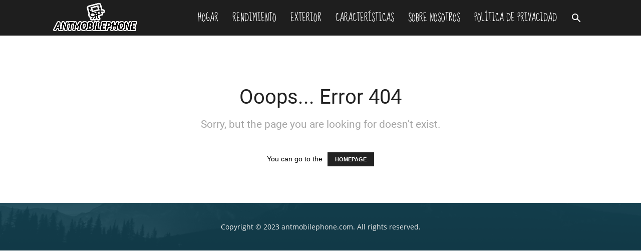

--- FILE ---
content_type: text/html; charset=UTF-8
request_url: https://www.antmobilephone.com/los-m%EF%BF%BD%EF%BF%BDviles-m%EF%BF%BD%EF%BF%BDs-resistentes-del-mercado
body_size: 12285
content:
<!DOCTYPE html>
<html xmlns="http://www.w3.org/1999/xhtml" lang="es">

<head>
                            <link rel="apple-touch-icon" sizes="180x180" href="https://www.antmobilephone.com/storage/upload/Images/_1668496719_Q9u1cO8Ffv.png">
<meta name="viewport" content="width=device-width, initial-scale=1" />
<meta name="applicable-device" content="pc,mobile" />
<script> window.Laravel = {"csrfToken":"RoG3HB2HFmM4gBdfveV4Xtl01uMgygmoPo7zaDEz"};</script>
<meta name="robots" content="follow, index" />
<link rel="canonical" href="https://www.antmobilephone.com/los-m%EF%BF%BD%EF%BF%BDviles-m%EF%BF%BD%EF%BF%BDs-resistentes-del-mercado" />
<link rel="shortcut icon" href="https://www.antmobilephone.com/storage/upload/Images/_1668496719_Q9u1cO8Ffv.png"  type="image/x-icon" />
<title>
    Ant Teléfono Móvil
</title>
<meta name="csrf-token" content="RoG3HB2HFmM4gBdfveV4Xtl01uMgygmoPo7zaDEz">
<meta name="title" content="Ant Teléfono Móvil">
<meta name="keywords" content="Ant Teléfono Móvil">
<meta name="description" content="Ant Teléfono Móvil">

<meta property="og:locale" content="en_US" />
<meta property="og:type" content="website" />
<meta property="og:title" content="Ant Teléfono Móvil"/>
<meta property="og:keywords" content="Ant Teléfono Móvil">
<meta property="og:description" content="Ant Teléfono Móvil"/>
<meta property="og:url" content="https://www.antmobilephone.com/los-m%EF%BF%BD%EF%BF%BDviles-m%EF%BF%BD%EF%BF%BDs-resistentes-del-mercado" />
<meta property="og:site_name" content="Ant Teléfono Móvil" />
 <script type="application/ld+json">[{"@context":"https:\/\/schema.org","@type":"BreadcrumbList","itemListElement":[{"@type":"ListItem","position":1,"name":"Hogar","item":"https:\/\/www.antmobilephone.com\/"}]},{"@context":"https:\/\/schema.org","@type":"BreadcrumbList","itemListElement":[{"@type":"ListItem","position":1,"name":"Rendimiento","item":"https:\/\/www.antmobilephone.com\/topics\/rendimiento"}]},{"@context":"https:\/\/schema.org","@type":"BreadcrumbList","itemListElement":[{"@type":"ListItem","position":1,"name":"Exterior","item":"https:\/\/www.antmobilephone.com\/topics\/exterior"}]},{"@context":"https:\/\/schema.org","@type":"BreadcrumbList","itemListElement":[{"@type":"ListItem","position":1,"name":"Caracter\u00edsticas","item":"https:\/\/www.antmobilephone.com\/topics\/caracter\u00edsticas"}]},{"@context":"https:\/\/schema.org","@type":"BreadcrumbList","itemListElement":[{"@type":"ListItem","position":1,"name":"Sobre nosotros","item":"https:\/\/www.antmobilephone.com\/sobre-nosotros"}]},{"@context":"https:\/\/schema.org","@type":"BreadcrumbList","itemListElement":[{"@type":"ListItem","position":1,"name":"Pol\u00edtica de Privacidad","item":"https:\/\/www.antmobilephone.com\/pol\u00edtica-de-privacidad"}]}]</script>                                         <link rel="stylesheet" type="text/css" href="https://www.antmobilephone.com/static/Stylesheets/80s47.css" media="all" />
  <link rel='stylesheet' id='google-fonts-style-css' href='https://www.antmobilephone.com/static/Stylesheets/google-fonts.css' type='text/css' media='all' />
  <link rel="stylesheet" type="text/css" href="https://www.antmobilephone.com/static/Stylesheets/80s47s.css"
    media="all" />
  <link rel="stylesheet" type="text/css" href="https://www.antmobilephone.com/static/Stylesheets/h6ifd.css" media="all" />
  <link rel="stylesheet" type="text/css" href="https://www.antmobilephone.com/static/Stylesheets/9u2xi.css" media="all, print" />
  <link rel="stylesheet" type="text/css" href="https://www.antmobilephone.com/static/Stylesheets/common.css" media="all" />                    </head>

<body data-rsssl=1
    class="page-template-default page page-id-234 td-standard-pack about-us global-block-template-1 td-travel tdb-template
  td-animation-stack-type0 td-full-layout"
    itemscope="itemscope" itemtype="">
                            <div class="td-scroll-up"><i class="td-icon-menu-up"></i></div>
<div class="td-menu-background"></div>
<div id="td-mobile-nav">
    <div class="td-mobile-container">
        <div class="td-menu-socials-wrap">
            <div class="td-menu-socials">
                <span class="td-social-icon-wrap">
                    <a target="_blank" href="#" title="Facebook">
                        <i class="td-icon-font td-icon-facebook"></i>
                    </a>
                </span>
                <span class="td-social-icon-wrap">
                    <a target="_blank" href="#" title="Instagram">
                        <i class="td-icon-font td-icon-instagram"></i>
                    </a>
                </span>
                <span class="td-social-icon-wrap">
                    <a target="_blank" href="#" title="Twitter">
                        <i class="td-icon-font td-icon-twitter"></i>
                    </a>
                </span>
                <span class="td-social-icon-wrap">
                    <a target="_blank" href="#" title="Vimeo">
                        <i class="td-icon-font td-icon-vimeo"></i>
                    </a>
                </span>
                <span class="td-social-icon-wrap">
                    <a target="_blank" href="#" title="VKontakte">
                        <i class="td-icon-font td-icon-vk"></i>
                    </a>
                </span>
                <span class="td-social-icon-wrap">
                    <a target="_blank" href="#" title="Youtube">
                        <i class="td-icon-font td-icon-youtube"></i>
                    </a>
                </span> </div>
            <div class="td-mobile-close">
                <a href="#"><i class="td-icon-close-mobile"></i></a>
            </div>
        </div>
        <div class="td-menu-login-section">
            <div class="td-guest-wrap">
                <div class="td-menu-login"><a id="login-link-mob">Sign in</a></div>
            </div>
        </div>
        <div class="td-mobile-content">
            <div class="menu-td-demo-footer-menu-container">
                <ul id="menu-td-demo-footer-menu" class="td-mobile-main-menu">
                                                                <li id="3203" class=" 3203">
                            <a href="/">Hogar</a>
                        </li>
                                                                                    <li id="3206" class=" 3206">
                            <a href="/topics/rendimiento">Rendimiento</a>
                        </li>
                                                                                    <li id="3207" class=" 3207">
                            <a href="/topics/exterior">Exterior</a>
                        </li>
                                                                                    <li id="3208" class=" 3208">
                            <a href="/topics/características">Características</a>
                        </li>
                                                                                    <li id="3204" class=" 3204">
                            <a href="/sobre-nosotros">Sobre nosotros</a>
                        </li>
                                                                                    <li id="3205" class=" 3205">
                            <a href="/política-de-privacidad">Política de Privacidad</a>
                        </li>
                                                        </ul>
            </div>
        </div>
    </div>
</div>
<div class="td-search-background"></div>
<div class="td-search-wrap-mob">
    <div class="td-drop-down-search">
        <form method="get" class="td-search-form">
            <div class="td-search-close">
                <a href="#"><i class="td-icon-close-mobile"></i></a>
            </div>
            <div role="search" class="td-search-input">
                <span>Search</span>
                <input id="td-header-search-mob" type="text" value="" name="s" autocomplete="off" disable />
            </div>
        </form>
        <div id="td-aj-search-mob" class="td-ajax-search-flex"></div>
    </div>
</div>
                    <div id="td-outer-wrap" class="td-theme-wrap">
                                <div class="tdc-header-wrap ">
    <div class="td-header-wrap td-header-style-5 ">
        <div class="td-header-menu-wrap-full td-container-wrap ">
            <div class="td-header-menu-wrap ">
                <div class="td-container td-header-row td-header-main-menu black-menu">
                    <div id="td-header-menu" role="navigation">
                        <div id="td-top-mobile-toggle"><a href="#"><i class="td-icon-font td-icon-mobile"></i></a></div>
                        <div class="td-main-menu-logo td-logo-in-menu">
                            <a class="td-mobile-logo td-sticky-disable" href="/">
                                <img src="https://www.antmobilephone.com/storage/upload/Images/_1668496719_Q9u1cO8Ffv.png" alt="Ant Teléfono Móvil" title="Ant Teléfono Móvil" />
                            </a>
                            <h1 class="td-logo"> <a class="td-header-logo td-sticky-disable" href="/">
                                    <img class="td-retina-data" data-retina="https://www.antmobilephone.com/storage/upload/Images/_1668496719_Q9u1cO8Ffv.png" src="https://www.antmobilephone.com/storage/upload/Images/_1668496719_Q9u1cO8Ffv.png"
                                        alt="Ant Teléfono Móvil" title="Ant Teléfono Móvil" />
                                </a>
                            </h1>
                        </div>
                        <div class="menu-td-demo-footer-menu-container" style="float:right;">
                            <ul id="menu-td-demo-footer-menu-1" class="sf-menu">
                                                                                                    <li class=" td-menu-item">
                                        <a href="/">Hogar</a>
                                    </li>
                                                                                                                                    <li class=" td-menu-item">
                                        <a href="/topics/rendimiento">Rendimiento</a>
                                    </li>
                                                                                                                                    <li class=" td-menu-item">
                                        <a href="/topics/exterior">Exterior</a>
                                    </li>
                                                                                                                                    <li class=" td-menu-item">
                                        <a href="/topics/características">Características</a>
                                    </li>
                                                                                                                                    <li class=" td-menu-item">
                                        <a href="/sobre-nosotros">Sobre nosotros</a>
                                    </li>
                                                                                                                                    <li class=" td-menu-item">
                                        <a href="/política-de-privacidad">Política de Privacidad</a>
                                    </li>
                                                                                            </ul>
                        </div>
                    </div>
                    <div class="header-search-wrap">
                        <div class="td-search-btns-wrap">
                            <a id="td-header-search-button" href="#" role="button" class="dropdown-toggle "
                                data-toggle="dropdown"><i class="td-icon-search"></i></a>
                            <a id="td-header-search-button-mob" href="#" class="dropdown-toggle "
                                data-toggle="dropdown"><i class="td-icon-search"></i></a>
                        </div>
                        <div class="td-drop-down-search" aria-labelledby="td-header-search-button">
                            <form method="get" class="td-search-form" >
                                <div role="search" class="td-head-form-search-wrap">
                                    <input id="td-header-search" type="text" value="" name="s"
                                        autocomplete="off" disable /><input class="wpb_button wpb_btn-inverse btn" type="submit"
                                        id="td-header-search-top" value="Search" disable/>
                                </div>
                            </form>
                            <div id="td-aj-search"></div>
                        </div>
                    </div>
                </div>
            </div>
        </div>
    </div>
</div>
                            <div class="td-main-content-wrap td-main-page-wrap td-container-wrap">
            <div class="td-container tdc-content-wrap">
                                                        <!-- list面包屑导航!-->

<!--about us 面包屑导航!-->

<!--详情页面包屑导航-->
            	
                                                <div class="td-pb-row">
                                                                                                                            <div class="td-pb-span12">
    <div class="td-404-title">
        Ooops... Error 404 
    </div>
    <div class="td-404-sub-title">
        Sorry, but the page you are looking for doesn't exist.
    </div>
    <div class="td-404-sub-sub-title">
        You can go to the <a href="/">HOMEPAGE</a>
    </div>
</div>                                                                                                                                </div>
            </div> 
        </div>
                                <!--*Footer*-->
<div class="tdc-footer-wrap ">
    <div class="td-footer-wrapper td-footer-container td-container-wrap ">
        <div class="td-footer-bottom-full">
            <div class="td-container">
                <div class="td-pb-row">
                    <div class="td-pb-span9 td-footer-copyright">
                        <aside class="footer-text-wrap" style="padding: 30px 0;">
                            Copyright © 2023 antmobilephone.com. All rights reserved.
                        </aside>
                    </div>
                </div>
            </div>
        </div>
    </div>
</div>
<!--* End Footer*-->

<!-- back to top -->                        </div>
                            <script>
    var tdBlocksArray = []; //here we store all the items for the current page

    //td_block class - each ajax block uses a object of this class for requests
    function tdBlock() {
      this.id = '';
      this.block_type = 1; //block type id (1-234 etc)
      this.atts = '';
      this.td_column_number = '';
      this.td_current_page = 1; //
      this.post_count = 0; //from wp
      this.found_posts = 0; //from wp
      this.max_num_pages = 0; //from wp
      this.td_filter_value = ''; //current live filter value
      this.is_ajax_running = false;
      this.td_user_action = ''; // load more or infinite loader (used by the animation)
      this.header_color = '';
      this.ajax_pagination_infinite_stop = ''; //show load more at page x
    }


    // td_js_generator - mini detector
    (function () {
      var htmlTag = document.getElementsByTagName("html")[0];

      if (navigator.userAgent.indexOf("MSIE 10.0") > -1) {
        htmlTag.className += ' ie10';
      }

      if (!!navigator.userAgent.match(/Trident.*rv\:11\./)) {
        htmlTag.className += ' ie11';
      }

      if (navigator.userAgent.indexOf("Edge") > -1) {
        htmlTag.className += ' ieEdge';
      }

      if (/(iPad|iPhone|iPod)/g.test(navigator.userAgent)) {
        htmlTag.className += ' td-md-is-ios';
      }

      var user_agent = navigator.userAgent.toLowerCase();
      if (user_agent.indexOf("android") > -1) {
        htmlTag.className += ' td-md-is-android';
      }

      if (-1 !== navigator.userAgent.indexOf('Mac OS X')) {
        htmlTag.className += ' td-md-is-os-x';
      }

      if (/chrom(e|ium)/.test(navigator.userAgent.toLowerCase())) {
        htmlTag.className += ' td-md-is-chrome';
      }

      if (-1 !== navigator.userAgent.indexOf('Firefox')) {
        htmlTag.className += ' td-md-is-firefox';
      }

      if (-1 !== navigator.userAgent.indexOf('Safari') && -1 === navigator.userAgent.indexOf('Chrome')) {
        htmlTag.className += ' td-md-is-safari';
      }

      if (-1 !== navigator.userAgent.indexOf('IEMobile')) {
        htmlTag.className += ' td-md-is-iemobile';
      }

    })();




    var tdLocalCache = {};

    (function () {
      "use strict";

      tdLocalCache = {
        data: {},
        remove: function (resource_id) {
          delete tdLocalCache.data[resource_id];
        },
        exist: function (resource_id) {
          return tdLocalCache.data.hasOwnProperty(resource_id) && tdLocalCache.data[resource_id] !== null;
        },
        get: function (resource_id) {
          return tdLocalCache.data[resource_id];
        },
        set: function (resource_id, cachedData) {
          tdLocalCache.remove(resource_id);
          tdLocalCache.data[resource_id] = cachedData;
        }
      };
    })();



    var td_viewport_interval_list = [{
      "limitBottom": 767,
      "sidebarWidth": 228
    }, {
      "limitBottom": 1018,
      "sidebarWidth": 300
    }, {
      "limitBottom": 1140,
      "sidebarWidth": 324
    }];
    var td_animation_stack_effect = "type0";
    var tds_animation_stack = true;
    var td_animation_stack_specific_selectors = ".entry-thumb, img";
    var td_animation_stack_general_selectors = ".td-animation-stack img, .td-animation-stack .entry-thumb, .post img";
    var tds_general_modal_image = "yes";
    var tdc_is_installed = "yes";
    var td_ajax_url = "https:\/\/tripanomaly.com\/wp-admin\/admin-ajax.php?td_theme_name=Newspaper&v=10.3.9.1";
    var td_get_template_directory_uri = "https:\/\/tripanomaly.com\/wp-content\/plugins\/td-composer\/legacy\/common";
    var tds_snap_menu = "smart_snap_always";
    var tds_logo_on_sticky = "";
    var tds_header_style = "5";
    var td_please_wait = "Please wait...";
    var td_email_user_pass_incorrect = "User or password incorrect!";
    var td_email_user_incorrect = "Email or username incorrect!";
    var td_email_incorrect = "Email incorrect!";
    var tds_more_articles_on_post_enable = "show";
    var tds_more_articles_on_post_time_to_wait = "";
    var tds_more_articles_on_post_pages_distance_from_top = 0;
    var tds_theme_color_site_wide = "#1aa4ce";
    var tds_smart_sidebar = "enabled";
    var tdThemeName = "Newspaper";
    var td_magnific_popup_translation_tPrev = "Previous (Left arrow key)";
    var td_magnific_popup_translation_tNext = "Next (Right arrow key)";
    var td_magnific_popup_translation_tCounter = "%curr% of %total%";
    var td_magnific_popup_translation_ajax_tError = "The content from %url% could not be loaded.";
    var td_magnific_popup_translation_image_tError = "The image #%curr% could not be loaded.";
    var tdBlockNonce = "269a8c81d8";
    var tdDateNamesI18n = {
      "month_names": ["January", "February", "March", "April", "May", "June", "July", "August", "September",
        "October", "November", "December"
      ],
      "month_names_short": ["Jan", "Feb", "Mar", "Apr", "May", "Jun", "Jul", "Aug", "Sep", "Oct", "Nov", "Dec"],
      "day_names": ["Sunday", "Monday", "Tuesday", "Wednesday", "Thursday", "Friday", "Saturday"],
      "day_names_short": ["Sun", "Mon", "Tue", "Wed", "Thu", "Fri", "Sat"]
    };
    var td_ad_background_click_link = "";
    var td_ad_background_click_target = "";
  </script>
  <script src='https://www.antmobilephone.com/static/Scripts/7tru0.js' type="text/javascript"></script>
  <script type='text/javascript' src='https://www.antmobilephone.com/static/Scripts/wp-polyfill.min.js' id='wp-polyfill-js'></script>
  <script type='text/javascript' id='wp-polyfill-js-after'>
    ('fetch' in window) || document.write(
      '<script src="https://www.antmobilephone.com/static/Scripts/wp-polyfill-fetch.min.js"></scr' + 'ipt>');
    (document.contains) || document.write(
      '<script src="https://www.antmobilephone.com/static/Scripts/wp-polyfill-node-contains.min.js"></scr' + 'ipt>');
    (window.DOMRect) || document.write(
      '<script src="https://www.antmobilephone.com/static/Scripts/wp-polyfill-dom-rect.min.js"></scr' + 'ipt>');
    (window.URL && window.URL.prototype && window.URLSearchParams) || document.write(
      '<script src="https://www.antmobilephone.com/static/Scripts/wp-polyfill-url.min.js"></scr' + 'ipt>');
    (window.FormData && window.FormData.prototype.keys) || document.write(
      '<script src="https://www.antmobilephone.com/static/Scripts/wp-polyfill-formdata.min.js"></scr' + 'ipt>');
    (Element.prototype.matches && Element.prototype.closest) || document.write(
      '<script src="https://www.antmobilephone.com/static/Scripts/wp-polyfill-element-closest.min.js"></scr' + 'ipt>');
    ('objectFit' in document.documentElement.style) || document.write(
      '<script src="https://www.antmobilephone.com/static/Scripts/wp-polyfill-object-fit.min.js">< /scr' + 'ipt>');
  </script>
  <script type='text/javascript' src='https://www.antmobilephone.com/static/Scripts/hooks.min.js' id='wp-hooks-js'></script>
  <script type='text/javascript' src='https://www.antmobilephone.com/static/Scripts/i18n.min.js' id='wp-i18n-js'> </script>
  <script type='text/javascript' id='wp-i18n-js-after'>
    wp.i18n.setLocaleData({
      'text direction\u0004ltr': ['ltr']
    });
  </script>
  <script type='text/javascript' src='https://www.antmobilephone.com/static/Scripts/lodash.min.js'  id='lodash-js'></script>
  <script type='text/javascript' id='lodash-js-after'>
    window.lodash = _.noConflict();
  </script>
  <script type='text/javascript' src='https://www.antmobilephone.com/static/Scripts/url.min.js' id='wp-url-js'></script>
  <script type='text/javascript' id='wp-api-fetch-js-translations'>
    (function (domain, translations) {
      var localeData = translations.locale_data[domain] || translations.locale_data.messages;
      localeData[""].domain = domain;
      wp.i18n.setLocaleData(localeData, domain);
    })("default", {
      "locale_data": {
        "messages": {
          "": {}
        }
      }
    });
  </script>
  <script type='text/javascript' src='https://www.antmobilephone.com/static/Scripts/api-fetch.min.js' id='wp-api-fetch-js'></script>
  <script type='text/javascript' id='wp-api-fetch-js-after'>
    wp.apiFetch.use(wp.apiFetch.createRootURLMiddleware(""));
    wp.apiFetch.nonceMiddleware = wp.apiFetch.createNonceMiddleware("dfc824f5bf");
    wp.apiFetch.use(wp.apiFetch.nonceMiddleware);
    wp.apiFetch.use(wp.apiFetch.mediaUploadMiddleware);
    wp.apiFetch.nonceEndpoint = "";
  </script>
  <script type='text/javascript' id='contact-form-7-js-extra'>
    /* <![CDATA[ */
    var wpcf7 = [];
    /* ]]> */
  </script>
  <script type='text/javascript' src='https://www.antmobilephone.com/static/Scripts/index.js' id='contact-form-7-js'></script>
  <script type='text/javascript' src='https://www.antmobilephone.com/static/Scripts/underscore.min.js' id='underscore-js'></script>
  <script type='text/javascript' src='https://www.antmobilephone.com/static/Scripts/js_posts_autoload.min.js' id='tdb_js_posts_autoload-js'></script>
  <script type='text/javascript' src='https://www.antmobilephone.com/static/Scripts/tagdiv_theme.min.js' id='td-site-min-js'></script>
  <script type='text/javascript' src='https://www.antmobilephone.com/static/Scripts/comment-reply.min.js' id='comment-reply-js'></script>
  <script type='text/javascript' src='https://www.antmobilephone.com/static/Scripts/js_files_for_front.min.js' id='tdb_js_files_for_front-js'></script>
  <script type='text/javascript' src='https://www.antmobilephone.com/static/Scripts/wp-embed.min.js' id='wp-embed-js'> </script>
<script>
        jQuery().ready(function () {
            var pulldown_size = jQuery(".td-category-pulldown-filter:first").width();
            if (pulldown_size > 113) {
                jQuery(".td-category-pulldown-filter .td-pulldown-filter-list").css({
                    "min-width": pulldown_size,
                    "border-top": "1px solid #444"
                });
            }
        });
</script>
<script>
        var block_tdi_3_de0 = new tdBlock();
        block_tdi_3_de0.id = "tdi_3_de0";
        block_tdi_3_de0.atts =
            '{"limit":3,"ajax_pagination":"next_prev","live_filter":"cur_post_same_categories","td_ajax_filter_type":"td_custom_related","class":"tdi_3_de0","td_column_number":3,"block_type":"td_block_related_posts","live_filter_cur_post_id":342,"live_filter_cur_post_author":"1","block_template_id":"","header_color":"","ajax_pagination_infinite_stop":"","offset":"","td_ajax_preloading":"","td_filter_default_txt":"","td_ajax_filter_ids":"","el_class":"","color_preset":"","border_top":"","css":"","tdc_css":"","tdc_css_class":"tdi_3_de0","tdc_css_class_style":"tdi_3_de0_rand_style"}';
        block_tdi_3_de0.td_column_number = "3";
        block_tdi_3_de0.block_type = "td_block_related_posts";
        block_tdi_3_de0.post_count = "1";
        block_tdi_3_de0.found_posts = "1";
        block_tdi_3_de0.header_color = "";
        block_tdi_3_de0.ajax_pagination_infinite_stop = "";
        block_tdi_3_de0.max_num_pages = "1";
        tdBlocksArray.push(block_tdi_3_de0);
</script>
<script type="application/ld+json" class="yoast-schema-graph">
  {
    "@context": "https://schema.org",
    "@graph": [{
      "@type": "WebSite",
      "@id": "https://tripanomaly.com/#website",
      "url": "https://tripanomaly.com/",
      "name": "tripanomaly",
      "description": "Tripanomaly is a leading source for reliable news and updated analysis on Travel.",
      "potentialAction": [{
        "@type": "SearchAction",
        "target": "https://tripanomaly.com/?s={search_term_string}",
        "query-input": "required name=search_term_string"
      }],
      "inLanguage": "en-US"
    }, {
      "@type": "WebPage",
      "@id": "https://tripanomaly.com/#webpage",
      "url": "https://tripanomaly.com/",
      "name": "Read The Breaking Travel Coverage and Top Headlines - Tripanomaly",
      "isPartOf": {
        "@id": "https://tripanomaly.com/#website"
      },
      "datePublished": "2018-10-24T02:28:54+00:00",
      "dateModified": "2020-12-11T08:04:53+00:00",
      "breadcrumb": {
        "@id": "https://tripanomaly.com/#breadcrumb"
      },
      "inLanguage": "en-US",
      "potentialAction": [{
        "@type": "ReadAction",
        "target": ["https://tripanomaly.com/"]
      }]
    }, {
      "@type": "BreadcrumbList",
      "@id": "https://tripanomaly.com/#breadcrumb",
      "itemListElement": [{
        "@type": "ListItem",
        "position": 1,
        "item": {
          "@type": "WebPage",
          "@id": "https://tripanomaly.com/",
          "url": "https://tripanomaly.com/",
          "name": "Home"
        }
      }]
    }]
  }
</script>
<script>
  window.tdb_globals = {
    "wpRestNonce": "dfc824f5bf",
    "wpRestUrl": "https:\/\/tripanomaly.com\/wp-json\/",
    "permalinkStructure": "\/%postname%\/",
    "isAjax": false,
    "isAdminBarShowing": false,
    "autoloadScrollPercent": 50
  };
</script>
<script>
  window.tdwGlobal = {
    "adminUrl": "https:\/\/tripanomaly.com\/wp-admin\/",
    "wpRestNonce": "dfc824f5bf",
    "wpRestUrl": "https:\/\/tripanomaly.com\/wp-json\/",
    "permalinkStructure": "\/%postname%\/"
  };
</script>
    <script type="application/ld+json">
        {
            "@context": "http://schema.org",
            "@type": "BreadcrumbList",
            "itemListElement": [{
                    "@type": "ListItem",
                    "position": 1,
                    "item": {
                        "@type": "WebSite",
                        "@id": "https://tripanomaly.com/",
                        "name": "Home"
                    }
                },
                {
                    "@type": "ListItem",
                    "position": 2,
                    "item": {
                        "@type": "WebPage",
                        "@id": "https://tripanomaly.com/category/travel-tips/",
                        "name": "Travel tips"
                    }
                }
            ]
        }
    </script>
<script>
  var block_tdi_9_090 = new tdBlock();
  block_tdi_9_090.id = "tdi_9_090";
  block_tdi_9_090.atts =
    '{"custom_title":"","sort":"featured","limit":"3","block_type":"td_block_5","separator":"","custom_url":"","block_template_id":"","m3_tl":"","post_ids":"","category_id":"","category_ids":"","tag_slug":"","autors_id":"","installed_post_types":"","offset":"","show_modified_date":"","el_class":"","td_ajax_filter_type":"","td_ajax_filter_ids":"","td_filter_default_txt":"All","td_ajax_preloading":"","f_header_font_header":"","f_header_font_title":"Block header","f_header_font_settings":"","f_header_font_family":"","f_header_font_size":"","f_header_font_line_height":"","f_header_font_style":"","f_header_font_weight":"","f_header_font_transform":"","f_header_font_spacing":"","f_header_":"","f_ajax_font_title":"Ajax categories","f_ajax_font_settings":"","f_ajax_font_family":"","f_ajax_font_size":"","f_ajax_font_line_height":"","f_ajax_font_style":"","f_ajax_font_weight":"","f_ajax_font_transform":"","f_ajax_font_spacing":"","f_ajax_":"","f_more_font_title":"Load more button","f_more_font_settings":"","f_more_font_family":"","f_more_font_size":"","f_more_font_line_height":"","f_more_font_style":"","f_more_font_weight":"","f_more_font_transform":"","f_more_font_spacing":"","f_more_":"","m3f_title_font_header":"","m3f_title_font_title":"Article title","m3f_title_font_settings":"","m3f_title_font_family":"","m3f_title_font_size":"","m3f_title_font_line_height":"","m3f_title_font_style":"","m3f_title_font_weight":"","m3f_title_font_transform":"","m3f_title_font_spacing":"","m3f_title_":"","m3f_cat_font_title":"Article category tag","m3f_cat_font_settings":"","m3f_cat_font_family":"","m3f_cat_font_size":"","m3f_cat_font_line_height":"","m3f_cat_font_style":"","m3f_cat_font_weight":"","m3f_cat_font_transform":"","m3f_cat_font_spacing":"","m3f_cat_":"","m3f_meta_font_title":"Article meta info","m3f_meta_font_settings":"","m3f_meta_font_family":"","m3f_meta_font_size":"","m3f_meta_font_line_height":"","m3f_meta_font_style":"","m3f_meta_font_weight":"","m3f_meta_font_transform":"","m3f_meta_font_spacing":"","m3f_meta_":"","ajax_pagination":"","ajax_pagination_infinite_stop":"","css":"","tdc_css":"","td_column_number":3,"header_color":"","color_preset":"","border_top":"","class":"tdi_9_090","tdc_css_class":"tdi_9_090","tdc_css_class_style":"tdi_9_090_rand_style"}';
  block_tdi_9_090.td_column_number = "3";
  block_tdi_9_090.block_type = "td_block_5";
  block_tdi_9_090.post_count = "3";
  block_tdi_9_090.found_posts = "13";
  block_tdi_9_090.header_color = "";
  block_tdi_9_090.ajax_pagination_infinite_stop = "";
  block_tdi_9_090.max_num_pages = "5";
  tdBlocksArray.push(block_tdi_9_090);
</script>
<script>
  var block_tdi_14_206 = new tdBlock();
  block_tdi_14_206.id = "tdi_14_206";
  block_tdi_14_206.atts =
    '{"custom_title":"Trip ideas","sort":"random_posts","limit":"3","td_ajax_filter_type":"td_category_ids_filter","td_ajax_preloading":"preload","block_type":"td_block_4","separator":"","custom_url":"","block_template_id":"","m2_tl":"","m2_el":"","post_ids":"","category_id":"","category_ids":"","tag_slug":"","autors_id":"","installed_post_types":"","offset":"","show_modified_date":"","el_class":"","td_ajax_filter_ids":"","td_filter_default_txt":"All","f_header_font_header":"","f_header_font_title":"Block header","f_header_font_settings":"","f_header_font_family":"","f_header_font_size":"","f_header_font_line_height":"","f_header_font_style":"","f_header_font_weight":"","f_header_font_transform":"","f_header_font_spacing":"","f_header_":"","f_ajax_font_title":"Ajax categories","f_ajax_font_settings":"","f_ajax_font_family":"","f_ajax_font_size":"","f_ajax_font_line_height":"","f_ajax_font_style":"","f_ajax_font_weight":"","f_ajax_font_transform":"","f_ajax_font_spacing":"","f_ajax_":"","f_more_font_title":"Load more button","f_more_font_settings":"","f_more_font_family":"","f_more_font_size":"","f_more_font_line_height":"","f_more_font_style":"","f_more_font_weight":"","f_more_font_transform":"","f_more_font_spacing":"","f_more_":"","m2f_title_font_header":"","m2f_title_font_title":"Article title","m2f_title_font_settings":"","m2f_title_font_family":"","m2f_title_font_size":"","m2f_title_font_line_height":"","m2f_title_font_style":"","m2f_title_font_weight":"","m2f_title_font_transform":"","m2f_title_font_spacing":"","m2f_title_":"","m2f_cat_font_title":"Article category tag","m2f_cat_font_settings":"","m2f_cat_font_family":"","m2f_cat_font_size":"","m2f_cat_font_line_height":"","m2f_cat_font_style":"","m2f_cat_font_weight":"","m2f_cat_font_transform":"","m2f_cat_font_spacing":"","m2f_cat_":"","m2f_meta_font_title":"Article meta info","m2f_meta_font_settings":"","m2f_meta_font_family":"","m2f_meta_font_size":"","m2f_meta_font_line_height":"","m2f_meta_font_style":"","m2f_meta_font_weight":"","m2f_meta_font_transform":"","m2f_meta_font_spacing":"","m2f_meta_":"","m2f_ex_font_title":"Article excerpt","m2f_ex_font_settings":"","m2f_ex_font_family":"","m2f_ex_font_size":"","m2f_ex_font_line_height":"","m2f_ex_font_style":"","m2f_ex_font_weight":"","m2f_ex_font_transform":"","m2f_ex_font_spacing":"","m2f_ex_":"","ajax_pagination":"","ajax_pagination_infinite_stop":"","css":"","tdc_css":"","td_column_number":3,"header_color":"","color_preset":"","border_top":"","class":"tdi_14_206","tdc_css_class":"tdi_14_206","tdc_css_class_style":"tdi_14_206_rand_style"}';
  block_tdi_14_206.td_column_number = "3";
  block_tdi_14_206.block_type = "td_block_4";
  block_tdi_14_206.post_count = "3";
  block_tdi_14_206.found_posts = "13";
  block_tdi_14_206.header_color = "";
  block_tdi_14_206.ajax_pagination_infinite_stop = "";
  block_tdi_14_206.max_num_pages = "5";
  tdBlocksArray.push(block_tdi_14_206);
</script>
<script>
  var tmpObj = JSON.parse(JSON.stringify(block_tdi_14_206));
  tmpObj.is_ajax_running = true;
  var currentBlockObjSignature = JSON.stringify(tmpObj);
  tdLocalCache.set(currentBlockObjSignature, JSON.stringify({
    "td_data": "\n\n\t<div class=\"td-block-row\">\n\n\t<div class=\"td-block-span4\">\n\r\n        <div class=\"td_module_2 td_module_wrap td-animation-stack\">\r\n            <div class=\"td-module-image\">\r\n                <div class=\"td-module-thumb\"><a href=\"https:\/\/tripanomaly.com\/5-personalized-bracelet-design\/\" rel=\"bookmark\" class=\"td-image-wrap \" title=\"5 Unique Personalized Bracelet Designs For Travellers\" ><img width=\"324\" height=\"160\" class=\"entry-thumb\" src=\"https:\/\/tripanomaly.com\/wp-content\/uploads\/2019\/04\/c-1-324x160.png\"  srcset=\"https:\/\/tripanomaly.com\/wp-content\/uploads\/2019\/04\/c-1-324x160.png 324w, https:\/\/tripanomaly.com\/wp-content\/uploads\/2019\/04\/c-1-533x261.png 533w\" sizes=\"(max-width: 324px) 100vw, 324px\"  alt=\"personalized bracelet - Gold coordinate\" title=\"5 Unique Personalized Bracelet Designs For Travellers\" \/><\/a><\/div>                <a href=\"https:\/\/tripanomaly.com\/category\/uncategorized\/\" class=\"td-post-category\">Uncategorized<\/a>            <\/div>\r\n            <h3 class=\"entry-title td-module-title\"><a href=\"https:\/\/tripanomaly.com\/5-personalized-bracelet-design\/\" rel=\"bookmark\" title=\"5 Unique Personalized Bracelet Designs For Travellers\">5 Unique Personalized Bracelet Designs For Travellers<\/a><\/h3>\r\n\r\n            <div class=\"td-module-meta-info\">\r\n                <span class=\"td-post-author-name\"><a href=\"https:\/\/tripanomaly.com\/author\/topgus\/\">Calvin G.<\/a> <span>-<\/span> <\/span>                <span class=\"td-post-date\"><time class=\"entry-date updated td-module-date\" datetime=\"2019-04-19T07:14:03+00:00\" >April 19, 2019<\/time><\/span>                <span class=\"td-module-comments\"><a href=\"https:\/\/tripanomaly.com\/5-personalized-bracelet-design\/#respond\">0<\/a><\/span>            <\/div>\r\n\r\n\r\n            <div class=\"td-excerpt\">\r\n                \nIf you are a travel lover and always on the roads discovering the hidden gems of the world, chances are you want to share...            <\/div>\r\n\r\n            \r\n        <\/div>\r\n\r\n        \n\t<\/div> <!-- .\/td-block-span4 -->\n\n\t<div class=\"td-block-span4\">\n\r\n        <div class=\"td_module_2 td_module_wrap td-animation-stack\">\r\n            <div class=\"td-module-image\">\r\n                <div class=\"td-module-thumb\"><a href=\"https:\/\/tripanomaly.com\/5-motorcycle-accessories-for-your-long-distance-trips\/\" rel=\"bookmark\" class=\"td-image-wrap \" title=\"5 Top Motorcycle Accessories for your Long-Distance Trips\" ><img width=\"324\" height=\"160\" class=\"entry-thumb\" src=\"https:\/\/tripanomaly.com\/wp-content\/uploads\/2021\/03\/Article-16-accessorire-moto-324x160.jpg\"  srcset=\"https:\/\/tripanomaly.com\/wp-content\/uploads\/2021\/03\/Article-16-accessorire-moto-324x160.jpg 324w, https:\/\/tripanomaly.com\/wp-content\/uploads\/2021\/03\/Article-16-accessorire-moto-533x261.jpg 533w\" sizes=\"(max-width: 324px) 100vw, 324px\"  alt=\"\" title=\"5 Top Motorcycle Accessories for your Long-Distance Trips\" \/><\/a><\/div>                <a href=\"https:\/\/tripanomaly.com\/category\/travel-tips\/\" class=\"td-post-category\">Travel tips<\/a>            <\/div>\r\n            <h3 class=\"entry-title td-module-title\"><a href=\"https:\/\/tripanomaly.com\/5-motorcycle-accessories-for-your-long-distance-trips\/\" rel=\"bookmark\" title=\"5 Top Motorcycle Accessories for your Long-Distance Trips\">5 Top Motorcycle Accessories for your Long-Distance Trips<\/a><\/h3>\r\n\r\n            <div class=\"td-module-meta-info\">\r\n                <span class=\"td-post-author-name\"><a href=\"https:\/\/tripanomaly.com\/author\/topgus\/\">Calvin G.<\/a> <span>-<\/span> <\/span>                <span class=\"td-post-date\"><time class=\"entry-date updated td-module-date\" datetime=\"2021-03-04T10:12:55+00:00\" >March 4, 2021<\/time><\/span>                <span class=\"td-module-comments\"><a href=\"https:\/\/tripanomaly.com\/5-motorcycle-accessories-for-your-long-distance-trips\/#respond\">0<\/a><\/span>            <\/div>\r\n\r\n\r\n            <div class=\"td-excerpt\">\r\n                If you are preparing to take out your motorbike for a long-distance drive, you would need the right accessories for the best experience. An...            <\/div>\r\n\r\n            \r\n        <\/div>\r\n\r\n        \n\t<\/div> <!-- .\/td-block-span4 -->\n\n\t<div class=\"td-block-span4\">\n\r\n        <div class=\"td_module_2 td_module_wrap td-animation-stack\">\r\n            <div class=\"td-module-image\">\r\n                <div class=\"td-module-thumb\"><a href=\"https:\/\/tripanomaly.com\/a-baltic-voyage-to-the-2018-world-cup\/\" rel=\"bookmark\" class=\"td-image-wrap \" title=\"A Baltic Voyage to the 2018 World Cup\" ><img width=\"324\" height=\"160\" class=\"entry-thumb\" src=\"https:\/\/tripanomaly.com\/wp-content\/uploads\/2018\/10\/original_Baltic_World_Cup_Cover-324x160.jpg\"  srcset=\"https:\/\/tripanomaly.com\/wp-content\/uploads\/2018\/10\/original_Baltic_World_Cup_Cover-324x160.jpg 324w, https:\/\/tripanomaly.com\/wp-content\/uploads\/2018\/10\/original_Baltic_World_Cup_Cover-533x261.jpg 533w\" sizes=\"(max-width: 324px) 100vw, 324px\"  alt=\"\" title=\"A Baltic Voyage to the 2018 World Cup\" \/><\/a><\/div>                <a href=\"https:\/\/tripanomaly.com\/category\/uncategorized\/\" class=\"td-post-category\">Uncategorized<\/a>            <\/div>\r\n            <h3 class=\"entry-title td-module-title\"><a href=\"https:\/\/tripanomaly.com\/a-baltic-voyage-to-the-2018-world-cup\/\" rel=\"bookmark\" title=\"A Baltic Voyage to the 2018 World Cup\">A Baltic Voyage to the 2018 World Cup<\/a><\/h3>\r\n\r\n            <div class=\"td-module-meta-info\">\r\n                <span class=\"td-post-author-name\"><a href=\"https:\/\/tripanomaly.com\/author\/topgus\/\">Calvin G.<\/a> <span>-<\/span> <\/span>                <span class=\"td-post-date\"><time class=\"entry-date updated td-module-date\" datetime=\"2018-10-24T08:03:27+00:00\" >October 24, 2018<\/time><\/span>                <span class=\"td-module-comments\"><a href=\"https:\/\/tripanomaly.com\/a-baltic-voyage-to-the-2018-world-cup\/#respond\">0<\/a><\/span>            <\/div>\r\n\r\n\r\n            <div class=\"td-excerpt\">\r\n                \r\n\r\nIn summer 2018, soccer\u2019s World Cup kicks off in St. Petersburg, and Azamara has tickets waiting for you. While the opportunity to see the...            <\/div>\r\n\r\n            \r\n        <\/div>\r\n\r\n        \n\t<\/div> <!-- .\/td-block-span4 --><\/div><!--.\/row-fluid-->",
    "td_block_id": "tdi_14_206",
    "td_hide_prev": true,
    "td_hide_next": false
  }));
  tmpObj = JSON.parse(JSON.stringify(block_tdi_14_206));
  tmpObj.is_ajax_running = true;
  tmpObj.td_current_page = 1;
  tmpObj.td_filter_value = 19;
  var currentBlockObjSignature = JSON.stringify(tmpObj);
  tdLocalCache.set(currentBlockObjSignature, JSON.stringify({
    "td_data": "\n\n\t<div class=\"td-block-row\">\n\n\t<div class=\"td-block-span4\">\n\r\n        <div class=\"td_module_2 td_module_wrap td-animation-stack\">\r\n            <div class=\"td-module-image\">\r\n                <div class=\"td-module-thumb\"><a href=\"https:\/\/tripanomaly.com\/tips-for-finding-the-right-travel-fanny-pack\/\" rel=\"bookmark\" class=\"td-image-wrap \" title=\"Tips for Finding the Right Travel Fanny Pack\" ><img width=\"324\" height=\"160\" class=\"entry-thumb\" src=\"https:\/\/tripanomaly.com\/wp-content\/uploads\/2020\/11\/4-324x160.jpg\"  srcset=\"https:\/\/tripanomaly.com\/wp-content\/uploads\/2020\/11\/4-324x160.jpg 324w, https:\/\/tripanomaly.com\/wp-content\/uploads\/2020\/11\/4-533x261.jpg 533w\" sizes=\"(max-width: 324px) 100vw, 324px\"  alt=\"\" title=\"Tips for Finding the Right Travel Fanny Pack\" \/><\/a><\/div>                <a href=\"https:\/\/tripanomaly.com\/category\/travel-tips\/\" class=\"td-post-category\">Travel tips<\/a>            <\/div>\r\n            <h3 class=\"entry-title td-module-title\"><a href=\"https:\/\/tripanomaly.com\/tips-for-finding-the-right-travel-fanny-pack\/\" rel=\"bookmark\" title=\"Tips for Finding the Right Travel Fanny Pack\">Tips for Finding the Right Travel Fanny Pack<\/a><\/h3>\r\n\r\n            <div class=\"td-module-meta-info\">\r\n                <span class=\"td-post-author-name\"><a href=\"https:\/\/tripanomaly.com\/author\/topgus\/\">Calvin G.<\/a> <span>-<\/span> <\/span>                <span class=\"td-post-date\"><time class=\"entry-date updated td-module-date\" datetime=\"2020-11-17T01:42:50+00:00\" >November 17, 2020<\/time><\/span>                <span class=\"td-module-comments\"><a href=\"https:\/\/tripanomaly.com\/tips-for-finding-the-right-travel-fanny-pack\/#respond\">0<\/a><\/span>            <\/div>\r\n\r\n\r\n            <div class=\"td-excerpt\">\r\n                You can think of the travel fanny pack as a spacious alternative to the waist bag. Other than being a fashion accessory, you will...            <\/div>\r\n\r\n            \r\n        <\/div>\r\n\r\n        \n\t<\/div> <!-- .\/td-block-span4 -->\n\n\t<div class=\"td-block-span4\">\n\r\n        <div class=\"td_module_2 td_module_wrap td-animation-stack\">\r\n            <div class=\"td-module-image\">\r\n                <div class=\"td-module-thumb\"><a href=\"https:\/\/tripanomaly.com\/5-motorcycle-accessories-for-your-long-distance-trips\/\" rel=\"bookmark\" class=\"td-image-wrap \" title=\"5 Top Motorcycle Accessories for your Long-Distance Trips\" ><img width=\"324\" height=\"160\" class=\"entry-thumb\" src=\"https:\/\/tripanomaly.com\/wp-content\/uploads\/2021\/03\/Article-16-accessorire-moto-324x160.jpg\"  srcset=\"https:\/\/tripanomaly.com\/wp-content\/uploads\/2021\/03\/Article-16-accessorire-moto-324x160.jpg 324w, https:\/\/tripanomaly.com\/wp-content\/uploads\/2021\/03\/Article-16-accessorire-moto-533x261.jpg 533w\" sizes=\"(max-width: 324px) 100vw, 324px\"  alt=\"\" title=\"5 Top Motorcycle Accessories for your Long-Distance Trips\" \/><\/a><\/div>                <a href=\"https:\/\/tripanomaly.com\/category\/travel-tips\/\" class=\"td-post-category\">Travel tips<\/a>            <\/div>\r\n            <h3 class=\"entry-title td-module-title\"><a href=\"https:\/\/tripanomaly.com\/5-motorcycle-accessories-for-your-long-distance-trips\/\" rel=\"bookmark\" title=\"5 Top Motorcycle Accessories for your Long-Distance Trips\">5 Top Motorcycle Accessories for your Long-Distance Trips<\/a><\/h3>\r\n\r\n            <div class=\"td-module-meta-info\">\r\n                <span class=\"td-post-author-name\"><a href=\"https:\/\/tripanomaly.com\/author\/topgus\/\">Calvin G.<\/a> <span>-<\/span> <\/span>                <span class=\"td-post-date\"><time class=\"entry-date updated td-module-date\" datetime=\"2021-03-04T10:12:55+00:00\" >March 4, 2021<\/time><\/span>                <span class=\"td-module-comments\"><a href=\"https:\/\/tripanomaly.com\/5-motorcycle-accessories-for-your-long-distance-trips\/#respond\">0<\/a><\/span>            <\/div>\r\n\r\n\r\n            <div class=\"td-excerpt\">\r\n                If you are preparing to take out your motorbike for a long-distance drive, you would need the right accessories for the best experience. An...            <\/div>\r\n\r\n            \r\n        <\/div>\r\n\r\n        \n\t<\/div> <!-- .\/td-block-span4 --><\/div><!--.\/row-fluid-->",
    "td_block_id": "tdi_14_206",
    "td_hide_prev": true,
    "td_hide_next": true
  }));
</script>

<script>
  var block_tdi_25_000 = new tdBlock();
  block_tdi_25_000.id = "tdi_25_000";
  block_tdi_25_000.atts =
    '{"custom_title":"Travel guides","sort":"random_posts","limit":"3","td_ajax_filter_type":"td_category_ids_filter","td_ajax_preloading":"preload","block_type":"td_block_4","separator":"","custom_url":"","block_template_id":"","m2_tl":"","m2_el":"","post_ids":"","category_id":"","category_ids":"","tag_slug":"","autors_id":"","installed_post_types":"","offset":"","show_modified_date":"","el_class":"","td_ajax_filter_ids":"","td_filter_default_txt":"All","f_header_font_header":"","f_header_font_title":"Block header","f_header_font_settings":"","f_header_font_family":"","f_header_font_size":"","f_header_font_line_height":"","f_header_font_style":"","f_header_font_weight":"","f_header_font_transform":"","f_header_font_spacing":"","f_header_":"","f_ajax_font_title":"Ajax categories","f_ajax_font_settings":"","f_ajax_font_family":"","f_ajax_font_size":"","f_ajax_font_line_height":"","f_ajax_font_style":"","f_ajax_font_weight":"","f_ajax_font_transform":"","f_ajax_font_spacing":"","f_ajax_":"","f_more_font_title":"Load more button","f_more_font_settings":"","f_more_font_family":"","f_more_font_size":"","f_more_font_line_height":"","f_more_font_style":"","f_more_font_weight":"","f_more_font_transform":"","f_more_font_spacing":"","f_more_":"","m2f_title_font_header":"","m2f_title_font_title":"Article title","m2f_title_font_settings":"","m2f_title_font_family":"","m2f_title_font_size":"","m2f_title_font_line_height":"","m2f_title_font_style":"","m2f_title_font_weight":"","m2f_title_font_transform":"","m2f_title_font_spacing":"","m2f_title_":"","m2f_cat_font_title":"Article category tag","m2f_cat_font_settings":"","m2f_cat_font_family":"","m2f_cat_font_size":"","m2f_cat_font_line_height":"","m2f_cat_font_style":"","m2f_cat_font_weight":"","m2f_cat_font_transform":"","m2f_cat_font_spacing":"","m2f_cat_":"","m2f_meta_font_title":"Article meta info","m2f_meta_font_settings":"","m2f_meta_font_family":"","m2f_meta_font_size":"","m2f_meta_font_line_height":"","m2f_meta_font_style":"","m2f_meta_font_weight":"","m2f_meta_font_transform":"","m2f_meta_font_spacing":"","m2f_meta_":"","m2f_ex_font_title":"Article excerpt","m2f_ex_font_settings":"","m2f_ex_font_family":"","m2f_ex_font_size":"","m2f_ex_font_line_height":"","m2f_ex_font_style":"","m2f_ex_font_weight":"","m2f_ex_font_transform":"","m2f_ex_font_spacing":"","m2f_ex_":"","ajax_pagination":"","ajax_pagination_infinite_stop":"","css":"","tdc_css":"","td_column_number":3,"header_color":"","color_preset":"","border_top":"","class":"tdi_25_000","tdc_css_class":"tdi_25_000","tdc_css_class_style":"tdi_25_000_rand_style"}';
  block_tdi_25_000.td_column_number = "3";
  block_tdi_25_000.block_type = "td_block_4";
  block_tdi_25_000.post_count = "3";
  block_tdi_25_000.found_posts = "13";
  block_tdi_25_000.header_color = "";
  block_tdi_25_000.ajax_pagination_infinite_stop = "";
  block_tdi_25_000.max_num_pages = "5";
  tdBlocksArray.push(block_tdi_25_000);
</script>
<script>
  var tmpObj = JSON.parse(JSON.stringify(block_tdi_25_000));
  tmpObj.is_ajax_running = true;
  var currentBlockObjSignature = JSON.stringify(tmpObj);
  tdLocalCache.set(currentBlockObjSignature, JSON.stringify({
    "td_data": "\n\n\t<div class=\"td-block-row\">\n\n\t<div class=\"td-block-span4\">\n\r\n        <div class=\"td_module_2 td_module_wrap td-animation-stack\">\r\n            <div class=\"td-module-image\">\r\n                <div class=\"td-module-thumb\"><a href=\"https:\/\/tripanomaly.com\/5-personalized-bracelet-design\/\" rel=\"bookmark\" class=\"td-image-wrap \" title=\"5 Unique Personalized Bracelet Designs For Travellers\" ><img width=\"324\" height=\"160\" class=\"entry-thumb\" src=\"https:\/\/tripanomaly.com\/wp-content\/uploads\/2019\/04\/c-1-324x160.png\"  srcset=\"https:\/\/tripanomaly.com\/wp-content\/uploads\/2019\/04\/c-1-324x160.png 324w, https:\/\/tripanomaly.com\/wp-content\/uploads\/2019\/04\/c-1-533x261.png 533w\" sizes=\"(max-width: 324px) 100vw, 324px\"  alt=\"personalized bracelet - Gold coordinate\" title=\"5 Unique Personalized Bracelet Designs For Travellers\" \/><\/a><\/div>                <a href=\"https:\/\/tripanomaly.com\/category\/uncategorized\/\" class=\"td-post-category\">Uncategorized<\/a>            <\/div>\r\n            <h3 class=\"entry-title td-module-title\"><a href=\"https:\/\/tripanomaly.com\/5-personalized-bracelet-design\/\" rel=\"bookmark\" title=\"5 Unique Personalized Bracelet Designs For Travellers\">5 Unique Personalized Bracelet Designs For Travellers<\/a><\/h3>\r\n\r\n            <div class=\"td-module-meta-info\">\r\n                <span class=\"td-post-author-name\"><a href=\"https:\/\/tripanomaly.com\/author\/topgus\/\">Calvin G.<\/a> <span>-<\/span> <\/span>                <span class=\"td-post-date\"><time class=\"entry-date updated td-module-date\" datetime=\"2019-04-19T07:14:03+00:00\" >April 19, 2019<\/time><\/span>                <span class=\"td-module-comments\"><a href=\"https:\/\/tripanomaly.com\/5-personalized-bracelet-design\/#respond\">0<\/a><\/span>            <\/div>\r\n\r\n\r\n            <div class=\"td-excerpt\">\r\n                \nIf you are a travel lover and always on the roads discovering the hidden gems of the world, chances are you want to share...            <\/div>\r\n\r\n            \r\n        <\/div>\r\n\r\n        \n\t<\/div> <!-- .\/td-block-span4 -->\n\n\t<div class=\"td-block-span4\">\n\r\n        <div class=\"td_module_2 td_module_wrap td-animation-stack\">\r\n            <div class=\"td-module-image\">\r\n                <div class=\"td-module-thumb\"><a href=\"https:\/\/tripanomaly.com\/ultima-thule-the-horizontal-everest\/\" rel=\"bookmark\" class=\"td-image-wrap \" title=\"Ultima Thule, The Horizontal Everest\" ><img width=\"324\" height=\"160\" class=\"entry-thumb\" src=\"https:\/\/tripanomaly.com\/wp-content\/uploads\/2018\/10\/original_Ponant_Ultima_Thule_Day_3-324x160.jpg\"  srcset=\"https:\/\/tripanomaly.com\/wp-content\/uploads\/2018\/10\/original_Ponant_Ultima_Thule_Day_3-324x160.jpg 324w, https:\/\/tripanomaly.com\/wp-content\/uploads\/2018\/10\/original_Ponant_Ultima_Thule_Day_3-533x261.jpg 533w\" sizes=\"(max-width: 324px) 100vw, 324px\"  alt=\"\" title=\"Ultima Thule, The Horizontal Everest\" \/><\/a><\/div>                <a href=\"https:\/\/tripanomaly.com\/category\/uncategorized\/\" class=\"td-post-category\">Uncategorized<\/a>            <\/div>\r\n            <h3 class=\"entry-title td-module-title\"><a href=\"https:\/\/tripanomaly.com\/ultima-thule-the-horizontal-everest\/\" rel=\"bookmark\" title=\"Ultima Thule, The Horizontal Everest\">Ultima Thule, The Horizontal Everest<\/a><\/h3>\r\n\r\n            <div class=\"td-module-meta-info\">\r\n                <span class=\"td-post-author-name\"><a href=\"https:\/\/tripanomaly.com\/author\/topgus\/\">Calvin G.<\/a> <span>-<\/span> <\/span>                <span class=\"td-post-date\"><time class=\"entry-date updated td-module-date\" datetime=\"2018-10-24T07:34:24+00:00\" >October 24, 2018<\/time><\/span>                <span class=\"td-module-comments\"><a href=\"https:\/\/tripanomaly.com\/ultima-thule-the-horizontal-everest\/#respond\">0<\/a><\/span>            <\/div>\r\n\r\n\r\n            <div class=\"td-excerpt\">\r\n                \u201cUltima Thule\u201d was the name that European geographers, beginning with the ancient Greeks, used to refer to the unknowable northern reaches of the world,...            <\/div>\r\n\r\n            \r\n        <\/div>\r\n\r\n        \n\t<\/div> <!-- .\/td-block-span4 -->\n\n\t<div class=\"td-block-span4\">\n\r\n        <div class=\"td_module_2 td_module_wrap td-animation-stack\">\r\n            <div class=\"td-module-image\">\r\n                <div class=\"td-module-thumb\"><a href=\"https:\/\/tripanomaly.com\/island-hopping-in-the-cayman-islands\/\" rel=\"bookmark\" class=\"td-image-wrap \" title=\"Island-Hopping in the Cayman Islands\" ><img width=\"324\" height=\"160\" class=\"entry-thumb\" src=\"https:\/\/tripanomaly.com\/wp-content\/uploads\/2018\/10\/original_Cayman_Islands_Island_Hopping_Day_3-324x160.jpg\"  srcset=\"https:\/\/tripanomaly.com\/wp-content\/uploads\/2018\/10\/original_Cayman_Islands_Island_Hopping_Day_3-324x160.jpg 324w, https:\/\/tripanomaly.com\/wp-content\/uploads\/2018\/10\/original_Cayman_Islands_Island_Hopping_Day_3-533x261.jpg 533w\" sizes=\"(max-width: 324px) 100vw, 324px\"  alt=\"\" title=\"Island-Hopping in the Cayman Islands\" \/><\/a><\/div>                <a href=\"https:\/\/tripanomaly.com\/category\/uncategorized\/\" class=\"td-post-category\">Uncategorized<\/a>            <\/div>\r\n            <h3 class=\"entry-title td-module-title\"><a href=\"https:\/\/tripanomaly.com\/island-hopping-in-the-cayman-islands\/\" rel=\"bookmark\" title=\"Island-Hopping in the Cayman Islands\">Island-Hopping in the Cayman Islands<\/a><\/h3>\r\n\r\n            <div class=\"td-module-meta-info\">\r\n                <span class=\"td-post-author-name\"><a href=\"https:\/\/tripanomaly.com\/author\/topgus\/\">Calvin G.<\/a> <span>-<\/span> <\/span>                <span class=\"td-post-date\"><time class=\"entry-date updated td-module-date\" datetime=\"2018-10-24T07:37:47+00:00\" >October 24, 2018<\/time><\/span>                <span class=\"td-module-comments\"><a href=\"https:\/\/tripanomaly.com\/island-hopping-in-the-cayman-islands\/#respond\">0<\/a><\/span>            <\/div>\r\n\r\n\r\n            <div class=\"td-excerpt\">\r\n                Are you the sort of traveler who can\u2019t sit still? Do you always want to see what is around the next bend and what...            <\/div>\r\n\r\n            \r\n        <\/div>\r\n\r\n        \n\t<\/div> <!-- .\/td-block-span4 --><\/div><!--.\/row-fluid-->",
    "td_block_id": "tdi_25_000",
    "td_hide_prev": true,
    "td_hide_next": false
  }));
  tmpObj = JSON.parse(JSON.stringify(block_tdi_25_000));
  tmpObj.is_ajax_running = true;
  tmpObj.td_current_page = 1;
  tmpObj.td_filter_value = 19;
  var currentBlockObjSignature = JSON.stringify(tmpObj);
  tdLocalCache.set(currentBlockObjSignature, JSON.stringify({
    "td_data": "\n\n\t<div class=\"td-block-row\">\n\n\t<div class=\"td-block-span4\">\n\r\n        <div class=\"td_module_2 td_module_wrap td-animation-stack\">\r\n            <div class=\"td-module-image\">\r\n                <div class=\"td-module-thumb\"><a href=\"https:\/\/tripanomaly.com\/tips-for-finding-the-right-travel-fanny-pack\/\" rel=\"bookmark\" class=\"td-image-wrap \" title=\"Tips for Finding the Right Travel Fanny Pack\" ><img width=\"324\" height=\"160\" class=\"entry-thumb\" src=\"https:\/\/tripanomaly.com\/wp-content\/uploads\/2020\/11\/4-324x160.jpg\"  srcset=\"https:\/\/tripanomaly.com\/wp-content\/uploads\/2020\/11\/4-324x160.jpg 324w, https:\/\/tripanomaly.com\/wp-content\/uploads\/2020\/11\/4-533x261.jpg 533w\" sizes=\"(max-width: 324px) 100vw, 324px\"  alt=\"\" title=\"Tips for Finding the Right Travel Fanny Pack\" \/><\/a><\/div>                <a href=\"https:\/\/tripanomaly.com\/category\/travel-tips\/\" class=\"td-post-category\">Travel tips<\/a>            <\/div>\r\n            <h3 class=\"entry-title td-module-title\"><a href=\"https:\/\/tripanomaly.com\/tips-for-finding-the-right-travel-fanny-pack\/\" rel=\"bookmark\" title=\"Tips for Finding the Right Travel Fanny Pack\">Tips for Finding the Right Travel Fanny Pack<\/a><\/h3>\r\n\r\n            <div class=\"td-module-meta-info\">\r\n                <span class=\"td-post-author-name\"><a href=\"https:\/\/tripanomaly.com\/author\/topgus\/\">Calvin G.<\/a> <span>-<\/span> <\/span>                <span class=\"td-post-date\"><time class=\"entry-date updated td-module-date\" datetime=\"2020-11-17T01:42:50+00:00\" >November 17, 2020<\/time><\/span>                <span class=\"td-module-comments\"><a href=\"https:\/\/tripanomaly.com\/tips-for-finding-the-right-travel-fanny-pack\/#respond\">0<\/a><\/span>            <\/div>\r\n\r\n\r\n            <div class=\"td-excerpt\">\r\n                You can think of the travel fanny pack as a spacious alternative to the waist bag. Other than being a fashion accessory, you will...            <\/div>\r\n\r\n            \r\n        <\/div>\r\n\r\n        \n\t<\/div> <!-- .\/td-block-span4 -->\n\n\t<div class=\"td-block-span4\">\n\r\n        <div class=\"td_module_2 td_module_wrap td-animation-stack\">\r\n            <div class=\"td-module-image\">\r\n                <div class=\"td-module-thumb\"><a href=\"https:\/\/tripanomaly.com\/5-motorcycle-accessories-for-your-long-distance-trips\/\" rel=\"bookmark\" class=\"td-image-wrap \" title=\"5 Top Motorcycle Accessories for your Long-Distance Trips\" ><img width=\"324\" height=\"160\" class=\"entry-thumb\" src=\"https:\/\/tripanomaly.com\/wp-content\/uploads\/2021\/03\/Article-16-accessorire-moto-324x160.jpg\"  srcset=\"https:\/\/tripanomaly.com\/wp-content\/uploads\/2021\/03\/Article-16-accessorire-moto-324x160.jpg 324w, https:\/\/tripanomaly.com\/wp-content\/uploads\/2021\/03\/Article-16-accessorire-moto-533x261.jpg 533w\" sizes=\"(max-width: 324px) 100vw, 324px\"  alt=\"\" title=\"5 Top Motorcycle Accessories for your Long-Distance Trips\" \/><\/a><\/div>                <a href=\"https:\/\/tripanomaly.com\/category\/travel-tips\/\" class=\"td-post-category\">Travel tips<\/a>            <\/div>\r\n            <h3 class=\"entry-title td-module-title\"><a href=\"https:\/\/tripanomaly.com\/5-motorcycle-accessories-for-your-long-distance-trips\/\" rel=\"bookmark\" title=\"5 Top Motorcycle Accessories for your Long-Distance Trips\">5 Top Motorcycle Accessories for your Long-Distance Trips<\/a><\/h3>\r\n\r\n            <div class=\"td-module-meta-info\">\r\n                <span class=\"td-post-author-name\"><a href=\"https:\/\/tripanomaly.com\/author\/topgus\/\">Calvin G.<\/a> <span>-<\/span> <\/span>                <span class=\"td-post-date\"><time class=\"entry-date updated td-module-date\" datetime=\"2021-03-04T10:12:55+00:00\" >March 4, 2021<\/time><\/span>                <span class=\"td-module-comments\"><a href=\"https:\/\/tripanomaly.com\/5-motorcycle-accessories-for-your-long-distance-trips\/#respond\">0<\/a><\/span>            <\/div>\r\n\r\n\r\n            <div class=\"td-excerpt\">\r\n                If you are preparing to take out your motorbike for a long-distance drive, you would need the right accessories for the best experience. An...            <\/div>\r\n\r\n            \r\n        <\/div>\r\n\r\n        \n\t<\/div> <!-- .\/td-block-span4 --><\/div><!--.\/row-fluid-->",
    "td_block_id": "tdi_25_000",
    "td_hide_prev": true,
    "td_hide_next": true
  }));
</script>
<script>
  var block_tdi_36_406 = new tdBlock();
  block_tdi_36_406.id = "tdi_36_406";
  block_tdi_36_406.atts =
    '{"custom_title":"Latest from blog","limit":"3","ajax_pagination":"load_more","block_type":"td_block_5","separator":"","custom_url":"","block_template_id":"","m3_tl":"","post_ids":"","category_id":"","category_ids":"","tag_slug":"","autors_id":"","installed_post_types":"","sort":"","offset":"","show_modified_date":"","el_class":"","td_ajax_filter_type":"","td_ajax_filter_ids":"","td_filter_default_txt":"All","td_ajax_preloading":"","f_header_font_header":"","f_header_font_title":"Block header","f_header_font_settings":"","f_header_font_family":"","f_header_font_size":"","f_header_font_line_height":"","f_header_font_style":"","f_header_font_weight":"","f_header_font_transform":"","f_header_font_spacing":"","f_header_":"","f_ajax_font_title":"Ajax categories","f_ajax_font_settings":"","f_ajax_font_family":"","f_ajax_font_size":"","f_ajax_font_line_height":"","f_ajax_font_style":"","f_ajax_font_weight":"","f_ajax_font_transform":"","f_ajax_font_spacing":"","f_ajax_":"","f_more_font_title":"Load more button","f_more_font_settings":"","f_more_font_family":"","f_more_font_size":"","f_more_font_line_height":"","f_more_font_style":"","f_more_font_weight":"","f_more_font_transform":"","f_more_font_spacing":"","f_more_":"","m3f_title_font_header":"","m3f_title_font_title":"Article title","m3f_title_font_settings":"","m3f_title_font_family":"","m3f_title_font_size":"","m3f_title_font_line_height":"","m3f_title_font_style":"","m3f_title_font_weight":"","m3f_title_font_transform":"","m3f_title_font_spacing":"","m3f_title_":"","m3f_cat_font_title":"Article category tag","m3f_cat_font_settings":"","m3f_cat_font_family":"","m3f_cat_font_size":"","m3f_cat_font_line_height":"","m3f_cat_font_style":"","m3f_cat_font_weight":"","m3f_cat_font_transform":"","m3f_cat_font_spacing":"","m3f_cat_":"","m3f_meta_font_title":"Article meta info","m3f_meta_font_settings":"","m3f_meta_font_family":"","m3f_meta_font_size":"","m3f_meta_font_line_height":"","m3f_meta_font_style":"","m3f_meta_font_weight":"","m3f_meta_font_transform":"","m3f_meta_font_spacing":"","m3f_meta_":"","ajax_pagination_infinite_stop":"","css":"","tdc_css":"","td_column_number":3,"header_color":"","color_preset":"","border_top":"","class":"tdi_36_406","tdc_css_class":"tdi_36_406","tdc_css_class_style":"tdi_36_406_rand_style"}';
  block_tdi_36_406.td_column_number = "3";
  block_tdi_36_406.block_type = "td_block_5";
  block_tdi_36_406.post_count = "3";
  block_tdi_36_406.found_posts = "13";
  block_tdi_36_406.header_color = "";
  block_tdi_36_406.ajax_pagination_infinite_stop = "";
  block_tdi_36_406.max_num_pages = "5";
  tdBlocksArray.push(block_tdi_36_406);
</script>
<script>
        var block_tdi_8_958 = new tdBlock();
        block_tdi_8_958.id = "tdi_8_958";
        block_tdi_8_958.atts =
            '{"sort":"","custom_title":"Recent posts","limit":"3","header_color":"","class":"td_block_widget tdi_8_958","block_type":"td_block_9","separator":"","custom_url":"","block_template_id":"","m8_tl":"","post_ids":"","category_id":"","category_ids":"","tag_slug":"","autors_id":"","installed_post_types":"","offset":"","show_modified_date":"","el_class":"","td_ajax_filter_type":"","td_ajax_filter_ids":"","td_filter_default_txt":"All","td_ajax_preloading":"","f_header_font_header":"","f_header_font_title":"Block header","f_header_font_settings":"","f_header_font_family":"","f_header_font_size":"","f_header_font_line_height":"","f_header_font_style":"","f_header_font_weight":"","f_header_font_transform":"","f_header_font_spacing":"","f_header_":"","f_ajax_font_title":"Ajax categories","f_ajax_font_settings":"","f_ajax_font_family":"","f_ajax_font_size":"","f_ajax_font_line_height":"","f_ajax_font_style":"","f_ajax_font_weight":"","f_ajax_font_transform":"","f_ajax_font_spacing":"","f_ajax_":"","f_more_font_title":"Load more button","f_more_font_settings":"","f_more_font_family":"","f_more_font_size":"","f_more_font_line_height":"","f_more_font_style":"","f_more_font_weight":"","f_more_font_transform":"","f_more_font_spacing":"","f_more_":"","m8f_title_font_header":"","m8f_title_font_title":"Article title","m8f_title_font_settings":"","m8f_title_font_family":"","m8f_title_font_size":"","m8f_title_font_line_height":"","m8f_title_font_style":"","m8f_title_font_weight":"","m8f_title_font_transform":"","m8f_title_font_spacing":"","m8f_title_":"","m8f_cat_font_title":"Article category tag","m8f_cat_font_settings":"","m8f_cat_font_family":"","m8f_cat_font_size":"","m8f_cat_font_line_height":"","m8f_cat_font_style":"","m8f_cat_font_weight":"","m8f_cat_font_transform":"","m8f_cat_font_spacing":"","m8f_cat_":"","m8f_meta_font_title":"Article meta info","m8f_meta_font_settings":"","m8f_meta_font_family":"","m8f_meta_font_size":"","m8f_meta_font_line_height":"","m8f_meta_font_style":"","m8f_meta_font_weight":"","m8f_meta_font_transform":"","m8f_meta_font_spacing":"","m8f_meta_":"","ajax_pagination":"","ajax_pagination_infinite_stop":"","css":"","tdc_css":"","td_column_number":1,"color_preset":"","border_top":"","tdc_css_class":"tdi_8_958","tdc_css_class_style":"tdi_8_958_rand_style"}';
        block_tdi_8_958.td_column_number = "1";
        block_tdi_8_958.block_type = "td_block_9";
        block_tdi_8_958.post_count = "3";
        block_tdi_8_958.found_posts = "13";
        block_tdi_8_958.header_color = "";
        block_tdi_8_958.ajax_pagination_infinite_stop = "";
        block_tdi_8_958.max_num_pages = "5";
        tdBlocksArray.push(block_tdi_8_958);
</script>
<script>
    var block_tdi_1_4e4 = new tdBlock();
    block_tdi_1_4e4.id = "tdi_1_4e4";
    block_tdi_1_4e4.atts =
        '{"sort":"","custom_title":"Recent posts","limit":"3","header_color":"","class":"td_block_widget tdi_1_4e4","block_type":"td_block_9","separator":"","custom_url":"","block_template_id":"","m8_tl":"","post_ids":"","category_id":"","category_ids":"","tag_slug":"","autors_id":"","installed_post_types":"","offset":"","show_modified_date":"","el_class":"","td_ajax_filter_type":"","td_ajax_filter_ids":"","td_filter_default_txt":"All","td_ajax_preloading":"","f_header_font_header":"","f_header_font_title":"Block header","f_header_font_settings":"","f_header_font_family":"","f_header_font_size":"","f_header_font_line_height":"","f_header_font_style":"","f_header_font_weight":"","f_header_font_transform":"","f_header_font_spacing":"","f_header_":"","f_ajax_font_title":"Ajax categories","f_ajax_font_settings":"","f_ajax_font_family":"","f_ajax_font_size":"","f_ajax_font_line_height":"","f_ajax_font_style":"","f_ajax_font_weight":"","f_ajax_font_transform":"","f_ajax_font_spacing":"","f_ajax_":"","f_more_font_title":"Load more button","f_more_font_settings":"","f_more_font_family":"","f_more_font_size":"","f_more_font_line_height":"","f_more_font_style":"","f_more_font_weight":"","f_more_font_transform":"","f_more_font_spacing":"","f_more_":"","m8f_title_font_header":"","m8f_title_font_title":"Article title","m8f_title_font_settings":"","m8f_title_font_family":"","m8f_title_font_size":"","m8f_title_font_line_height":"","m8f_title_font_style":"","m8f_title_font_weight":"","m8f_title_font_transform":"","m8f_title_font_spacing":"","m8f_title_":"","m8f_cat_font_title":"Article category tag","m8f_cat_font_settings":"","m8f_cat_font_family":"","m8f_cat_font_size":"","m8f_cat_font_line_height":"","m8f_cat_font_style":"","m8f_cat_font_weight":"","m8f_cat_font_transform":"","m8f_cat_font_spacing":"","m8f_cat_":"","m8f_meta_font_title":"Article meta info","m8f_meta_font_settings":"","m8f_meta_font_family":"","m8f_meta_font_size":"","m8f_meta_font_line_height":"","m8f_meta_font_style":"","m8f_meta_font_weight":"","m8f_meta_font_transform":"","m8f_meta_font_spacing":"","m8f_meta_":"","ajax_pagination":"","ajax_pagination_infinite_stop":"","css":"","tdc_css":"","td_column_number":1,"color_preset":"","border_top":"","tdc_css_class":"tdi_1_4e4","tdc_css_class_style":"tdi_1_4e4_rand_style"}';
    block_tdi_1_4e4.td_column_number = "1";
    block_tdi_1_4e4.block_type = "td_block_9";
    block_tdi_1_4e4.post_count = "3";
    block_tdi_1_4e4.found_posts = "13";
    block_tdi_1_4e4.header_color = "";
    block_tdi_1_4e4.ajax_pagination_infinite_stop = "";
    block_tdi_1_4e4.max_num_pages = "5";
    tdBlocksArray.push(block_tdi_1_4e4);
</script>
<script>
    var block_tdi_2_406 = new tdBlock();
    block_tdi_2_406.id = "tdi_2_406";
    block_tdi_2_406.atts =
        '{"sort":"","custom_title":"Random article","limit":"4","header_color":"","class":"td_block_widget tdi_2_406","block_type":"td_block_15","separator":"","custom_url":"","block_template_id":"","mx4_tl":"","post_ids":"","category_id":"","category_ids":"","tag_slug":"","autors_id":"","installed_post_types":"","offset":"","show_modified_date":"","el_class":"","td_ajax_filter_type":"","td_ajax_filter_ids":"","td_filter_default_txt":"All","td_ajax_preloading":"","f_header_font_header":"","f_header_font_title":"Block header","f_header_font_settings":"","f_header_font_family":"","f_header_font_size":"","f_header_font_line_height":"","f_header_font_style":"","f_header_font_weight":"","f_header_font_transform":"","f_header_font_spacing":"","f_header_":"","f_ajax_font_title":"Ajax categories","f_ajax_font_settings":"","f_ajax_font_family":"","f_ajax_font_size":"","f_ajax_font_line_height":"","f_ajax_font_style":"","f_ajax_font_weight":"","f_ajax_font_transform":"","f_ajax_font_spacing":"","f_ajax_":"","f_more_font_title":"Load more button","f_more_font_settings":"","f_more_font_family":"","f_more_font_size":"","f_more_font_line_height":"","f_more_font_style":"","f_more_font_weight":"","f_more_font_transform":"","f_more_font_spacing":"","f_more_":"","mx4f_title_font_header":"","mx4f_title_font_title":"Article title","mx4f_title_font_settings":"","mx4f_title_font_family":"","mx4f_title_font_size":"","mx4f_title_font_line_height":"","mx4f_title_font_style":"","mx4f_title_font_weight":"","mx4f_title_font_transform":"","mx4f_title_font_spacing":"","mx4f_title_":"","mx4f_cat_font_title":"Article category tag","mx4f_cat_font_settings":"","mx4f_cat_font_family":"","mx4f_cat_font_size":"","mx4f_cat_font_line_height":"","mx4f_cat_font_style":"","mx4f_cat_font_weight":"","mx4f_cat_font_transform":"","mx4f_cat_font_spacing":"","mx4f_cat_":"","ajax_pagination":"","ajax_pagination_infinite_stop":"","css":"","tdc_css":"","td_column_number":1,"color_preset":"","border_top":"","tdc_css_class":"tdi_2_406","tdc_css_class_style":"tdi_2_406_rand_style"}';
    block_tdi_2_406.td_column_number = "1";
    block_tdi_2_406.block_type = "td_block_15";
    block_tdi_2_406.post_count = "4";
    block_tdi_2_406.found_posts = "13";
    block_tdi_2_406.header_color = "";
    block_tdi_2_406.ajax_pagination_infinite_stop = "";
    block_tdi_2_406.max_num_pages = "4";
    tdBlocksArray.push(block_tdi_2_406);
</script>

<script type="text/javascript">
    jQuery(function ($) {
        $(document).on('submit', '.common-search', function (e) {
            e.preventDefault();
            var arr =[];
            $("input[name='s']").each(function(){
                if($(this).val()){
                    arr.push($(this).val());
                }
            })
            if(!arr[0]){
                alert('Please enter keywords...')
                return;
            }
            window.location.href = "/search/"+arr[0];
        });

        $('img').on('error', function(){$(this).attr('src', 'https://www.antmobilephone.com/storage/upload/Images/_1668496719_Q9u1cO8Ffv.png')})
    });
</script>

<script type="text/javascript">
    jQuery(function ($) {
        $(document).on('submit', '#commentform', function (e) {
            e.preventDefault();
            $.ajaxSetup({
                headers: {
                    'X-CSRF-TOKEN': $('meta[name="csrf-token"]').attr('content')
                }
            });
            var data=$('#commentform').serialize();
            var submitData=decodeURIComponent(data,true);
            $.ajax({
                type: "POST",
                url: "/api/v1/398/addcomment",
                async:true,
                cache: false,
                data: submitData,
                beforeSend:function(){
                    //请求前
                    $("#submit").attr({ disabled: "disabled" });
                },
                success:function(result){
                    //请求成功时
                    if (result.code == "200") {
                        $('#alert-success').html(result.data);
                        $('#alert-success').show();
                        $('#alert-danger').hide();
                        window.location.reload();
                    }else{
                        $('#alert-danger').html(result.message);
                        $('#alert-danger').show();
                        $('#alert-success').hide();
                    }
                },
                complete:function(){
                    //请求结束时
                    $("#submit").removeAttr("disabled");
                },
                error:function(data){
                    //请求失败时
                    $('#alert-danger').show();
                    $('#alert-success').hide();
                }
            })

        });
    });
</script>                </body>

</html>

--- FILE ---
content_type: text/css
request_url: https://www.antmobilephone.com/static/Stylesheets/80s47.css
body_size: 18866
content:
.wp-block-audio figcaption {
    margin-top: .5em;
    margin-bottom: 1em;
    color: #555d66;
    text-align: center;
    font-size: 13px
}

.wp-block-audio audio {
    width: 100%;
    min-width: 300px
}

.block-editor-block-list__layout .reusable-block-edit-panel {
    align-items: center;
    background: #f8f9f9;
    color: #555d66;
    display: flex;
    flex-wrap: wrap;
    font-family: -apple-system, BlinkMacSystemFont, Segoe UI, Roboto, Oxygen-Sans, Ubuntu, Cantarell, Helvetica Neue, sans-serif;
    font-size: 13px;
    top: -14px;
    margin: 0 -14px;
    padding: 8px 14px;
    position: relative;
    border: 1px dashed rgba(145, 151, 162, .25);
    border-bottom: none
}

.block-editor-block-list__layout .block-editor-block-list__layout .reusable-block-edit-panel {
    margin: 0 -14px;
    padding: 8px 14px
}

.block-editor-block-list__layout .reusable-block-edit-panel .reusable-block-edit-panel__spinner {
    margin: 0 5px
}

.block-editor-block-list__layout .reusable-block-edit-panel .reusable-block-edit-panel__info {
    margin-right: auto
}

.block-editor-block-list__layout .reusable-block-edit-panel .reusable-block-edit-panel__label {
    margin-right: 8px;
    white-space: nowrap;
    font-weight: 600
}

.block-editor-block-list__layout .reusable-block-edit-panel .reusable-block-edit-panel__title {
    flex: 1 1 100%;
    font-size: 14px;
    height: 30px;
    margin: 4px 0 8px
}

.block-editor-block-list__layout .reusable-block-edit-panel .components-button.reusable-block-edit-panel__button {
    flex-shrink: 0
}

@media (min-width:960px) {
    .block-editor-block-list__layout .reusable-block-edit-panel {
        flex-wrap: nowrap
    }

    .block-editor-block-list__layout .reusable-block-edit-panel .reusable-block-edit-panel__title {
        margin: 0
    }

    .block-editor-block-list__layout .reusable-block-edit-panel .components-button.reusable-block-edit-panel__button {
        margin: 0 0 0 5px
    }
}

.editor-block-list__layout .is-selected .reusable-block-edit-panel {
    border-color: rgba(66, 88, 99, .4) rgba(66, 88, 99, .4) rgba(66, 88, 99, .4) transparent
}

.is-dark-theme .editor-block-list__layout .is-selected .reusable-block-edit-panel {
    border-color: hsla(0, 0%, 100%, .45) hsla(0, 0%, 100%, .45) hsla(0, 0%, 100%, .45) transparent
}

.block-editor-block-list__layout .reusable-block-indicator {
    background: #fff;
    border: 1px dashed #e2e4e7;
    color: #555d66;
    top: -14px;
    height: 30px;
    padding: 4px;
    position: absolute;
    z-index: 1;
    width: 30px;
    right: -14px
}

.wp-block-button {
    color: #fff;
    margin-bottom: 1.5em
}

.wp-block-button.aligncenter {
    text-align: center
}

.wp-block-button.alignright {
    text-align: right
}

.wp-block-button__link {
    background-color: #32373c;
    border: none;
    border-radius: 28px;
    box-shadow: none;
    color: inherit;
    cursor: pointer;
    display: inline-block;
    font-size: 18px;
    margin: 0;
    padding: 12px 24px;
    text-align: center;
    text-decoration: none;
    overflow-wrap: break-word
}

.wp-block-button__link:active,
.wp-block-button__link:focus,
.wp-block-button__link:hover,
.wp-block-button__link:visited {
    color: inherit
}

.is-style-squared .wp-block-button__link {
    border-radius: 0
}

.is-style-outline {
    color: #32373c
}

.is-style-outline .wp-block-button__link {
    background-color: transparent;
    border: 2px solid
}

.wp-block-calendar {
    text-align: center
}

.wp-block-calendar tbody td,
.wp-block-calendar th {
    padding: 4px;
    border: 1px solid #e2e4e7
}

.wp-block-calendar tfoot td {
    border: none
}

.wp-block-calendar table {
    width: 100%;
    border-collapse: collapse;
    font-family: -apple-system, BlinkMacSystemFont, Segoe UI, Roboto, Oxygen-Sans, Ubuntu, Cantarell, Helvetica Neue, sans-serif
}

.wp-block-calendar table th {
    font-weight: 440;
    background: #edeff0
}

.wp-block-calendar a {
    text-decoration: underline
}

.wp-block-calendar tfoot a {
    color: #00739c
}

.wp-block-calendar table caption,
.wp-block-calendar table tbody {
    color: #40464d
}

.wp-block-categories.alignleft {
    margin-right: 2em
}

.wp-block-categories.alignright {
    margin-left: 2em
}

.wp-block-columns {
    display: flex;
    flex-wrap: wrap
}

@media (min-width:782px) {
    .wp-block-columns {
        flex-wrap: nowrap
    }
}

.wp-block-column {
    flex-grow: 1;
    margin-bottom: 1em;
    flex-basis: 100%;
    min-width: 0;
    word-break: break-word;
    overflow-wrap: break-word
}

@media (min-width:600px) {
    .wp-block-column {
        flex-basis: calc(50% - 16px);
        flex-grow: 0
    }

    .wp-block-column:nth-child(2n) {
        margin-left: 32px
    }
}

@media (min-width:782px) {
    .wp-block-column:not(:first-child) {
        margin-left: 32px
    }
}

.wp-block-cover,
.wp-block-cover-image {
    position: relative;
    background-color: #000;
    background-size: cover;
    background-position: 50%;
    min-height: 430px;
    width: 100%;
    margin: 0 0 1.5em;
    display: flex;
    justify-content: center;
    align-items: center;
    overflow: hidden
}

.wp-block-cover-image.has-left-content,
.wp-block-cover.has-left-content {
    justify-content: flex-start
}

.wp-block-cover-image.has-left-content .wp-block-cover-image-text,
.wp-block-cover-image.has-left-content .wp-block-cover-text,
.wp-block-cover-image.has-left-content h2,
.wp-block-cover.has-left-content .wp-block-cover-image-text,
.wp-block-cover.has-left-content .wp-block-cover-text,
.wp-block-cover.has-left-content h2 {
    margin-left: 0;
    text-align: left
}

.wp-block-cover-image.has-right-content,
.wp-block-cover.has-right-content {
    justify-content: flex-end
}

.wp-block-cover-image.has-right-content .wp-block-cover-image-text,
.wp-block-cover-image.has-right-content .wp-block-cover-text,
.wp-block-cover-image.has-right-content h2,
.wp-block-cover.has-right-content .wp-block-cover-image-text,
.wp-block-cover.has-right-content .wp-block-cover-text,
.wp-block-cover.has-right-content h2 {
    margin-right: 0;
    text-align: right
}

.wp-block-cover-image .wp-block-cover-image-text,
.wp-block-cover-image .wp-block-cover-text,
.wp-block-cover-image h2,
.wp-block-cover .wp-block-cover-image-text,
.wp-block-cover .wp-block-cover-text,
.wp-block-cover h2 {
    color: #fff;
    font-size: 2em;
    line-height: 1.25;
    z-index: 1;
    margin-bottom: 0;
    max-width: 610px;
    padding: 14px;
    text-align: center
}

.wp-block-cover-image .wp-block-cover-image-text a,
.wp-block-cover-image .wp-block-cover-image-text a:active,
.wp-block-cover-image .wp-block-cover-image-text a:focus,
.wp-block-cover-image .wp-block-cover-image-text a:hover,
.wp-block-cover-image .wp-block-cover-text a,
.wp-block-cover-image .wp-block-cover-text a:active,
.wp-block-cover-image .wp-block-cover-text a:focus,
.wp-block-cover-image .wp-block-cover-text a:hover,
.wp-block-cover-image h2 a,
.wp-block-cover-image h2 a:active,
.wp-block-cover-image h2 a:focus,
.wp-block-cover-image h2 a:hover,
.wp-block-cover .wp-block-cover-image-text a,
.wp-block-cover .wp-block-cover-image-text a:active,
.wp-block-cover .wp-block-cover-image-text a:focus,
.wp-block-cover .wp-block-cover-image-text a:hover,
.wp-block-cover .wp-block-cover-text a,
.wp-block-cover .wp-block-cover-text a:active,
.wp-block-cover .wp-block-cover-text a:focus,
.wp-block-cover .wp-block-cover-text a:hover,
.wp-block-cover h2 a,
.wp-block-cover h2 a:active,
.wp-block-cover h2 a:focus,
.wp-block-cover h2 a:hover {
    color: #fff
}

.wp-block-cover-image.has-parallax,
.wp-block-cover.has-parallax {
    background-attachment: fixed
}

@supports (-webkit-overflow-scrolling:touch) {

    .wp-block-cover-image.has-parallax,
    .wp-block-cover.has-parallax {
        background-attachment: scroll
    }
}

.wp-block-cover-image.has-background-dim:before,
.wp-block-cover.has-background-dim:before {
    content: "";
    position: absolute;
    top: 0;
    left: 0;
    bottom: 0;
    right: 0;
    background-color: inherit;
    opacity: .5;
    z-index: 1
}

.wp-block-cover-image.has-background-dim.has-background-dim-10:before,
.wp-block-cover.has-background-dim.has-background-dim-10:before {
    opacity: .1
}

.wp-block-cover-image.has-background-dim.has-background-dim-20:before,
.wp-block-cover.has-background-dim.has-background-dim-20:before {
    opacity: .2
}

.wp-block-cover-image.has-background-dim.has-background-dim-30:before,
.wp-block-cover.has-background-dim.has-background-dim-30:before {
    opacity: .3
}

.wp-block-cover-image.has-background-dim.has-background-dim-40:before,
.wp-block-cover.has-background-dim.has-background-dim-40:before {
    opacity: .4
}

.wp-block-cover-image.has-background-dim.has-background-dim-50:before,
.wp-block-cover.has-background-dim.has-background-dim-50:before {
    opacity: .5
}

.wp-block-cover-image.has-background-dim.has-background-dim-60:before,
.wp-block-cover.has-background-dim.has-background-dim-60:before {
    opacity: .6
}

.wp-block-cover-image.has-background-dim.has-background-dim-70:before,
.wp-block-cover.has-background-dim.has-background-dim-70:before {
    opacity: .7
}

.wp-block-cover-image.has-background-dim.has-background-dim-80:before,
.wp-block-cover.has-background-dim.has-background-dim-80:before {
    opacity: .8
}

.wp-block-cover-image.has-background-dim.has-background-dim-90:before,
.wp-block-cover.has-background-dim.has-background-dim-90:before {
    opacity: .9
}

.wp-block-cover-image.has-background-dim.has-background-dim-100:before,
.wp-block-cover.has-background-dim.has-background-dim-100:before {
    opacity: 1
}

.wp-block-cover-image.alignleft,
.wp-block-cover-image.alignright,
.wp-block-cover.alignleft,
.wp-block-cover.alignright {
    max-width: 305px;
    width: 100%
}

.wp-block-cover-image:after,
.wp-block-cover:after {
    display: block;
    content: "";
    font-size: 0;
    min-height: inherit
}

@supports ((position:-webkit-sticky) or (position:sticky)) {

    .wp-block-cover-image:after,
    .wp-block-cover:after {
        content: none
    }
}

.wp-block-cover-image.aligncenter,
.wp-block-cover-image.alignleft,
.wp-block-cover-image.alignright,
.wp-block-cover.aligncenter,
.wp-block-cover.alignleft,
.wp-block-cover.alignright {
    display: flex
}

.wp-block-cover-image .wp-block-cover__inner-container,
.wp-block-cover .wp-block-cover__inner-container {
    width: calc(100% - 70px);
    z-index: 1;
    color: #f8f9f9
}

.wp-block-cover-image .wp-block-subhead,
.wp-block-cover-image h1,
.wp-block-cover-image h2,
.wp-block-cover-image h3,
.wp-block-cover-image h4,
.wp-block-cover-image h5,
.wp-block-cover-image h6,
.wp-block-cover-image p,
.wp-block-cover .wp-block-subhead,
.wp-block-cover h1,
.wp-block-cover h2,
.wp-block-cover h3,
.wp-block-cover h4,
.wp-block-cover h5,
.wp-block-cover h6,
.wp-block-cover p {
    color: inherit
}

.wp-block-cover__video-background {
    position: absolute;
    top: 50%;
    left: 50%;
    transform: translateX(-50%) translateY(-50%);
    width: 100%;
    height: 100%;
    z-index: 0;
    -o-object-fit: cover;
    object-fit: cover
}

.block-editor-block-list__block[data-type="core/embed"][data-align=left] .block-editor-block-list__block-edit,
.block-editor-block-list__block[data-type="core/embed"][data-align=right] .block-editor-block-list__block-edit,
.wp-block-embed.alignleft,
.wp-block-embed.alignright {
    max-width: 360px;
    width: 100%
}

.wp-block-embed {
    margin-bottom: 1em
}

.wp-block-embed figcaption {
    margin-top: .5em;
    margin-bottom: 1em;
    color: #555d66;
    text-align: center;
    font-size: 13px
}

.wp-embed-responsive .wp-block-embed.wp-embed-aspect-1-1 .wp-block-embed__wrapper,
.wp-embed-responsive .wp-block-embed.wp-embed-aspect-1-2 .wp-block-embed__wrapper,
.wp-embed-responsive .wp-block-embed.wp-embed-aspect-4-3 .wp-block-embed__wrapper,
.wp-embed-responsive .wp-block-embed.wp-embed-aspect-9-16 .wp-block-embed__wrapper,
.wp-embed-responsive .wp-block-embed.wp-embed-aspect-16-9 .wp-block-embed__wrapper,
.wp-embed-responsive .wp-block-embed.wp-embed-aspect-18-9 .wp-block-embed__wrapper,
.wp-embed-responsive .wp-block-embed.wp-embed-aspect-21-9 .wp-block-embed__wrapper {
    position: relative
}

.wp-embed-responsive .wp-block-embed.wp-embed-aspect-1-1 .wp-block-embed__wrapper:before,
.wp-embed-responsive .wp-block-embed.wp-embed-aspect-1-2 .wp-block-embed__wrapper:before,
.wp-embed-responsive .wp-block-embed.wp-embed-aspect-4-3 .wp-block-embed__wrapper:before,
.wp-embed-responsive .wp-block-embed.wp-embed-aspect-9-16 .wp-block-embed__wrapper:before,
.wp-embed-responsive .wp-block-embed.wp-embed-aspect-16-9 .wp-block-embed__wrapper:before,
.wp-embed-responsive .wp-block-embed.wp-embed-aspect-18-9 .wp-block-embed__wrapper:before,
.wp-embed-responsive .wp-block-embed.wp-embed-aspect-21-9 .wp-block-embed__wrapper:before {
    content: "";
    display: block;
    padding-top: 50%
}

.wp-embed-responsive .wp-block-embed.wp-embed-aspect-1-1 .wp-block-embed__wrapper iframe,
.wp-embed-responsive .wp-block-embed.wp-embed-aspect-1-2 .wp-block-embed__wrapper iframe,
.wp-embed-responsive .wp-block-embed.wp-embed-aspect-4-3 .wp-block-embed__wrapper iframe,
.wp-embed-responsive .wp-block-embed.wp-embed-aspect-9-16 .wp-block-embed__wrapper iframe,
.wp-embed-responsive .wp-block-embed.wp-embed-aspect-16-9 .wp-block-embed__wrapper iframe,
.wp-embed-responsive .wp-block-embed.wp-embed-aspect-18-9 .wp-block-embed__wrapper iframe,
.wp-embed-responsive .wp-block-embed.wp-embed-aspect-21-9 .wp-block-embed__wrapper iframe {
    position: absolute;
    top: 0;
    right: 0;
    bottom: 0;
    left: 0;
    width: 100%;
    height: 100%
}

.wp-embed-responsive .wp-block-embed.wp-embed-aspect-21-9 .wp-block-embed__wrapper:before {
    padding-top: 42.85%
}

.wp-embed-responsive .wp-block-embed.wp-embed-aspect-18-9 .wp-block-embed__wrapper:before {
    padding-top: 50%
}

.wp-embed-responsive .wp-block-embed.wp-embed-aspect-16-9 .wp-block-embed__wrapper:before {
    padding-top: 56.25%
}

.wp-embed-responsive .wp-block-embed.wp-embed-aspect-4-3 .wp-block-embed__wrapper:before {
    padding-top: 75%
}

.wp-embed-responsive .wp-block-embed.wp-embed-aspect-1-1 .wp-block-embed__wrapper:before {
    padding-top: 100%
}

.wp-embed-responsive .wp-block-embed.wp-embed-aspect-9-6 .wp-block-embed__wrapper:before {
    padding-top: 66.66%
}

.wp-embed-responsive .wp-block-embed.wp-embed-aspect-1-2 .wp-block-embed__wrapper:before {
    padding-top: 200%
}

.wp-block-file {
    margin-bottom: 1.5em
}

.wp-block-file.aligncenter {
    text-align: center
}

.wp-block-file.alignright {
    text-align: right
}

.wp-block-file .wp-block-file__button {
    background: #32373c;
    border-radius: 2em;
    color: #fff;
    font-size: 13px;
    padding: .5em 1em
}

.wp-block-file a.wp-block-file__button {
    text-decoration: none
}

.wp-block-file a.wp-block-file__button:active,
.wp-block-file a.wp-block-file__button:focus,
.wp-block-file a.wp-block-file__button:hover,
.wp-block-file a.wp-block-file__button:visited {
    box-shadow: none;
    color: #fff;
    opacity: .85;
    text-decoration: none
}

.wp-block-file *+.wp-block-file__button {
    margin-left: .75em
}

.wp-block-gallery {
    display: flex;
    flex-wrap: wrap;
    list-style-type: none;
    padding: 0
}

.wp-block-gallery .blocks-gallery-image,
.wp-block-gallery .blocks-gallery-item {
    margin: 0 16px 16px 0;
    display: flex;
    flex-grow: 1;
    flex-direction: column;
    justify-content: center;
    position: relative
}

.wp-block-gallery .blocks-gallery-image figure,
.wp-block-gallery .blocks-gallery-item figure {
    margin: 0;
    height: 100%
}

@supports ((position:-webkit-sticky) or (position:sticky)) {

    .wp-block-gallery .blocks-gallery-image figure,
    .wp-block-gallery .blocks-gallery-item figure {
        display: flex;
        align-items: flex-end;
        justify-content: flex-start
    }
}

.wp-block-gallery .blocks-gallery-image img,
.wp-block-gallery .blocks-gallery-item img {
    display: block;
    max-width: 100%;
    height: auto;
    width: 100%
}

@supports ((position:-webkit-sticky) or (position:sticky)) {

    .wp-block-gallery .blocks-gallery-image img,
    .wp-block-gallery .blocks-gallery-item img {
        width: auto
    }
}

.wp-block-gallery .blocks-gallery-image figcaption,
.wp-block-gallery .blocks-gallery-item figcaption {
    position: absolute;
    bottom: 0;
    width: 100%;
    max-height: 100%;
    overflow: auto;
    padding: 40px 10px 9px;
    color: #fff;
    text-align: center;
    font-size: 13px;
    background: linear-gradient(0deg, rgba(0, 0, 0, .7), rgba(0, 0, 0, .3) 70%, transparent)
}

.wp-block-gallery .blocks-gallery-image figcaption img,
.wp-block-gallery .blocks-gallery-item figcaption img {
    display: inline
}

.wp-block-gallery.is-cropped .blocks-gallery-image a,
.wp-block-gallery.is-cropped .blocks-gallery-image img,
.wp-block-gallery.is-cropped .blocks-gallery-item a,
.wp-block-gallery.is-cropped .blocks-gallery-item img {
    width: 100%
}

@supports ((position:-webkit-sticky) or (position:sticky)) {

    .wp-block-gallery.is-cropped .blocks-gallery-image a,
    .wp-block-gallery.is-cropped .blocks-gallery-image img,
    .wp-block-gallery.is-cropped .blocks-gallery-item a,
    .wp-block-gallery.is-cropped .blocks-gallery-item img {
        height: 100%;
        flex: 1;
        -o-object-fit: cover;
        object-fit: cover
    }
}

.wp-block-gallery .blocks-gallery-image,
.wp-block-gallery .blocks-gallery-item {
    width: calc((100% - 16px)/2)
}

.wp-block-gallery .blocks-gallery-image:nth-of-type(2n),
.wp-block-gallery .blocks-gallery-item:nth-of-type(2n) {
    margin-right: 0
}

.wp-block-gallery.columns-1 .blocks-gallery-image,
.wp-block-gallery.columns-1 .blocks-gallery-item {
    width: 100%;
    margin-right: 0
}

@media (min-width:600px) {

    .wp-block-gallery.columns-3 .blocks-gallery-image,
    .wp-block-gallery.columns-3 .blocks-gallery-item {
        width: calc((100% - 32px)/3);
        margin-right: 16px
    }

    @supports (-ms-ime-align:auto) {

        .wp-block-gallery.columns-3 .blocks-gallery-image,
        .wp-block-gallery.columns-3 .blocks-gallery-item {
            width: calc((100% - 32px)/3 - 1px)
        }
    }

    .wp-block-gallery.columns-4 .blocks-gallery-image,
    .wp-block-gallery.columns-4 .blocks-gallery-item {
        width: calc((100% - 48px)/4);
        margin-right: 16px
    }

    @supports (-ms-ime-align:auto) {

        .wp-block-gallery.columns-4 .blocks-gallery-image,
        .wp-block-gallery.columns-4 .blocks-gallery-item {
            width: calc((100% - 48px)/4 - 1px)
        }
    }

    .wp-block-gallery.columns-5 .blocks-gallery-image,
    .wp-block-gallery.columns-5 .blocks-gallery-item {
        width: calc((100% - 64px)/5);
        margin-right: 16px
    }

    @supports (-ms-ime-align:auto) {

        .wp-block-gallery.columns-5 .blocks-gallery-image,
        .wp-block-gallery.columns-5 .blocks-gallery-item {
            width: calc((100% - 64px)/5 - 1px)
        }
    }

    .wp-block-gallery.columns-6 .blocks-gallery-image,
    .wp-block-gallery.columns-6 .blocks-gallery-item {
        width: calc((100% - 80px)/6);
        margin-right: 16px
    }

    @supports (-ms-ime-align:auto) {

        .wp-block-gallery.columns-6 .blocks-gallery-image,
        .wp-block-gallery.columns-6 .blocks-gallery-item {
            width: calc((100% - 80px)/6 - 1px)
        }
    }

    .wp-block-gallery.columns-7 .blocks-gallery-image,
    .wp-block-gallery.columns-7 .blocks-gallery-item {
        width: calc((100% - 96px)/7);
        margin-right: 16px
    }

    @supports (-ms-ime-align:auto) {

        .wp-block-gallery.columns-7 .blocks-gallery-image,
        .wp-block-gallery.columns-7 .blocks-gallery-item {
            width: calc((100% - 96px)/7 - 1px)
        }
    }

    .wp-block-gallery.columns-8 .blocks-gallery-image,
    .wp-block-gallery.columns-8 .blocks-gallery-item {
        width: calc((100% - 112px)/8);
        margin-right: 16px
    }

    @supports (-ms-ime-align:auto) {

        .wp-block-gallery.columns-8 .blocks-gallery-image,
        .wp-block-gallery.columns-8 .blocks-gallery-item {
            width: calc((100% - 112px)/8 - 1px)
        }
    }

    .wp-block-gallery.columns-1 .blocks-gallery-image:nth-of-type(1n),
    .wp-block-gallery.columns-1 .blocks-gallery-item:nth-of-type(1n),
    .wp-block-gallery.columns-2 .blocks-gallery-image:nth-of-type(2n),
    .wp-block-gallery.columns-2 .blocks-gallery-item:nth-of-type(2n),
    .wp-block-gallery.columns-3 .blocks-gallery-image:nth-of-type(3n),
    .wp-block-gallery.columns-3 .blocks-gallery-item:nth-of-type(3n),
    .wp-block-gallery.columns-4 .blocks-gallery-image:nth-of-type(4n),
    .wp-block-gallery.columns-4 .blocks-gallery-item:nth-of-type(4n),
    .wp-block-gallery.columns-5 .blocks-gallery-image:nth-of-type(5n),
    .wp-block-gallery.columns-5 .blocks-gallery-item:nth-of-type(5n),
    .wp-block-gallery.columns-6 .blocks-gallery-image:nth-of-type(6n),
    .wp-block-gallery.columns-6 .blocks-gallery-item:nth-of-type(6n),
    .wp-block-gallery.columns-7 .blocks-gallery-image:nth-of-type(7n),
    .wp-block-gallery.columns-7 .blocks-gallery-item:nth-of-type(7n),
    .wp-block-gallery.columns-8 .blocks-gallery-image:nth-of-type(8n),
    .wp-block-gallery.columns-8 .blocks-gallery-item:nth-of-type(8n) {
        margin-right: 0
    }
}

.wp-block-gallery .blocks-gallery-image:last-child,
.wp-block-gallery .blocks-gallery-item:last-child {
    margin-right: 0
}

.wp-block-gallery .blocks-gallery-item.has-add-item-button {
    width: 100%
}

.wp-block-gallery.alignleft,
.wp-block-gallery.alignright {
    max-width: 305px;
    width: 100%
}

.wp-block-gallery.aligncenter,
.wp-block-gallery.alignleft,
.wp-block-gallery.alignright {
    display: flex
}

.wp-block-gallery.aligncenter .blocks-gallery-item figure {
    justify-content: center
}

.wp-block-image {
    max-width: 100%;
    margin-bottom: 1em;
    margin-left: 0;
    margin-right: 0
}

.wp-block-image img {
    max-width: 100%
}

.wp-block-image.aligncenter {
    text-align: center
}

.wp-block-image.alignfull img,
.wp-block-image.alignwide img {
    width: 100%
}

.wp-block-image .aligncenter,
.wp-block-image .alignleft,
.wp-block-image .alignright,
.wp-block-image.is-resized {
    display: table;
    margin-left: 0;
    margin-right: 0
}

.wp-block-image .aligncenter>figcaption,
.wp-block-image .alignleft>figcaption,
.wp-block-image .alignright>figcaption,
.wp-block-image.is-resized>figcaption {
    display: table-caption;
    caption-side: bottom
}

.wp-block-image .alignleft {
    float: left;
    margin-right: 1em
}

.wp-block-image .alignright {
    float: right;
    margin-left: 1em
}

.wp-block-image .aligncenter {
    margin-left: auto;
    margin-right: auto
}

.wp-block-image figcaption {
    margin-top: .5em;
    margin-bottom: 1em;
    color: #555d66;
    text-align: center;
    font-size: 13px
}

.wp-block-latest-comments__comment {
    font-size: 15px;
    line-height: 1.1;
    list-style: none;
    margin-bottom: 1em
}

.has-avatars .wp-block-latest-comments__comment {
    min-height: 36px;
    list-style: none
}

.has-avatars .wp-block-latest-comments__comment .wp-block-latest-comments__comment-excerpt,
.has-avatars .wp-block-latest-comments__comment .wp-block-latest-comments__comment-meta {
    margin-left: 52px
}

.has-dates .wp-block-latest-comments__comment,
.has-excerpts .wp-block-latest-comments__comment {
    line-height: 1.5
}

.wp-block-latest-comments__comment-excerpt p {
    font-size: 14px;
    line-height: 1.8;
    margin: 5px 0 20px
}

.wp-block-latest-comments__comment-date {
    color: #8f98a1;
    display: block;
    font-size: 12px
}

.wp-block-latest-comments .avatar,
.wp-block-latest-comments__comment-avatar {
    border-radius: 24px;
    display: block;
    float: left;
    height: 40px;
    margin-right: 12px;
    width: 40px
}

.wp-block-latest-posts.alignleft {
    margin-right: 2em
}

.wp-block-latest-posts.alignright {
    margin-left: 2em
}

.wp-block-latest-posts.is-grid {
    display: flex;
    flex-wrap: wrap;
    padding: 0;
    list-style: none
}

.wp-block-latest-posts.is-grid li {
    margin: 0 16px 16px 0;
    width: 100%
}

@media (min-width:600px) {
    .wp-block-latest-posts.columns-2 li {
        width: calc(50% - 16px)
    }

    .wp-block-latest-posts.columns-3 li {
        width: calc(33.33333% - 16px)
    }

    .wp-block-latest-posts.columns-4 li {
        width: calc(25% - 16px)
    }

    .wp-block-latest-posts.columns-5 li {
        width: calc(20% - 16px)
    }

    .wp-block-latest-posts.columns-6 li {
        width: calc(16.66667% - 16px)
    }
}

.wp-block-latest-posts__post-date {
    display: block;
    color: #6c7781;
    font-size: 13px
}

.wp-block-media-text {
    display: grid;
    grid-template-rows: auto;
    align-items: center;
    grid-template-areas: "media-text-media media-text-content";
    grid-template-columns: 50% auto
}

.wp-block-media-text.has-media-on-the-right {
    grid-template-areas: "media-text-content media-text-media";
    grid-template-columns: auto 50%
}

.wp-block-media-text .wp-block-media-text__media {
    grid-area: media-text-media;
    margin: 0
}

.wp-block-media-text .wp-block-media-text__content {
    word-break: break-word;
    grid-area: media-text-content;
    padding: 0 8%
}

.wp-block-media-text>figure>img,
.wp-block-media-text>figure>video {
    max-width: unset;
    width: 100%;
    vertical-align: middle
}

@media (max-width:600px) {
    .wp-block-media-text.is-stacked-on-mobile {
        grid-template-columns: 100% !important;
        grid-template-areas: "media-text-media""media-text-content"
    }

    .wp-block-media-text.is-stacked-on-mobile.has-media-on-the-right {
        grid-template-areas: "media-text-content""media-text-media"
    }
}

.is-small-text {
    font-size: 14px
}

.is-regular-text {
    font-size: 16px
}

.is-large-text {
    font-size: 36px
}

.is-larger-text {
    font-size: 48px
}

.has-drop-cap:not(:focus):first-letter {
    float: left;
    font-size: 8.4em;
    line-height: .68;
    font-weight: 100;
    margin: .05em .1em 0 0;
    text-transform: uppercase;
    font-style: normal
}

.has-drop-cap:not(:focus):after {
    content: "";
    display: table;
    clear: both;
    padding-top: 14px
}

p.has-background {
    padding: 20px 30px
}

p.has-text-color a {
    color: inherit
}

.wp-block-pullquote {
    padding: 3em 0;
    margin-left: 0;
    margin-right: 0;
    text-align: center
}

.wp-block-pullquote.alignleft,
.wp-block-pullquote.alignright {
    max-width: 305px
}

.wp-block-pullquote.alignleft p,
.wp-block-pullquote.alignright p {
    font-size: 20px
}

.wp-block-pullquote p {
    font-size: 28px;
    line-height: 1.6
}

.wp-block-pullquote cite,
.wp-block-pullquote footer {
    position: relative
}

.wp-block-pullquote .has-text-color a {
    color: inherit
}

.wp-block-pullquote:not(.is-style-solid-color) {
    background: none
}

.wp-block-pullquote.is-style-solid-color {
    border: none
}

.wp-block-pullquote.is-style-solid-color blockquote {
    margin-left: auto;
    margin-right: auto;
    text-align: left;
    max-width: 60%
}

.wp-block-pullquote.is-style-solid-color blockquote p {
    margin-top: 0;
    margin-bottom: 0;
    font-size: 32px
}

.wp-block-pullquote.is-style-solid-color blockquote cite {
    text-transform: none;
    font-style: normal
}

.wp-block-pullquote cite {
    color: inherit
}

.wp-block-quote.is-large,
.wp-block-quote.is-style-large {
    margin: 0 0 16px;
    padding: 0 1em
}

.wp-block-quote.is-large p,
.wp-block-quote.is-style-large p {
    font-size: 24px;
    font-style: italic;
    line-height: 1.6
}

.wp-block-quote.is-large cite,
.wp-block-quote.is-large footer,
.wp-block-quote.is-style-large cite,
.wp-block-quote.is-style-large footer {
    font-size: 18px;
    text-align: right
}

.wp-block-rss.alignleft {
    margin-right: 2em
}

.wp-block-rss.alignright {
    margin-left: 2em
}

.wp-block-rss.is-grid {
    display: flex;
    flex-wrap: wrap;
    padding: 0;
    list-style: none
}

.wp-block-rss.is-grid li {
    margin: 0 16px 16px 0;
    width: 100%
}

@media (min-width:600px) {
    .wp-block-rss.columns-2 li {
        width: calc(50% - 16px)
    }

    .wp-block-rss.columns-3 li {
        width: calc(33.33333% - 16px)
    }

    .wp-block-rss.columns-4 li {
        width: calc(25% - 16px)
    }

    .wp-block-rss.columns-5 li {
        width: calc(20% - 16px)
    }

    .wp-block-rss.columns-6 li {
        width: calc(16.66667% - 16px)
    }
}

.wp-block-rss__item-author,
.wp-block-rss__item-publish-date {
    color: #6c7781;
    font-size: 13px
}

.wp-block-search {
    display: flex;
    flex-wrap: wrap
}

.wp-block-search .wp-block-search__label {
    width: 100%
}

.wp-block-search .wp-block-search__input {
    flex-grow: 1
}

.wp-block-search .wp-block-search__button {
    margin-left: 10px
}

.wp-block-separator.is-style-wide {
    border-bottom-width: 1px
}

.wp-block-separator.is-style-dots {
    background: none;
    border: none;
    text-align: center;
    max-width: none;
    line-height: 1;
    height: auto
}

.wp-block-separator.is-style-dots:before {
    content: "\00b7 \00b7 \00b7";
    color: #191e23;
    font-size: 20px;
    letter-spacing: 2em;
    padding-left: 2em;
    font-family: serif
}

p.wp-block-subhead {
    font-size: 1.1em;
    font-style: italic;
    opacity: .75
}

.wp-block-table.has-fixed-layout {
    table-layout: fixed;
    width: 100%
}

.wp-block-table.aligncenter,
.wp-block-table.alignleft,
.wp-block-table.alignright {
    display: table;
    width: auto
}

.wp-block-table.has-subtle-light-gray-background-color {
    background-color: #f3f4f5
}

.wp-block-table.has-subtle-pale-green-background-color {
    background-color: #e9fbe5
}

.wp-block-table.has-subtle-pale-blue-background-color {
    background-color: #e7f5fe
}

.wp-block-table.has-subtle-pale-pink-background-color {
    background-color: #fcf0ef
}

.wp-block-table.is-style-stripes {
    border-spacing: 0;
    border-collapse: inherit;
    background-color: transparent;
    border-bottom: 1px solid #f3f4f5
}

.wp-block-table.is-style-stripes.has-subtle-light-gray-background-color tr:nth-child(odd),
.wp-block-table.is-style-stripes tr:nth-child(odd) {
    background-color: #f3f4f5
}

.wp-block-table.is-style-stripes.has-subtle-pale-green-background-color tr:nth-child(odd) {
    background-color: #e9fbe5
}

.wp-block-table.is-style-stripes.has-subtle-pale-blue-background-color tr:nth-child(odd) {
    background-color: #e7f5fe
}

.wp-block-table.is-style-stripes.has-subtle-pale-pink-background-color tr:nth-child(odd) {
    background-color: #fcf0ef
}

.wp-block-table.is-style-stripes td {
    border-color: transparent
}

.wp-block-text-columns,
.wp-block-text-columns.aligncenter {
    display: flex
}

.wp-block-text-columns .wp-block-column {
    margin: 0 16px;
    padding: 0
}

.wp-block-text-columns .wp-block-column:first-child {
    margin-left: 0
}

.wp-block-text-columns .wp-block-column:last-child {
    margin-right: 0
}

.wp-block-text-columns.columns-2 .wp-block-column {
    width: 50%
}

.wp-block-text-columns.columns-3 .wp-block-column {
    width: 33.33333%
}

.wp-block-text-columns.columns-4 .wp-block-column {
    width: 25%
}

pre.wp-block-verse {
    white-space: nowrap;
    overflow: auto
}

.wp-block-video {
    margin-left: 0;
    margin-right: 0
}

.wp-block-video video {
    max-width: 100%
}

@supports ((position:-webkit-sticky) or (position:sticky)) {
    .wp-block-video [poster] {
        -o-object-fit: cover;
        object-fit: cover
    }
}

.wp-block-video.aligncenter {
    text-align: center
}

.wp-block-video figcaption {
    margin-top: .5em;
    margin-bottom: 1em;
    color: #555d66;
    text-align: center;
    font-size: 13px
}

.has-pale-pink-background-color.has-pale-pink-background-color {
    background-color: #f78da7
}

.has-vivid-red-background-color.has-vivid-red-background-color {
    background-color: #cf2e2e
}

.has-luminous-vivid-orange-background-color.has-luminous-vivid-orange-background-color {
    background-color: #ff6900
}

.has-luminous-vivid-amber-background-color.has-luminous-vivid-amber-background-color {
    background-color: #fcb900
}

.has-light-green-cyan-background-color.has-light-green-cyan-background-color {
    background-color: #7bdcb5
}

.has-vivid-green-cyan-background-color.has-vivid-green-cyan-background-color {
    background-color: #00d084
}

.has-pale-cyan-blue-background-color.has-pale-cyan-blue-background-color {
    background-color: #8ed1fc
}

.has-vivid-cyan-blue-background-color.has-vivid-cyan-blue-background-color {
    background-color: #0693e3
}

.has-very-light-gray-background-color.has-very-light-gray-background-color {
    background-color: #eee
}

.has-cyan-bluish-gray-background-color.has-cyan-bluish-gray-background-color {
    background-color: #abb8c3
}

.has-very-dark-gray-background-color.has-very-dark-gray-background-color {
    background-color: #313131
}

.has-pale-pink-color.has-pale-pink-color {
    color: #f78da7
}

.has-vivid-red-color.has-vivid-red-color {
    color: #cf2e2e
}

.has-luminous-vivid-orange-color.has-luminous-vivid-orange-color {
    color: #ff6900
}

.has-luminous-vivid-amber-color.has-luminous-vivid-amber-color {
    color: #fcb900
}

.has-light-green-cyan-color.has-light-green-cyan-color {
    color: #7bdcb5
}

.has-vivid-green-cyan-color.has-vivid-green-cyan-color {
    color: #00d084
}

.has-pale-cyan-blue-color.has-pale-cyan-blue-color {
    color: #8ed1fc
}

.has-vivid-cyan-blue-color.has-vivid-cyan-blue-color {
    color: #0693e3
}

.has-very-light-gray-color.has-very-light-gray-color {
    color: #eee
}

.has-cyan-bluish-gray-color.has-cyan-bluish-gray-color {
    color: #abb8c3
}

.has-very-dark-gray-color.has-very-dark-gray-color {
    color: #313131
}

.has-small-font-size {
    font-size: 13px
}

.has-normal-font-size,
.has-regular-font-size {
    font-size: 16px
}

.has-medium-font-size {
    font-size: 20px
}

.has-large-font-size {
    font-size: 36px
}

.has-huge-font-size,
.has-larger-font-size {
    font-size: 42px
}

div.wpcf7 {
    margin: 0;
    padding: 0;
}

div.wpcf7 .screen-reader-response {
    position: absolute;
    overflow: hidden;
    clip: rect(1px, 1px, 1px, 1px);
    height: 1px;
    width: 1px;
    margin: 0;
    padding: 0;
    border: 0;
}

div.wpcf7-response-output {
    margin: 2em 0.5em 1em;
    padding: 0.2em 1em;
    border: 2px solid #ff0000;
}

div.wpcf7-mail-sent-ok {
    border: 2px solid #398f14;
}

div.wpcf7-mail-sent-ng,
div.wpcf7-aborted {
    border: 2px solid #ff0000;
}

div.wpcf7-spam-blocked {
    border: 2px solid #ffa500;
}

div.wpcf7-validation-errors,
div.wpcf7-acceptance-missing {
    border: 2px solid #f7e700;
}

.wpcf7-form-control-wrap {
    position: relative;
}

span.wpcf7-not-valid-tip {
    color: #f00;
    font-size: 1em;
    font-weight: normal;
    display: block;
}

.use-floating-validation-tip span.wpcf7-not-valid-tip {
    position: absolute;
    top: 20%;
    left: 20%;
    z-index: 100;
    border: 1px solid #ff0000;
    background: #fff;
    padding: .2em .8em;
}

span.wpcf7-list-item {
    display: inline-block;
    margin: 0 0 0 1em;
}

span.wpcf7-list-item-label::before,
span.wpcf7-list-item-label::after {
    content: " ";
}

.wpcf7-display-none {
    display: none;
}

div.wpcf7 .ajax-loader {
    visibility: hidden;
    display: inline-block;
    background-image: url();
    width: 16px;
    height: 16px;
    border: none;
    padding: 0;
    margin: 0 0 0 4px;
    vertical-align: middle;
}

div.wpcf7 .ajax-loader.is-active {
    visibility: visible;
}

div.wpcf7 div.ajax-error {
    display: none;
}

div.wpcf7 .placeheld {
    color: #888;
}

div.wpcf7 input[type="file"] {
    cursor: pointer;
}

div.wpcf7 input[type="file"]:disabled {
    cursor: default;
}

div.wpcf7 .wpcf7-submit:disabled {
    cursor: not-allowed;
}

.clearfix {
    *zoom: 1
}

.clearfix:after,
.clearfix:before {
    display: table;
    content: '';
    line-height: 0
}

.clearfix:after {
    clear: both
}

@media (min-width:768px) {
    .tdm-header-style-3 .td-affix .td-main-menu-logo img {
        top: 0
    }
}

@-moz-document url-prefix() {
    @media (min-width:768px) {
        .tdm-header-style-3 .td-main-menu-logo a img {
            top: -1px
        }
    }
}

.tdm-header-style-1,
.tdm-header-style-2,
.tdm-header-style-3 {}

.tdm-header-style-1.td-header-wrap .td-header-top-menu-full,
.tdm-header-style-2.td-header-wrap .td-header-top-menu-full,
.tdm-header-style-3.td-header-wrap .td-header-top-menu-full {
    background-color: #222
}

.tdm-header-style-1 .td-main-menu-logo,
.tdm-header-style-2 .td-main-menu-logo,
.tdm-header-style-3 .td-main-menu-logo {
    display: block;
    margin-right: 42px;
    height: 80px
}

@media (min-width:1019px) and (max-width:1140px) {

    .tdm-header-style-1 .td-main-menu-logo,
    .tdm-header-style-2 .td-main-menu-logo,
    .tdm-header-style-3 .td-main-menu-logo {
        margin-right: 20px
    }
}

@media (min-width:768px) and (max-width:1018px) {

    .tdm-header-style-1 .td-main-menu-logo,
    .tdm-header-style-2 .td-main-menu-logo,
    .tdm-header-style-3 .td-main-menu-logo {
        margin-right: 10px
    }
}

@media (max-width:767px) {

    .tdm-header-style-1 .td-main-menu-logo,
    .tdm-header-style-2 .td-main-menu-logo,
    .tdm-header-style-3 .td-main-menu-logo {
        float: left;
        margin: 0;
        display: inline;
        width: 0;
        height: 0
    }
}

.tdm-header-style-1 .td-main-menu-logo a,
.tdm-header-style-2 .td-main-menu-logo a,
.tdm-header-style-3 .td-main-menu-logo a {
    line-height: 80px
}

.tdm-header-style-1 .td-main-menu-logo img,
.tdm-header-style-2 .td-main-menu-logo img,
.tdm-header-style-3 .td-main-menu-logo img {
    max-height: 80px
}

@media (max-width:767px) {

    .tdm-header-style-1 .td-main-menu-logo img,
    .tdm-header-style-2 .td-main-menu-logo img,
    .tdm-header-style-3 .td-main-menu-logo img {
        max-height: 48px
    }
}

.tdm-header-style-1 .td-header-sp-recs,
.tdm-header-style-2 .td-header-sp-recs,
.tdm-header-style-3 .td-header-sp-recs {
    width: 100%
}

@media (min-width:1019px) {

    .tdm-header-style-1 .td-header-sp-recs,
    .tdm-header-style-2 .td-header-sp-recs,
    .tdm-header-style-3 .td-header-sp-recs {
        margin: 24px auto 0 auto !important
    }
}

@media (min-width:768px) and (max-width:1018px) {

    .tdm-header-style-1 .td-header-sp-recs,
    .tdm-header-style-2 .td-header-sp-recs,
    .tdm-header-style-3 .td-header-sp-recs {
        margin: 14px auto 0 auto !important
    }
}

.tdm-header-style-1.td-header-background-image .td-header-sp-recs,
.tdm-header-style-2.td-header-background-image .td-header-sp-recs,
.tdm-header-style-3.td-header-background-image .td-header-sp-recs {}

@media (min-width:1019px) {

    .tdm-header-style-1.td-header-background-image .td-header-sp-recs,
    .tdm-header-style-2.td-header-background-image .td-header-sp-recs,
    .tdm-header-style-3.td-header-background-image .td-header-sp-recs {
        margin-bottom: 24px !important
    }
}

@media (min-width:768px) and (max-width:1018px) {

    .tdm-header-style-1.td-header-background-image .td-header-sp-recs,
    .tdm-header-style-2.td-header-background-image .td-header-sp-recs,
    .tdm-header-style-3.td-header-background-image .td-header-sp-recs {
        margin-bottom: 14px !important
    }
}

.tdm-header-style-1 .td-header-rec-wrap,
.tdm-header-style-2 .td-header-rec-wrap,
.tdm-header-style-3 .td-header-rec-wrap {
    min-height: 0
}

.tdm-header-style-1 .td-a-rec-id-header img,
.tdm-header-style-1 .td-g-rec-id-header img,
.tdm-header-style-2 .td-a-rec-id-header img,
.tdm-header-style-2 .td-g-rec-id-header img,
.tdm-header-style-3 .td-a-rec-id-header img,
.tdm-header-style-3 .td-g-rec-id-header img {
    position: relative
}

.tdm-header-style-1 .td-a-rec-id-header .adsbygoogle,
.tdm-header-style-1 .td-g-rec-id-header .adsbygoogle,
.tdm-header-style-2 .td-a-rec-id-header .adsbygoogle,
.tdm-header-style-2 .td-g-rec-id-header .adsbygoogle,
.tdm-header-style-3 .td-a-rec-id-header .adsbygoogle,
.tdm-header-style-3 .td-g-rec-id-header .adsbygoogle {
    position: relative;
    display: block !important
}

.tdm-header-style-1 .tdm-header-menu-btns,
.tdm-header-style-2 .tdm-header-menu-btns,
.tdm-header-style-3 .tdm-header-menu-btns {
    line-height: 80px
}

.tdm-header-style-1 .td-header-menu-social,
.tdm-header-style-2 .td-header-menu-social,
.tdm-header-style-3 .td-header-menu-social {
    line-height: 80px
}

.tdm-header-style-1 .td-header-menu-wrap-full #td-header-search-button,
.tdm-header-style-2 .td-header-menu-wrap-full #td-header-search-button,
.tdm-header-style-3 .td-header-menu-wrap-full #td-header-search-button {
    color: #000
}

.tdm-header-style-1 .td-header-menu-wrap-full #td-header-search-button .td-icon-search,
.tdm-header-style-2 .td-header-menu-wrap-full #td-header-search-button .td-icon-search,
.tdm-header-style-3 .td-header-menu-wrap-full #td-header-search-button .td-icon-search {
    line-height: 80px
}

.tdm-header-style-1 #td-header-menu,
.tdm-header-style-2 #td-header-menu,
.tdm-header-style-3 #td-header-menu {
    display: block
}

.tdm-header-style-1 .sf-menu>li>a,
.tdm-header-style-2 .sf-menu>li>a,
.tdm-header-style-3 .sf-menu>li>a {
    line-height: 80px
}

@media (min-width:1019px) and (max-width:1140px) {

    .tdm-header-style-1 .sf-menu>li>a,
    .tdm-header-style-2 .sf-menu>li>a,
    .tdm-header-style-3 .sf-menu>li>a {
        padding: 0 12px
    }
}

.tdm-header-style-1 .sf-menu a.sf-with-ul,
.tdm-header-style-2 .sf-menu a.sf-with-ul,
.tdm-header-style-3 .sf-menu a.sf-with-ul {}

@media (min-width:1019px) and (max-width:1140px) {

    .tdm-header-style-1 .sf-menu a.sf-with-ul,
    .tdm-header-style-2 .sf-menu a.sf-with-ul,
    .tdm-header-style-3 .sf-menu a.sf-with-ul {
        padding-right: 26px
    }
}

.tdm-header-style-1 .td-mega-menu ul,
.tdm-header-style-2 .td-mega-menu ul,
.tdm-header-style-3 .td-mega-menu ul {
    border-top: none
}

@media (max-width:767px) {

    .tdm-header-style-1 .td-header-main-menu,
    .tdm-header-style-2 .td-header-main-menu,
    .tdm-header-style-3 .td-header-main-menu {
        height: 54px
    }
}

.tdm-header-style-1 .td-affix .td-header-menu-btns,
.tdm-header-style-1 .td-affix .td-header-menu-social,
.tdm-header-style-2 .td-affix .td-header-menu-btns,
.tdm-header-style-2 .td-affix .td-header-menu-social,
.tdm-header-style-3 .td-affix .td-header-menu-btns,
.tdm-header-style-3 .td-affix .td-header-menu-social {
    line-height: 48px
}

.homepage-post.single_template_7 .tdm-header-style-1 .td-header-sp-recs,
.homepage-post.single_template_7 .tdm-header-style-2 .td-header-sp-recs,
.homepage-post.single_template_7 .tdm-header-style-3 .td-header-sp-recs,
.single_template_6 .tdm-header-style-1 .td-header-sp-recs,
.single_template_6 .tdm-header-style-2 .td-header-sp-recs,
.single_template_6 .tdm-header-style-3 .td-header-sp-recs,
.single_template_7 .tdm-header-style-1 .td-header-sp-recs,
.single_template_7 .tdm-header-style-2 .td-header-sp-recs,
.single_template_7 .tdm-header-style-3 .td-header-sp-recs,
.single_template_8 .tdm-header-style-1 .td-header-sp-recs,
.single_template_8 .tdm-header-style-2 .td-header-sp-recs,
.single_template_8 .tdm-header-style-3 .td-header-sp-recs,
.single_template_10 .tdm-header-style-1 .td-header-sp-recs,
.single_template_10 .tdm-header-style-2 .td-header-sp-recs,
.single_template_10 .tdm-header-style-3 .td-header-sp-recs,
.single_template_11 .tdm-header-style-1 .td-header-sp-recs,
.single_template_11 .tdm-header-style-2 .td-header-sp-recs,
.single_template_11 .tdm-header-style-3 .td-header-sp-recs,
.td_category_template_2 .tdm-header-style-1 .td-header-sp-recs,
.td_category_template_2 .tdm-header-style-2 .td-header-sp-recs,
.td_category_template_2 .tdm-header-style-3 .td-header-sp-recs,
.td_category_template_5 .tdm-header-style-1 .td-header-sp-recs,
.td_category_template_5 .tdm-header-style-2 .td-header-sp-recs,
.td_category_template_5 .tdm-header-style-3 .td-header-sp-recs,
.td_category_template_6 .tdm-header-style-1 .td-header-sp-recs,
.td_category_template_6 .tdm-header-style-2 .td-header-sp-recs,
.td_category_template_6 .tdm-header-style-3 .td-header-sp-recs,
.td_category_template_8 .tdm-header-style-1 .td-header-sp-recs,
.td_category_template_8 .tdm-header-style-2 .td-header-sp-recs,
.td_category_template_8 .tdm-header-style-3 .td-header-sp-recs {}

@media (min-width:1019px) {

    .homepage-post.single_template_7 .tdm-header-style-1 .td-header-sp-recs,
    .homepage-post.single_template_7 .tdm-header-style-2 .td-header-sp-recs,
    .homepage-post.single_template_7 .tdm-header-style-3 .td-header-sp-recs,
    .single_template_6 .tdm-header-style-1 .td-header-sp-recs,
    .single_template_6 .tdm-header-style-2 .td-header-sp-recs,
    .single_template_6 .tdm-header-style-3 .td-header-sp-recs,
    .single_template_7 .tdm-header-style-1 .td-header-sp-recs,
    .single_template_7 .tdm-header-style-2 .td-header-sp-recs,
    .single_template_7 .tdm-header-style-3 .td-header-sp-recs,
    .single_template_8 .tdm-header-style-1 .td-header-sp-recs,
    .single_template_8 .tdm-header-style-2 .td-header-sp-recs,
    .single_template_8 .tdm-header-style-3 .td-header-sp-recs,
    .single_template_10 .tdm-header-style-1 .td-header-sp-recs,
    .single_template_10 .tdm-header-style-2 .td-header-sp-recs,
    .single_template_10 .tdm-header-style-3 .td-header-sp-recs,
    .single_template_11 .tdm-header-style-1 .td-header-sp-recs,
    .single_template_11 .tdm-header-style-2 .td-header-sp-recs,
    .single_template_11 .tdm-header-style-3 .td-header-sp-recs,
    .td_category_template_2 .tdm-header-style-1 .td-header-sp-recs,
    .td_category_template_2 .tdm-header-style-2 .td-header-sp-recs,
    .td_category_template_2 .tdm-header-style-3 .td-header-sp-recs,
    .td_category_template_5 .tdm-header-style-1 .td-header-sp-recs,
    .td_category_template_5 .tdm-header-style-2 .td-header-sp-recs,
    .td_category_template_5 .tdm-header-style-3 .td-header-sp-recs,
    .td_category_template_6 .tdm-header-style-1 .td-header-sp-recs,
    .td_category_template_6 .tdm-header-style-2 .td-header-sp-recs,
    .td_category_template_6 .tdm-header-style-3 .td-header-sp-recs,
    .td_category_template_8 .tdm-header-style-1 .td-header-sp-recs,
    .td_category_template_8 .tdm-header-style-2 .td-header-sp-recs,
    .td_category_template_8 .tdm-header-style-3 .td-header-sp-recs {
        margin-bottom: 24px !important
    }
}

@media (min-width:768px) and (max-width:1018px) {

    .homepage-post.single_template_7 .tdm-header-style-1 .td-header-sp-recs,
    .homepage-post.single_template_7 .tdm-header-style-2 .td-header-sp-recs,
    .homepage-post.single_template_7 .tdm-header-style-3 .td-header-sp-recs,
    .single_template_6 .tdm-header-style-1 .td-header-sp-recs,
    .single_template_6 .tdm-header-style-2 .td-header-sp-recs,
    .single_template_6 .tdm-header-style-3 .td-header-sp-recs,
    .single_template_7 .tdm-header-style-1 .td-header-sp-recs,
    .single_template_7 .tdm-header-style-2 .td-header-sp-recs,
    .single_template_7 .tdm-header-style-3 .td-header-sp-recs,
    .single_template_8 .tdm-header-style-1 .td-header-sp-recs,
    .single_template_8 .tdm-header-style-2 .td-header-sp-recs,
    .single_template_8 .tdm-header-style-3 .td-header-sp-recs,
    .single_template_10 .tdm-header-style-1 .td-header-sp-recs,
    .single_template_10 .tdm-header-style-2 .td-header-sp-recs,
    .single_template_10 .tdm-header-style-3 .td-header-sp-recs,
    .single_template_11 .tdm-header-style-1 .td-header-sp-recs,
    .single_template_11 .tdm-header-style-2 .td-header-sp-recs,
    .single_template_11 .tdm-header-style-3 .td-header-sp-recs,
    .td_category_template_2 .tdm-header-style-1 .td-header-sp-recs,
    .td_category_template_2 .tdm-header-style-2 .td-header-sp-recs,
    .td_category_template_2 .tdm-header-style-3 .td-header-sp-recs,
    .td_category_template_5 .tdm-header-style-1 .td-header-sp-recs,
    .td_category_template_5 .tdm-header-style-2 .td-header-sp-recs,
    .td_category_template_5 .tdm-header-style-3 .td-header-sp-recs,
    .td_category_template_6 .tdm-header-style-1 .td-header-sp-recs,
    .td_category_template_6 .tdm-header-style-2 .td-header-sp-recs,
    .td_category_template_6 .tdm-header-style-3 .td-header-sp-recs,
    .td_category_template_8 .tdm-header-style-1 .td-header-sp-recs,
    .td_category_template_8 .tdm-header-style-2 .td-header-sp-recs,
    .td_category_template_8 .tdm-header-style-3 .td-header-sp-recs {
        margin-bottom: 14px !important
    }
}

.tdm-header-style-2 {}

.tdm-header-style-2 .td-logo-in-menu {}

@media (min-width:767px) {
    .tdm-header-style-2 .td-logo-in-menu {
        position: absolute;
        top: 0;
        left: 20px
    }
}

@media (min-width:767px) {
    .tdm-header-style-2 #td-header-menu>div>.sf-menu {
        display: table;
        margin: 0 auto
    }
}

.tdm-header-style-2 .tdm-menu-btns-socials {
    position: absolute;
    top: 0;
    right: 0
}

.tdm-header-style-3 .sf-menu {
    float: right
}

.tdm-menu-active-style3 .tdm-header .sf-menu>li>a:after,
.tdm-menu-active-style4 .tdm-header .sf-menu>li>a:after,
.tdm-menu-active-style5 .tdm-header .sf-menu>li>a:after {
    display: none
}

.tdm-menu-active-style2 .tdm-header ul.sf-menu>li,
.tdm-menu-active-style4 .tdm-header ul.sf-menu>li {
    line-height: 80px
}

.tdm-menu-active-style2 .tdm-header ul.sf-menu>li>a,
.tdm-menu-active-style4 .tdm-header ul.sf-menu>li>a {
    display: inline-block;
    line-height: 1
}

.tdm-menu-active-style2 .tdm-header .td-affix ul.sf-menu>li,
.tdm-menu-active-style4 .tdm-header .td-affix ul.sf-menu>li {
    line-height: 24px !important
}

.tdm-menu-active-style3 .tdm-header.td-header-wrap .sf-menu>.current-category-ancestor>a,
.tdm-menu-active-style3 .tdm-header.td-header-wrap .sf-menu>.current-menu-ancestor>a,
.tdm-menu-active-style3 .tdm-header.td-header-wrap .sf-menu>.current-menu-item>a,
.tdm-menu-active-style3 .tdm-header.td-header-wrap .sf-menu>.sfHover>a,
.tdm-menu-active-style3 .tdm-header.td-header-wrap .sf-menu>li>a:hover {
    color: #4db2ec
}

.tdm-menu-active-style2 .tdm-header .sf-menu>li>a {
    margin: 0 14px;
    padding: 11px 0
}

.tdm-menu-active-style2 .tdm-header .sf-menu a.sf-with-ul {
    margin-right: 31px
}

.tdm-menu-active-style2 .tdm-header .td-affix .sf-menu>li>a {
    padding: 0
}

.tdm-menu-active-style4 .tdm-header .sf-menu>li>a {
    margin: 0 9px;
    padding: 10px;
    border: 3px solid transparent
}

.tdm-menu-active-style4 .tdm-header .sf-menu>.current-category-ancestor>a,
.tdm-menu-active-style4 .tdm-header .sf-menu>.current-menu-ancestor>a,
.tdm-menu-active-style4 .tdm-header .sf-menu>.current-menu-item>a,
.tdm-menu-active-style4 .tdm-header .sf-menu>.sfHover>a,
.tdm-menu-active-style4 .tdm-header .sf-menu>li>a:hover {
    border-color: #4db2ec
}

.tdm-menu-active-style4 .tdm-header .sf-menu a.sf-with-ul {
    padding-right: 26px
}

.tdm-menu-active-style4 .tdm-header .td-affix .sf-menu>li>a {
    padding: 0
}

.tdm-menu-active-style5 .tdm-header .td-header-menu-wrap .sf-menu>.current-category-ancestor>a,
.tdm-menu-active-style5 .tdm-header .td-header-menu-wrap .sf-menu>.current-menu-ancestor>a,
.tdm-menu-active-style5 .tdm-header .td-header-menu-wrap .sf-menu>.current-menu-item>a,
.tdm-menu-active-style5 .tdm-header .td-header-menu-wrap .sf-menu>.sfHover>a,
.tdm-menu-active-style5 .tdm-header .td-header-menu-wrap .sf-menu>li>a:hover {
    background-color: #4db2ec;
    color: #fff
}

.tdm-header-menu-btns {
    float: right;
    margin-left: 15px;
    line-height: 48px
}

@media (max-width:767px) {
    .tdm-header-menu-btns {
        display: none
    }
}

.tdm-header-menu-btns .tdm_block_button {
    margin-right: 8px;
    margin-bottom: 0
}

@media (min-width:768px) and (max-width:1018px) {
    .tdm-header-menu-btns .tdm_block_button {
        margin-right: 5px
    }

    .tdm-header-menu-btns .tdm_block_button .tdm-btn {
        height: 30px;
        line-height: 30px
    }

    .tdm-header-menu-btns .tdm_block_button .tdm-btn-style4 {
        transform: translateZ(0);
        -webkit-transform: translateZ(0);
        -moz-transform: translateZ(0);
        -ms-transform: translateZ(0);
        -o-transform: translateZ(0)
    }

    .tdm-header-menu-btns .tdm_block_button .tdm-btn-style4 .tdm-button-a {
        transform: rotateX(0deg) translateZ(15px)
    }

    .tdm-header-menu-btns .tdm_block_button .tdm-btn-style4 .tdm-button-b {
        transform: rotateX(90deg) translateZ(15px)
    }

    .tdm-header-menu-btns .tdm_block_button .tdm-btn-style4:hover .tdm-button-a {
        transform: rotateX(-90deg) translateZ(15px)
    }

    .tdm-header-menu-btns .tdm_block_button .tdm-btn-style4:hover .tdm-button-b {
        transform: rotateX(0deg) translateZ(15px)
    }
}

.tdm-header-menu-btns .tdm_block_button:last-child {
    margin-right: 0
}

.tdm-header-menu-btns .tds-button {
    line-height: 1
}

.td-affix .tdm-header-menu-btns {
    line-height: 48px !important
}

.td-affix .tdm-header-menu-btns .tdm-btn {
    height: 30px;
    line-height: 30px
}

.td-affix .tdm-header-menu-btns .tdm-btn-style4 {
    transform: translateZ(0);
    -webkit-transform: translateZ(0);
    -moz-transform: translateZ(0);
    -ms-transform: translateZ(0);
    -o-transform: translateZ(0)
}

.td-affix .tdm-header-menu-btns .tdm-btn-style4 .tdm-button-a {
    transform: rotateX(0deg) translateZ(15px)
}

.td-affix .tdm-header-menu-btns .tdm-btn-style4 .tdm-button-b {
    transform: rotateX(90deg) translateZ(15px)
}

.td-affix .tdm-header-menu-btns .tdm-btn-style4:hover .tdm-button-a {
    transform: rotateX(-90deg) translateZ(15px)
}

.td-affix .tdm-header-menu-btns .tdm-btn-style4:hover .tdm-button-b {
    transform: rotateX(0deg) translateZ(15px)
}

.td-header-menu-social {
    margin-left: 15px
}

.tdm-header .header-search-wrap {
    position: relative;
    float: right;
    margin-left: 15px
}

.td-header-sp-email,
.td-header-sp-info,
.td-header-sp-phone {
    padding-left: 0 !important;
    padding-right: 0 !important;
    line-height: 28px
}

.td-header-style-12 .td-header-sp-email,
.td-header-style-12 .td-header-sp-info,
.td-header-style-12 .td-header-sp-phone {
    line-height: 54px
}

.td-header-sp-email,
.td-header-sp-phone {
    margin-right: 32px
}

.top-bar-style-mp-1 .td-header-sp-top-menu,
.top-bar-style-mp-1 .td-header-sp-top-widget {
    float: right !important
}

.tdm-title {
    font-size: 36px;
    line-height: 47px;
    font-weight: 400;
    margin-top: 10px;
    margin-bottom: 26px;
    color: #111;
    -webkit-transition: all 0.2s ease;
    -moz-transition: all 0.2s ease;
    -o-transition: all 0.2s ease;
    transition: all 0.2s ease
}

@media (min-width:768px) and (max-width:1018px) {}

@media (max-width:767px) {
    .tdm-title {
        font-size: 35px;
        line-height: 39px
    }
}

.tds-title .tdm-title {
    display: inline-block
}

.tdm-title-xxsm {
    font-size: 13px;
    line-height: 16px;
    font-weight: 600
}

.tdm-title-xsm {
    font-size: 14px;
    line-height: 20px;
    font-weight: 600;
    text-transform: uppercase
}

.tdm-title-sm {
    margin-bottom: 7px;
    font-size: 23px;
    line-height: 33px;
    font-weight: 500
}

.tdm-title-md {
    font-size: 28px;
    line-height: 36px;
    font-weight: 400
}

@media (min-width:1019px) and (max-width:1140px) {
    .tdm-title-md {
        font-size: 26px;
        line-height: 32px
    }
}

@media (min-width:768px) and (max-width:1018px) {
    .tdm-title-md {
        font-size: 24px;
        line-height: 30px
    }
}

.tdm-title-bg {
    font-size: 46px;
    line-height: 56px;
    font-weight: 400
}

@media (min-width:768px) and (max-width:1018px) {
    .tdm-title-bg {
        font-size: 36px;
        line-height: 42px
    }
}

@media (max-width:767px) {
    .tdm-title-bg {
        font-size: 40px;
        line-height: 50px
    }
}

.tdm-content-horiz-center .tdm-title-line {
    margin-left: auto;
    margin-right: auto
}

.tdm-content-horiz-right .tdm-title-line {
    margin-left: auto;
    margin-right: 0
}

.tdm-descr-sm {
    font-family: 'Open Sans', arial, sans-serif;
    font-size: 15px;
    line-height: 26px;
    color: #666;
    margin-bottom: 30px
}

.tdm-descr {
    font-family: 'Open Sans', arial, sans-serif;
    font-size: 16px;
    line-height: 28px;
    color: #666;
    margin-bottom: 30px
}

@media (max-width:1018px) {
    .tdm-descr {
        font-size: 15px;
        line-height: 24px
    }
}

@media (min-width:768px) and (max-width:1018px) {
    .tdm-descr {
        margin-bottom: 25px
    }
}

@media (max-width:767px) {
    .tdm-descr {
        margin-bottom: 20px
    }
}

.tds-title2 .tdm-title,
.tds-title3 .tdm-title {
    margin-bottom: 0 !important
}

.tds-title2 .tdm-title-line,
.tds-title3 .tdm-title-line {
    display: table;
    position: relative;
    -webkit-transition: all 0.2s ease;
    -moz-transition: all 0.2s ease;
    -o-transition: all 0.2s ease;
    transition: all 0.2s ease
}

.tds-title2 .tdm-title-line:after,
.tds-title3 .tdm-title-line:after {
    content: '';
    width: 100%;
    position: absolute;
    background-color: #4db2ec;
    top: 0;
    left: 0;
    margin: auto;
    -webkit-transition: all 0.2s ease;
    -moz-transition: all 0.2s ease;
    -o-transition: all 0.2s ease;
    transition: all 0.2s ease
}

.tds-title3 .tdm-title {
    font-weight: 600
}

.tds-title3 .tdm-title-sub {
    font-family: 'Roboto', sans-serif;
    text-transform: uppercase;
    font-size: 15px;
    font-weight: 500;
    color: #666
}

.tds-title3.tdm-subtitle-above .tdm-title {
    margin-bottom: 26px !important
}

.tdm-btn {
    display: inline-block;
    font-family: 'Roboto', sans-serif;
    text-align: center;
    position: relative;
    pointer-events: auto !important
}

.tdm-btn .tdm-btn-text {
    pointer-events: none !important;
    vertical-align: middle;
    -webkit-transition: all 0.3s;
    -moz-transition: all 0.3s;
    -o-transition: all 0.3s;
    transition: all 0.3s
}

.tdm-btn i {
    pointer-events: none;
    vertical-align: middle;
    line-height: 1;
    -webkit-transition: all 0.3s;
    -moz-transition: all 0.3s;
    -o-transition: all 0.3s;
    transition: all 0.3s
}

.tdm-btn i:first-child {
    margin-right: 14px
}

.tdm-btn i:last-child {
    margin-left: 14px
}

.ie9 .tdm-btn .tdm-btn-text,
.ie9 .tdm-btn i,
.ie10 .tdm-btn .tdm-btn-text,
.ie10 .tdm-btn i,
.ie11 .tdm-btn .tdm-btn-text,
.ie11 .tdm-btn i {
    background: transparent
}

.ie9 div .tdm-title,
.ie10 div .tdm-title,
.ie11 div .tdm-title {
    background: transparent
}

.ie9 .tdm-fancy-title span,
.ie10 .tdm-fancy-title span,
.ie11 .tdm-fancy-title span {
    background: transparent
}

.ie9 .tds-icon:before,
.ie10 .tds-icon:before,
.ie11 .tds-icon:before {
    background: transparent
}

.ie9 .tdm-counter-number,
.ie10 .tdm-counter-number,
.ie11 .tdm-counter-number {
    background: transparent
}

.tdm-btn-sm {
    font-size: 13px;
    line-height: 29px;
    height: 31px;
    padding: 0 16px
}

.tdm-btn-md {
    font-size: 13px;
    line-height: 39px;
    height: 41px;
    padding: 0 24px
}

@media (max-width:767px) {
    .tdm-btn-md {
        line-height: 40px;
        height: 40px;
        padding: 0 23px
    }
}

.tdm-btn-lg {
    font-size: 15px;
    font-weight: 500;
    line-height: 52px;
    height: 55px;
    padding: 0 36px
}

@media (min-width:768px) and (max-width:1018px) {
    .tdm-btn-lg {
        line-height: 52px;
        height: 52px;
        padding: 0 34px
    }
}

@media (max-width:767px) {
    .tdm-btn-lg {
        font-size: 14px;
        line-height: 50px;
        height: 50px;
        padding: 0 30px
    }
}

.tdm-btn-xlg {
    font-size: 17px;
    font-weight: 500;
    line-height: 68px;
    height: 75px;
    padding: 0 50px
}

.tds-button1 {
    background-color: #4db2ec;
    color: #fff;
    -webkit-transition: all 0.3s ease;
    -moz-transition: all 0.3s ease;
    -o-transition: all 0.3s ease;
    transition: all 0.3s ease;
    transform: translateZ(0);
    -webkit-transform: translateZ(0);
    -moz-transform: translateZ(0);
    -ms-transform: translateZ(0);
    -o-transform: translateZ(0)
}

.tds-button1:before {
    content: '';
    background-color: #222;
    width: 100%;
    height: 100%;
    left: 0;
    top: 0;
    position: absolute;
    z-index: -1;
    opacity: 0;
    -webkit-transition: opacity 0.3s ease;
    -moz-transition: opacity 0.3s ease;
    -o-transition: opacity 0.3s ease;
    transition: opacity 0.3s ease
}

.tds-button1:hover:before {
    opacity: 1
}

.tds-button2,
.tds-button6,
.tds-button7 {
    position: relative;
    -webkit-transition: all 0.3s ease;
    -moz-transition: all 0.3s ease;
    -o-transition: all 0.3s ease;
    transition: all 0.3s ease
}

.tds-button2 .tdm-btn-text,
.tds-button2 i,
.tds-button6 .tdm-btn-text,
.tds-button6 i,
.tds-button7 .tdm-btn-text,
.tds-button7 i {
    color: #4db2ec
}

.tds-button2:hover .tdm-btn-text,
.tds-button2:hover i,
.tds-button6:hover .tdm-btn-text,
.tds-button6:hover i,
.tds-button7:hover .tdm-btn-text,
.tds-button7:hover i {
    color: #222
}

.tds-button2:before,
.tds-button6:before {
    content: '';
    position: absolute;
    top: 0;
    left: 0;
    width: 100%;
    height: 100%;
    border-color: #4db2ec;
    -webkit-transition: all 0.3s;
    -moz-transition: all 0.3s;
    -o-transition: all 0.3s;
    transition: all 0.3s
}

.tds-button2:hover:before,
.tds-button6:hover:before {
    border-color: #222
}

.tds-button3 {
    color: #000;
    background-color: #fff;
    -webkit-transition: all 0.3s ease;
    -moz-transition: all 0.3s ease;
    -o-transition: all 0.3s ease;
    transition: all 0.3s ease;
    z-index: 0
}

.tds-button3:before {
    content: '';
    background-color: #fff;
    width: 100%;
    height: 100%;
    left: 0;
    top: 0;
    position: absolute;
    z-index: -1;
    opacity: 0;
    -webkit-transition: all 0.2s ease;
    -moz-transition: all 0.2s ease;
    -o-transition: all 0.2s ease;
    transition: all 0.2s ease
}

.tds-button4 {
    background-color: #000;
    display: inline-block
}

.tds-button4 .tdm-btn {
    -webkit-transition: all 0.3s ease;
    -moz-transition: all 0.3s ease;
    -o-transition: all 0.3s ease;
    transition: all 0.3s ease;
    background-color: #000;
    color: #fff;
    overflow: hidden;
    vertical-align: middle;
    -webkit-backface-visibility: hidden;
    backface-visibility: hidden
}

.tds-button4 .tdm-button-b {
    position: absolute;
    top: 0;
    left: 0;
    width: 100%;
    height: 100%
}

.tds-button4.tdm-btn-xlg-wrap {
    transform: translateZ(0);
    -webkit-transform: translateZ(0);
    -moz-transform: translateZ(0);
    -ms-transform: translateZ(0);
    -o-transform: translateZ(0)
}

.tds-button4.tdm-btn-xlg-wrap .tdm-button-a {
    transform: rotateX(0deg) translateZ(38px)
}

.tds-button4.tdm-btn-xlg-wrap .tdm-button-b {
    transform: rotateX(90deg) translateZ(38px)
}

.tds-button4.tdm-btn-lg-wrap {
    transform: translateZ(0);
    -webkit-transform: translateZ(0);
    -moz-transform: translateZ(0);
    -ms-transform: translateZ(0);
    -o-transform: translateZ(0)
}

.tds-button4.tdm-btn-lg-wrap .tdm-button-a {
    transform: rotateX(0deg) translateZ(27px)
}

.tds-button4.tdm-btn-lg-wrap .tdm-button-b {
    transform: rotateX(90deg) translateZ(27px)
}

.tds-button4.tdm-btn-md-wrap {
    transform: translateZ(0);
    -webkit-transform: translateZ(0);
    -moz-transform: translateZ(0);
    -ms-transform: translateZ(0);
    -o-transform: translateZ(0)
}

.tds-button4.tdm-btn-md-wrap .tdm-button-a {
    transform: rotateX(0deg) translateZ(20px)
}

.tds-button4.tdm-btn-md-wrap .tdm-button-b {
    transform: rotateX(90deg) translateZ(20px)
}

.tds-button4.tdm-btn-sm-wrap {
    transform: translateZ(0);
    -webkit-transform: translateZ(0);
    -moz-transform: translateZ(0);
    -ms-transform: translateZ(0);
    -o-transform: translateZ(0)
}

.tds-button4.tdm-btn-sm-wrap .tdm-button-a {
    transform: rotateX(0deg) translateZ(15px)
}

.tds-button4.tdm-btn-sm-wrap .tdm-button-b {
    transform: rotateX(90deg) translateZ(15px)
}

.tds-button4:hover.tdm-btn-xlg-wrap .tdm-button-a {
    transform: rotateX(-90deg) translateZ(38px)
}

.tds-button4:hover.tdm-btn-xlg-wrap .tdm-button-b {
    transform: rotateX(0deg) translateZ(38px)
}

.tds-button4:hover.tdm-btn-lg-wrap .tdm-button-a {
    transform: rotateX(-90deg) translateZ(27px)
}

.tds-button4:hover.tdm-btn-lg-wrap .tdm-button-b {
    transform: rotateX(0deg) translateZ(27px)
}

.tds-button4:hover.tdm-btn-md-wrap .tdm-button-a {
    transform: rotateX(-90deg) translateZ(20px)
}

.tds-button4:hover.tdm-btn-md-wrap .tdm-button-b {
    transform: rotateX(0deg) translateZ(20px)
}

.tds-button4:hover.tdm-btn-sm-wrap .tdm-button-a {
    transform: rotateX(-90deg) translateZ(15px)
}

.tds-button4:hover.tdm-btn-sm-wrap .tdm-button-b {
    transform: rotateX(0deg) translateZ(15px)
}

.tdm-block-button-full .tds-button4 {
    display: block
}

.tds-button5 {
    min-width: 0;
    height: auto;
    padding: 0;
    line-height: initial !important;
    -webkit-transition: all 0.3s ease;
    -moz-transition: all 0.3s ease;
    -o-transition: all 0.3s ease;
    transition: all 0.3s ease;
    text-align: left
}

.tds-button5 .tdm-btn-text,
.tds-button5 i {
    color: #000
}

.tds-button5:hover .tdm-btn-text,
.tds-button5:hover i {
    color: #4db2ec
}

.tds-button6:after {
    content: '';
    position: absolute;
    width: 100%;
    height: 100%;
    background-color: #4db2ec;
    opacity: 0.14;
    -ms-filter: "progid:DXImageTransform.Microsoft.Alpha(Opacity="14 ")";
    filter: alpha(opacity=14.000000000000002);
    -webkit-transition: all 0.4s;
    -moz-transition: all 0.4s;
    -o-transition: all 0.4s;
    transition: all 0.4s;
    z-index: -1
}

.tds-button6:hover:after {
    top: 0;
    left: 0
}

.tds-button7 {
    -webkit-transition: all 0.3s ease;
    -moz-transition: all 0.3s ease;
    -o-transition: all 0.3s ease;
    transition: all 0.3s ease;
    transform: translateZ(0);
    -webkit-transform: translateZ(0);
    -moz-transform: translateZ(0);
    -ms-transform: translateZ(0);
    -o-transform: translateZ(0)
}

.tds-button7 .tdm-btn-border-bottom,
.tds-button7 .tdm-btn-border-top {
    content: '';
    position: absolute;
    left: 0;
    width: 100%;
    background-color: #4db2ec;
    -webkit-transition: all 0.3s;
    -moz-transition: all 0.3s;
    -o-transition: all 0.3s;
    transition: all 0.3s
}

.tds-button7 .tdm-btn-border-top {
    top: 0
}

.tds-button7 .tdm-btn-border-bottom {
    bottom: 0
}

.tds-button7:before {
    content: '';
    width: 100%;
    height: 100%;
    left: 0;
    top: 0;
    position: absolute;
    z-index: -1;
    opacity: 0;
    -webkit-transition: opacity 0.3s ease;
    -moz-transition: opacity 0.3s ease;
    -o-transition: opacity 0.3s ease;
    transition: opacity 0.3s ease
}

.tds-button7:hover .tdm-btn-border-bottom,
.tds-button7:hover .tdm-btn-border-top {
    background-color: #222
}

.tds-button7:hover:before {
    opacity: 1
}

.tds-button8 {
    color: #000;
    background-color: #fff;
    -webkit-transition: all 0.4s ease;
    -moz-transition: all 0.4s ease;
    -o-transition: all 0.4s ease;
    transition: all 0.4s ease;
    z-index: 0;
    vertical-align: middle;
    overflow: hidden
}

.tds-button8:before {
    content: '';
    background-color: #fff;
    padding-top: 100%;
    width: 100%;
    left: 50%;
    top: 50%;
    position: absolute;
    z-index: -1;
    border-radius: 50% !important;
    transform: translate(-50%, -50%) scale(0);
    -webkit-transform: translate(-50%, -50%) scale(0);
    -webkit-transition: all 0.4s cubic-bezier(0.8, 0.13, 0.21, 0.9);
    -moz-transition: all 0.4s cubic-bezier(0.8, 0.13, 0.21, 0.9);
    -o-transition: all 0.4s cubic-bezier(0.8, 0.13, 0.21, 0.9);
    transition: all 0.4s cubic-bezier(0.8, 0.13, 0.21, 0.9)
}

.tdm_block .tdm-row {}

@media (max-width:767px) {}

.tdm_block .tdm-row .tdm-col {
    float: none;
    display: inline-block;
    vertical-align: top
}

@media (max-width:767px) {
    .tdm_block .tdm-row .tdm-col {
        float: left;
        width: 100%
    }
}

.tdm_block .td-block-width {
    margin: 0 auto
}

.tdm_white_text .tdm-descr,
.tdm_white_text .tdm-title {
    color: #fff
}

.tdm-width-1068 .td-block-width {
    max-width: 1068px
}

.tdm-width-1200 .td-block-width {
    max-width: 1200px
}

.tdm-width-1400 .td-block-width {
    max-width: 1400px
}

.tdm-width-1600 .td-block-width {
    max-width: 1600px
}

.tdm-width-1800 .td-block-width {
    max-width: 1800px
}

.tdm-width-full .td-block-width {
    max-width: 100%
}

.tdm-full-height .td-block-width {
    height: 100vh !important
}

.tdm-layout-12-12 .tdm-col {
    width: 50%
}

.tdm-row-height {
    display: flex
}

@media (max-width:767px) {
    .tdm-row-height {
        flex-direction: column
    }
}

[class*=tdc-theme-] .tdm-row-height {
    display: inherit;
    flex-direction: inherit
}

[class*=tdc-theme-] .tdm-row-height .tdc-columns {
    display: flex
}

@media (max-width:767px) {
    [class*=tdc-theme-] .tdm-row-height .tdc-columns {
        flex-direction: column
    }
}

@media (min-width:767px) {
    .tdm-layout-13-23 .tdm-col:first-child {
        width: 33.33333333%
    }

    .tdm-layout-13-23 .tdm-col:last-child {
        width: 66.66666667%
    }

    .tdm-layout-23-13 .tdm-col:first-child {
        width: 66.66666667%
    }

    .tdm-layout-23-13 .tdm-col:last-child {
        width: 33.33333333%
    }
}

@media (min-width:767px) and (min-width:768px) and (max-width:1018px) {
    .tdm-layout-13-23 .tdm-col:first-child {
        width: 41.66666667%
    }
}

@media (min-width:767px) and (min-width:768px) and (max-width:1018px) {
    .tdm-layout-13-23 .tdm-col:last-child {
        width: 58.33333333%
    }
}

@media (min-width:767px) and (min-width:768px) and (max-width:1018px) {
    .tdm-layout-23-13 .tdm-col:first-child {
        width: 58.33333333%
    }
}

@media (min-width:767px) and (min-width:768px) and (max-width:1018px) {
    .tdm-layout-23-13 .tdm-col:last-child {
        width: 41.66666667%
    }
}

.tdm-inline-block {
    display: inline-block
}

.tdm-content-horiz-center {
    text-align: center !important;
    margin-right: auto;
    margin-left: auto
}

.tdm-content-horiz-right {
    text-align: right !important;
    margin-left: auto
}

.tdm-content-vert-center .td-block-row .tdm-col {
    vertical-align: middle !important
}

.tdm-content-vert-bottom .td-block-row .tdm-col {
    vertical-align: bottom !important
}

@media (min-width:768px) and (max-width:1108px) {

    .stretch_row_1068 .tdm-col:first-child .tdm-text-padding,
    .tdm-width-1068 .tdm-col:first-child .tdm-text-padding {
        padding-left: 20px
    }

    .stretch_row_1068 .tdm-col:last-child .tdm-text-padding,
    .tdm-width-1068 .tdm-col:last-child .tdm-text-padding {
        padding-right: 20px
    }

    .stretch_row_1068 .tdm-fix-full,
    .tdm-width-1068 .tdm-fix-full {
        margin-left: -20px;
        margin-right: -20px
    }
}

@media (min-width:768px) and (max-width:1240px) {

    .stretch_row_1200 .tdm-col:first-child .tdm-text-padding,
    .tdm-width-1200 .tdm-col:first-child .tdm-text-padding {
        padding-left: 20px
    }

    .stretch_row_1200 .tdm-col:last-child .tdm-text-padding,
    .tdm-width-1200 .tdm-col:last-child .tdm-text-padding {
        padding-right: 20px
    }

    .stretch_row_1200 .tdm-fix-full,
    .tdm-width-1200 .tdm-fix-full {
        margin-left: -20px;
        margin-right: -20px
    }
}

@media (min-width:768px) and (max-width:1440px) {

    .stretch_row_1400 .tdm-col:first-child .tdm-text-padding,
    .tdm-width-1400 .tdm-col:first-child .tdm-text-padding {
        padding-left: 20px
    }

    .stretch_row_1400 .tdm-col:last-child .tdm-text-padding,
    .tdm-width-1400 .tdm-col:last-child .tdm-text-padding {
        padding-right: 20px
    }

    .stretch_row_1400 .tdm-fix-full,
    .tdm-width-1400 .tdm-fix-full {
        margin-left: -20px;
        margin-right: -20px
    }
}

@media (min-width:768px) and (max-width:1640px) {

    .stretch_row_1600 .tdm-col:first-child .tdm-text-padding,
    .tdm-width-1600 .tdm-col:first-child .tdm-text-padding {
        padding-left: 20px
    }

    .stretch_row_1600 .tdm-col:last-child .tdm-text-padding,
    .tdm-width-1600 .tdm-col:last-child .tdm-text-padding {
        padding-right: 20px
    }

    .stretch_row_1600 .tdm-fix-full,
    .tdm-width-1600 .tdm-fix-full {
        margin-left: -20px;
        margin-right: -20px
    }
}

@media (min-width:768px) and (max-width:1840px) {

    .stretch_row_1800 .tdm-col:first-child .tdm-text-padding,
    .tdm-width-1800 .tdm-col:first-child .tdm-text-padding {
        padding-left: 20px
    }

    .stretch_row_1800 .tdm-col:last-child .tdm-text-padding,
    .tdm-width-1800 .tdm-col:last-child .tdm-text-padding {
        padding-right: 20px
    }

    .stretch_row_1800 .tdm-fix-full,
    .tdm-width-1800 .tdm-fix-full {
        margin-left: -20px;
        margin-right: -20px
    }
}

@media (max-width:767px) {
    .td_block_wrap .tdm-text-padding {
        padding-left: 20px;
        padding-right: 20px
    }
}

.td-pb-row .tdm-fix-full {}

@media (max-width:767px) {
    .td-pb-row .tdm-fix-full {
        margin-left: -20px;
        margin-right: -20px
    }
}

.td-stretch-content .tdm-mobile-full {}

@media (max-width:767px) {
    .td-stretch-content .tdm-mobile-full {
        margin-left: -20px;
        margin-right: -20px;
        width: auto
    }
}

.tdm-col-img {
    line-height: 0
}

.tdm_block_text_image {}

@media (min-width:767px) {
    .tdm_block_text_image.tdm-text-image-extend-img {
        margin-right: calc((-100vw + 100%) / 2)
    }

    .tdm_block_text_image.tdm-text-image-extend-img.tdm-flip-yes {
        margin-right: 0;
        margin-left: calc((-100vw + 100%) / 2)
    }

    .tdm_block_text_image.tdm-text-image-extend-img.tdm-flip-yes .tdm-col-img {
        text-align: right
    }
}

@media (max-width:767px) {
    .tdm_block_text_image .tdm-col-img {
        margin-top: 36px
    }

    .tdm_block_text_image.tdm-flip-yes .tdm-col-img {
        margin-top: 0;
        margin-bottom: 15px
    }
}

.tdm_block_text_image .tdm-text-wrap {
    padding-top: 20px;
    padding-bottom: 20px
}

.tdm_block_text_image .tdm-descr {
    margin-bottom: 0
}

.tdm_block_text_image .tds-button {
    margin-top: 30px
}

.tdm_block_hero {
    transform: translateZ(0);
    -webkit-transform: translateZ(0);
    -moz-transform: translateZ(0);
    -ms-transform: translateZ(0);
    -o-transform: translateZ(0)
}

.tdm_block_hero:after {
    content: '';
    position: absolute;
    top: 0;
    left: 0;
    width: 100%;
    height: 100%;
    z-index: -1
}

.tdm_block_hero .td-block-row {
    position: relative;
    height: 600px
}

.tdm_block_hero .td-block-row .tdm-col {}

@media (max-width:767px) {
    .tdm_block_hero .td-block-row .tdm-col {
        float: none
    }
}

.tdm_block_hero.tdm-full-height .td-block-row {
    height: 100vh !important
}

.tdm_block_hero .tdm-text-wrap {
    margin: 40px 0
}

.tdm_block_hero .tdm-descr {
    margin-bottom: 0
}

.tdm_block_hero .tdm-buttons-wrap {
    margin: 31px -10px 0
}

.tdm_block_hero .tds-button {
    display: inline-block;
    margin-bottom: 10px
}

.tdm_block_hero .td-block-span12 {
    position: absolute;
    top: 0;
    left: 0;
    width: 100%
}

.tdm_block_hero .tdm-title {
    margin-top: 0
}

.tdm_block_hero.tdm-content-vert-center .td-block-span12 {
    top: 50%;
    transform: translateY(-50%);
    -webkit-transform: translateY(-50%);
    -moz-transform: translateY(-50%);
    -ms-transform: translateY(-50%);
    -o-transform: translateY(-50%)
}

.tdm_block_hero.tdm-content-vert-bottom .td-block-span12 {
    top: auto;
    bottom: 0
}

.tdm_block_hero .tdm-btn {
    margin-left: 10px;
    margin-right: 10px;
    transform: none;
    -webkit-transform: none;
    -moz-transform: none;
    -ms-transform: none;
    -o-transform: none
}

.td_block_fancy_text .tdm-fancy-title {
    font-family: 'Roboto', sans-serif;
    font-size: 155px;
    font-weight: bold;
    line-height: 106px;
    letter-spacing: -8px;
    margin-top: -5px;
    margin-bottom: -60px
}

@media (min-width:1019px) and (max-width:1140px) {
    .td_block_fancy_text .tdm-fancy-title {
        font-size: 120px;
        line-height: 80px;
        letter-spacing: -6px
    }
}

@media (min-width:768px) and (max-width:1018px) {
    .td_block_fancy_text .tdm-fancy-title {
        font-size: 98px;
        line-height: 70px;
        letter-spacing: -4px
    }
}

@media (max-width:767px) {
    .td_block_fancy_text .tdm-fancy-title {
        font-size: 72px;
        line-height: 44px;
        letter-spacing: -4px;
        margin-top: 40px;
        margin-bottom: -76px
    }
}

.td_block_fancy_text .tdm-fancy-title span {
    display: block;
    word-break: break-word;
    padding: 10px 10px 47px 0
}

.td_block_fancy_text .tdm-fancy-title1 {
    color: #333
}

.td_block_fancy_text .tdm-fancy-title2 {
    color: #fff;
    text-shadow: 2px 8px 27px rgba(0, 0, 0, 0.1);
    top: -60px;
    position: relative
}

.td_block_fancy_text .tdm-btn {
    margin-top: 10px;
    margin-bottom: 10px
}

.td_block_fancy_text.tdm-flip-yes .tdm-fancy-title,
.td_block_fancy_text.tdm-flip-yes .tdm-image {}

@media (max-width:767px) {

    .td_block_fancy_text.tdm-flip-yes .tdm-fancy-title,
    .td_block_fancy_text.tdm-flip-yes .tdm-image {
        margin-top: 30px
    }
}

.td_block_fancy_text.tdm-content-horiz-center .tdm-fancy-title span {
    margin: 0 auto
}

.td_block_fancy_text.tdm-content-horiz-right .tdm-fancy-title span {
    margin-left: auto
}

.tdm_block_column_content .tdm-image-holder {
    position: relative;
    display: block;
    height: 0;
    margin-bottom: 24px;
    padding-bottom: 70%
}

@media (max-width:767px) {
    .tdm_block_column_content .tdm-image-holder {
        margin-bottom: 14px
    }
}

.tdm_block_column_content .tdm-image-holder:hover .tdm-hover-img {
    opacity: 1;
    -ms-filter: "progid:DXImageTransform.Microsoft.Alpha(Opacity="100 ")";
    filter: alpha(opacity=100)
}

.tdm_block_column_content .tdm-image-holder>div {
    position: absolute;
    top: 0;
    left: 0;
    width: 100%;
    height: 100%;
    background-repeat: no-repeat;
    background-position: center center;
    background-size: cover
}

.tdm_block_column_content .tdm-hover-img {
    opacity: 0;
    -ms-filter: "progid:DXImageTransform.Microsoft.Alpha(Opacity="0 ")";
    filter: alpha(opacity=0);
    -webkit-transition: all 0.4s ease-in-out;
    -moz-transition: all 0.4s ease-in-out;
    -o-transition: all 0.4s ease-in-out;
    transition: all 0.4s ease-in-out
}

.tdm_block_column_content:hover .tdm-col-content-title-url .tdm-title {
    color: #4db2ec
}

.tdm_block_column_content .tdm-title-xsm,
.tdm_block_column_content .tdm-title-xxsm {
    margin-bottom: 20px
}

.tdm_block_column_content .tdm-title-md {
    margin-bottom: 14px
}

.tdm_block_column_content .tdm-title-bg {
    margin-bottom: 16px
}

.tdm_block_column_content .tdm-descr {
    margin-bottom: 0
}

.tdm_block_column_content .tds-button {
    margin-top: 25px
}

.tdm_block.tdm_block_inline_text {
    margin-bottom: 0;
    vertical-align: top
}

.tdm_block.tdm_block_inline_text .tdm-descr {
    margin-bottom: 0
}

.tdc-row-content-vert-center .tdm-inline-text-yes {
    vertical-align: middle
}

.tdc-row-content-vert-bottom .tdm-inline-text-yes {
    vertical-align: bottom
}

.tdm_block.tdm_block_inline_image {
    position: relative;
    margin-bottom: 0;
    line-height: 0
}

.tdm_block.tdm_block_inline_image .tdm-inline-image-wrap {
    position: relative
}

.tdm_block.tdm_block_inline_image .tdm-caption {
    width: 100%;
    font-family: Verdana, Geneva, sans-serif;
    padding-top: 6px;
    padding-bottom: 6px;
    font-size: 12px;
    font-style: italic;
    font-weight: normal;
    line-height: 17px;
    color: #444
}

.tdm_block.tdm_block_inline_image.tdm-caption-over-image .tdm-caption {
    position: absolute;
    left: 0;
    bottom: 0;
    margin-top: 0;
    padding-left: 10px;
    padding-right: 10px;
    width: 100%;
    background: rgba(0, 0, 0, 0.7);
    color: #fff
}

.tdm_block_image_info_box .tdm-col {
    width: 100%
}

.tdm_block_image_info_box .tdm-image-wrap {
    overflow: hidden;
    position: relative;
    color: #fff
}

.tdm_block_image_info_box .tdm-image-box {
    height: 300px;
    display: block;
    background-size: cover;
    background-position: center
}

.tdm_block_image_info_box .tdm-image-box:before {
    content: '';
    -webkit-transition: all 0.3s;
    -moz-transition: all 0.3s;
    -o-transition: all 0.3s;
    transition: all 0.3s;
    width: 100%;
    height: 100%;
    position: absolute;
    top: 0;
    left: 0
}

.tdm_block_image_info_box .tdm-title-md {
    font-weight: 600;
    color: #fff;
    margin: 0
}

.tdm_block_image_info_box .tdm-image-description {
    position: absolute;
    top: 0;
    padding: 6% 7%;
    width: 100%;
    margin: auto;
    pointer-events: none
}

@media (max-width:767px) {
    .tdm_block_image_info_box .tdm-image-description {
        padding: 20px
    }
}

.tdm_block_image_info_box .tdm-image-description p {
    font-family: 'Roboto', sans-serif;
    font-size: 16px;
    line-height: 24px
}

@media (min-width:1019px) and (max-width:1140px) {
    .tdm_block_image_info_box .tdm-image-description p {
        font-size: 14px;
        line-height: 20px
    }
}

@media (min-width:768px) and (max-width:1018px) {
    .tdm_block_image_info_box .tdm-image-description p {
        font-size: 14px;
        line-height: 20px
    }
}

.tdm_block_image_info_box .tdm-image-description p:last-of-type {
    margin-bottom: 0
}

.tdm_block_image_info_box .tdm-image-meta {
    -webkit-transition: all 0.3s;
    -moz-transition: all 0.3s;
    -o-transition: all 0.3s;
    transition: all 0.3s;
    position: absolute;
    margin-right: 30px;
    margin-top: 15px
}

.tdm_block_image_info_box .tds-button {
    margin-top: 25px;
    pointer-events: all
}

.tdm_block_image_info_box .tdm-image-border {
    position: absolute;
    bottom: 0;
    width: 100%;
    z-index: 1
}

.tdm_block_image_info_box .tdm-image-border span {
    display: inline-block;
    width: 33.3333%;
    float: left;
    height: 4px
}

.tdm_block_image_info_box .tdm-image-border .tdm-image-border0 {
    opacity: 0.8
}

.tdm_block_image_info_box .tdm-image-border .tdm-image-border1 {
    opacity: 0.6
}

.tdm_block_image_info_box .tdm-image-border .tdm-image-border2 {
    opacity: 0.4
}

.tdm_block_image_info_box.td-image-info-box-style-1.tdm-content-vert-bottom .tdm-image-description {
    top: auto;
    bottom: 0
}

.tdm_block_image_info_box.td-image-info-box-style-1.tdm-content-vert-center .tdm-image-description {
    bottom: 0
}

.tdm_block_image_info_box.td-image-info-box-style-1 .tdm-image-description {
    display: table
}

.tdm_block_image_info_box.td-image-info-box-style-1 .tdm-image-meta {
    position: relative;
    margin-right: 0
}

.tdm_block_image_info_box.td-image-info-box-style-2 .tdm-image-meta {
    bottom: 20px
}

.tdm_block_image_info_box.td-image-info-box-style-2 .tdm-image-description {
    bottom: 0
}

.tdm_block_image_info_box.td-image-info-box-style-2 .tds-button {
    position: absolute;
    margin-top: 40px;
    width: 100%
}

.tdm_block_image_info_box.td-image-info-box-style-2 .tdm-image-wrap:hover.tdm-btn-sm-used .tdm-image-meta {
    transform: translateY(-45px);
    -webkit-transform: translateY(-45px);
    -moz-transform: translateY(-45px);
    -ms-transform: translateY(-45px);
    -o-transform: translateY(-45px)
}

.tdm_block_image_info_box.td-image-info-box-style-2 .tdm-image-wrap:hover.tdm-btn-sm-used .tds-button {
    margin-top: 10px
}

.tdm_block_image_info_box.td-image-info-box-style-2 .tdm-image-wrap:hover.tdm-btn-md-used .tdm-image-meta {
    transform: translateY(-65px);
    -webkit-transform: translateY(-65px);
    -moz-transform: translateY(-65px);
    -ms-transform: translateY(-65px);
    -o-transform: translateY(-65px)
}

.tdm_block_image_info_box.td-image-info-box-style-2 .tdm-image-wrap:hover.tdm-btn-md-used .tds-button {
    margin-top: 14px
}

.tdm_block_image_info_box.td-image-info-box-style-2 .tdm-image-wrap:hover.tdm-btn-lg-used .tdm-image-meta {
    transform: translateY(-87px);
    -webkit-transform: translateY(-87px);
    -moz-transform: translateY(-87px);
    -ms-transform: translateY(-87px);
    -o-transform: translateY(-87px)
}

.tdm_block_image_info_box.td-image-info-box-style-2 .tdm-image-wrap:hover.tdm-btn-lg-used .tds-button {
    margin-top: 23px
}

.tdm_block_image_info_box.td-image-info-box-style-2 .tdm-image-wrap:hover.tdm-btn-xlg-used .tdm-image-meta {
    transform: translateY(-112px);
    -webkit-transform: translateY(-112px);
    -moz-transform: translateY(-112px);
    -ms-transform: translateY(-112px);
    -o-transform: translateY(-112px)
}

.tdm_block_image_info_box.td-image-info-box-style-2 .tdm-image-wrap:hover.tdm-btn-xlg-used .tds-button {
    margin-top: 23px
}

.tdm_block_image_info_box.td-image-info-box-style-2.tdm-content-horiz-center .tdm-image-meta {
    left: 7%;
    right: 7%;
    margin-right: 0
}

.tdm_block_image_info_box.td-image-info-box-style-2.tdm-content-horiz-center .tds-button {
    left: 50%;
    transform: translateX(-50%);
    -webkit-transform: translateX(-50%);
    -moz-transform: translateX(-50%);
    -ms-transform: translateX(-50%);
    -o-transform: translateX(-50%)
}

.tdm_block_image_info_box.td-image-info-box-style-2.tdm-content-horiz-right .tdm-image-meta {
    right: 7%;
    margin-right: 0;
    margin-left: 20px
}

.tdm_block_image_info_box.td-image-info-box-style-2.tdm-content-horiz-right .tds-button {
    right: 0
}

.tdm_block.tdm_block_button {
    margin-bottom: 0
}

.tdm_block.tdm_block_button .tds-button {
    line-height: 0
}

.tdm_block.tdm_block_button.tdm-block-button-inline {
    display: inline-block
}

.tdm_block.tdm_block_button.tdm-block-button-full {
    display: block
}

.tdm_block.tdm_block_button.tdm-block-button-full .tdm-btn {
    display: block
}

.tdm_block.tdm_block_socials {
    margin-bottom: 0
}

.tdm_block_column_title {
    margin-bottom: 0 !important;
    display: inline-block;
    width: 100%
}

.tdm_block_team_member .tdm-member-image {
    height: 0;
    margin-bottom: 16px;
    padding-bottom: 100%;
    background-repeat: no-repeat;
    background-size: cover;
    background-position: center center
}

.tdm_block_team_member .tdm-title {
    margin-bottom: 0
}

.tdm_block_team_member .tdm-member-title {
    display: block;
    margin-bottom: 13px;
    color: #a5a5a5
}

.tdm_block_team_member .tdm-descr {
    margin-bottom: 20px;
    font-size: 15px;
    line-height: 24px
}

.tds-team-member2 .tdm-member-info {
    padding-bottom: 100%;
    position: absolute;
    top: 0;
    left: 0;
    width: 100%;
    height: 0;
    background: rgba(0, 0, 0, 0.8);
    -webkit-transition: opacity 0.3s ease;
    -moz-transition: opacity 0.3s ease;
    -o-transition: opacity 0.3s ease;
    transition: opacity 0.3s ease;
    opacity: 0;
    -ms-filter: "progid:DXImageTransform.Microsoft.Alpha(Opacity="0 ")";
    filter: alpha(opacity=0)
}

.tds-team-member2:hover .tdm-member-info {
    opacity: 1;
    -ms-filter: "progid:DXImageTransform.Microsoft.Alpha(Opacity="100 ")";
    filter: alpha(opacity=100)
}

.tds-team-member2 .tdm-member-info-inner {
    position: absolute;
    top: 50%;
    transform: translateY(-50%);
    -webkit-transform: translateY(-50%);
    -moz-transform: translateY(-50%);
    -ms-transform: translateY(-50%);
    -o-transform: translateY(-50%);
    left: 0;
    width: 100%;
    padding: 20px
}

.tds-team-member2 .tdm-descr {
    margin-bottom: 21px;
    font-size: 14px;
    line-height: 22px;
    color: #fff
}

.tds-team-member2 .tdm-member-title {
    margin-bottom: 0
}

.tds-team-member2 .tds-social1 .tdm-social-item i,
.tds-team-member2 .tds-social2 .tdm-social-item i,
.tds-team-member2 .tds-social4 .tdm-social-item i,
.tds-team-member2 .tds-social5 .tdm-social-item i,
.tds-team-member2 .tds-social6 .tdm-social-item i {
    color: #fff
}

.tds-team-member2 .tds-social1 .tdm-social-item:hover i,
.tds-team-member2 .tds-social4 .tdm-social-item:hover i,
.tds-team-member2 .tds-social5 .tdm-social-item:hover i,
.tds-team-member2 .tds-social6 .tdm-social-item:hover i {
    color: #4db2ec
}

.tds-team-member2.tds-team-member-content-vert-top .tdm-member-info-inner {
    top: 0;
    transform: none;
    -webkit-transform: none;
    -moz-transform: none;
    -ms-transform: none;
    -o-transform: none
}

.tds-team-member2.tds-team-member-content-vert-bottom .tdm-member-info-inner {
    top: auto;
    bottom: 0;
    transform: none;
    -webkit-transform: none;
    -moz-transform: none;
    -ms-transform: none;
    -o-transform: none
}

.tds-team-member3 .tdm-member-image-wrap,
.tds-team-member3 .tdm-member-info {
    display: table-cell;
    vertical-align: top
}

.tds-team-member3 .tdm-member-image {
    margin-bottom: 5px
}

.tds-team-member3.tdm-team-content-vert-center .tdm-member-image-wrap,
.tds-team-member3.tdm-team-content-vert-center .tdm-member-info {
    vertical-align: middle
}

.tds-team-member3.tdm-team-content-vert-center .tdm-title {
    margin-top: 0
}

.tds-team-member3.tdm-team-content-vert-bottom .tdm-member-image-wrap,
.tds-team-member3.tdm-team-content-vert-bottom .tdm-member-info {
    vertical-align: bottom
}

.tdm_block_testimonial .tdm-testimonial-descr {
    margin-bottom: 22px;
    font-size: 15px;
    line-height: 24px
}

.tdm_block_testimonial .tdm-icon-quote-left {
    margin-bottom: 6px;
    font-size: 22px;
    color: #888
}

.tdm_block_testimonial .tdm-testimonial-image,
.tdm_block_testimonial .tdm-testimonial-info2 {
    display: inline-block
}

.tdm_block_testimonial .tdm-testimonial-info {
    display: inline-table;
    vertical-align: top
}

.tdm_block_testimonial .tdm-testimonial-info2 {
    display: table-cell;
    vertical-align: middle
}

.tdm_block_testimonial .tdm-testimonial-image {
    position: relative;
    background-repeat: no-repeat;
    background-size: cover;
    background-position: center center
}

.tdm_block_testimonial .tdm-testimonial-name {
    margin: 0;
    margin-bottom: -5px;
    font-size: 20px;
    line-height: 30px
}

.tdm_block_testimonial .tdm-testimonial-job {
    font-size: 13px;
    line-height: 19px;
    color: #a5a5a5
}

.tdm_block_testimonial .tds-testimonial2 {
    position: relative
}

.tdm_block_testimonial .tds-testimonial2 .tdm-testimonial-descr {
    padding-top: 22px
}

.tdm_block_testimonial .tds-testimonial2 .tdm-icon-font {
    position: absolute;
    top: 0;
    left: -10px;
    font-size: 50px;
    color: #f4f4f4;
    z-index: -1
}

.tdm_block_testimonial.tdm-content-horiz-center .tds-testimonial2 .tdm-icon-font {
    left: 0;
    right: 0;
    margin: 0 auto
}

.tdm_block_testimonial.tdm-content-horiz-right .tds-testimonial2 .tdm-icon-font {
    left: auto;
    right: -10px
}

.tdm_block_testimonial .tds-testimonial3 .tdm-testimonial-descr {
    background-color: #f8f8f8;
    margin-bottom: 25px;
    padding: 22px;
    color: #444
}

.tdm_block_testimonial .tds-testimonial3 .tdm-icon-font {
    display: none
}

.tdm_block_testimonial .tds-testimonial3 .tdm-testimonial-info {
    position: relative
}

.tdm_block_testimonial .tds-testimonial3 .tdm-testimonial-info:before {
    content: '';
    position: absolute;
    top: -25px;
    left: 12px;
    width: 0;
    height: 0;
    border-style: solid;
    border-width: 14px 14px 0 14px;
    border-color: #F8F8F8 transparent transparent transparent
}

.tdm_block_testimonial .tds-testimonial4 {
    padding: 22px 24px
}

.tdm_block_testimonial .tds-testimonial4 .tdm-testimonial-image {
    margin-bottom: 17px
}

.tdm_block_testimonial .tds-testimonial4 .tdm-testimonial-descr {
    margin-bottom: 14px
}

.tdm_block_client .tdm-client-name {
    margin-bottom: 13px;
    font-size: 15px;
    line-height: 17px
}

.tdm_block_client .tdm-client-image {
    -webkit-transition: all 0.4s;
    -moz-transition: all 0.4s;
    -o-transition: all 0.4s;
    transition: all 0.4s
}

.tdm_block_call_to_action {}

@media (min-width:768px) and (max-width:1018px) {
    .tdm_block_call_to_action .td-block-span9 {
        width: 66.66666667%
    }

    .tdm_block_call_to_action .td-block-span3 {
        width: 33.33333333%
    }
}

@media (max-width:767px) {
    .tdm_block_call_to_action .td-block-span9 {
        margin-bottom: 20px
    }
}

.tdm_block_call_to_action .tdm-title {
    margin: 9px 0 10px 0
}

.tdm_block_call_to_action .tdm-descr {
    margin-bottom: 0
}

.tdm_block_call_to_action .tds-title+.tdm-descr {
    margin-bottom: 14px
}

@media (min-width:767px) {
    .tdm_block_call_to_action .tds-button {
        text-align: right !important
    }

    .tdm_block_call_to_action.tdm-flip-yes .tds-button {
        text-align: left !important
    }
}

.tdm_block_call_to_action .tdm-btn {
    margin-top: 0;
    max-width: 100%;
    overflow: hidden
}

.tdm_block_call_to_action .tdm-btn .tdm-btn-text {
    text-overflow: ellipsis;
    overflow: hidden;
    max-width: 100%;
    display: inline-block;
    white-space: nowrap
}

.tdm_block_call_to_action.tds_call_to_action2 {
    padding: 13px 22px
}

.tdm_block_pricing .tdm-pricing-header {
    position: relative;
    overflow: hidden
}

.tdm_block_pricing .tdm-title {
    margin: 0 0 10px;
    color: #444
}

.tdm_block_pricing .tdm-pricing-price {
    position: relative;
    margin-bottom: 16px;
    font-family: 'Roboto', sans-serif;
    font-size: 58px;
    font-weight: 700;
    line-height: 1
}

.tdm_block_pricing .tdm-pricing-price-old {
    font-size: 29px;
    text-decoration: line-through;
    vertical-align: super;
    color: #666
}

.tdm_block_pricing .tdm-pricing-ribbon-wrap {
    position: absolute;
    top: 0;
    left: 0;
    width: 100%;
    height: 100%;
    overflow: hidden;
    z-index: 10;
    pointer-events: none
}

.tdm_block_pricing .tdm-pricing-ribbon {
    position: absolute;
    top: 16px;
    right: -68px;
    padding: 2px 0;
    width: 200px;
    background-color: #FF0000;
    color: #fff;
    transform: rotate(40deg);
    text-align: center;
    font-size: 12px
}

.tdm_block_pricing.tdm-content-horiz-right .tdm-pricing-ribbon {
    left: -68px;
    right: auto;
    transform: rotate(-40deg)
}

.tdm_block_pricing .tdm-pricing-currency,
.tdm_block_pricing .tdm-pricing-period {
    font-weight: 400
}

.tdm_block_pricing .tdm-pricing-currency,
.tdm_block_pricing .tdm-pricing-currency-old {
    vertical-align: super
}

.tdm_block_pricing .tdm-pricing-currency {
    font-size: 22px;
    margin-right: -12px
}

.tdm_block_pricing .tdm-pricing-currency-old {
    font-size: 12px;
    text-decoration: none
}

.tdm_block_pricing .tdm-pricing-period {
    font-size: 14px
}

.tdm_block_pricing .tdm-pricing-features {
    margin: 0;
    font-family: 'Open Sans', arial, sans-serif;
    font-size: 15px;
    line-height: 24px;
    color: #666
}

.tdm_block_pricing .tdm-descr {
    margin-bottom: 18px;
    font-size: 15px;
    line-height: 24px
}

.tdm_block_pricing .tdm-pricing-feature {
    list-style-type: none;
    margin: 0 0 5px
}

.tdm_block_pricing .tdm-pricing-feature i {
    width: 15px;
    margin-top: -3px;
    line-height: 1;
    vertical-align: middle;
    text-align: center;
    color: #4db2ec
}

.tdm_block_pricing .tds-button {
    margin: 28px 0 26px
}

.tdm_block_pricing .tds-button:last-child {
    margin-bottom: 0
}

.tdm_block_pricing.tdm-content-horiz-center .tdm-descr {
    padding: 0 10px
}

.tdm_block_pricing.tdm-content-horiz-center .tdm-pricing-features {
    display: inline-block;
    text-align: left
}

.tdm_block_pricing.tdm-content-horiz-center .tds-button {
    margin-top: 25px
}

.tdm_block_pricing .tds-pricing1 {
    padding-top: 13px
}

.tdm_block_pricing .tds-pricing2 .tdm-pricing-header {
    background: #F8F8F9;
    margin-bottom: 5px;
    padding: 14px 20px
}

.tdm_block_pricing .tds-pricing2 .tdm-pricing-price {
    margin-bottom: 0
}

.tdm_block_pricing .tds-pricing2 .tdm-descr {
    margin-top: 21px;
    margin-bottom: 7px
}

.tdm_block_pricing .tds-pricing2 .tdm-pricing-feature {
    margin-bottom: 0;
    padding: 11px 20px 12px;
    border-bottom: 1px solid #f1f1f1
}

.tdm_block_pricing.tds_pricing2_block.tdm-pricing-featured:before {
    display: none
}

.tdm_block_pricing.tds_pricing2_block.tdm-pricing-featured .tdm-pricing-header {
    background: #4db2ec;
    color: #fff
}

.tdm_block_pricing.tds_pricing2_block.tdm-pricing-featured .tdm-pricing-header .tdm-title {
    color: #fff
}

.tdm_block_pricing.tds_pricing2_block.tdm-pricing-featured .tdm-pricing-price-old {
    color: #dfdfdf
}

.tdm_block_pricing.tds_pricing3_block {
    padding: 25px 22px
}

.tdm_block_list .tdm-list-items {
    margin: 0;
    font-family: 'Open Sans', arial, sans-serif;
    font-size: 15px;
    line-height: 24px;
    color: #666
}

.tdm_block_list.tdm-content-horiz-center .tdm-list-item {
    margin-left: auto;
    margin-right: auto
}

.tdm_block_list.tdm-content-horiz-right .tdm-list-item {
    margin-right: 0;
    margin-left: auto
}

.tdm_block_list .tdm-list-item {
    margin-bottom: 8px;
    margin-left: 0;
    display: table
}

.tdm_block_list .tdm-list-item:after {
    content: '';
    display: table;
    clear: both
}

.tdm_block_list .tdm-list-item i {
    position: relative;
    float: left;
    line-height: inherit;
    vertical-align: middle;
    color: #4db2ec
}

.tdm_block_list .tdm-list-text {
    display: table
}

.tdm_block_list.tdm-list-with-icons .tdm-list-item {
    list-style-type: none
}

.tdm-social-wrapper {
    *zoom: 1
}

.tdm-social-wrapper:after,
.tdm-social-wrapper:before {
    display: table;
    content: '';
    line-height: 0
}

.tdm-social-wrapper:after {
    clear: both
}

.tdm-social-item-wrap {
    display: inline-block
}

.tdm-social-item {
    position: relative;
    display: inline-block;
    vertical-align: middle;
    -webkit-transition: all 0.2s;
    -moz-transition: all 0.2s;
    -o-transition: all 0.2s;
    transition: all 0.2s;
    text-align: center;
    transform: translateZ(0);
    -webkit-transform: translateZ(0);
    -moz-transform: translateZ(0);
    -ms-transform: translateZ(0);
    -o-transform: translateZ(0)
}

.tdm-social-item i {
    font-size: 14px;
    color: #4db2ec;
    -webkit-transition: all 0.2s;
    -moz-transition: all 0.2s;
    -o-transition: all 0.2s;
    transition: all 0.2s
}

.tdm-social-text {
    display: none;
    margin-top: -1px;
    vertical-align: middle;
    font-size: 13px;
    color: #4db2ec;
    -webkit-transition: all 0.2s;
    -moz-transition: all 0.2s;
    -o-transition: all 0.2s;
    transition: all 0.2s
}

.tdm-social-item-wrap:hover .tdm-social-text,
.tdm-social-item-wrap:hover i {
    color: #000
}

.tdm-social-item-wrap:last-child .tdm-social-text {
    margin-right: 0 !important
}

.tds-social2 .tdm-social-item-wrap .tdm-social-text,
.tds-social2 .tdm-social-item-wrap i {
    color: #000
}

.tds-social2 .tdm-social-item-wrap:hover .tdm-social-text,
.tds-social2 .tdm-social-item-wrap:hover i {
    color: #4db2ec
}

.tds-social2 .tdm-social-item:hover .td-icon-behance {
    color: #000000
}

.tds-social2 .tdm-social-item:hover .td-icon-blogger {
    color: #ffa900
}

.tds-social2 .tdm-social-item:hover .td-icon-dribbble {
    color: #ea4c89
}

.tds-social2 .tdm-social-item:hover .td-icon-facebook {
    color: #3B5998
}

.tds-social2 .tdm-social-item:hover .td-icon-flickr {
    color: #ff0084
}

.tds-social2 .tdm-social-item:hover .td-icon-googleplus {
    color: #dd4b39
}

.tds-social2 .tdm-social-item:hover .td-icon-instagram {
    color: #3f729b
}

.tds-social2 .tdm-social-item:hover .td-icon-lastfm {
    color: #ce2127
}

.tds-social2 .tdm-social-item:hover .td-icon-linkedin {
    color: #007bb6
}

.tds-social2 .tdm-social-item:hover .td-icon-pinterest {
    color: #cb2027
}

.tds-social2 .tdm-social-item:hover .td-icon-rss {
    color: #f36f24
}

.tds-social2 .tdm-social-item:hover .td-icon-soundcloud {
    color: #ff5500
}

.tds-social2 .tdm-social-item:hover .td-icon-tumblr {
    color: #32506d
}

.tds-social2 .tdm-social-item:hover .td-icon-twitter {
    color: #00aced
}

.tds-social2 .tdm-social-item:hover .td-icon-vimeo {
    color: #5289cc
}

.tds-social2 .tdm-social-item:hover .td-icon-youtube {
    color: #bb0000
}

.tds-social2 .tdm-social-item:hover .td-icon-vk {
    color: #507299
}

.tds-social3 .tdm-social-item {
    background-color: #4db2ec
}

.tds-social3 .tdm-social-item:hover {
    background-color: #000
}

.tds-social3 .tdm-social-item i {
    color: #fff
}

.tds-social6 .tdm-social-item {
    display: block
}

.tdm-progress-wrap .tdm-progress-percentage {
    font-family: 'Open Sans', arial, sans-serif;
    font-size: 16px
}

.tdm-progress-wrap .tdm-progress-bar {
    position: relative;
    width: 100%;
    background-color: #f7f7f7
}

.tdm-progress-wrap .tdm-progress-bar:after {
    content: '';
    position: absolute
}

.tds-progress-bar1 .tdm-progress-bar,
.tds-progress-bar2 .tdm-progress-bar {
    height: 4px
}

.tds-progress-bar1 .tdm-progress-bar:after,
.tds-progress-bar2 .tdm-progress-bar:after {
    background-color: #4db2ec
}

.tds-progress-bar1 .tdm-progress-percentage {
    float: left;
    width: 52px;
    color: #666
}

.tds-progress-bar1 .tdm-progress-bar-wrap {
    padding: 8px 0 0 62px
}

.tds-progress-bar1 .tdm-progress-bar {
    height: 4px
}

.tds-progress-bar1 .tdm-progress-bar:after {
    top: 0;
    left: 0;
    height: 100%;
    -webkit-border-radius: 5px;
    -moz-border-radius: 5px;
    border-radius: 5px
}

.tds-progress-bar1 .tdm-progress-title {
    font-family: Verdana, Geneva, sans-serif;
    font-size: 12px
}

.tds-progress-bar2 .tdm-progress-title,
.tds-progress-bar3 .tdm-progress-title {
    margin-top: 15px;
    font-family: 'Roboto', sans-serif;
    font-size: 20px;
    font-weight: 500
}

.tds-progress-bar2 .tdm-progress-bar:after {
    bottom: 0;
    left: 0;
    width: 100%
}

.tds-progress-bar2 .tdm-progress-title {
    margin-top: 15px;
    font-family: 'Roboto', sans-serif;
    font-size: 20px;
    font-weight: 500
}

.tds-progress-bar2 .tdm-progress-percentage {
    position: absolute;
    padding: 5px 10px 0;
    font-family: 'Open Sans', arial, sans-serif;
    font-size: 16px;
    color: #fff;
    z-index: 10
}

.tds-progress-bar3 {}

@media (max-width:767px) {
    .tds-progress-bar3 {
        padding: 0 30px
    }
}

.tds-progress-bar3 .tdm-progress-bar {
    position: relative;
    display: inline-block;
    background: none;
    width: 100%;
    height: 0;
    padding-bottom: 50%;
    text-align: center;
    overflow: hidden
}

.tds-progress-bar3 .tdm-progress-bar:after,
.tds-progress-bar3 .tdm-progress-bar:before {
    content: '';
    position: absolute;
    top: 0;
    left: 0;
    width: 100%;
    height: 0;
    background: none;
    padding-bottom: calc(100% - 20px);
    border-radius: 50%;
    border: 10px solid #f7f7f7
}

.tds-progress-bar3 .tdm-progress-bar:after {
    border-color: #4db2ec;
    -webkit-clip-path: inset(50% 0 0 0);
    clip-path: inset(50% 0 0 0)
}

.tds-progress-bar3 .tdm-progress-bar .tdm-progress-percentage {
    position: absolute;
    bottom: 0;
    width: 100%;
    font-size: 50px;
    font-weight: 700;
    line-height: 50px
}

.tdm-counter-wrap {
    font-family: 'Roboto', sans-serif
}

.tdm-counter-wrap .tdm-counter-title {
    margin-top: 13px;
    font-size: 20px;
    font-weight: 500;
    line-height: 21px;
    color: #666
}

.tdm-counter-wrap .tdm-counter-number {
    font-size: 58px;
    font-weight: 700;
    line-height: 58px
}

.tds-counter2 .tdm-counter-number {
    display: inline-table;
    width: 200px;
    height: 100px;
    padding: 20px 20px 0;
    border-top-left-radius: 100px;
    border-top-right-radius: 100px;
    border: 10px solid #4db2ec;
    border-bottom: 0
}

.tds-counter2 .tdm-counter-number span {
    display: table-cell;
    vertical-align: bottom
}

.tdm_block_food_menu .tdm-food-menu-wrap {
    display: table;
    width: 100%
}

.tdm_block_food_menu .tdm-food-menu-wrap:after {
    content: '';
    display: table;
    clear: both
}

.tdm_block_food_menu .tdm-food-menu-image {
    background-repeat: no-repeat;
    background-size: cover;
    background-position: center center
}

.tdm_block_food_menu .tdm-food-menu-details {
    display: table-cell
}

.tdm_block_food_menu .tdm-food-menu-price,
.tdm_block_food_menu .tdm-title {
    display: inline-block
}

.tdm_block_food_menu .tdm-food-menu-title-wrap {
    margin: -1px 0 3px
}

.tdm_block_food_menu .tdm-title {
    width: 80%;
    margin: 0;
    font-size: 20px;
    line-height: 20px
}

@media (max-width:767px) {
    .tdm_block_food_menu .tdm-title {
        font-size: 18px;
        line-height: 18px
    }
}

.tdm_block_food_menu .tdm-food-menu-price {
    width: 20%;
    font-family: Verdana, Geneva, sans-serif;
    font-size: 16px;
    font-weight: 600;
    text-align: right
}

@media (max-width:767px) {
    .tdm_block_food_menu .tdm-food-menu-price {
        font-size: 15px
    }
}

.tdm_block_food_menu .tdm-descr {
    margin-bottom: 0;
    font-size: 14px;
    line-height: 20px;
    color: #a5a5a5
}

.tdm_block_icon.tdm_block {
    margin-bottom: 0
}

.tds-icon {
    position: relative
}

.tds-icon:after {
    content: '';
    width: 100%;
    height: 100%;
    left: 0;
    top: 0;
    position: absolute;
    z-index: -1;
    opacity: 0;
    -webkit-transition: opacity 0.3s ease;
    -moz-transition: opacity 0.3s ease;
    -o-transition: opacity 0.3s ease;
    transition: opacity 0.3s ease
}

.tdm_block_icon_box .tdm-descr {
    font-size: 14px;
    line-height: 24px;
    -webkit-transition: color 0.2s ease;
    -moz-transition: color 0.2s ease;
    -o-transition: color 0.2s ease;
    transition: color 0.2s ease
}

.tds_icon_box1_wrap .icon_box_url_wrap {
    display: block;
    position: absolute;
    top: 0;
    left: 0;
    width: 100%;
    height: 100%;
    z-index: 3
}

.tds_icon_box2_wrap .tds-icon-box {
    display: inline-block
}

.tds_icon_box2_wrap .tds-icon-box2:after {
    display: table;
    content: '';
    line-height: 0;
    clear: both
}

.tds_icon_box2_wrap .tdm-col-icon,
.tds_icon_box2_wrap .tdm-col-text {
    display: table-cell;
    vertical-align: top
}

.tds_icon_box2_wrap .icon_box_url_wrap {
    display: block;
    position: absolute;
    top: 0;
    left: 0;
    width: 100%;
    height: 100%;
    z-index: 3
}

.tds_icon_box3_wrap .tdm-title-icon-wrap {
    position: relative;
    display: table
}

.tds_icon_box3_wrap.tdm-content-horiz-center .tdm-title-icon-wrap {
    margin-left: auto;
    margin-right: auto
}

.tds_icon_box3_wrap.tdm-content-horiz-right .tdm-title-icon-wrap {
    margin-left: auto
}

.tds_icon_box3_wrap .tds-icon {
    position: absolute;
    top: 0;
    left: 0;
    color: #dcf3f8
}

.tds_icon_box3_wrap .icon_box_url_wrap {
    display: block;
    position: absolute;
    top: 0;
    left: 0;
    width: 100%;
    height: 100%;
    z-index: 3
}

.tds_icon_box4_wrap {
    height: 300px;
    -webkit-transition: all 0.3s ease;
    -moz-transition: all 0.3s ease;
    -o-transition: all 0.3s ease;
    transition: all 0.3s ease
}

.tds_icon_box4_wrap:after {
    content: '';
    position: absolute;
    width: 100%;
    height: 100%;
    top: 0;
    left: 0;
    -webkit-transition: all 0.3s ease;
    -moz-transition: all 0.3s ease;
    -o-transition: all 0.3s ease;
    transition: all 0.3s ease
}

.tds_icon_box4_wrap .tds-icon-box4 {
    position: absolute;
    display: block;
    top: 50%;
    left: 50%;
    width: 80%;
    transform: translate(-50%, -50%);
    -webkit-transform: translate(-50%, -50%);
    -moz-transform: translate(-50%, -50%);
    -ms-transform: translate(-50%, -50%);
    -o-transform: translate(-50%, -50%);
    z-index: 1
}

.tds_icon_box4_wrap .icon_box_url_wrap {
    display: block;
    position: absolute;
    top: 0;
    left: 0;
    width: 100%;
    height: 100%;
    z-index: 3
}

.tds_icon_box4_wrap:before {
    content: '';
    position: absolute;
    left: 0;
    bottom: 0;
    width: 100%;
    z-index: 1
}

.tds_icon_box4_wrap:hover {
    transform: translateY(-10px);
    -webkit-transform: translateY(-10px);
    -moz-transform: translateY(-10px);
    -ms-transform: translateY(-10px);
    -o-transform: translateY(-10px)
}

.tds_icon_box5_wrap {
    height: 260px;
    -webkit-transition: all 0.3s ease;
    -moz-transition: all 0.3s ease;
    -o-transition: all 0.3s ease;
    transition: all 0.3s ease
}

.tds_icon_box5_wrap .tds-icon-box5 {
    position: absolute;
    display: block;
    top: 50%;
    left: 50%;
    width: 80%;
    transform: translate(-50%, -50%);
    -webkit-transform: translate(-50%, -50%);
    -moz-transform: translate(-50%, -50%);
    -ms-transform: translate(-50%, -50%);
    -o-transform: translate(-50%, -50%)
}

.tds_icon_box5_wrap .tds-icon {
    -webkit-transition: transform 0.5s ease 0.3s;
    -moz-transition: transform 0.5s ease 0.3s;
    -o-transition: transform 0.5s ease 0.3s;
    transition: transform 0.5s ease 0.3s;
    color: #444
}

.tds_icon_box5_wrap .tds-title {
    -webkit-transition: transform 0.5s ease 0.2s;
    -moz-transition: transform 0.5s ease 0.2s;
    -o-transition: transform 0.5s ease 0.2s;
    transition: transform 0.5s ease 0.2s
}

.tds_icon_box5_wrap .tds-title .tdm-title {
    color: #444
}

.tds_icon_box5_wrap .td-icon-box-meta-info {
    display: block;
    position: absolute
}

.tds_icon_box5_wrap .td-icon-box-meta-info .tdm-descr {
    -webkit-transition: opacity 0.3s ease-in-out;
    -moz-transition: opacity 0.3s ease-in-out;
    -o-transition: opacity 0.3s ease-in-out;
    transition: opacity 0.3s ease-in-out;
    opacity: 0;
    color: #fff
}

.tds_icon_box5_wrap .td-icon-box-meta-info .tds-button {
    -webkit-transition: opacity 0.3s ease-in-out;
    -moz-transition: opacity 0.3s ease-in-out;
    -o-transition: opacity 0.3s ease-in-out;
    transition: opacity 0.3s ease-in-out;
    opacity: 0;
    color: #fff
}

.tds_icon_box5_wrap:hover {
    background-color: #00d6ff
}

.tds_icon_box5_wrap:hover .tds-icon {
    color: #fff;
    -webkit-transition: transform 0.3s ease-in-out;
    -moz-transition: transform 0.3s ease-in-out;
    -o-transition: transform 0.3s ease-in-out;
    transition: transform 0.3s ease-in-out
}

.tds_icon_box5_wrap:hover .tds-title {
    -webkit-transition: transform 0.3s ease-in-out 0.1s;
    -moz-transition: transform 0.3s ease-in-out 0.1s;
    -o-transition: transform 0.3s ease-in-out 0.1s;
    transition: transform 0.3s ease-in-out 0.1s
}

.tds_icon_box5_wrap:hover .tds-title .tdm-title {
    color: #fff
}

.tds_icon_box5_wrap:hover .tdm-descr {
    opacity: 1;
    -webkit-transition: opacity 0.3s ease-in-out 0.2s;
    -moz-transition: opacity 0.3s ease-in-out 0.2s;
    -o-transition: opacity 0.3s ease-in-out 0.2s;
    transition: opacity 0.3s ease-in-out 0.2s
}

.tds_icon_box5_wrap:hover .tds-button {
    opacity: 1;
    -webkit-transition: opacity 0.3s ease-in-out 0.2s;
    -moz-transition: opacity 0.3s ease-in-out 0.2s;
    -o-transition: opacity 0.3s ease-in-out 0.2s;
    transition: opacity 0.3s ease-in-out 0.2s
}

.tds_icon_box5_wrap .icon_box_url_wrap {
    display: block;
    position: absolute;
    top: 0;
    left: 0;
    width: 100%;
    height: 100%;
    z-index: 3
}

.tds_icon_box5_wrap.tdm-content-horiz-left .td-icon-box-meta-info {
    text-align: left
}

.tds_icon_box5_wrap.tdm-content-horiz-right .td-icon-box-meta-info {
    text-align: right
}

.tds-title-over-image {
    overflow: hidden
}

.tds-title-over-image1 {
    position: relative;
    height: 0;
    padding-bottom: 400px;
    background-color: #f9f9f9
}

.tds-title-over-image1 .tdm-title-over-image-info-wrap {
    width: 100%;
    padding: 24px 32px
}

.tds-title-over-image1 .tdm-title-over-image-info,
.tds-title-over-image1 .tdm-title-sub {
    zoom: 1;
    transform: translate(0, 8px);
    -webkit-transform: translate(0, 8px);
    -moz-transform: translate(0, 8px);
    -ms-transform: translate(0, 8px);
    -o-transform: translate(0, 8px);
    -webkit-transition: all 0.15s 75ms cubic-bezier(0.25, 0.46, 0.45, 0.94);
    -moz-transition: all 0.15s 75ms cubic-bezier(0.25, 0.46, 0.45, 0.94);
    -o-transition: all 0.15s 75ms cubic-bezier(0.25, 0.46, 0.45, 0.94);
    transition: all 0.15s 75ms cubic-bezier(0.25, 0.46, 0.45, 0.94)
}

.tds-title-over-image1 .tdm-title {
    margin: 0
}

.tds-title-over-image1 .tdm-title-xxsm {
    margin-top: 8px;
    margin-bottom: 2px
}

.tds-title-over-image1 .tdm-title-xsm {
    margin-top: 6px;
    margin-bottom: 1px
}

.tds-title-over-image1 .tdm-title-sm {
    margin-top: 4px
}

.tds-title-over-image1 .tdm-title-bg {
    margin-bottom: 12px;
    line-height: 50px
}

.tds-title-over-image1 .tdm-title-sub {
    color: #555;
    opacity: 0;
    -ms-filter: "progid:DXImageTransform.Microsoft.Alpha(Opacity="0 ")";
    filter: alpha(opacity=0)
}

.tds-title-over-image1 .tdm-title-over-image-link {
    display: block;
    position: absolute;
    top: 0;
    left: 0;
    width: 100%;
    height: 100%
}

.tds-title-over-image1 .tdm-title-over-image-overlay:after,
.tds-title-over-image1 .tdm-title-over-image-overlay:before {
    content: '';
    position: absolute;
    top: 0;
    left: 0;
    width: 100%;
    height: 100%;
    z-index: -1;
    -webkit-transition: all 0.3s 0.1s cubic-bezier(0.455, 0.03, 0.515, 0.955);
    -moz-transition: all 0.3s 0.1s cubic-bezier(0.455, 0.03, 0.515, 0.955);
    -o-transition: all 0.3s 0.1s cubic-bezier(0.455, 0.03, 0.515, 0.955);
    transition: all 0.3s 0.1s cubic-bezier(0.455, 0.03, 0.515, 0.955)
}

.tds-title-over-image1 .tdm-title-over-image-overlay:after {
    opacity: 0;
    -ms-filter: "progid:DXImageTransform.Microsoft.Alpha(Opacity="0 ")";
    filter: alpha(opacity=0)
}

.tds-title-over-image1:hover .tdm-title-over-image-info,
.tds-title-over-image1:hover .tdm-title-sub {
    transform: translate(0, 0);
    -webkit-transform: translate(0, 0);
    -moz-transform: translate(0, 0);
    -ms-transform: translate(0, 0);
    -o-transform: translate(0, 0);
    -webkit-transition: all 0.3s 0.1s cubic-bezier(0.455, 0.03, 0.515, 0.955);
    -moz-transition: all 0.3s 0.1s cubic-bezier(0.455, 0.03, 0.515, 0.955);
    -o-transition: all 0.3s 0.1s cubic-bezier(0.455, 0.03, 0.515, 0.955);
    transition: all 0.3s 0.1s cubic-bezier(0.455, 0.03, 0.515, 0.955)
}

.tds-title-over-image1:hover .tdm-title-sub {
    opacity: 1;
    -ms-filter: "progid:DXImageTransform.Microsoft.Alpha(Opacity="100 ")";
    filter: alpha(opacity=100)
}

.tds-title-over-image1:hover .tdm-title-over-image-overlay:after {
    opacity: 1;
    -ms-filter: "progid:DXImageTransform.Microsoft.Alpha(Opacity="100 ")";
    filter: alpha(opacity=100)
}

.tdm_block_title_over_image.tdm-content-vert-center .tds-title-over-image1 .tdm-title-over-image-info-wrap {
    position: absolute;
    top: calc(50% - 8px);
    transform: translateY(calc(-50% + 8px));
    -webkit-transform: translateY(calc(-50% + 8px));
    -moz-transform: translateY(calc(-50% + 8px));
    -ms-transform: translateY(calc(-50% + 8px));
    -o-transform: translateY(calc(-50% + 8px))
}

.tdm_block_title_over_image.tdm-content-vert-bottom .tds-title-over-image1 .tdm-title-over-image-info-wrap {
    position: absolute;
    bottom: 0
}

[data-mfp-src] {
    cursor: pointer
}

[data-scroll-to-class] {
    cursor: pointer
}

.tdm-sub-footer-email,
.tdm-sub-footer-info,
.tdm-sub-footer-phone {
    margin-top: 8px;
    margin-bottom: 8px;
    line-height: 20px
}

@font-face {
    font-family: 'multipurpose';
    src: url(../Fonts/multipurpose.eot?2);
    src: url(../Fonts/multipurpose.eot?2#iefix) format('embedded-opentype'),
    url(../Fonts/multipurpose.woff?2) format('woff'),
    url(../Fonts/multipurpose.ttf?2) format('truetype'),
    url(../Fonts/multipurpose.svg?2#wpion) format('svg');
    font-weight: normal;
    font-style: normal
}

[class*=" tdm-icon-"]:before,
[class*=" tdm-icons"]:before,
[class^=tdm-icon-]:before,
[class^=tdm-icons]:before {
    font-family: 'multipurpose' !important;
    speak: none;
    font-style: normal;
    font-weight: normal;
    font-variant: normal;
    text-transform: none;
    line-height: 1;
    text-align: center;
    -webkit-font-smoothing: antialiased;
    -moz-osx-font-smoothing: grayscale
}

[class*=tdm-icon-] {
    line-height: 1;
    text-align: center;
    display: inline-block
}

[class*=tdm-icons] {
    line-height: 1;
    text-align: center;
    display: inline-block;
    cursor: default
}

.tdm-icon-quote-left:before {
    content: "\e977"
}

.tdm-icon-quote-right:before {
    content: "\e978"
}

.tdm-icon-circle-right:before {
    content: "\ea42"
}

.tdm-icon-circle-close:before {
    content: "\ea0d"
}

body .tdc-font-typcn {
    display: inline-block
}

body .tdc-font-typcn:before {
    vertical-align: top
}

body .tdc-font-oi {
    display: inline-block
}

body .tdc-font-oi:before {
    vertical-align: middle
}

div.wpforms-container .wpforms-form div.wpforms-field-container {
    font-family: 'Open Sans', arial, sans-serif
}

div.wpforms-container .wpforms-form div.wpforms-field-container .wpforms-field input,
div.wpforms-container .wpforms-form div.wpforms-field-container .wpforms-field textarea {
    font-family: 'Open Sans', arial, sans-serif;
    border-color: #eef0f3;
    border-width: 0 0 1px 0;
    border-radius: 0;
    color: #243442;
    font-size: 15px;
    padding-right: 0;
    padding-left: 0;
    font-weight: 600
}

div.wpforms-container .wpforms-form div.wpforms-field-container .wpforms-field .wpforms-field-label {
    color: #adb3b9;
    font-size: 13px;
    font-weight: 500
}

div.wpforms-container .wpforms-form div.wpforms-submit-container button[type=submit] {
    font-family: 'Open Sans', arial, sans-serif;
    border: none;
    color: #fff;
    text-transform: uppercase;
    font-size: 13px;
    font-weight: 600;
    padding: 10px 30px;
    -webkit-transition: all 0.3s ease;
    -moz-transition: all 0.3s ease;
    -o-transition: all 0.3s ease;
    transition: all 0.3s ease
}

div.wpforms-container .wpforms-form div.wpforms-submit-container button[type=submit]:hover {
    background-color: #000
}

--- FILE ---
content_type: text/css
request_url: https://www.antmobilephone.com/static/Stylesheets/9u2xi.css
body_size: 16805
content:
.clearfix {
    *zoom: 1;
}

.clearfix:before,
.clearfix:after {
    display: table;
    content: '';
    line-height: 0;
}

.clearfix:after {
    clear: both;
}

.tdb-header-align {
    vertical-align: middle;
}

.tdb_header_logo {
    margin-bottom: 0;
    clear: none;
}

.tdb_header_logo .tdb-logo-a,
.tdb_header_logo h1 {
    display: flex;
    pointer-events: auto;
    align-items: flex-start;
}

.tdb_header_logo h1 {
    margin: 0;
    line-height: 0;
}

.tdb_header_logo .tdb-logo-img-wrap img {
    display: block;
}

.tdb_header_logo .tdb-logo-svg-wrap+.tdb-logo-img-wrap {
    display: none;
}

.tdb_header_logo .tdb-logo-svg-wrap svg {
    width: 50px;
    display: block;
}

.tdb_header_logo .tdb-logo-text-wrap {
    display: flex;
}

.tdb_header_logo .tdb-logo-text-title,
.tdb_header_logo .tdb-logo-text-tagline {
    -webkit-transition: all 0.2s ease;
    transition: all 0.2s ease;
}

.tdb_header_logo .tdb-logo-text-title {
    background-size: cover;
    background-position: center center;
    font-size: 75px;
    font-family: serif;
    line-height: 1.1;
    color: #222;
    white-space: nowrap;
}

@media (max-width: 767px) {
    .tdb_header_logo .tdb-logo-text-title {
        font-size: 36px;
    }
}

.tdb_header_logo .tdb-logo-text-tagline {
    margin-top: 2px;
    font-size: 12px;
    font-family: serif;
    letter-spacing: 1.8px;
    line-height: 1;
    color: #777;
}

@media (max-width: 767px) {
    .tdb_header_logo .tdb-logo-text-tagline {
        font-size: 11px;
    }
}

.tdb_header_logo .tdb-logo-icon {
    position: relative;
    font-size: 46px;
}

.tdb_header_menu {
    margin-bottom: 0;
    z-index: 999;
    clear: none;
}

.tdb_header_menu .tdb-menu-items-pulldown {
    -webkit-transition: opacity 0.5s;
    transition: opacity 0.5s;
    opacity: 1;
}

.tdb_header_menu .tdb-menu-items-pulldown.tdb-menu-items-pulldown-inactive {
    white-space: nowrap;
    opacity: 0;
}

.tdb_header_menu .tdb-menu-items-pulldown.tdb-menu-items-pulldown-inactive .tdb-menu {
    white-space: nowrap;
}

.tdb_header_menu .tdb-menu-items-pulldown.tdb-menu-items-pulldown-inactive .tdb-menu>li {
    float: none;
    display: inline-block;
}

.tdb_header_menu .tdb-menu-items-dropdown {
    position: relative;
    display: inline-block;
    vertical-align: middle;
    font-family: 'Open Sans', arial, sans-serif;
}

.tdb_header_menu .tdb-menu-items-dropdown:hover .td-pulldown-filter-list {
    display: block;
}

.tdb_header_menu .tdb-menu-items-dropdown:hover .td-subcat-more:after {
    width: 100%;
}

.tdb_header_menu .tdb-menu-items-dropdown .tdb-menu-sep {
    position: relative;
    vertical-align: middle;
    font-size: 14px;
}

.tdb_header_menu .tdb-menu-items-empty+.tdb-menu-items-dropdown .tdb-menu-sep {
    display: none;
}

.tdb_header_menu .td-subcat-more {
    position: relative;
    display: inline-block;
    padding: 0 14px;
    font-size: 14px;
    line-height: 48px;
    vertical-align: middle;
    -webkit-backface-visibility: hidden;
    color: #000;
    cursor: pointer;
}

.tdb_header_menu .td-subcat-more>.tdb-menu-item-text {
    font-weight: 700;
    text-transform: uppercase;
    font-family: 'Open Sans', arial, sans-serif;
}

.tdb_header_menu .td-subcat-more:after {
    content: '';
    position: absolute;
    bottom: 0;
    left: 0;
    right: 0;
    margin: 0 auto;
    width: 0;
    height: 3px;
    background-color: #4db2ec;
    transform: translate3d(0, 0, 0);
    -webkit-transform: translate3d(0, 0, 0);
    -webkit-transition: width 0.2s ease;
    transition: width 0.2s ease;
}

.tdb_header_menu .td-subcat-more>.tdb-menu-item-text {
    float: left;
}

.tdb_header_menu .td-subcat-more .tdb-menu-more-subicon {
    margin: 0 0 0 7px;
}

.tdb_header_menu .td-pulldown-filter-list {
    list-style-type: none;
    position: absolute;
    top: 100%;
    left: -15px;
    display: none;
    width: 215px !important;
    margin: 0;
    padding: 15px 0;
    background-color: #fff;
    text-align: left;
    z-index: 99;
}

@media (max-width: 1018px) {
    .tdb_header_menu .td-pulldown-filter-list {
        left: auto;
        right: -15px;
    }
}

.tdb_header_menu .td-pulldown-filter-list li {
    margin: 0;
}

.tdb_header_menu .td-pulldown-filter-list li a {
    position: relative;
    display: block;
    padding: 7px 30px;
    font-size: 12px;
    line-height: 20px;
    color: #111;
}

.tdb_header_menu .td-pulldown-filter-list li a .tdb-sub-menu-icon {
    display: none;
}

.tdb_header_menu .td-pulldown-filter-list li:hover a {
    color: #4db2ec;
}

.tdb_header_menu .td-pulldown-filter-list li .tdb-menu-sep {
    display: none;
}

.tdb_header_menu .td-pulldown-filter-list li .sub-menu {
    display: none !important;
}

.tdb_header_menu .tdb-menu {
    display: inline-block;
    vertical-align: middle;
    margin: 0;
}

.tdb_header_menu .tdb-menu .tdb-mega-menu-inactive,
.tdb_header_menu .tdb-menu .tdb-menu-item-inactive {
    pointer-events: none;
}

.tdb_header_menu .tdb-menu .tdb-mega-menu-inactive>ul,
.tdb_header_menu .tdb-menu .tdb-menu-item-inactive>ul {
    visibility: hidden;
    opacity: 0;
}

.tdb_header_menu .tdb-menu .sub-menu {
    font-size: 14px;
}

.tdb_header_menu .tdb-menu .sub-menu>li {
    list-style-type: none;
    margin: 0;
    font-family: 'Open Sans', arial, sans-serif;
}

.tdb_header_menu .tdb-menu>li {
    float: left;
    list-style-type: none;
    margin: 0;
}

.tdb_header_menu .tdb-menu>li>a {
    position: relative;
    display: inline-block;
    padding: 0 14px;
    font-weight: 700;
    font-size: 14px;
    line-height: 48px;
    vertical-align: middle;
    text-transform: uppercase;
    -webkit-backface-visibility: hidden;
    color: #000;
    font-family: 'Open Sans', arial, sans-serif;
}

.tdb_header_menu .tdb-menu>li>a:after {
    content: '';
    position: absolute;
    bottom: 0;
    left: 0;
    right: 0;
    margin: 0 auto;
    width: 0;
    height: 3px;
    background-color: #4db2ec;
    transform: translate3d(0, 0, 0);
    -webkit-transform: translate3d(0, 0, 0);
    -webkit-transition: width 0.2s ease;
    transition: width 0.2s ease;
}

.tdb_header_menu .tdb-menu>li>a>.tdb-menu-item-text {
    display: inline-block;
}

.tdb_header_menu .tdb-menu>li>a .tdb-menu-item-text,
.tdb_header_menu .tdb-menu>li>a span {
    vertical-align: middle;
    float: left;
}

.tdb_header_menu .tdb-menu>li>a .tdb-sub-menu-icon {
    margin: 0 0 0 7px;
}

.tdb_header_menu .tdb-menu>li.current-menu-item>a:after,
.tdb_header_menu .tdb-menu>li.current-menu-ancestor>a:after,
.tdb_header_menu .tdb-menu>li.current-category-ancestor>a:after,
.tdb_header_menu .tdb-menu>li:hover>a:after,
.tdb_header_menu .tdb-menu>li.tdb-hover>a:after {
    width: 100%;
}

.tdb_header_menu .tdb-menu>li:hover>ul,
.tdb_header_menu .tdb-menu>li.tdb-hover>ul {
    top: auto;
}

.tdb_header_menu .tdb-menu>li.td-normal-menu>ul.sub-menu {
    top: auto;
    left: 0;
    z-index: 99;
}

.tdb_header_menu .tdb-menu>li .tdb-menu-sep {
    position: relative;
    vertical-align: middle;
    font-size: 14px;
}

.tdb_header_menu .tdb-menu>li:last-child .tdb-menu-sep {
    display: none;
}

.tdb_header_menu .tdb-menu-item-text {
    word-wrap: break-word;
}

.tdb_header_menu .tdb-menu-item-text,
.tdb_header_menu .tdb-sub-menu-icon,
.tdb_header_menu .tdb-menu-more-subicon {
    vertical-align: middle;
}

.tdb_header_menu .tdb-sub-menu-icon,
.tdb_header_menu .tdb-menu-more-subicon {
    position: relative;
    top: 0;
    padding-left: 0;
}

.tdb_header_menu .tdb-menu .sub-menu {
    position: absolute;
    top: -999em;
    background-color: #fff;
    z-index: 99;
}

.tdb_header_menu .tdb-normal-menu {
    position: relative;
}

.tdb_header_menu .tdb-normal-menu ul {
    left: 0;
    padding: 15px 0;
    text-align: left;
}

.tdb_header_menu .tdb-normal-menu ul ul {
    margin-top: -15px;
}

.tdb_header_menu .tdb-normal-menu ul .tdb-menu-item {
    position: relative;
    list-style-type: none;
}

.tdb_header_menu .tdb-normal-menu ul .tdb-menu-item>a {
    position: relative;
    display: block;
    padding: 7px 30px;
    font-size: 12px;
    line-height: 20px;
    color: #111;
}

.tdb_header_menu .tdb-normal-menu ul .tdb-menu-item>a .tdb-sub-menu-icon {
    position: absolute;
    top: 50%;
    transform: translateY(-50%);
    -webkit-transform: translateY(-50%);
    right: 0;
    padding-right: inherit;
    font-size: 7px;
    line-height: 20px;
}

.tdb_header_menu .tdb-normal-menu ul .tdb-menu-item:hover>ul,
.tdb_header_menu .tdb-normal-menu ul .tdb-menu-item.tdb-hover>ul {
    top: 0;
}

.tdb_header_menu .tdb-normal-menu ul .tdb-menu-item.current-menu-item>a,
.tdb_header_menu .tdb-normal-menu ul .tdb-menu-item.current-menu-ancestor>a,
.tdb_header_menu .tdb-normal-menu ul .tdb-menu-item.current-category-ancestor>a,
.tdb_header_menu .tdb-normal-menu ul .tdb-menu-item.tdb-hover>a,
.tdb_header_menu .tdb-normal-menu ul .tdb-menu-item:hover>a {
    color: #4db2ec;
}

.tdb_header_menu .tdb-normal-menu>ul {
    left: -15px;
}

.tdb_header_menu.tdb-menu-sub-inline .tdb-normal-menu ul,
.tdb_header_menu.tdb-menu-sub-inline .td-pulldown-filter-list {
    width: 100% !important;
}

.tdb_header_menu.tdb-menu-sub-inline .tdb-normal-menu ul li,
.tdb_header_menu.tdb-menu-sub-inline .td-pulldown-filter-list li {
    display: inline-block;
    width: auto !important;
}

.tdb_header_menu.tdb-menu-sub-inline .tdb-normal-menu,
.tdb_header_menu.tdb-menu-sub-inline .tdb-normal-menu .tdb-menu-item {
    position: static;
}

.tdb_header_menu.tdb-menu-sub-inline .tdb-normal-menu ul ul {
    margin-top: 0 !important;
}

.tdb_header_menu.tdb-menu-sub-inline .tdb-normal-menu>ul {
    left: 0 !important;
}

.tdb_header_menu.tdb-menu-sub-inline .tdb-normal-menu .tdb-menu-item>a .tdb-sub-menu-icon {
    float: none;
    line-height: 1;
}

.tdb_header_menu.tdb-menu-sub-inline .tdb-normal-menu .tdb-menu-item:hover>ul,
.tdb_header_menu.tdb-menu-sub-inline .tdb-normal-menu .tdb-menu-item.tdb-hover>ul {
    top: 100%;
}

.tdb_header_menu.tdb-menu-sub-inline .tdb-menu-items-dropdown {
    position: static;
}

.tdb_header_menu.tdb-menu-sub-inline .td-pulldown-filter-list {
    left: 0 !important;
}

.tdb-menu .tdb-mega-menu .sub-menu {
    -webkit-transition: opacity 0.3s ease;
    transition: opacity 0.3s ease;
    width: 1114px !important;
}

.tdb-menu .tdb-mega-menu .sub-menu,
.tdb-menu .tdb-mega-menu .sub-menu>li {
    position: absolute;
    left: 50%;
    transform: translateX(-50%);
    -webkit-transform: translateX(-50%);
}

.tdb-menu .tdb-mega-menu .sub-menu>li {
    top: 0;
    width: 100%;
    max-width: 1114px !important;
    height: auto;
    background-color: #fff;
    border: 1px solid #eaeaea;
    overflow: hidden;
}

@media (max-width: 1140px) {
    .tdb-menu .tdb-mega-menu .sub-menu>li {
        width: 100% !important;
    }
}

.tdb_header_mega_menu {
    display: flex;
    overflow: visible;
}

.tdb_header_mega_menu .block-mega-child-cats {
    position: relative;
    padding: 22px 0;
    width: 200px;
    max-height: none;
    vertical-align: top;
    text-align: left;
    overflow: visible;
}

.tdb_header_mega_menu .block-mega-child-cats:before {
    content: '';
    position: absolute;
    top: 0;
    right: 0;
    width: 100vw;
    height: 100%;
    background-color: #fafafa;
    z-index: -1;
}

.tdb_header_mega_menu .block-mega-child-cats:after {
    content: '';
    position: absolute;
    top: 0;
    left: 0;
    width: 100%;
    height: 100%;
    border-width: 0 1px 0 0;
    border-style: solid;
    border-color: #eaeaea;
}

.tdb_header_mega_menu .block-mega-child-cats a {
    display: block;
    font-size: 13px;
    font-weight: 600;
    color: #333;
    padding: 5px 22px;
    position: relative;
    vertical-align: middle;
    border-width: 1px 0;
    border-style: solid;
    border-color: transparent;
    z-index: 99;
}

.tdb_header_mega_menu .block-mega-child-cats .cur-sub-cat {
    background-color: #fff;
    color: #4db2ec;
    border-color: #eaeaea;
    z-index: 99;
}

.tdb_header_mega_menu .td-next-prev-wrap {
    text-align: left;
}

.tdb_header_mega_menu .td-next-prev-wrap a {
    width: auto;
    height: auto;
    min-width: 25px;
    min-height: 25px;
}

.tdb-mm-align-screen .tdb-menu .tdb-mega-menu .sub-menu {
    transform: translateX(0);
    -webkit-transform: translateX(0);
}

.tdb-mm-align-parent .tdb-menu .tdb-mega-menu {
    position: relative;
}

.td-js-loaded .tdb_header_mega_menu .td-audio-player {
    visibility: inherit;
}

.tdb-mega-modules-wrap {
    flex: 1;
    padding: 22px;
    display: flex;
    flex-direction: column;
    justify-content: space-between;
}

.tdb-mega-modules-wrap .td_block_inner {
    *zoom: 1;
}

.tdb-mega-modules-wrap .td_block_inner:before,
.tdb-mega-modules-wrap .td_block_inner:after {
    display: table;
    content: '';
    line-height: 0;
}

.tdb-mega-modules-wrap .td_block_inner:after {
    clear: both;
}

.tdb_module_header {
    width: 100%;
    padding-bottom: 0;
}

.tdb_module_header .td-module-container {
    display: flex;
    flex-direction: column;
    position: relative;
}

.tdb_module_header .td-module-container:before {
    content: '';
    position: absolute;
    bottom: 0;
    left: 0;
    width: 100%;
    height: 1px;
}

.tdb_module_header .td-image-wrap {
    display: block;
    position: relative;
    padding-bottom: 70%;
}

.tdb_module_header .td-image-container {
    position: relative;
    width: 100%;
    height: 100%;
    flex: 1;
    flex-grow: initial;
}

.tdb_module_header .td-module-thumb {
    margin-bottom: 0;
}

.tdb_module_header .td-module-meta-info {
    width: 100%;
    margin-bottom: 0;
    padding: 7px 0 0 0;
    z-index: 1;
    border: 0 solid #eaeaea;
    min-height: 0;
}

.tdb_module_header .entry-title {
    margin: 0;
    font-size: 13px;
    font-weight: 500;
    line-height: 18px;
}

.tdb_module_header .td-post-author-name,
.tdb_module_header .td-post-date,
.tdb_module_header .td-module-comments {
    vertical-align: text-top;
}

.tdb_module_header .td-post-author-name,
.tdb_module_header .td-post-date {
    top: 3px;
}

.tdb_module_header .td-thumb-css {
    width: 100%;
    height: 100%;
    position: absolute;
    background-size: cover;
    background-position: center center;
}

.tdb_module_header .td-category-pos-image .td-post-category,
.tdb_module_header .td-post-vid-time {
    position: absolute;
    z-index: 2;
    bottom: 0;
}

.tdb_module_header .td-category-pos-image .td-post-category {
    left: 0;
}

.tdb_module_header .td-post-vid-time {
    right: 0;
    background-color: #000;
    padding: 3px 6px 4px;
    font-family: 'Open Sans', arial, sans-serif;
    font-size: 10px;
    font-weight: 600;
    line-height: 1;
    color: #fff;
}

.tdb_module_header .td-excerpt {
    margin: 20px 0 0;
    line-height: 21px;
}

.tdb_module_header .td-read-more {
    margin: 20px 0 0;
}

.tdb_module_mm .td-author-photo {
    display: inline-block;
}

.tdb_module_mm .td-author-photo,
.tdb_module_mm .td-author-photo img {
    vertical-align: middle;
}

.tdb_module_mm .td-module-meta-info {
    text-align: left;
}

.tdb_module_search .tdb-author-photo {
    display: inline-block;
}

.tdb_module_search .tdb-author-photo,
.tdb_module_search .tdb-author-photo img {
    vertical-align: middle;
}

.tdb_module_search .td-post-author-name {
    white-space: normal;
}

.tds_menu_active2 .tdb-menu>li>a:after,
.tds_menu_active3 .tdb-menu>li>a:after {
    opacity: 0;
    -webkit-transition: opacity 0.2s ease;
    transition: opacity 0.2s ease;
}

.tds_menu_active2 .tdb-menu>li.current-menu-item>a:after,
.tds_menu_active3 .tdb-menu>li.current-menu-item>a:after,
.tds_menu_active2 .tdb-menu>li.current-menu-ancestor>a:after,
.tds_menu_active3 .tdb-menu>li.current-menu-ancestor>a:after,
.tds_menu_active2 .tdb-menu>li.current-category-ancestor>a:after,
.tds_menu_active3 .tdb-menu>li.current-category-ancestor>a:after,
.tds_menu_active2 .tdb-menu>li:hover>a:after,
.tds_menu_active3 .tdb-menu>li:hover>a:after,
.tds_menu_active2 .tdb-menu>li.tdb-hover>a:after,
.tds_menu_active3 .tdb-menu>li.tdb-hover>a:after {
    opacity: 1;
}

.tds_menu_active2 .tdb-menu-items-dropdown .td-subcat-more:after,
.tds_menu_active3 .tdb-menu-items-dropdown .td-subcat-more:after {
    opacity: 0;
    -webkit-transition: opacity 0.2s ease;
    transition: opacity 0.2s ease;
}

.tds_menu_active2 .tdb-menu-items-dropdown:hover .td-subcat-more:after,
.tds_menu_active3 .tdb-menu-items-dropdown:hover .td-subcat-more:after {
    opacity: 1;
}

.tds_menu_active2 .tdb-menu>li>a:after {
    background-color: transparent;
    height: 100%;
    width: 100%;
    border: 3px solid #4db2ec;
}

.tds_menu_active2 .tdb-menu-items-dropdown .td-subcat-more:after {
    background-color: transparent;
    height: 100%;
    width: 100%;
    border: 3px solid #4db2ec;
}

.tds_menu_active3 .tdb-menu>li>a:after {
    height: 100%;
    z-index: -1;
}

.tds_menu_active3 .tdb-menu-items-dropdown .td-subcat-more:after {
    height: 100%;
    z-index: -1;
}

.tds_menu_sub_active2 .tdb-menu ul .tdb-normal-menu>a .tdb-menu-item-text,
.tds_menu_sub_active2 .td-pulldown-filter-list li>a .tdb-menu-item-text {
    position: relative;
}

.tds_menu_sub_active2 .tdb-menu ul .tdb-normal-menu>a .tdb-menu-item-text:after,
.tds_menu_sub_active2 .td-pulldown-filter-list li>a .tdb-menu-item-text:after {
    content: '';
    position: absolute;
    bottom: 0;
    left: 0;
    width: 100%;
    height: 2px;
    background-color: #4db2ec;
    opacity: 0;
    -webkit-transition: all 0.3s ease-in-out;
    transition: all 0.3s ease-in-out;
}

.tds_menu_sub_active2 .tdb-menu ul .tdb-normal-menu.current-menu-item>a .tdb-menu-item-text:after,
.tds_menu_sub_active2 .td-pulldown-filter-list li.current-menu-item>a .tdb-menu-item-text:after,
.tds_menu_sub_active2 .tdb-menu ul .tdb-normal-menu.current-menu-ancestor>a .tdb-menu-item-text:after,
.tds_menu_sub_active2 .td-pulldown-filter-list li.current-menu-ancestor>a .tdb-menu-item-text:after,
.tds_menu_sub_active2 .tdb-menu ul .tdb-normal-menu.current-category-ancestor>a .tdb-menu-item-text:after,
.tds_menu_sub_active2 .td-pulldown-filter-list li.current-category-ancestor>a .tdb-menu-item-text:after,
.tds_menu_sub_active2 .tdb-menu ul .tdb-normal-menu:hover>a .tdb-menu-item-text:after,
.tds_menu_sub_active2 .td-pulldown-filter-list li:hover>a .tdb-menu-item-text:after,
.tds_menu_sub_active2 .tdb-menu ul .tdb-normal-menu.tdb-hover>a .tdb-menu-item-text:after,
.tds_menu_sub_active2 .td-pulldown-filter-list li.tdb-hover>a .tdb-menu-item-text:after {
    opacity: 1;
}

.tdb_header_categories {
    margin-bottom: 0;
    z-index: 1000;
    clear: none;
}

.tdb_header_categories .tdb-block-inner {
    display: inline-block;
}

.tdb_header_categories .tdb-block-inner:hover .tdb-head-cat-list {
    visibility: visible;
    opacity: 1;
    transform: translate3d(0, 0, 0);
    -webkit-transform: translate3d(0, 0, 0);
}

.tdb_header_categories .tdb-head-cat-toggle {
    cursor: pointer;
    text-align: center;
}

.tdb_header_categories .tdb-head-cat-list {
    visibility: hidden;
    opacity: 0;
    position: absolute;
    top: auto;
    left: 0;
    width: 210px;
    padding: 15px 30px;
    background-color: #fff;
    transform: translate3d(0, 20px, 0);
    -webkit-transform: translate3d(0, 20px, 0);
    -webkit-transition: all 0.4s ease;
    transition: all 0.4s ease;
    z-index: 10;
}

.tdb_header_categories .tdb-head-cat-list-inner {
    display: flex;
    flex-wrap: wrap;
    margin: 0 -10px;
}

.tdb_header_categories .tdb-head-cat-item {
    padding: 0 10px;
    font-family: 'Open Sans', arial, sans-serif;
    font-size: 12px;
    line-height: 20px;
}

.tdb_header_categories .tdb-head-cat-item a {
    position: relative;
    padding: 10px 0;
    display: block;
    background-size: cover;
    background-position: center center;
    color: #111;
    transform: translateZ(0);
    -webkit-transform: translateZ(0);
    overflow: hidden;
    pointer-events: auto;
}

.tdb_header_categories .tdb-head-cat-item a:hover {
    color: #4db2ec;
}

.tdb_header_categories .tdb-head-cat-item a:before {
    position: absolute;
    top: 0;
    left: 0;
    width: 100%;
    height: 100%;
    z-index: -1;
}

.tdb_header_categories .tdb-head-cat-item a .tdb-head-cat-overlay {
    position: absolute;
    top: 0;
    left: 0;
    width: 100%;
    height: 100%;
    z-index: -1;
}

.tdb_header_categories .tdb-head-cat-item a .tdb-head-cat-txt {
    z-index: 1;
}

.tdb_mobile_horiz_menu {
    margin-bottom: 0;
    clear: none;
}

.tdb_mobile_horiz_menu.tdb-horiz-menu-singleline {
    width: 100%;
}

.tdb_mobile_horiz_menu.tdb-horiz-menu-singleline .tdb-horiz-menu {
    display: block;
    width: 100%;
    overflow-x: auto;
    overflow-y: hidden;
    font-size: 0;
    white-space: nowrap;
}

.tdb_mobile_horiz_menu.tdb-horiz-menu-singleline .tdb-horiz-menu>li {
    position: static;
    display: inline-block;
    float: none;
}

.tdb_mobile_horiz_menu.tdb-horiz-menu-singleline .tdb-horiz-menu ul {
    left: 0;
    width: 100%;
    z-index: -1;
}

.tdb-horiz-menu {
    display: table;
    margin: 0;
}

.tdb-horiz-menu,
.tdb-horiz-menu ul {
    list-style-type: none;
}

.tdb-horiz-menu ul,
.tdb-horiz-menu li {
    line-height: 1;
}

.tdb-horiz-menu li {
    margin: 0;
    font-family: 'Open Sans', arial, sans-serif;
}

.tdb-horiz-menu li.current-menu-item>a,
.tdb-horiz-menu li.current-menu-ancestor>a,
.tdb-horiz-menu li.current-category-ancestor>a,
.tdb-horiz-menu li:hover>a,
.tdb-horiz-menu li.tdb-hover>a {
    color: #4db2ec;
}

.tdb-horiz-menu>li {
    position: relative;
    float: left;
    font-size: 0;
}

.tdb-horiz-menu>li:hover ul {
    visibility: visible;
    opacity: 1;
}

.tdb-horiz-menu>li>a {
    display: inline-block;
    padding: 0 9px;
    font-weight: 700;
    font-size: 13px;
    line-height: 41px;
    vertical-align: middle;
    -webkit-backface-visibility: hidden;
    color: #000;
}

.tdb-horiz-menu>li>a>.tdb-menu-item-text {
    display: inline-block;
}

.tdb-horiz-menu>li>a .tdb-sub-menu-icon {
    margin: 0 0 0 6px;
}

.tdb-horiz-menu>li .tdb-menu-sep {
    position: relative;
}

.tdb-horiz-menu>li:last-child .tdb-menu-sep {
    display: none;
}

.tdb-horiz-menu .tdb-sub-menu-icon {
    vertical-align: middle;
}

.tdb-horiz-menu .tdb-sub-menu-icon {
    position: relative;
    top: 0;
    padding-left: 0;
}

.tdb-horiz-menu .tdb-menu-sep {
    vertical-align: middle;
    font-size: 12px;
}

.tdb-horiz-menu ul {
    position: absolute;
    top: auto;
    left: -7px;
    padding: 8px 0;
    background-color: #fff;
    visibility: hidden;
    opacity: 0;
}

.tdb-horiz-menu ul li>a {
    white-space: nowrap;
    display: block;
    padding: 5px 18px;
    font-size: 11px;
    line-height: 18px;
    color: #111;
}

.tdb-horiz-menu ul li>a .tdb-sub-menu-icon {
    float: right;
    font-size: 7px;
    line-height: 20px;
}

.tdb_header_search {
    margin-bottom: 0;
    z-index: 1000;
    clear: none;
}

.tdb_header_search .tdb-block-inner {
    position: relative;
    display: inline-block;
    width: 100%;
}

.tdb_header_search .tdb-head-search-btn {
    display: flex;
    align-items: center;
    position: relative;
    text-align: center;
    color: #4db2ec;
}

.tdb_header_search .tdb-head-search-btn:after {
    visibility: hidden;
    opacity: 0;
    content: '';
    display: block;
    position: absolute;
    bottom: 0;
    left: 0;
    right: 0;
    margin: 0 auto;
    width: 0;
    height: 0;
    border-style: solid;
    border-width: 0 6.5px 7px 6.5px;
    transform: translate3d(0, 20px, 0);
    -webkit-transform: translate3d(0, 20px, 0);
    -webkit-transition: all 0.4s ease;
    transition: all 0.4s ease;
    border-color: transparent transparent #4db2ec transparent;
}

.tdb_header_search .tdb-drop-down-search-open+.tdb-head-search-btn:after {
    visibility: visible;
    opacity: 1;
    transform: translate3d(0, 0, 0);
    -webkit-transform: translate3d(0, 0, 0);
}

.tdb_header_search .tdb-search-icon,
.tdb_header_search .tdb-search-txt {
    -webkit-transition: all 0.3s ease-in-out;
    transition: all 0.3s ease-in-out;
}

.tdb_header_search .tdb-search-txt {
    position: relative;
    line-height: 1;
}

.tdb_header_search .tdb-drop-down-search {
    visibility: hidden;
    opacity: 0;
    position: absolute;
    top: 100%;
    left: 0;
    transform: translate3d(0, 20px, 0);
    -webkit-transform: translate3d(0, 20px, 0);
    -webkit-transition: all 0.4s ease;
    transition: all 0.4s ease;
    pointer-events: none;
    z-index: 10;
}

.tdb_header_search .tdb-drop-down-search-open {
    visibility: visible;
    opacity: 1;
    transform: translate3d(0, 0, 0);
    -webkit-transform: translate3d(0, 0, 0);
}

.tdb_header_search .tdb-drop-down-search-inner {
    position: relative;
    max-width: 300px;
    pointer-events: all;
}

.tdb_header_search .tdb-search-form {
    position: relative;
    padding: 20px;
    border-width: 3px 0 0;
    border-style: solid;
    border-color: #4db2ec;
    pointer-events: auto;
}

.tdb_header_search .tdb-search-form:before {
    content: '';
    position: absolute;
    top: 0;
    left: 0;
    width: 100%;
    height: 100%;
    background-color: #fff;
}

.tdb_header_search .tdb-search-form-inner {
    position: relative;
    display: flex;
    background-color: #fff;
}

.tdb_header_search .tdb-search-form-inner:after {
    content: '';
    position: absolute;
    top: 0;
    left: 0;
    width: 100%;
    height: 100%;
    border: 1px solid #e1e1e1;
    pointer-events: none;
}

.tdb_header_search .tdb-head-search-placeholder {
    position: absolute;
    top: 50%;
    transform: translateY(-50%);
    padding: 3px 9px;
    font-size: 12px;
    line-height: 21px;
    color: #999;
    -webkit-transition: all 0.3s ease;
    transition: all 0.3s ease;
    pointer-events: none;
    opacity: 0;
}

.tdb_header_search .tdb-head-search-form-btn,
.tdb_header_search .tdb-head-search-form-input {
    height: auto;
    min-height: 32px;
}

.tdb_header_search .tdb-head-search-form-input {
    color: #444;
    flex: 1;
    background-color: transparent;
    border: 0;
}

.tdb_header_search .tdb-head-search-form-input.tdb-head-search-nofocus {
    color: transparent;
    text-shadow: 0 0 0 #444;
}

.tdb_header_search .tdb-head-search-form-btn {
    margin-bottom: 0;
    padding: 0 15px;
    background-color: #222222;
    font-family: 'Roboto', sans-serif;
    font-size: 13px;
    font-weight: 500;
    color: #fff;
    -webkit-transition: all 0.3s ease;
    transition: all 0.3s ease;
    z-index: 1;
}

.tdb_header_search .tdb-head-search-form-btn:hover {
    background-color: #4db2ec;
}

.tdb_header_search .tdb-head-search-form-btn i,
.tdb_header_search .tdb-head-search-form-btn span {
    display: inline-block;
    vertical-align: middle;
}

.tdb_header_search .tdb-head-search-form-btn i {
    position: relative;
    font-size: 12px;
}

.tdb_header_search .tdb-aj-search-results {
    padding: 20px;
    background-color: rgba(144, 144, 144, 0.02);
    border-width: 1px 0;
    border-style: solid;
    border-color: #ededed;
    background-color: #fff;
}

.tdb_header_search .tdb-aj-search-results .td_module_wrap:last-child {
    margin-bottom: 0;
    padding-bottom: 0;
}

.tdb_header_search .tdb-aj-search-results .td_module_wrap:last-child .td-module-container:before {
    display: none;
}

.tdb_header_search .tdb-aj-search-inner {
    display: flex;
    flex-wrap: wrap;
    *zoom: 1;
}

.tdb_header_search .tdb-aj-search-inner:before,
.tdb_header_search .tdb-aj-search-inner:after {
    display: table;
    content: '';
    line-height: 0;
}

.tdb_header_search .tdb-aj-search-inner:after {
    clear: both;
}

.tdb_header_search .result-msg {
    padding: 4px 0 6px 0;
    font-family: 'Roboto', sans-serif;
    font-size: 12px;
    font-style: italic;
    background-color: #fff;
}

.tdb_header_search .result-msg a {
    color: #222;
}

.tdb_header_search .result-msg a:hover {
    color: #4db2ec;
}

.tdb_header_search .td-module-meta-info,
.tdb_header_search .td-next-prev-wrap {
    text-align: left;
}

.tdb_header_search .td_module_wrap:hover .entry-title a {
    color: #4db2ec;
}

.tdb_header_search .tdb-aj-cur-element .entry-title a {
    color: #4db2ec;
}

.tdc-dragged .tdb-block-menu ul,
.tdc-dragged .tdb-head-search-btn:after,
.tdc-dragged .tdb-drop-down-search,
.tdc-dragged .tdb-head-cat-list {
    visibility: hidden !important;
    opacity: 0 !important;
    -webkit-transition: all 0.3s ease;
    transition: all 0.3s ease;
}

.tdb_header_user {
    margin-bottom: 0;
    clear: none;
}

.tdb_header_user .tdb-block-inner {
    display: flex;
    align-items: center;
}

.tdb_header_user .tdb-head-usr-item {
    font-family: 'Open Sans', arial, sans-serif;
    font-size: 11px;
    line-height: 1;
    color: #000;
}

.tdb_header_user .tdb-head-usr-item:hover {
    color: #4db2ec;
}

.tdb_header_user .tdb-head-usr-avatar {
    position: relative;
    width: 20px;
    height: 0;
    padding-bottom: 20px;
    margin-right: 6px;
    background-size: cover;
    background-position: center center;
}

.tdb_header_user .tdb-head-usr-name {
    margin-right: 16px;
    font-weight: 700;
}

.tdb_header_user .tdb-head-usr-log {
    display: flex;
    align-items: center;
}

.tdb_header_user .tdb-head-usr-log i {
    position: relative;
    font-size: 10px;
}

.tdb_header_date {
    margin-bottom: 0;
    clear: none;
}

.tdb_header_date .tdb-block-inner {
    display: flex;
    align-items: baseline;
}

.tdb_header_date .tdb-head-date-txt {
    font-family: 'Open Sans', arial, sans-serif;
    font-size: 11px;
    line-height: 1;
    color: #000;
}

.tdb_header_weather {
    margin-bottom: 0;
    clear: none;
}

.tdb_header_weather .tdb-block-inner {
    display: flex;
    align-items: baseline;
}

.tdb_header_weather .td-icons {
    align-self: center;
    position: relative;
    background: none;
    margin-right: 2px;
    font-size: 18px;
}

.tdb_header_weather .td-icons:before {
    display: block;
}

.tdb_header_weather .tdb-weather-deg-wrap {
    user-select: none;
    margin-right: 6px;
}

.tdb_header_weather .tdb-weather-deg {
    font-size: 11px;
    font-weight: 600;
}

.tdb_header_weather .tdb-weather-unit {
    position: relative;
    top: -6px;
    left: 1px;
    font-size: 8px;
    font-weight: 300;
}

.tdb_header_weather .tdb-weather-city {
    font-size: 11px;
    font-weight: 500;
}

.tdb_mobile_menu,
.tdb_mobile_search {
    margin-bottom: 0;
    clear: none;
}

.tdb_mobile_menu a,
.tdb_mobile_search a {
    display: inline-block !important;
    position: relative;
    text-align: center;
    color: #4db2ec;
}

#tdc-live-iframe .tdb_mobile_menu a,
#tdc-live-iframe .tdb_mobile_search a {
    pointer-events: none;
}

.tdc-footer-template .td-main-content-wrap {
    padding-bottom: 0;
}

.tdb-dummy-data {
    position: absolute;
    top: 50%;
    left: 50%;
    transform: translate(-50%);
    padding: 8px 40px 9px;
    background: rgba(0, 0, 0, 0.35);
    color: #fff;
    z-index: 100;
    opacity: 0;
    -webkit-transition: opacity 0.2s;
    transition: opacity 0.2s;
}

.tdc-element:hover .tdb-dummy-data {
    opacity: 1;
}

.tdb-post-meta {
    margin-bottom: 16px;
    color: #444;
    font-family: 'Open Sans', arial, sans-serif;
    font-size: 11px;
    font-weight: 400;
    clear: none;
    vertical-align: middle;
    line-height: 1;
}

.tdb-post-meta span,
.tdb-post-meta i,
.tdb-post-meta time {
    vertical-align: middle;
}

.tdb_single_author,
.tdb_single_date,
.tdb_single_post_views {
    line-height: 30px;
}

.tdb_single_author a,
.tdb_single_date a,
.tdb_single_post_views a {
    vertical-align: middle;
}

.tdb_single_author .tdb-block-inner {
    display: flex;
    align-items: center;
}

.tdb_single_author .tdb-author-name-wrap {
    display: flex;
}

.tdb_single_author .tdb-author-name {
    font-weight: 700;
    margin-right: 3px;
}

.tdb_single_author .tdb-author-by {
    margin-right: 3px;
}

.tdb_single_author .tdb-author-photo img {
    display: block;
}

.tdb_single_date time {
    vertical-align: middle;
}

.tdb_single_categories {
    margin: 0 0 10px 0;
    line-height: 1;
    font-family: 'Open Sans', arial, sans-serif;
}

.tdb_single_categories a {
    pointer-events: auto;
    font-size: 10px;
    display: inline-block;
    margin: 0 5px 5px 0;
    line-height: 1;
    color: #fff;
    padding: 3px 6px 4px 6px;
    white-space: nowrap;
    position: relative;
    vertical-align: middle;
}

.tdb_single_categories a:hover .tdb-cat-bg {
    opacity: 0.9;
}

.tdb_single_categories a:hover .tdb-cat-bg:before {
    opacity: 1;
}

.tdb-category i:last-of-type {
    display: none;
}

.tdb-cat-text {
    display: inline-block;
    vertical-align: middle;
    margin-right: 10px;
}

.tdb-cat-sep {
    font-size: 14px;
    vertical-align: middle;
    position: relative;
}

.tdb-cat-bg {
    position: absolute;
    background-color: #222;
    border: 1px solid #222;
    width: 100%;
    height: 100%;
    top: 0;
    left: 0;
    z-index: -1;
}

.tdb-cat-bg:before {
    content: '';
    width: 100%;
    height: 100%;
    left: 0;
    top: 0;
    position: absolute;
    z-index: -1;
    opacity: 0;
    -webkit-transition: opacity 0.3s ease;
    transition: opacity 0.3s ease;
}

.tdb-cat-style2 .tdb-cat-bg {
    background-color: rgba(34, 34, 34, 0.85);
}

.tdb_single_content {
    margin-bottom: 0;
    *zoom: 1;
}

.tdb_single_content:before,
.tdb_single_content:after {
    display: table;
    content: '';
    line-height: 0;
}

.tdb_single_content:after {
    clear: both;
}

.tdb_single_content .tdb-block-inner>*:not(.wp-block-quote):not(.alignwide):not(.td-a-ad) {
    margin-left: auto;
    margin-right: auto;
}

.tdb_single_content a {
    pointer-events: auto;
}

.tdb_single_content .td-spot-id-top_ad .tdc-placeholder-title:before {
    content: 'Article Top Ad' !important;
}

.tdb_single_content .td-spot-id-inline_ad0 .tdc-placeholder-title:before {
    content: 'Article Inline Ad 1' !important;
}

.tdb_single_content .td-spot-id-inline_ad1 .tdc-placeholder-title:before {
    content: 'Article Inline Ad 2' !important;
}

.tdb_single_content .td-spot-id-inline_ad2 .tdc-placeholder-title:before {
    content: 'Article Inline Ad 3' !important;
}

.tdb_single_content .td-spot-id-bottom_ad .tdc-placeholder-title:before {
    content: 'Article Bottom Ad' !important;
}

.tdb_single_content .id_top_ad,
.tdb_single_content .id_bottom_ad {
    clear: both;
    margin-bottom: 21px;
    text-align: center;
}

.tdb_single_content .id_top_ad img,
.tdb_single_content .id_bottom_ad img {
    margin-bottom: 0;
}

.tdb_single_content .id_top_ad .adsbygoogle,
.tdb_single_content .id_bottom_ad .adsbygoogle {
    position: relative;
}

.tdb_single_content .id_ad_content-horiz-left,
.tdb_single_content .id_ad_content-horiz-right,
.tdb_single_content .id_ad_content-horiz-center {
    margin-bottom: 15px;
}

@media (max-width: 767px) {

    .tdb_single_content .id_ad_content-horiz-left,
    .tdb_single_content .id_ad_content-horiz-right,
    .tdb_single_content .id_ad_content-horiz-center {
        margin: 0 auto 26px auto;
    }
}

.tdb_single_content .id_ad_content-horiz-left img,
.tdb_single_content .id_ad_content-horiz-right img,
.tdb_single_content .id_ad_content-horiz-center img {
    margin-bottom: 0;
}

.tdb_single_content .id_ad_content-horiz-center {
    text-align: center;
}

.tdb_single_content .id_ad_content-horiz-center img {
    margin-right: auto;
    margin-left: auto;
}

.tdb_single_content .id_ad_content-horiz-left {
    float: left;
    margin-top: 9px;
    margin-right: 21px;
}

@media (max-width: 767px) {
    .tdb_single_content .id_ad_content-horiz-left {
        margin-right: 0;
    }
}

.tdb_single_content .id_ad_content-horiz-right {
    float: right;
    margin-top: 6px;
    margin-left: 21px;
}

@media (max-width: 767px) {
    .tdb_single_content .id_ad_content-horiz-right {
        margin-left: 0;
    }
}

@media (max-width: 767px) {
    .tdb_single_content .td-a-ad {
        float: none;
        text-align: center;
    }

    .tdb_single_content .td-a-ad img {
        margin-right: auto;
        margin-left: auto;
    }
}

.tdb_single_content .tdc-a-ad {}

@media (max-width: 767px) {
    .tdb_single_content .tdc-a-ad {
        float: none;
    }
}

.tdb_single_content .tdc-a-ad .tdc-placeholder-title {
    width: 300px;
    height: 250px;
}

.tdb-single-title {
    margin-bottom: 7px;
}

.tdb-single-title .tdb-title-text {
    font-size: 41px;
    line-height: 50px;
    font-weight: 400;
}

.tdb_single_subtitle {
    margin-bottom: 14px;
}

.tdb_single_subtitle p {
    font-family: 'Open Sans', arial, sans-serif;
    font-size: 16px;
    font-style: italic;
    font-weight: 300;
    line-height: 24px;
    margin-bottom: 0;
    color: #999;
}

.tdb_single_subtitle.tdb-content-horiz-center {
    text-align: center;
}

.tdb_single_subtitle.tdb-content-horiz-right {
    text-align: right;
}

.tdb_single_featured_image,
.tdb_single_bg_featured_image {
    margin-bottom: 26px;
}

.tdb_single_featured_image.tdb-sfi-stretch {
    opacity: 0;
}

.tdb_single_featured_image.tdb-sfi-stretch,
.tdb_single_featured_image .tdb-block-inner {
    -webkit-transition: all 0.3s ease-in-out;
    transition: all 0.3s ease-in-out;
}

.tdb_single_featured_image img {
    display: block;
    width: 100%;
}

.tdb_single_featured_image video {
    max-width: 100%;
}

.tdb_single_featured_image .tdb-caption-text {
    z-index: 1;
    text-align: left;
    font-size: 11px;
    font-style: italic;
    font-weight: normal;
    line-height: 17px;
    color: #444;
}

.tdb_single_featured_image.tdb-content-horiz-center .tdb-caption-text {
    text-align: center;
}

.tdb_single_featured_image.tdb-content-horiz-right .tdb-caption-text {
    text-align: right;
}

.tdb_single_bg_featured_image {
    overflow: hidden;
}

.tdb-featured-image-bg,
.tdb-no-featured-img {
    background-color: #f1f1f1;
}

.tdb-featured-image-bg {
    background-position: center center;
}

.tdb-no-featured-img {
    width: 100%;
    height: 500px;
}

.tdb-no-featured-audio {
    height: 59px;
}

.tdb_single_source,
.tdb_single_via,
.tdb_single_tags {
    margin-bottom: 2px;
    font-family: 'Open Sans', arial, sans-serif;
    font-weight: 600;
}

.tdb_single_source span,
.tdb_single_via span,
.tdb_single_tags span,
.tdb_single_source a,
.tdb_single_via a,
.tdb_single_tags a {
    font-size: 11px;
}

.tdb_single_source span,
.tdb_single_via span,
.tdb_single_tags span {
    text-transform: uppercase;
}

.tdb_single_source a:hover,
.tdb_single_via a:hover,
.tdb_single_tags a:hover {
    background-color: #4db2ec;
    border-color: #4db2ec;
    color: #fff;
}

.tdb_single_tags ul {
    display: inline-block;
    margin: 0;
    list-style-type: none;
    font-size: 0;
}

.tdb_single_tags li {
    display: inline-block;
    margin-left: 0;
}

.tdb-author-box .tdb-author-photo,
.tdb-author-box .tdb-author-info {
    display: table-cell;
    vertical-align: top;
}

.tdb-author-box .tdb-author-photo img {
    display: block;
}

.tdb-author-box .tdb-author-counters span {
    display: inline-block;
    background-color: #222;
    margin: 0 10px 0 0;
    padding: 5px 10px 4px;
    font-family: 'Roboto', sans-serif;
    font-size: 11px;
    font-weight: 700;
    line-height: 1;
    color: #fff;
}

.tdb-author-box .tdb-author-name,
.tdb-author-box .tdb-author-url {
    display: block;
}

.tdb-author-box .tdb-author-name {
    margin: 7px 0 8px;
    font-family: 'Open Sans', arial, sans-serif;
    font-size: 15px;
    line-height: 21px;
    font-weight: 700;
    color: #222;
}

.tdb-author-box .tdb-author-name:hover {
    color: #4db2ec;
}

.tdb-author-box .tdb-author-url {
    margin-bottom: 6px;
    font-size: 11px;
    font-style: italic;
    line-height: 21px;
    color: #444;
}

.tdb-author-box .tdb-author-url:hover {
    color: #4db2ec;
}

.tdb-author-box .tdb-author-descr {
    font-size: 12px;
}

.tdb-author-box .tdb-author-social {
    margin-top: 4px;
}

.tdb-author-box .tdb-social-item {
    position: relative;
    display: inline-block;
    -webkit-transition: all 0.2s;
    transition: all 0.2s;
    text-align: center;
    transform: translateZ(0);
    -webkit-transform: translateZ(0);
}

.tdb-author-box .tdb-social-item:last-child {
    margin-right: 0 !important;
}

.tdb-author-box .tdb-social-item i {
    color: #000;
    -webkit-transition: all 0.2s;
    transition: all 0.2s;
}

.tdb-author-box .tdb-social-item:hover i {
    color: #000;
}

.tdb_single_comments_count {
    line-height: 30px;
}

.tdb_single_comments .comments {
    margin-bottom: 0;
}

.tdb_single_comments input[type=text] {
    min-height: 34px;
    height: auto;
}

.tdb_single_comments .form-submit {
    margin-bottom: 0;
}

.tdb_single_comments .comment-respond:last-child {
    margin-bottom: 0;
}

@media (min-width: 767px) {

    .tdb-comm-layout2 form,
    .tdb-comm-layout4 form {
        margin: 0 -10px;
    }

    .tdb-comm-layout2 .logged-in-as,
    .tdb-comm-layout4 .logged-in-as,
    .tdb-comm-layout2 .comment-form-input-wrap,
    .tdb-comm-layout4 .comment-form-input-wrap,
    .tdb-comm-layout2 .form-submit,
    .tdb-comm-layout4 .form-submit,
    .tdb-comm-layout2 .comment-respond p,
    .tdb-comm-layout4 .comment-respond p {
        padding: 0 10px;
    }

    .tdb-comm-layout2 .td-form-author,
    .tdb-comm-layout4 .td-form-author,
    .tdb-comm-layout2 .td-form-email,
    .tdb-comm-layout4 .td-form-email {
        float: left;
        width: 33.3333%;
    }

    .tdb-comm-layout2 .td-form-url {
        width: 33.3333%;
    }

    .tdb-comm-layout2 .td-form-url {
        float: left;
    }

    .tdb-comm-layout4 .td-form-author,
    .tdb-comm-layout4 .td-form-email {
        width: 50%;
    }
}

.tdb-comm-layout3,
.tdb-comm-layout5 {}

.tdb-comm-layout3 form,
.tdb-comm-layout5 form {
    display: flex;
    flex-wrap: wrap;
}

.tdb-comm-layout3 .td-form-comment,
.tdb-comm-layout5 .td-form-comment,
.tdb-comm-layout3 .form-submit,
.tdb-comm-layout5 .form-submit {
    flex: 0 0 100%;
    order: 1;
}

@media (min-width: 767px) {

    .tdb-comm-layout3 .td-form-author,
    .tdb-comm-layout5 .td-form-author {
        margin-right: 2%;
    }
}

.tdb-comm-layout3 {}

.tdb-comm-layout3 .td-form-author,
.tdb-comm-layout3 .td-form-email,
.tdb-comm-layout3 .td-form-url {
    flex: 0 0 32%;
}

@media (max-width: 767px) {

    .tdb-comm-layout3 .td-form-author,
    .tdb-comm-layout3 .td-form-email,
    .tdb-comm-layout3 .td-form-url {
        flex: 0 0 100%;
    }
}

@media (min-width: 767px) {
    .tdb-comm-layout3 .td-form-email {
        margin-right: 2%;
    }
}

.tdb-comm-layout5 .td-form-author,
.tdb-comm-layout5 .td-form-email {
    flex: 0 0 49%;
}

@media (max-width: 767px) {

    .tdb-comm-layout5 .td-form-author,
    .tdb-comm-layout5 .td-form-email {
        flex: 0 0 100%;
    }
}

.tdb-comm-layout5 .td-form-url {
    flex: 0 0 100%;
}

.tdb_single_next_prev {
    *zoom: 1;
}

.tdb_single_next_prev:before,
.tdb_single_next_prev:after {
    display: table;
    content: '';
    line-height: 0;
}

.tdb_single_next_prev:after {
    clear: both;
}

.tdb-next-post {
    font-family: 'Roboto', sans-serif;
    width: 48%;
    float: left;
    transform: translateZ(0);
    -webkit-transform: translateZ(0);
    min-height: 1px;
    line-height: 1;
}

.tdb-next-post span {
    display: block;
    font-size: 12px;
    color: #c1c1c1;
    margin-bottom: 7px;
}

.tdb-next-post a {
    font-size: 15px;
    color: #222;
    line-height: 21px;
    -webkit-transition: color 0.5s ease;
    transition: color 0.5s ease;
}

.tdb-post-next {
    margin-left: 2%;
    text-align: right;
}

.tdb-post-prev {
    margin-right: 2%;
}

.tdb_single_post_share {
    margin-bottom: 23px;
}

.tdb-share-classic {
    position: relative;
    height: 20px;
    margin-bottom: 15px;
}

.tdb-single-related-posts {
    display: inline-block;
    width: 100%;
    padding-bottom: 0;
    overflow: visible;
}

.tdb-single-related-posts .tdb-block-inner:after,
.tdb-single-related-posts .tdb-block-inner .td_module_wrap:after {
    content: '';
    display: table;
    clear: both;
}

.tdb-single-related-posts .td-module-container {
    display: flex;
    flex-direction: column;
    position: relative;
}

.tdb-single-related-posts .td-module-container:before {
    content: '';
    position: absolute;
    bottom: 0;
    left: 0;
    width: 100%;
    height: 1px;
}

.tdb-single-related-posts .td-image-wrap {
    display: block;
    position: relative;
    padding-bottom: 70%;
}

.tdb-single-related-posts .td-image-container {
    position: relative;
    flex: 0 0 100%;
    width: 100%;
    height: 100%;
}

.tdb-single-related-posts .td-module-thumb {
    margin-bottom: 0;
}

.tdb-single-related-posts .td-module-meta-info {
    padding: 7px 0 0 0;
    margin-bottom: 0;
    z-index: 1;
    border: 0 solid #eaeaea;
}

.tdb-single-related-posts .tdb-author-photo {
    display: inline-block;
}

.tdb-single-related-posts .tdb-author-photo,
.tdb-single-related-posts .tdb-author-photo img {
    vertical-align: middle;
}

.tdb-single-related-posts .td-post-author-name,
.tdb-single-related-posts .td-post-date,
.tdb-single-related-posts .td-module-comments {
    vertical-align: text-top;
}

.tdb-single-related-posts .entry-review-stars {
    margin-left: 6px;
    vertical-align: text-bottom;
}

.tdb-single-related-posts .td-author-photo {
    display: inline-block;
    vertical-align: middle;
}

.tdb-single-related-posts .td-thumb-css {
    width: 100%;
    height: 100%;
    position: absolute;
    background-size: cover;
    background-position: center center;
}

.tdb-single-related-posts .td-category-pos-image .td-post-category,
.tdb-single-related-posts .td-post-vid-time {
    position: absolute;
    z-index: 2;
    bottom: 0;
}

.tdb-single-related-posts .td-category-pos-image .td-post-category {
    left: 0;
}

.tdb-single-related-posts .td-post-vid-time {
    right: 0;
    background-color: #000;
    padding: 3px 6px 4px;
    font-family: 'Open Sans', arial, sans-serif;
    font-size: 10px;
    font-weight: 600;
    line-height: 1;
    color: #fff;
}

.tdb-single-related-posts .td-module-title {
    font-family: 'Roboto', sans-serif;
    font-weight: 500;
    font-size: 13px;
    line-height: 20px;
    margin: 0;
}

@media (max-width: 767px) {
    .tdb-single-related-posts .td-module-title {
        font-size: 17px;
        line-height: 23px;
    }
}

.tdb-single-related-posts .td-excerpt {
    margin: 20px 0 0;
    line-height: 21px;
}

.tdb-single-related-posts .td-read-more,
.tdb-single-related-posts .td-next-prev-wrap {
    margin: 20px 0 0;
}

.tdb-single-related-posts div.tdb-block-inner:after {
    content: '' !important;
    padding: 0;
    border: none;
}

.tdb-single-related-posts .td-next-prev-wrap a {
    width: auto;
    height: auto;
    min-width: 25px;
    min-height: 25px;
}

.single-tdb_templates .tdb-single-related-posts .td-next-prev-wrap a:active {
    pointer-events: none;
}

.tdc-elements .td-post-sm .tdb-item {
    position: relative;
}

.tdc-elements .td-post-sm .td-spot-id-sm_ad .tdc-placeholder-title:before {
    content: 'Smart List Ad' !important;
}

.tdb_single_smartlist {
    margin-bottom: 0;
}

.tdb_single_smartlist .td-a-ad {
    clear: both;
    text-align: center;
}

.tdb_single_smartlist .td-a-ad>div {
    margin-top: 0;
}

.tdb_single_smartlist .td-a-ad img {
    margin: 0;
    width: 100%;
}

.tdb_single_smartlist .td-a-ad .adsbygoogle {
    margin-top: 0;
    position: relative;
    left: 50%;
    transform: translateX(-50%);
    -webkit-transform: translateX(-50%);
}

.tdb_single_smartlist .td-spot-id-sm_ad .td-adspot-title {
    display: block;
}

.tdb_single_smartlist .td-spot-id-sm_ad .tdc-placeholder-title:before {
    content: 'AD Placeholder';
}

.tdb-number-and-title {
    width: 100%;
}

.tdb-number-and-title h2 {
    margin: 0;
}

.tdb-sml-current-item-nr span {
    display: block;
    background-color: #222;
    font-weight: 700;
    text-align: center;
    color: #fff;
}

.tdb-sml-current-item-title {
    font-weight: 700;
}

.tdb-slide-smart-list-figure img {
    display: inline-block;
    vertical-align: top;
}

.tdb-sml-caption {
    font-family: Verdana, Geneva, sans-serif;
    font-style: italic;
    font-size: 11px;
    line-height: 17px;
    margin-top: 5px;
    margin-bottom: 21px;
}

.tdb-sml-description {
    display: block;
}

.tdb_smart_list_1 .tdb-sml-current-item-nr,
.tdb_smart_list_2 .tdb-sml-current-item-nr,
.tdb_smart_list_4 .tdb-sml-current-item-nr,
.tdb_smart_list_1 .tdb-sml-current-item-title,
.tdb_smart_list_2 .tdb-sml-current-item-title,
.tdb_smart_list_4 .tdb-sml-current-item-title {
    display: table-cell;
}

.tdb_smart_list_1 .tdb-sml-current-item-title,
.tdb_smart_list_2 .tdb-sml-current-item-title,
.tdb_smart_list_4 .tdb-sml-current-item-title {
    vertical-align: middle;
}

.tdb_smart_list_1 {
    margin-top: 38px;
}

.tdb_smart_list_1 .tdb-item {
    margin-bottom: 53px;
}

.tdb_smart_list_1 .tdb-number-and-title {
    margin-bottom: 21px;
    position: relative;
}

.tdb_smart_list_1 h2 {
    margin: 2px 0 0;
}

.tdb_smart_list_1 .tdb-sml-current-item-nr span {
    min-width: 37px;
    min-height: 37px;
    font-size: 22px;
    line-height: 37px;
}

.tdb_smart_list_1 .tdb-sml-current-item-title {
    width: 100%;
    padding-left: 19px;
    font-size: 22px;
    line-height: 26px;
}

.tdb_smart_list_2 {}

@media (max-width: 767px) {
    .tdb_smart_list_2 {
        text-align: center;
    }
}

.tdb_smart_list_2 .tdb-item {
    width: 100%;
    padding: 30px 0;
    border-bottom: 1px solid #ededed;
}

.tdb_smart_list_2 .tdb-item:first-child {
    padding-top: 9px;
}

.tdb_smart_list_2 .tdb-item:last-of-type {
    border-bottom: none;
}

@media (min-width: 767px) {
    .tdb_smart_list_2 .tdb-item {
        display: flex;
    }
}

@media (min-width: 767px) {

    .tdb_smart_list_2 .tdb-sml-info,
    .tdb_smart_list_2 .tdb-sml-figure {
        display: table-cell;
    }

    .tdb_smart_list_2 .tdb-sml-info {
        flex: 1;
        padding-right: 20px;
    }
}

@media (max-width: 767px) {
    .tdb_smart_list_2 h2 {
        display: inline-block;
    }
}

.tdb_smart_list_2 .tdb-sml-current-item-nr span {
    font-size: 18px;
    min-width: 32px;
    min-height: 32px;
    line-height: 32px;
}

.tdb_smart_list_2 .tdb-sml-current-item-title {
    font-size: 18px;
    line-height: 24px;
    padding-left: 14px;
}

.tdb_smart_list_2 .tdb-sml-figure {
    vertical-align: top;
    width: 150px;
}

@media (max-width: 767px) {
    .tdb_smart_list_2 .tdb-sml-figure {
        display: inline-block;
    }
}

.tdb_smart_list_2 .tdb-sml-caption {
    line-height: 14px;
    margin-bottom: 0;
}

.tdb_smart_list_2 .tdb-sml-description {
    margin-top: 11px;
}

@-moz-document url-prefix() {
    .tdb_smart_list_2 .td-sml-current-item-nr {
        line-height: 32px;
    }
}

.tdb_smart_list_3 {
    margin-top: 38px;
}

.tdb_smart_list_3 .tdb-item {
    margin-bottom: 53px;
}

.tdb_smart_list_3 .tdb-sml-figure {
    position: relative;
}

.tdb_smart_list_3 .tdb-slide-smart-list-figure {
    position: relative;
}

.tdb_smart_list_3 figcaption div:before {
    content: "";
    position: absolute;
    bottom: 0;
    left: 0;
    display: block;
    height: 150%;
    width: 100%;
    background: -webkit-gradient(linear, left top, left bottom, color-stop(0%, rgba(0, 0, 0, 0)), color-stop(100%, rgba(0, 0, 0, 0.9)));
    background: -webkit-linear-gradient(top, rgba(0, 0, 0, 0) 0%, rgba(0, 0, 0, 0.9) 100%);
    background: linear-gradient(to bottom, rgba(0, 0, 0, 0) 0%, rgba(0, 0, 0, 0.9) 100%);
    filter: progid:DXImageTransform.Microsoft.gradient(startColorstr='#00000000', endColorstr='#b3000000', GradientType=0);
    z-index: -1;
}

.tdb_smart_list_3 figcaption div:empty {
    display: none;
}

.tdb_smart_list_3 .tdb-sml-caption {
    position: absolute;
    bottom: 0;
    left: 0;
    right: 0;
    text-align: right;
    color: #fff;
    margin-bottom: 0;
    padding: 12px 16px;
    z-index: 1;
}

.tdb_smart_list_3 .tdb-sml-current-item-nr {
    position: absolute;
    top: 0;
    left: 0;
    z-index: 1;
}

.tdb_smart_list_3 .tdb-sml-current-item-nr span {
    background-color: rgba(0, 0, 0, 0.8);
    min-width: 44px;
    min-height: 44px;
    font-family: 'Roboto', sans-serif;
    font-size: 26px;
    line-height: 44px;
}

.tdb_smart_list_3 h2 {
    margin: 0;
}

.tdb_smart_list_3 .tdb-number-and-title {
    margin-bottom: 6px;
    margin-top: 17px;
}

.tdb_smart_list_3 .tdb-sml-current-item-title {
    font-weight: 700;
    font-size: 22px;
    line-height: 26px;
}

.tdb_smart_list_3 .tdb-sml-description {
    margin-top: 0;
}

.tdb_smart_list_4 .td-a-ad>div,
.tdb_smart_list_6 .td-a-ad>div {
    margin-bottom: 16px;
}

.tdb_smart_list_4 .td-a-ad .adsbygoogle,
.tdb_smart_list_6 .td-a-ad .adsbygoogle {
    margin-bottom: 16px;
}

.tdb_smart_list_4 .td-spot-id-sm_ad .tdc-placeholder-title,
.tdb_smart_list_6 .td-spot-id-sm_ad .tdc-placeholder-title {
    margin-bottom: 16px;
}

.tdb_smart_list_4 {
    margin-top: 38px;
    position: relative;
}

@media (max-width: 767px) {
    .tdb_smart_list_4 {
        margin-top: 20px;
    }
}

.tdb_smart_list_4 h2 {
    margin: 2px 0 0;
}

@media (max-width: 767px) {
    .tdb_smart_list_4 h2 {
        text-align: center;
        margin: 0;
    }
}

.tdb_smart_list_4 .tdb-number-and-title {
    margin-bottom: 21px;
}

@media (max-width: 767px) {
    .tdb_smart_list_4 .tdb-number-and-title {
        margin-bottom: 10px;
    }
}

@media (max-width: 767px) {

    .tdb_smart_list_4 .tdb-sml-current-item-nr,
    .tdb_smart_list_4 .tdb-sml-current-item-title {
        display: inline-block;
    }

    .tdb_smart_list_4 .tdb-sml-current-item-title {
        width: 100%;
    }
}

.tdb_smart_list_4 .tdb-sml-current-item-nr span {
    min-width: 37px;
    min-height: 37px;
    font-size: 22px;
    line-height: 37px;
}

.tdb_smart_list_4 .tdb-sml-current-item-title {
    margin-top: 5px;
    padding-left: 19px;
    font-size: 22px;
    line-height: 26px;
}

@media (max-width: 767px) {
    .tdb_smart_list_4 .tdb-sml-current-item-title {
        margin-top: 10px;
        padding-left: 0;
    }
}

.tdb_smart_list_4 .tdb-slide-smart-list-figure {
    text-align: center;
    display: table;
    margin-left: auto;
    margin-right: auto;
}

.tdb_smart_list_4 .tdb-slide-smart-list-figure img {
    width: 100%;
}

.tdb_smart_list_4 .tdb-sml-description {
    margin-top: 0;
}

.tdb_smart_list_4 .td-smart-list-pagination {
    margin-top: 26px;
}

.tdb_smart_list_5 {
    margin-top: 38px;
    position: relative;
}

@media (max-width: 767px) {
    .tdb_smart_list_5 {
        margin-top: 20px;
    }
}

.tdb_smart_list_5 .td-a-ad>div {
    margin-bottom: 26px;
}

.tdb_smart_list_5 .td-a-ad .adsbygoogle {
    margin-bottom: 21px;
}

.tdb_smart_list_5 .td-spot-id-sm_ad .tdc-placeholder-title {
    margin-bottom: 26px;
}

.tdb_smart_list_5 .tdb-item .tdb-smart-list-pagination {
    position: relative;
    display: inline-block;
    margin-bottom: 26px;
}

@media (max-width: 767px) {
    .tdb_smart_list_5 .tdb-item .tdb-smart-list-pagination {
        margin-bottom: 0;
    }
}

.tdb_smart_list_5 .tdb-sml-head {
    position: relative;
}

.tdb_smart_list_5 h2 {
    margin-top: 0;
    margin-bottom: 18px;
    padding: 0 120px;
    min-height: 42px;
    text-align: center;
    line-height: 1;
}

@media (max-width: 767px) {
    .tdb_smart_list_5 h2 {
        margin-bottom: 0;
        padding: 0;
        min-height: 0;
    }
}

.tdb_smart_list_5 .tdb-sml-current-item-title {
    display: inline-block;
    margin-top: 6px;
    margin-bottom: 8px;
    width: 100%;
    font-size: 22px;
    line-height: 28px;
}

@media (min-width: 768px) and (max-width: 1018px) {
    .tdb_smart_list_5 .tdb-sml-current-item-title {
        margin-top: 10px;
        line-height: 24px;
        font-size: 19px;
    }
}

@media (max-width: 767px) {
    .tdb_smart_list_5 .tdb-sml-current-item-title {
        margin-top: 10px;
        text-align: left;
        line-height: 30px;
        font-weight: 500;
        font-size: 26px;
    }
}

.tdb_smart_list_5 .tdb-sml-description {
    margin-top: 0;
}

.tdb_smart_list_5 .tdb-slide-smart-list-figure img {
    margin-top: 26px;
    width: 100%;
}

.tdb_smart_list_5 .tdb-slide-smart-list-figure {
    text-align: center;
    display: table;
    margin-left: auto;
    margin-right: auto;
}

.tdb_smart_list_5 .tdb-sml-caption {
    text-align: left;
}

.tdb_smart_list_5 .td-smart-list-pagination {
    display: inline-block;
    width: 100%;
    top: 0;
    margin-bottom: 0;
}

.tdb_smart_list_5 .td-smart-list-pagination .td-smart-list-button {
    margin: 0;
    line-height: 20px;
}

.tdb_smart_list_5 .td-smart-list-pagination .td-smart-back {
    float: left;
}

.tdb_smart_list_5 .td-smart-list-pagination .td-smart-next {
    float: right;
}

@media (min-width: 767px) {
    .tdb_smart_list_5 .tdb-sml-head .td-smart-list-pagination {
        position: absolute;
        top: 50%;
        transform: translateY(-50%);
        -webkit-transform: translateY(-50%);
    }
}

.tdb_smart_list_6 {
    position: relative;
}

.tdb_smart_list_6 .tdb-number-and-title {
    margin-bottom: 16px;
}

.tdb_smart_list_6 .tdb-number-and-title h2 {
    margin: 6px 0 0;
    line-height: 32px;
}

.tdb_smart_list_6 .tdb-sml-current-item-title {
    font-size: 22px;
    line-height: 26px;
}

.tdb_smart_list_6 .tdb-sml-description {
    margin-top: 0;
    margin-bottom: 26px;
}

.tdb_smart_list_6 .tdb-sml-description .aligncenter {
    margin-top: 21px;
}

.tdb_single_review_overview .td-review,
.tdb_single_review_overall .td-review,
.tdb_single_review_summary .td-review {
    margin-bottom: 0;
}

.tdb_single_review_overview .td-icon-star,
.tdb_single_review_overall .td-icon-star,
.tdb_single_review_overview .td-icon-star-empty,
.tdb_single_review_overall .td-icon-star-empty,
.tdb_single_review_overview .td-icon-star-half,
.tdb_single_review_overall .td-icon-star-half {
    width: auto;
    min-width: 20px;
}

.tdb_single_review_overall {}

.tdb_single_review_overall .td-review-score {
    padding: 7px 14px 35px 14px;
}

.tdb_single_review_overall .td-review-overall {
    padding-bottom: 0;
}

@media (max-width: 767px) {
    .tdb_single_review_overall .td-review-footer {
        border: 0;
    }

    .tdb_single_review_overall .td-review-footer:after {
        display: none;
    }
}

.tdb_single_review_overview td {
    border: none;
}

.tdb_single_review_overview .td-review-stars {
    white-space: nowrap;
}

.tdb_single_review_overview .td-review-row-bars td {
    padding-bottom: 14px;
}

.tdb_single_review_overview .td-review-row-stars {
    border: 0;
}

.tdb_single_review_overview .td-rating-bar-wrap {
    margin: 0;
}

.td-review .tdb-review-summary {
    padding: 21px 14px;
    vertical-align: top;
}

@media (max-width: 767px) {
    .td-review .tdb-review-summary {
        display: block;
        width: 100%;
        clear: both;
        border: 0;
    }
}

.td-review .tdb-review-summary .block-title,
.td-review .tdb-review-summary .td-block-title {
    margin-bottom: 13px;
}

.td-review .tdb-review-summary .td-review-summary-content {
    margin: 0;
}

.tdb_category_breadcrumbs {
    margin: 21px 0 9px;
}

.tdb-category-title {
    margin-bottom: 8px;
}

.tdb-category-title .tdb-title-text {
    text-transform: uppercase;
}

.tdb_category_description {
    margin-bottom: 24px;
    padding-right: 10%;
}

.tdb_category_description p {
    margin: 0;
    font-family: 'Open Sans', arial, sans-serif;
    font-size: 16px;
    font-style: italic;
    line-height: 26px;
    color: #777;
}

.tdb_category_sibling_categories {
    margin-bottom: 11px;
}

.tdb_category_sibling_categories .tdb-category-siblings {
    width: 100%;
    z-index: 2;
    opacity: 0;
    position: relative;
}

.tdb_category_sibling_categories .tdb-category-siblings .td-category {
    display: inline-block;
    vertical-align: top;
}

.tdb_category_sibling_categories .tdb-category-siblings .td-subcat-more {
    line-height: 1;
    padding: 4px 5px 3px;
}

.tdb_category_sibling_categories .tdb-category-siblings .td-subcat-dropdown {
    background-color: transparent;
    display: inline-block;
    padding: 0;
    position: absolute;
    height: 100%;
    color: #222;
    top: 0;
}

@media (max-width: 767px) {
    .tdb_category_sibling_categories .tdb-category-siblings .td-subcat-dropdown {
        position: absolute;
        top: 0;
    }
}

.tdb_category_sibling_categories .tdb-category-siblings .td-subcat-dropdown i {
    margin: 0;
    top: 0;
}

.tdb_category_sibling_categories .tdb-category-siblings .td-subcat-dropdown ul {
    display: none;
    right: -1px;
    top: 23px;
    z-index: 999;
    border: 1px solid #222;
    margin: 0;
}

.tdb_category_sibling_categories .tdb-category-siblings .td-subcat-dropdown:hover {
    color: #fff;
}

.tdb_category_sibling_categories .tdb-category-siblings .td-subcat-dropdown:hover ul {
    display: block;
}

.tdb_category_sibling_categories .tdb-category-siblings .td-subcat-dropdown:hover ul:before {
    background-color: #222;
    content: '';
    height: 4px;
    position: absolute;
    right: -1px;
    top: -5px;
    width: 21px;
}

.tdb_category_sibling_categories .tdb-category-siblings .td-subcat-dropdown li {
    list-style: none;
    margin-left: 0;
}

.tdb_category_sibling_categories .tdb-category-siblings .td-subcat-dropdown a {
    display: block;
    color: #fff !important;
    padding: 0 13px;
    white-space: nowrap;
    text-transform: none;
    font-size: 10px;
}

.tdb_category_sibling_categories .tdb-category-siblings .td-subcat-dropdown a:hover {
    color: #4db2ec;
}

.tdb_category_sibling_categories .tdb-category-siblings .td-subcat-dropdown a.td-current-sub-category {
    background-color: transparent;
    color: #4db2ec;
}

.tdb_category_sibling_categories .td-category {
    overflow: visible;
    height: auto;
    margin-bottom: 0;
}

.tdb_category_sibling_categories .td-category .tdb-sibling-cat-bg {
    position: absolute;
    top: 0;
    left: 0;
    width: 100%;
    height: 100%;
    background-color: #222;
    border-style: solid;
    border-color: #222;
    z-index: -1;
    -webkit-transition: all 0.3s ease;
    transition: all 0.3s ease;
}

.tdb_category_sibling_categories .td-category .tdb-sibling-cat-bg:before {
    content: '';
    width: 100%;
    height: 100%;
    left: 0;
    top: 0;
    position: absolute;
    z-index: -1;
    opacity: 0;
    -webkit-transition: opacity 0.3s ease;
    transition: opacity 0.3s ease;
}

.tdb_category_sibling_categories .entry-category {
    margin: 0;
}

.tdb_category_sibling_categories .entry-category a {
    position: relative;
    font-size: 11px;
    margin: 0 5px 0 0;
    padding: 4px 8px 5px 8px;
    background-color: transparent;
    pointer-events: auto !important;
}

.tdb_category_sibling_categories .entry-category:last-child .tdb-cat-sep {
    display: none;
}

.tdb_category_sibling_categories .tdb-cat-sep {
    font-size: 14px;
    vertical-align: middle;
    position: relative;
}

.tdb_category_sibling_categories .td-pulldown-filter-display-option {
    font-family: 'Roboto', sans-serif;
    text-transform: uppercase;
    cursor: pointer;
    font-size: 10px;
    white-space: nowrap;
    border: none;
}

.tdb_category_sibling_categories .td-subcat-more {
    display: inline-flex;
    height: 100%;
    align-items: center;
    padding: 5px 5px 4px;
    font-size: 11px;
    text-transform: none;
    border: none;
}

.tdb_category_sibling_categories .td-subcat-more:before,
.tdb_category_sibling_categories .td-subcat-more:after {
    content: '';
    position: absolute;
    z-index: -1;
}

.tdb_category_sibling_categories .td-subcat-more:before {
    top: 0;
    left: 0;
    width: 100%;
    height: 100%;
    border-width: 1px;
    border-style: solid;
    border-color: #eaeaea;
}

.tdb_category_sibling_categories .td-subcat-more:after {
    display: none;
    top: 100%;
    right: 0;
    width: 100%;
    height: 4px;
    background-color: #222;
}

.tdb_category_sibling_categories .td-subcat-more i {
    position: relative;
}

.tdb_category_sibling_categories .td-subcat-more-txt {
    margin-right: 4px;
}

.tdb_category_sibling_categories .td-pulldown-filter-list {
    position: absolute;
    right: 0;
    background-color: #222222;
    padding: 6px 0;
    text-align: left;
    min-width: 113px;
}

.tdb_category_sibling_categories .td-pulldown-filter-list a {
    margin-right: 0;
}

.tdb_category_sibling_categories .td-subcat-dropdown {
    line-height: 0;
}

.tdb_category_sibling_categories .td-subcat-dropdown:hover {
    background-color: transparent;
}

.tdb_category_sibling_categories .td-subcat-dropdown:hover .td-subcat-more:before {
    border-color: #222;
    background-color: #222;
}

.tdb_category_sibling_categories .td-subcat-dropdown:hover .td-pulldown-filter-list {
    right: 0;
}

.tdb_category_sibling_categories .td-subcat-dropdown:hover .td-pulldown-filter-list:before {
    display: none;
}

.tdb_category_sibling_categories .td-subcat-dropdown a {
    display: block;
    color: #fff !important;
    padding: 0 13px;
    white-space: nowrap;
    text-transform: none;
    font-size: 10px;
}

.tdb_category_sibling_categories .td-subcat-dropdown .tdb-cat-sep {
    display: none;
}

.tdb_category_sibling_categories.tdb-category-siblings-inline.tdb-category-siblings-in-more .tdb-category-siblings .td-category {
    white-space: nowrap;
}

.tdb_category_sibling_categories.tdb-category-siblings-inline .td-subcat-dropdown:hover .td-subcat-more:after {
    display: block;
}

.tdb_category_sibling_categories.tdb-category-siblings-inline .td-subcat-dropdown:hover .td-pulldown-filter-list {
    top: calc(100% + 4px);
}

.tdb_category_sibling_categories.tdb-category-siblings-list .tdb-category-siblings {
    line-height: 0;
}

.tdb_category_sibling_categories.tdb-category-siblings-list .td-subcat-dropdown {
    position: relative;
    border: none;
}

.tdb_category_sibling_categories.tdb-category-siblings-list .td-subcat-dropdown:hover .td-pulldown-filter-list {
    top: 100%;
    left: 0;
    right: auto;
}

.tdb_category_sibling_categories.tdb-category-siblings-list .td-subcat-more {
    position: relative;
}

.tdb_category_sibling_categories.tdb-category-siblings-list .td-pulldown-filter-list {
    width: 100%;
}

.td-md-is-android .tdb_category_sibling_categories .td-category {
    height: auto;
}

.td-js-loaded .tdb-category-siblings {
    opacity: 1;
    -webkit-transition: opacity 0.3s;
    transition: opacity 0.3s;
}

.tdb_category_subcategories .tdb-block-inner {
    display: flex;
    flex-wrap: wrap;
    margin: 0 -15px;
}

.tdb_category_subcategories .tdb-subcategory {
    width: 33.33%;
    padding: 0 15px;
}

.tdb_category_subcategories .tdb-subcategory-wrap {
    display: flex;
    flex-direction: column;
    height: 100%;
}

.tdb_category_subcategories .tdb-subcategory-img {
    position: relative;
    width: 100%;
    height: 0;
    padding-bottom: 60%;
    display: block;
    background-color: #f5f5f5;
    background-repeat: no-repeat;
    background-size: cover;
    background-position: center;
}

.tdb_category_subcategories .tdb-subcategory-overlay {
    position: absolute;
    top: 0;
    left: 0;
    width: 100%;
    height: 100%;
    display: none;
}

.tdb_category_subcategories .tdb-subcategory-info-bottom {
    margin-top: 17px;
}

.tdb_category_subcategories .tdb-subcategory-name {
    margin: 0 0 8px;
    font-size: 21px;
    line-height: 1.2;
}

.tdb_category_subcategories .tdb-subcategory-wrap:hover .tdb-subcategory-name a {
    color: #4db2ec;
}

.tdb_category_subcategories .tdb-subcategory-descr {
    margin-bottom: 0;
    font-family: 'Open Sans', arial, sans-serif;
    font-size: 13px;
    line-height: 1.6;
    color: #777;
}

.tdb-category-grids {
    width: 100%;
    padding-bottom: 0;
}

.tdb-category-grids .tdb-block-inner:after,
.tdb-category-grids .tdb-block-inner .tdb-cat-grid-post:after {
    content: '';
    display: table;
    clear: both;
}

@media (max-width: 767px) {
    .tdb-category-grids .tdb-block-inner {
        margin-left: -20px;
        margin-right: -20px;
    }
}

.tdb-category-grids .tdb-cat-grid-post {
    position: relative;
    float: left;
    padding-bottom: 0;
}

.tdb-category-grids .td-image-container {
    position: relative;
    flex: 0 0 100%;
    width: 100%;
    height: 100%;
}

.tdb-category-grids .td-image-wrap {
    position: relative;
    display: block;
    overflow: hidden;
}

.tdb-category-grids .td-image-wrap:before {
    position: absolute;
    bottom: 0;
    left: 0;
    width: 100%;
    height: 100%;
    -webkit-transition: background-color 0.3s ease;
    transition: background-color 0.3s ease;
    z-index: 1;
}

.tdb-category-grids .td-module-thumb {
    position: relative;
    margin-bottom: 0;
}

.tdb-category-grids .td-module-thumb:after {
    position: absolute;
    top: 0;
    left: 0;
    width: 100%;
    height: 100%;
}

.tdb-category-grids .td-thumb-css {
    width: 100%;
    height: 100%;
    position: absolute;
    background-size: cover;
    background-position: center center;
    -webkit-transition: transform 0.3s ease, opacity 0.3s;
    transition: transform 0.3s ease, opacity 0.3s;
}

.tdb-category-grids .td-module-meta-info {
    position: absolute;
    left: 0;
    margin-bottom: 0;
    width: 100%;
    pointer-events: none;
    z-index: 1;
}

.tdb-category-grids .td-post-category {
    padding: 3px 7px;
    background-color: rgba(0, 0, 0, 0.7);
    font-family: 'Roboto', sans-serif;
    line-height: 13px;
    font-weight: 500;
    text-transform: uppercase;
    pointer-events: auto;
    -webkit-transition: background-color 0.3s ease;
    transition: background-color 0.3s ease;
}

.tdb-category-grids .td-module-title a,
.tdb-category-grids .td-post-author-name span,
.tdb-category-grids .td-module-container:hover .entry-title a,
.tdb-category-grids .td-post-author-name a,
.tdb-category-grids .td-post-date {
    color: #fff;
}

.tdb-category-grids .td-module-title {
    margin: 0;
}

.tdb-category-grids .td-module-title a {
    text-shadow: 1px 1px 3px rgba(0, 0, 0, 0.2);
}

.tdb-category-grids .td-editor-date {
    display: inline-block;
}

.tdb-category-grids .td-post-author-name a,
.tdb-category-grids .td-post-author-name span,
.tdb-category-grids .td-post-date {
    text-shadow: 1px 1px 1px rgba(0, 0, 0, 0.3);
}

.tdb-category-grids .tdb-cat-grid-post-empty .td-image-wrap {
    background-color: #e5e5e5;
}

.tdb-category-grids .tdb-cat-grid-post-empty .td-image-wrap:before {
    display: none;
}

@media (min-width: 767px) {
    .tdb-cat-grid-lightsky .td-image-wrap:after {
        content: '';
        position: absolute;
        top: 0;
        left: 0;
        width: 160%;
        height: 100%;
        background: rgba(255, 255, 255, 0.2);
        transform: scale3d(1.9, 1.4, 1) rotate3d(0, 0, 1, 45deg) translate3d(0, -120%, 0);
        -webkit-transform: scale3d(1.9, 1.4, 1) rotate3d(0, 0, 1, 45deg) translate3d(0, -120%, 0);
        -webkit-transition: transform 0.7s ease 0s;
        transition: transform 0.7s ease 0s;
        z-index: 1;
    }

    .tdb-cat-grid-lightsky .td-module-container:hover .td-image-wrap:after {
        transform: scale3d(1.9, 1.4, 1) rotate3d(0, 0, 1, 45deg) translate3d(0, 146%, 0);
        -webkit-transform: scale3d(1.9, 1.4, 1) rotate3d(0, 0, 1, 45deg) translate3d(0, 146%, 0);
    }
}

@media (max-width: 767px) {
    div.tdb-cat-grid-scroll .tdb-cat-grid-post {
        float: none;
    }

    div.tdb-cat-grid-scroll .tdb-cat-grid-scroll-holder {
        overflow-x: auto;
        overflow-y: hidden;
        white-space: nowrap;
        font-size: 0;
        -webkit-overflow-scrolling: touch;
    }

    div.tdb-cat-grid-scroll .tdb-cat-grid-scroll-holder .tdb-cat-grid-post {
        display: inline-block;
        vertical-align: top;
    }

    div.tdb-cat-grid-scroll .td-module-title a {
        white-space: normal;
    }
}

.tdb_category_grid_1 {}

@media (max-width: 767px) {
    .tdb_category_grid_1 .tdb-cat-grid-post {
        width: 100%;
    }
}

.tdb_category_grid_1 .td-module-container {
    display: flex;
    flex-direction: column;
    position: relative;
}

.tdb_category_grid_1 .td-image-wrap {
    padding-bottom: 75%;
}

.tdb_category_grid_1 .td-module-meta-info {
    padding: 22px 20px;
}

.tdb_category_grid_1 .td-module-title {
    font-family: 'Roboto', sans-serif;
    font-size: 27px;
    font-weight: 500;
    line-height: 34px;
    margin: 0 0 9px 0;
}

.tdb_category_grid_1 .td-editor-date {
    display: inline-block;
}

.tdb_category_grid_2 [class^="tdb_module_cat_grid_1"] .td-module-meta-info,
.tdb_category_grid_3 [class^="tdb_module_cat_grid_1"] .td-module-meta-info {
    padding: 22px 20px;
}

.tdb_category_grid_2 [class^="tdb_module_cat_grid_1"] .entry-title,
.tdb_category_grid_3 [class^="tdb_module_cat_grid_1"] .entry-title {
    margin-bottom: 9px;
    font-size: 27px;
    font-weight: 500;
    line-height: 34px;
}

@media (min-width: 1019px) and (max-width: 1140px) {

    .tdb_category_grid_2 [class^="tdb_module_cat_grid_1"] .entry-title,
    .tdb_category_grid_3 [class^="tdb_module_cat_grid_1"] .entry-title {
        font-size: 21px;
        line-height: 28px;
    }
}

@media (min-width: 768px) and (max-width: 1018px) {

    .tdb_category_grid_2 [class^="tdb_module_cat_grid_1"] .entry-title,
    .tdb_category_grid_3 [class^="tdb_module_cat_grid_1"] .entry-title {
        font-size: 16px;
        line-height: 20px;
    }
}

@media (max-width: 767px) {

    .tdb_category_grid_2 [class^="tdb_module_cat_grid_1"] .entry-title,
    .tdb_category_grid_3 [class^="tdb_module_cat_grid_1"] .entry-title {
        font-size: 22px;
        line-height: 28px;
    }
}

.tdb_category_grid_2 .tdb_module_cat_grid_2 .entry-title,
.tdb_category_grid_3 .tdb_module_cat_grid_2 .entry-title {
    margin: 0;
    font-size: 16px;
    line-height: 21px;
    font-weight: 500;
}

@media (min-width: 1019px) and (max-width: 1140px) {

    .tdb_category_grid_2 .tdb_module_cat_grid_2 .entry-title,
    .tdb_category_grid_3 .tdb_module_cat_grid_2 .entry-title {
        font-size: 14px;
        line-height: 20px;
    }
}

@media (min-width: 768px) and (max-width: 1018px) {

    .tdb_category_grid_2 .tdb_module_cat_grid_2 .entry-title,
    .tdb_category_grid_3 .tdb_module_cat_grid_2 .entry-title {
        font-size: 13px;
        line-height: 18px;
    }
}

.tdb_category_grid_2 .tdb_module_cat_grid_1 {
    width: 50%;
}

.tdb_category_grid_2 .tdb_module_cat_grid_1 .td-image-wrap {
    padding-bottom: 400px;
}

.tdb_category_grid_2 .tdb_module_cat_grid_2 {
    width: 25%;
}

.tdb_category_grid_2 .tdb_module_cat_grid_2 .td-image-wrap {
    padding-bottom: 198px;
}

.tdb_category_grid_2 .tdb_module_cat_grid_2 .td-module-meta-info {
    padding: 11px 17px;
}

.tdb_category_grid_3 .tdb_module_cat_grid_1 {
    width: 70%;
}

.tdb_category_grid_3 .tdb_module_cat_grid_1 .td-image-wrap {
    padding-bottom: 482px;
}

.tdb_category_grid_3 .tdb_module_cat_grid_2 {
    width: 30%;
}

.tdb_category_grid_3 .tdb_module_cat_grid_2 .td-image-wrap {
    padding-bottom: 158px;
}

.tdb_category_grid_3 .tdb_module_cat_grid_2 .td-module-meta-info {
    padding: 11px 15px;
}

.tdb_category_grid_4 .tdb_module_cat_grid_1 {
    width: 50%;
}

.tdb_category_grid_4 .tdb_module_cat_grid_1 .td-image-wrap {
    padding-bottom: 450px;
}

.tdb_category_grid_4 .tdb_module_cat_grid_1 .td-module-meta-info {
    padding: 22px 20px;
}

.tdb_category_grid_4 .tdb_module_cat_grid_1 .entry-title {
    margin-bottom: 9px;
    font-size: 27px;
    font-weight: 500;
    line-height: 34px;
}

@media (min-width: 1019px) and (max-width: 1140px) {
    .tdb_category_grid_4 .tdb_module_cat_grid_1 .entry-title {
        font-size: 21px;
        line-height: 28px;
    }
}

@media (min-width: 768px) and (max-width: 1018px) {
    .tdb_category_grid_4 .tdb_module_cat_grid_1 .entry-title {
        font-size: 16px;
        line-height: 20px;
    }
}

@media (max-width: 767px) {
    .tdb_category_grid_4 .tdb_module_cat_grid_1 .entry-title {
        font-size: 22px;
        line-height: 28px;
    }
}

.tdb_category_grid_4 .tdb_module_cat_grid_2 {
    width: 50%;
}

.tdb_category_grid_4 .tdb_module_cat_grid_2 .td-image-wrap {
    padding-bottom: 220px;
}

.tdb_category_grid_4 .tdb_module_cat_grid_2 .td-module-meta-info {
    padding: 16px 19px;
}

.tdb_category_grid_4 .tdb_module_cat_grid_2 .entry-title {
    margin: 0;
    font-size: 24px;
    line-height: 30px;
    font-weight: 500;
}

@media (min-width: 1019px) and (max-width: 1140px) {
    .tdb_category_grid_4 .tdb_module_cat_grid_2 .entry-title {
        font-size: 20px;
        line-height: 26px;
    }
}

@media (min-width: 768px) and (max-width: 1018px) {
    .tdb_category_grid_4 .tdb_module_cat_grid_2 .entry-title {
        font-size: 15px;
        line-height: 20px;
    }
}

@media (max-width: 767px) {
    .tdb_category_grid_4 .tdb_module_cat_grid_2 .entry-title {
        font-size: 16px;
        line-height: 21px;
    }
}

.tdb_category_grid_5 .tdb_module_cat_grid_1,
.tdb_category_grid_5 .tdb_module_cat_grid_2 {
    width: 50%;
}

.tdb_category_grid_5 .tdb_module_cat_grid_1 .td-image-wrap {
    padding-bottom: 450px;
}

.tdb_category_grid_5 .tdb_module_cat_grid_1 .td-module-meta-info {
    padding: 22px 20px;
}

.tdb_category_grid_5 .tdb_module_cat_grid_1 .entry-title {
    font-size: 27px;
    font-weight: 500;
    line-height: 34px;
}

@media (min-width: 1019px) and (max-width: 1140px) {
    .tdb_category_grid_5 .tdb_module_cat_grid_1 .entry-title {
        font-size: 21px;
        line-height: 28px;
    }
}

@media (min-width: 768px) and (max-width: 1018px) {
    .tdb_category_grid_5 .tdb_module_cat_grid_1 .entry-title {
        font-size: 16px;
        line-height: 21px;
    }
}

@media (max-width: 767px) {
    .tdb_category_grid_5 .tdb_module_cat_grid_1 .entry-title {
        font-size: 22px;
        line-height: 28px;
    }
}

.tdb_category_grid_5 .tdb_module_cat_grid_2 .td-image-wrap {
    padding-bottom: 254px;
}

.tdb_category_grid_5 .tdb_module_cat_grid_2 .td-module-meta-info {
    padding: 14px 19px;
}

.tdb_category_grid_5 .tdb_module_cat_grid_2 .entry-title {
    margin: 0;
    font-size: 24px;
    line-height: 30px;
    font-weight: 500;
}

@media (min-width: 1019px) and (max-width: 1140px) {
    .tdb_category_grid_5 .tdb_module_cat_grid_2 .entry-title {
        font-size: 20px;
        line-height: 26px;
    }
}

@media (min-width: 768px) and (max-width: 1018px) {
    .tdb_category_grid_5 .tdb_module_cat_grid_2 .entry-title {
        font-size: 15px;
        line-height: 20px;
    }
}

@media (max-width: 767px) {
    .tdb_category_grid_5 .tdb_module_cat_grid_2 .entry-title {
        font-size: 16px;
        line-height: 21px;
    }
}

.tdb_category_grid_5 .tdb_module_cat_grid_3 {
    width: 25%;
}

.tdb_category_grid_5 .tdb_module_cat_grid_3 .td-image-wrap {
    padding-bottom: 192px;
}

.tdb_category_grid_5 .tdb_module_cat_grid_3 .td-module-meta-info {
    padding: 11px 15px;
}

.tdb_category_grid_5 .tdb_module_cat_grid_3 .entry-title {
    margin: 0;
    font-size: 16px;
    line-height: 21px;
    font-weight: 500;
}

@media (min-width: 1019px) and (max-width: 1140px) {
    .tdb_category_grid_5 .tdb_module_cat_grid_3 .entry-title {
        font-size: 14px;
        line-height: 20px;
    }
}

@media (min-width: 768px) and (max-width: 1018px) {
    .tdb_category_grid_5 .tdb_module_cat_grid_3 .entry-title {
        font-size: 13px;
        line-height: 18px;
    }
}

.tdb_category_grid_6 {}

.tdb_category_grid_6 .tdb-cat-grid-column {
    width: 25%;
    display: block;
    *zoom: 1;
}

.tdb_category_grid_6 .tdb-cat-grid-column:before,
.tdb_category_grid_6 .tdb-cat-grid-column:after {
    display: table;
    content: '';
    line-height: 0;
}

.tdb_category_grid_6 .tdb-cat-grid-column:after {
    clear: both;
}

@media (min-width: 767px) {
    .tdb_category_grid_6 .tdb-cat-grid-column {
        float: left;
    }
}

.tdb_category_grid_6 .tdb-cat-grid-column .tdb_module_cat_grid_1 {
    width: 100%;
}

.tdb_category_grid_6 .tdb_module_cat_grid_1 {
    width: 25%;
}

.tdb_category_grid_6 .tdb_module_cat_grid_1 .td-image-wrap {
    padding-bottom: 195px;
}

.tdb_category_grid_6 .tdb_module_cat_grid_1 .td-module-meta-info {
    padding: 13px 10px;
}

.tdb_category_grid_6 .tdb_module_cat_grid_1 .entry-title {
    margin-bottom: 0;
    font-size: 13px;
    line-height: 18px;
}

@media (min-width: 768px) and (max-width: 1018px) {
    .tdb_category_grid_6 .tdb_module_cat_grid_1 .entry-title {
        font-size: 12px;
        line-height: 15px;
    }
}

.tdb_category_grid_6 .tdb_module_cat_grid_2 {
    width: 50%;
}

.tdb_category_grid_6 .tdb_module_cat_grid_2 .td-image-wrap {
    padding-bottom: 400px;
}

.tdb_category_grid_6 .tdb_module_cat_grid_2 .td-module-meta-info {
    padding: 20px;
}

.tdb_category_grid_6 .tdb_module_cat_grid_2 .entry-title {
    margin-bottom: 9px;
    font-size: 19px;
    line-height: 24px;
    font-weight: 500;
}

@media (max-width: 767px) {
    .tdb_category_grid_6 .tdb_module_cat_grid_2 .entry-title {
        font-size: 13px;
        line-height: 18px;
        font-weight: 400;
    }
}

@media (max-width: 767px) {

    .tdb_category_grid_6 div.tdb-cat-grid-post-0 .entry-title,
    .tdb_category_grid_6 div.tdb-cat-grid-post-1 .entry-title {
        font-size: 22px;
        line-height: 28px;
    }

    .tdb_category_grid_6 div.tdb-cat-grid-post-3,
    .tdb_category_grid_6 div.tdb-cat-grid-post-4 {
        width: 80%;
    }

    .tdb_category_grid_6 div.tdb-cat-grid-post-3 .td-image-wrap,
    .tdb_category_grid_6 div.tdb-cat-grid-post-4 .td-image-wrap {
        padding-bottom: 165px;
    }

    .tdb_category_grid_6 div.tdb-cat-grid-post-3 .td-module-meta-info,
    .tdb_category_grid_6 div.tdb-cat-grid-post-4 .td-module-meta-info {
        padding: 16px 15px 11px;
    }

    .tdb_category_grid_6 div.tdb-cat-grid-post-3 .entry-title,
    .tdb_category_grid_6 div.tdb-cat-grid-post-4 .entry-title {
        margin: 0;
        font-size: 13px;
        line-height: 18px;
    }
}

.tdb_category_grid_7 .tdb_module_cat_grid_1 {
    width: 50%;
}

.tdb_category_grid_7 .tdb_module_cat_grid_1 .entry-title {
    font-size: 27px;
    font-weight: 500;
    line-height: 34px;
}

@media (min-width: 1019px) and (max-width: 1140px) {
    .tdb_category_grid_7 .tdb_module_cat_grid_1 .entry-title {
        font-size: 21px;
        line-height: 28px;
    }
}

@media (min-width: 768px) and (max-width: 1018px) {
    .tdb_category_grid_7 .tdb_module_cat_grid_1 .entry-title {
        font-size: 16px;
        line-height: 20px;
    }
}

.tdb_category_grid_7 .tdb_module_cat_grid_2 {
    width: 25%;
}

.tdb_category_grid_7 .tdb_module_cat_grid_2 .entry-title {
    font-size: 24px;
    line-height: 30px;
    font-weight: 500;
}

@media (min-width: 1019px) and (max-width: 1140px) {
    .tdb_category_grid_7 .tdb_module_cat_grid_2 .entry-title {
        font-size: 20px;
        line-height: 26px;
    }
}

@media (min-width: 768px) and (max-width: 1018px) {
    .tdb_category_grid_7 .tdb_module_cat_grid_2 .entry-title {
        font-size: 15px;
        line-height: 20px;
    }
}

.tdb_category_grid_7 .tdb_module_cat_grid_1,
.tdb_category_grid_7 .tdb_module_cat_grid_2 {}

.tdb_category_grid_7 .tdb_module_cat_grid_1 .td-image-wrap,
.tdb_category_grid_7 .tdb_module_cat_grid_2 .td-image-wrap {
    padding-bottom: 400px;
}

.tdb_category_grid_7 .tdb_module_cat_grid_1 .td-module-meta-info,
.tdb_category_grid_7 .tdb_module_cat_grid_2 .td-module-meta-info {
    padding: 20px;
}

@media (max-width: 767px) {

    .tdb_category_grid_7 .tdb_module_cat_grid_1 .entry-title,
    .tdb_category_grid_7 .tdb_module_cat_grid_2 .entry-title {
        font-size: 16px;
        line-height: 21px;
    }
}

.tdb_category_grid_8 .tdb_module_cat_grid_1 .entry-title,
.tdb_category_grid_8 .tdb_module_cat_grid_2 .entry-title {
    font-size: 21px;
    line-height: 24px;
    font-weight: 500;
}

@media (min-width: 1019px) and (max-width: 1140px) {

    .tdb_category_grid_8 .tdb_module_cat_grid_1 .entry-title,
    .tdb_category_grid_8 .tdb_module_cat_grid_2 .entry-title {
        font-size: 20px;
        line-height: 26px;
    }
}

@media (min-width: 768px) and (max-width: 1018px) {

    .tdb_category_grid_8 .tdb_module_cat_grid_1 .entry-title,
    .tdb_category_grid_8 .tdb_module_cat_grid_2 .entry-title {
        font-size: 15px;
        line-height: 20px;
    }
}

@media (max-width: 767px) {

    .tdb_category_grid_8 .tdb_module_cat_grid_1 .entry-title,
    .tdb_category_grid_8 .tdb_module_cat_grid_2 .entry-title {
        font-size: 15px;
        line-height: 20px;
    }
}

.tdb_category_grid_8 .tdb_module_cat_grid_1 {
    width: 30%;
}

.tdb_category_grid_8 .tdb_module_cat_grid_1 .td-image-wrap {
    padding-bottom: 400px;
}

.tdb_category_grid_8 .tdb_module_cat_grid_1 .entry-title {
    margin-bottom: 9px;
}

.tdb_category_grid_8 .tdb_module_cat_grid_1 .td-module-meta-info {
    padding: 20px 19px;
}

.tdb_category_grid_8 .tdb_module_cat_grid_2 {
    width: 40%;
}

.tdb_category_grid_8 .tdb_module_cat_grid_2 .td-image-wrap {
    padding-bottom: 199px;
}

.tdb_category_grid_8 .tdb_module_cat_grid_2 .td-module-meta-info {
    padding: 14px 19px;
}

.tdb_category_grid_8 .tdb_module_cat_grid_2 .entry-title {
    margin: 0;
}

.tdb_category_grid_9 .tdb_module_cat_grid_1 {
    width: 50%;
}

.tdb_category_grid_9 .tdb_module_cat_grid_1 .td-image-wrap {
    padding-bottom: 370px;
}

.tdb_category_grid_9 .tdb_module_cat_grid_1 .td-module-meta-info {
    padding: 20px;
}

.tdb_category_grid_9 .tdb_module_cat_grid_1 .entry-title {
    margin-bottom: 9px;
    font-size: 27px;
    font-weight: 500;
    line-height: 34px;
}

@media (min-width: 1019px) and (max-width: 1140px) {
    .tdb_category_grid_9 .tdb_module_cat_grid_1 .entry-title {
        font-size: 21px;
        line-height: 28px;
    }
}

@media (min-width: 768px) and (max-width: 1018px) {
    .tdb_category_grid_9 .tdb_module_cat_grid_1 .entry-title {
        font-size: 16px;
        line-height: 21px;
    }
}

@media (max-width: 767px) {
    .tdb_category_grid_9 .tdb_module_cat_grid_1 .entry-title {
        font-size: 22px;
        line-height: 28px;
    }
}

.tdb_category_grid_9 .tdb_module_cat_grid_2 {
    width: 20%;
}

.tdb_category_grid_9 .tdb_module_cat_grid_2 .td-image-wrap {
    padding-bottom: 150px;
}

.tdb_category_grid_9 .tdb_module_cat_grid_2 .td-module-meta-info {
    padding: 10px 14px;
}

.tdb_category_grid_9 .tdb_module_cat_grid_2 .td-post-category {
    padding: 1px 5px;
    font-size: 9px;
}

.tdb_category_grid_9 .tdb_module_cat_grid_2 .entry-title {
    margin: 0;
    font-size: 14px;
    line-height: 17px;
    font-weight: 500;
}

@media (min-width: 1019px) and (max-width: 1140px) {
    .tdb_category_grid_9 .tdb_module_cat_grid_2 .entry-title {
        font-size: 13px;
        line-height: 19px;
    }
}

@media (min-width: 768px) and (max-width: 1018px) {
    .tdb_category_grid_9 .tdb_module_cat_grid_2 .entry-title {
        font-size: 11px;
        line-height: 15px;
    }
}

@media (min-width: 768px) and (max-width: 1018px) {
    .tdb_category_grid_9 .tdb_module_cat_grid_2 .entry-title {
        font-size: 13px;
        line-height: 18px;
    }
}

.tdb_category_grid_10 {}

.tdb_category_grid_10 .tdb_module_cat_grid_1 {
    width: 33.33%;
}

.tdb_category_grid_10 .tdb_module_cat_grid_1 .td-image-wrap {
    padding-bottom: 230px;
}

.tdb_category_grid_10 .tdb_module_cat_grid_1 .entry-title {
    margin-bottom: 9px;
    font-size: 20px;
    line-height: 26px;
    font-weight: 700;
}

@media (min-width: 1019px) and (max-width: 1140px) {
    .tdb_category_grid_10 .tdb_module_cat_grid_1 .entry-title {
        font-size: 15px;
        line-height: 20px;
    }
}

@media (min-width: 768px) and (max-width: 1018px) {
    .tdb_category_grid_10 .tdb_module_cat_grid_1 .entry-title {
        font-size: 13px;
        line-height: 18px;
    }
}

@media (max-width: 767px) {
    .tdb_category_grid_10 .tdb_module_cat_grid_1 .entry-title {
        font-size: 22px;
        line-height: 28px;
    }
}

.tdb_category_grid_10 .tdb_module_cat_grid_1 .td-module-meta-info {
    padding: 20px;
}

.tdb_category_grid_10 .tdb_module_cat_grid_2 {
    width: 25%;
}

.tdb_category_grid_10 .tdb_module_cat_grid_2 .td-image-wrap {
    padding-bottom: 175px;
}

.tdb_category_grid_10 .tdb_module_cat_grid_2 .td-module-meta-info {
    padding: 10px 14px;
}

.tdb_category_grid_10 .tdb_module_cat_grid_2 .td-post-category {
    padding: 1px 5px;
    font-size: 9px;
}

.tdb_category_grid_10 .tdb_module_cat_grid_2 .entry-title {
    margin: 0;
    font-size: 15px;
    line-height: 17px;
    font-weight: 500;
}

@media (min-width: 1019px) and (max-width: 1140px) {
    .tdb_category_grid_10 .tdb_module_cat_grid_2 .entry-title {
        font-size: 13px;
        line-height: 19px;
    }
}

@media (min-width: 768px) and (max-width: 1018px) {
    .tdb_category_grid_10 .tdb_module_cat_grid_2 .entry-title {
        font-size: 11px;
        line-height: 15px;
    }
}

@media (max-width: 767px) {
    .tdb_category_grid_10 .tdb_module_cat_grid_2 .entry-title {
        font-size: 13px;
        line-height: 18px;
    }
}

@media (max-width: 767px) {

    .tdb_category_grid_10 div.tdb-cat-grid-post-1,
    .tdb_category_grid_10 div.tdb-cat-grid-post-2 {
        width: 80%;
    }

    .tdb_category_grid_10 div.tdb-cat-grid-post-1 .td-image-wrap,
    .tdb_category_grid_10 div.tdb-cat-grid-post-2 .td-image-wrap {
        padding-bottom: 165px;
    }

    .tdb_category_grid_10 div.tdb-cat-grid-post-1 .td-module-meta-info,
    .tdb_category_grid_10 div.tdb-cat-grid-post-2 .td-module-meta-info {
        padding: 11px 15px;
    }

    .tdb_category_grid_10 div.tdb-cat-grid-post-1 .entry-title,
    .tdb_category_grid_10 div.tdb-cat-grid-post-2 .entry-title {
        margin: 0;
        font-size: 13px;
        line-height: 18px;
    }
}

.tdb-author-title .tdb-title-text {
    font-weight: 400;
}

.tdb_author_image {
    margin-bottom: 0;
    font-size: 0;
}

.tdb_author_image .tdb-author-img {
    display: inline-block;
    vertical-align: top;
    position: relative;
    background-repeat: no-repeat;
    background-position: center;
    background-size: cover;
}

.tdb-author-counters {
    margin-bottom: 12px;
    font-size: 0;
}

.tdb-author-count {
    vertical-align: top;
    background-color: #222;
    font-family: 'Roboto', sans-serif;
    font-size: 11px;
    font-weight: 700;
    line-height: 1;
    color: #fff;
}

.tdb_author_url {
    margin-bottom: 6px;
    font-size: 11px;
    line-height: 21px;
}

.tdb_author_url .tdb-author-url {
    display: block;
    font-style: italic;
    color: #444;
}

.tdb_author_url .tdb-author-url:hover {
    color: #4db2ec;
}

.tdb_author_description {
    margin-bottom: 4px;
}

.tdb_author_description .tdb-author-descr {
    font-size: 12px;
    line-height: 21px;
}

.tdb_author_socials {
    margin-bottom: 0;
}

.tdb_author_socials .tdb-social-item {
    position: relative;
    display: inline-block;
    -webkit-transition: all 0.2s;
    transition: all 0.2s;
    transform: translateZ(0);
    -webkit-transform: translateZ(0);
}

.tdb_author_socials .tdb-social-item:last-child {
    margin-right: 0 !important;
}

.tdb_author_socials .tdb-social-item i,
.tdb_author_socials .tdb-social-item .tdb-social-text {
    vertical-align: middle;
    color: #000;
    -webkit-transition: all 0.2s;
    transition: all 0.2s;
}

.tdb_author_socials .tdb-social-item i {
    text-align: center;
}

.tdb_author_socials .tdb-social-item:hover i {
    color: #000;
}

.tdb_author_socials .tdb-social-item .tdb-social-text {
    display: none;
    font-size: 13px;
}

.single-tdb_templates.author-template .tdb_breadcrumbs {
    margin-bottom: 2px;
}

.tdb-search-title {
    margin-bottom: 37px;
}

.tdb-search-title .tdb-title-text {
    font-weight: 400;
}

.search-results .tdb_breadcrumbs {
    margin-bottom: 2px;
}

.tdb_search_form {
    margin-bottom: 40px;
}

.tdb_search_form .tdb-search-form-inner {
    position: relative;
    display: flex;
    background-color: #fff;
}

.tdb_search_form .tdb-search-form-border {
    position: absolute;
    top: 0;
    left: 0;
    width: 100%;
    height: 100%;
    border: 1px solid #e1e1e1;
    pointer-events: none;
}

.tdb_search_form .tdb-search-form-input:focus+.tdb-search-form-border {
    border-color: #b0b0b0;
}

.tdb_search_form .tdb-search-form-input:not([value=""])+.tdb-search-form-border+.tdb-search-form-placeholder {
    display: none;
}

.tdb_search_form .tdb-search-form-input,
.tdb_search_form .tdb-search-form-btn {
    height: auto;
    min-height: 32px;
}

.tdb_search_form .tdb-search-form-input {
    position: relative;
    flex: 1;
    background-color: transparent;
    line-height: 19px;
    border: 0;
}

.tdb_search_form .tdb-search-form-placeholder {
    position: absolute;
    top: 50%;
    transform: translateY(-50%);
    padding: 3px 9px;
    font-size: 12px;
    line-height: 21px;
    color: #999;
    -webkit-transition: all 0.3s ease;
    transition: all 0.3s ease;
    pointer-events: none;
}

.tdb_search_form .tdb-search-form-input:focus+.tdb-search-form-border+.tdb-search-form-placeholder {
    opacity: 0;
}

.tdb_search_form .tdb-search-form-btn {
    text-shadow: none;
    padding: 7px 15px 8px 15px;
    line-height: 16px;
    margin: 0;
    background-color: #222222;
    font-family: 'Roboto', sans-serif;
    font-size: 13px;
    font-weight: 500;
    color: #fff;
    z-index: 1;
    -webkit-transition: all 0.3s ease;
    transition: all 0.3s ease;
}

.tdb_search_form .tdb-search-form-btn:hover {
    background-color: #4db2ec;
}

.tdb_search_form .tdb-search-form-btn i,
.tdb_search_form .tdb-search-form-btn span {
    display: inline-block;
    vertical-align: middle;
}

.tdb_search_form .tdb-search-form-btn i {
    position: relative;
    font-size: 12px;
}

.tdb_search_form .tdb-search-msg {
    font-size: 12px;
}

.tdb-tag-title .tdb-title-text {
    font-weight: 400;
}

.tdb-date-title .tdb-title-text {
    font-weight: 400;
}

.tdb-attachment-title .tdb-title-text {
    font-weight: 400;
}

.tdb_attachment_img {
    margin-bottom: 2px;
}

.tdb_attachment_img img {
    display: block;
}

.tdb_attachment_description {
    margin-bottom: 21px;
}

.tdb_attachment_description span {
    color: #444;
    font-size: 11px;
    font-style: italic;
    line-height: 17px;
}

.tdb-attachment-pag-block {
    margin: 10px 0 21px 0;
}

.tdb-attachment-pag-block .tdb-attachment-pag {
    position: relative;
    display: inline-block;
    overflow: hidden;
}

.tdb-attachment-pag-block img {
    width: 100%;
}

.tdb_title {
    margin-bottom: 19px;
}

.tdb_title.tdb-content-horiz-center {
    text-align: center;
}

.tdb_title.tdb-content-horiz-center .tdb-title-line {
    margin: 0 auto;
}

.tdb_title.tdb-content-horiz-right {
    text-align: right;
}

.tdb_title.tdb-content-horiz-right .tdb-title-line {
    margin-left: auto;
    margin-right: 0;
}

.tdb-title-text {
    display: inline-block;
    position: relative;
    margin: 0;
    word-wrap: break-word;
    font-size: 30px;
    line-height: 38px;
    font-weight: 700;
}

.tdb-first-letter {
    position: absolute;
    -webkit-user-select: none;
    user-select: none;
    pointer-events: none;
    text-transform: uppercase;
    color: rgba(0, 0, 0, 0.08);
    font-size: 6em;
    font-weight: 300;
    top: 50%;
    transform: translateY(-50%);
    -webkit-transform: translateY(-50%);
    left: -0.36em;
    z-index: -1;
    -webkit-text-fill-color: initial;
}

.tdb-title-line {
    display: none;
    position: relative;
}

.tdb-title-line:after {
    content: '';
    width: 100%;
    position: absolute;
    background-color: #4db2ec;
    top: 0;
    left: 0;
    margin: auto;
}

.tdb-breadcrumbs {
    margin-bottom: 11px;
    font-family: 'Open Sans', arial, sans-serif;
    font-size: 12px;
    color: #c3c3c3;
    line-height: 18px;
}

.tdb-breadcrumbs a {
    color: #c3c3c3;
}

.tdb-breadcrumbs a:hover {
    color: #777;
}

.tdb-breadcrumbs .tdb-bread-sep {
    line-height: 1;
    vertical-align: middle;
}

.tdb_loop .tdb-block-inner:after,
.tdb_loop_2 .tdb-block-inner:after,
.tdb_loop .tdb-block-inner .td_module_wrap:after,
.tdb_loop_2 .tdb-block-inner .td_module_wrap:after {
    content: '';
    display: table;
    clear: both;
}

.tdb_loop .tdb-author-photo,
.tdb_loop_2 .tdb-author-photo {
    display: inline-block;
}

.tdb_loop .tdb-author-photo,
.tdb_loop_2 .tdb-author-photo,
.tdb_loop .tdb-author-photo img,
.tdb_loop_2 .tdb-author-photo img {
    vertical-align: middle;
}

.tdb_loop .td-post-author-name,
.tdb_loop_2 .td-post-author-name,
.tdb_loop .td-post-date,
.tdb_loop_2 .td-post-date,
.tdb_loop .td-module-comments,
.tdb_loop_2 .td-module-comments {
    vertical-align: text-top;
}

.tdb_loop .entry-review-stars,
.tdb_loop_2 .entry-review-stars {
    margin-left: 6px;
    vertical-align: text-bottom;
}

.tdb_loop .td-load-more-wrap,
.tdb_loop_2 .td-load-more-wrap,
.tdb_loop .td-next-prev-wrap,
.tdb_loop_2 .td-next-prev-wrap {
    margin: 20px 0 0;
}

.tdb_loop .page-nav,
.tdb_loop_2 .page-nav {
    margin: 54px 0 0;
}

.tdb_loop .page-nav a,
.tdb_loop_2 .page-nav a,
.tdb_loop .page-nav span,
.tdb_loop_2 .page-nav span {
    margin-top: 8px;
    margin-bottom: 0;
}

.tdb_loop .td-next-prev-wrap a,
.tdb_loop_2 .td-next-prev-wrap a {
    width: auto;
    height: auto;
    min-width: 25px;
    min-height: 25px;
}

[class*="tdb_module_loop"] .td-module-container {
    display: flex;
    flex-direction: column;
    position: relative;
}

[class*="tdb_module_loop"] .td-module-container:before {
    content: '';
    position: absolute;
    bottom: 0;
    left: 0;
    width: 100%;
    height: 1px;
}

[class*="tdb_module_loop"] .td-image-wrap {
    display: block;
    position: relative;
    padding-bottom: 50%;
}

[class*="tdb_module_loop"] .td-image-container {
    position: relative;
    flex: 0 0 auto;
    width: 100%;
    height: 100%;
}

[class*="tdb_module_loop"] .td-module-thumb {
    margin-bottom: 0;
}

[class*="tdb_module_loop"] .td-module-meta-info {
    width: 100%;
    padding: 13px 0 0 0;
    margin-bottom: 0;
    z-index: 1;
    border: 0 solid #eaeaea;
}

[class*="tdb_module_loop"] .td-thumb-css {
    width: 100%;
    height: 100%;
    position: absolute;
    background-size: cover;
    background-position: center center;
}

[class*="tdb_module_loop"] .td-category-pos-image .td-post-category,
[class*="tdb_module_loop"] .td-post-vid-time {
    position: absolute;
    z-index: 2;
    bottom: 0;
}

[class*="tdb_module_loop"] .td-category-pos-image .td-post-category {
    left: 0;
}

[class*="tdb_module_loop"] .td-post-vid-time {
    right: 0;
    background-color: #000;
    padding: 3px 6px 4px;
    font-family: 'Open Sans', arial, sans-serif;
    font-size: 10px;
    font-weight: 600;
    line-height: 1;
    color: #fff;
}

[class*="tdb_module_loop"] .td-excerpt {
    margin: 20px 0 0;
    line-height: 21px;
}

.tdb_loop {
    display: inline-block;
    width: 100%;
    margin-bottom: 78px;
    padding-bottom: 0;
    overflow: visible !important;
}

.tdb_loop .td-module-title {
    font-family: 'Roboto', sans-serif;
    font-weight: 400;
    font-size: 21px;
    line-height: 25px;
    margin: 0 0 6px 0;
}

@media (min-width: 768px) and (max-width: 1018px) {
    .tdb_loop .td-module-title {
        font-size: 17px;
        line-height: 22px;
    }
}

.tdb_module_loop_2 {
    display: inline-block;
    width: 100%;
    padding-bottom: 0;
}

.tdb_module_loop_2 .td-module-meta-info {
    min-height: 0;
}

.tdb_module_loop_2 .td-author-photo {
    display: inline-block;
    vertical-align: middle;
}

.tdb_module_loop_2 .td-read-more {
    margin: 20px 0 0;
}

.ie8 .entry-thumb:before,
.ie9 .entry-thumb:before,
.ie10 .entry-thumb:before,
.ie11 .entry-thumb:before,
.ie8 .entry-thumb:after,
.ie9 .entry-thumb:after,
.ie10 .entry-thumb:after,
.ie11 .entry-thumb:after,
.ie8 .tdb-featured-image-bg:before,
.ie9 .tdb-featured-image-bg:before,
.ie10 .tdb-featured-image-bg:before,
.ie11 .tdb-featured-image-bg:before,
.ie8 .tdb-featured-image-bg:after,
.ie9 .tdb-featured-image-bg:after,
.ie10 .tdb-featured-image-bg:after,
.ie11 .tdb-featured-image-bg:after,
.ie8 .tdb-author-img:before,
.ie9 .tdb-author-img:before,
.ie10 .tdb-author-img:before,
.ie11 .tdb-author-img:before,
.ie8 .tdb-author-img:after,
.ie9 .tdb-author-img:after,
.ie10 .tdb-author-img:after,
.ie11 .tdb-author-img:after,
.ie8 .tdb-author-photo:before,
.ie9 .tdb-author-photo:before,
.ie10 .tdb-author-photo:before,
.ie11 .tdb-author-photo:before,
.ie8 .tdb-author-photo:after,
.ie9 .tdb-author-photo:after,
.ie10 .tdb-author-photo:after,
.ie11 .tdb-author-photo:after,
.ie8 .tdb_single_featured_image .tdb-block-inner:before,
.ie9 .tdb_single_featured_image .tdb-block-inner:before,
.ie10 .tdb_single_featured_image .tdb-block-inner:before,
.ie11 .tdb_single_featured_image .tdb-block-inner:before,
.ie8 .tdb_single_featured_image .tdb-block-inner:after,
.ie9 .tdb_single_featured_image .tdb-block-inner:after,
.ie10 .tdb_single_featured_image .tdb-block-inner:after,
.ie11 .tdb_single_featured_image .tdb-block-inner:after {
    display: none !important;
}

.tdb_woo_menu_cart {
    z-index: 1000;
}

.tdb_woo_menu_cart .tdb-wmc-link {
    position: relative;
    align-items: center;
    display: inline-flex;
    flex-wrap: wrap;
}

.tdb_woo_menu_cart .tdb-wmc-wrap:hover .tdb-wmc-widget {
    opacity: 1;
    visibility: visible;
}

.tdb_woo_menu_cart .tdb-wmc-icon-wrap {
    position: relative;
}

.tdb_woo_menu_cart .tdb-wmc-icon {
    color: #000;
}

.tdb_woo_menu_cart .tdb-wmc-count {
    display: flex;
    justify-content: center;
    align-items: center;
    position: absolute;
    right: -5px;
    top: -4px;
    min-width: 15px;
    min-height: 15px;
    padding: 2px 4px;
    background-color: #4db2ec;
    font-size: 10px;
    text-align: center;
    line-height: 1;
    color: #fff;
    border-radius: 50px;
}

.tdb_woo_menu_cart .tdb-wmc-txt {
    position: relative;
    font-size: 13px;
    color: #000;
}

.tdb_woo_menu_cart .tdb-wmc-widget {
    position: absolute;
    top: 100%;
    right: 0;
    width: 340px;
    opacity: 0;
    visibility: hidden;
    z-index: 10;
}

.tdb_woo_menu_cart .tdb-wmc-widget:before {
    content: '';
    display: block;
    width: 100%;
    height: 18px;
}

.tdb_woo_menu_cart .tdb-wmc-widget .tdb-wmc-widget-inner {
    padding: 20px;
    background-color: #fff;
    border-width: 0;
    border-style: solid;
    border-color: #000;
}

.tdb_woo_menu_cart .tdb-wmc-widget .cart_list {
    margin: 0 0 20px;
    padding-bottom: 20px;
    border-bottom: 1px solid #eee;
}

.tdb_woo_menu_cart .tdb-wmc-widget .mini_cart_item {
    display: flex;
    position: relative;
    list-style-type: none;
    margin: 0 0 16px;
}

.tdb_woo_menu_cart .tdb-wmc-widget .mini_cart_item:last-child {
    margin-bottom: 0 !important;
}

.tdb_woo_menu_cart .tdb-wmc-widget .mini_cart_item .blockOverlay {
    background: #fff !important;
    opacity: 0.75 !important;
}

.tdb_woo_menu_cart .tdb-wmc-widget .mini_cart_item a:nth-child(2) {
    display: flex;
    flex: 1;
    font-size: 13px;
    font-weight: 700;
    color: #000;
}

.tdb_woo_menu_cart .tdb-wmc-widget .mini_cart_item a:nth-child(2):hover {
    color: #4db2ec;
}

.tdb_woo_menu_cart .tdb-wmc-widget .mini_cart_item a:nth-child(2) img {
    width: 44px;
    margin-right: 12px;
}

.tdb_woo_menu_cart .tdb-wmc-widget .remove_from_cart_button {
    position: absolute;
    bottom: 4px;
    right: 0;
    font-size: 14px;
    line-height: 1;
    font-weight: normal;
    color: #999 !important;
}

.tdb_woo_menu_cart .tdb-wmc-widget .remove_from_cart_button:hover {
    background-color: transparent;
    color: darkred !important;
}

.tdb_woo_menu_cart .tdb-wmc-widget .quantity {
    font-size: 11px;
    color: #444;
}

.tdb_woo_menu_cart .tdb-wmc-widget .total {
    margin: 0 0 13px;
    text-align: right;
    font-size: 12px;
    font-weight: 600;
}

.tdb_woo_menu_cart .tdb-wmc-widget .buttons {
    display: flex;
    justify-content: space-between;
    margin: 0;
}

.tdb_woo_menu_cart .tdb-wmc-widget .buttons a {
    display: inline-block;
    width: calc(50% - 7px);
    padding: 0 15px;
    background-color: #222222;
    font-family: 'Roboto', sans-serif;
    font-size: 13px;
    font-weight: 500;
    line-height: 32px;
    text-align: center;
    color: #fff;
    -webkit-transition: all 0.3s ease;
    transition: all 0.3s ease;
    border-radius: 0;
    z-index: 1;
}

.tdb_woo_menu_cart .tdb-wmc-widget .buttons a:hover {
    background-color: #4db2ec;
    color: #fff;
}

.tdb_woo_menu_cart .tdb-wmc-widget .buttons .checkout {
    background-color: #4db2ec;
}

.tdb_woo_menu_cart .tdb-wmc-widget .buttons .checkout:hover {
    background-color: #222222;
}

.tdb_woo_menu_cart .tdb-wmc-widget .woocommerce-mini-cart__empty-message {
    margin-bottom: 0;
    font-size: 12px;
    color: #888;
}

.tdb-autoload-wrap {
    position: relative;
}

.tdb-autoload-wrap .tdb-loader-autoload {
    top: auto !important;
    bottom: 50px !important;
}

.tdb-autoload-debug {
    display: none;
    width: 1068px;
    margin-right: auto;
    margin-left: auto;
}

@media (min-width: 1019px) and (max-width: 1018px) {
    .tdb-autoload-debug {
        width: 740px;
    }
}

@media (max-width: 767px) {
    .tdb-autoload-debug {
        display: none;
        width: 100%;
        padding-left: 20px;
        padding-right: 20px;
    }
}

.tdb-template .td-main-content-wrap {
    padding-bottom: 0;
}

#wp-admin-bar-tdb_template_builder a {
    background-color: #2b4858;
    color: #fff;
}

#wp-admin-bar-tdb_template_builder a:hover {
    background-color: #1c5879 !important;
    color: #fff !important;
}

[class*="tdb-fake-block"] {
    filter: grayscale(1);
    user-select: none;
    -webkit-user-select: none;
}

[class*="tdb-fake-block"] .td_module_wrap {
    pointer-events: none;
}

.tdb-fake-block {
    opacity: 0.1;
}

.tdb-fake-block-2 {
    opacity: 0.2;
}

--- FILE ---
content_type: text/css
request_url: https://www.antmobilephone.com/static/Stylesheets/common.css
body_size: 7673
content:
@media (max-width:767px) {
	.td-header-desktop-wrap {
	display:none;
}
}
@media (min-width:767px) {
	.td-header-mobile-wrap {
	display:none;
}
}

/*-- Header style compiled by theme */
.td-header-wrap .black-menu .sf-menu>.current-menu-item>a,.td-header-wrap .black-menu .sf-menu>.current-menu-ancestor>a,.td-header-wrap .black-menu .sf-menu>.current-category-ancestor>a,.td-header-wrap .black-menu .sf-menu>li>a:hover,.td-header-wrap .black-menu .sf-menu>.sfHover>a,.td-header-style-12 .td-header-menu-wrap-full,.sf-menu>.current-menu-item>a:after,.sf-menu>.current-menu-ancestor>a:after,.sf-menu>.current-category-ancestor>a:after,.sf-menu>li:hover>a:after,.sf-menu>.sfHover>a:after,.td-header-style-12 .td-affix,.header-search-wrap .td-drop-down-search:after,.header-search-wrap .td-drop-down-search .btn:hover,input[type=submit]:hover,.td-read-more a,.td-post-category:hover,.td-grid-style-1.td-hover-1 .td-big-grid-post:hover .td-post-category,.td-grid-style-5.td-hover-1 .td-big-grid-post:hover .td-post-category,.td_top_authors .td-active .td-author-post-count,.td_top_authors .td-active .td-author-comments-count,.td_top_authors .td_mod_wrap:hover .td-author-post-count,.td_top_authors .td_mod_wrap:hover .td-author-comments-count,.td-404-sub-sub-title a:hover,.td-search-form-widget .wpb_button:hover,.td-rating-bar-wrap div,.td_category_template_3 .td-current-sub-category,.dropcap,.td_wrapper_video_playlist .td_video_controls_playlist_wrapper,.wpb_default,.wpb_default:hover,.td-left-smart-list:hover,.td-right-smart-list:hover,.woocommerce-checkout .woocommerce input.button:hover,.woocommerce-page .woocommerce a.button:hover,.woocommerce-account div.woocommerce .button:hover,#bbpress-forums button:hover,.bbp_widget_login .button:hover,.td-footer-wrapper .td-post-category,.td-footer-wrapper .widget_product_search input[type="submit"]:hover,.woocommerce .product a.button:hover,.woocommerce .product #respond input#submit:hover,.woocommerce .checkout input#place_order:hover,.woocommerce .woocommerce.widget .button:hover,.single-product .product .summary .cart .button:hover,.woocommerce-cart .woocommerce table.cart .button:hover,.woocommerce-cart .woocommerce .shipping-calculator-form .button:hover,.td-next-prev-wrap a:hover,.td-load-more-wrap a:hover,.td-post-small-box a:hover,.page-nav .current,.page-nav:first-child>div,.td_category_template_8 .td-category-header .td-category a.td-current-sub-category,.td_category_template_4 .td-category-siblings .td-category a:hover,#bbpress-forums .bbp-pagination .current,#bbpress-forums #bbp-single-user-details #bbp-user-navigation li.current a,.td-theme-slider:hover .slide-meta-cat a,a.vc_btn-black:hover,.td-trending-now-wrapper:hover .td-trending-now-title,.td-scroll-up,.td-smart-list-button:hover,.td-weather-information:before,.td-weather-week:before,.td_block_exchange .td-exchange-header:before,.td_block_big_grid_9.td-grid-style-1 .td-post-category,.td_block_big_grid_9.td-grid-style-5 .td-post-category,.td-grid-style-6.td-hover-1 .td-module-thumb:after,.td-pulldown-syle-2 .td-subcat-dropdown ul:after,.td_block_template_9 .td-block-title:after,.td_block_template_15 .td-block-title:before,div.wpforms-container .wpforms-form div.wpforms-submit-container button[type=submit] {
	background-color:#1aa4ce;
}
.global-block-template-4 .td-related-title .td-cur-simple-item:before {
	border-color:#1aa4ce transparent transparent transparent !important;
}
.woocommerce .woocommerce-message .button:hover,.woocommerce .woocommerce-error .button:hover,.woocommerce .woocommerce-info .button:hover,.global-block-template-4 .td-related-title .td-cur-simple-item,.global-block-template-3 .td-related-title .td-cur-simple-item,.global-block-template-9 .td-related-title:after {
	background-color:#1aa4ce !important;
}
.woocommerce .product .onsale,.woocommerce.widget .ui-slider .ui-slider-handle {
	background:none #1aa4ce;
}
.woocommerce.widget.widget_layered_nav_filters ul li a {
	background:none repeat scroll 0 0 #1aa4ce !important;
}
a,cite a:hover,.td_mega_menu_sub_cats .cur-sub-cat,.td-mega-span h3 a:hover,.td_mod_mega_menu:hover .entry-title a,.header-search-wrap .result-msg a:hover,.td-header-top-menu .td-drop-down-search .td_module_wrap:hover .entry-title a,.td-header-top-menu .td-icon-search:hover,.td-header-wrap .result-msg a:hover,.top-header-menu li a:hover,.top-header-menu .current-menu-item>a,.top-header-menu .current-menu-ancestor>a,.top-header-menu .current-category-ancestor>a,.td-social-icon-wrap>a:hover,.td-header-sp-top-widget .td-social-icon-wrap a:hover,.td-page-content blockquote p,.td-post-content blockquote p,.mce-content-body blockquote p,.comment-content blockquote p,.wpb_text_column blockquote p,.td_block_text_with_title blockquote p,.td_module_wrap:hover .entry-title a,.td-subcat-filter .td-subcat-list a:hover,.td-subcat-filter .td-subcat-dropdown a:hover,.td_quote_on_blocks,.dropcap2,.dropcap3,.td_top_authors .td-active .td-authors-name a,.td_top_authors .td_mod_wrap:hover .td-authors-name a,.td-post-next-prev-content a:hover,.author-box-wrap .td-author-social a:hover,.td-author-name a:hover,.td-author-url a:hover,.td_mod_related_posts:hover h3>a,.td-post-template-11 .td-related-title .td-related-left:hover,.td-post-template-11 .td-related-title .td-related-right:hover,.td-post-template-11 .td-related-title .td-cur-simple-item,.td-post-template-11 .td_block_related_posts .td-next-prev-wrap a:hover,.comment-reply-link:hover,.logged-in-as a:hover,#cancel-comment-reply-link:hover,.td-search-query,.td-category-header .td-pulldown-category-filter-link:hover,.td-category-siblings .td-subcat-dropdown a:hover,.td-category-siblings .td-subcat-dropdown a.td-current-sub-category,.widget a:hover,.td_wp_recentcomments a:hover,.archive .widget_archive .current,.archive .widget_archive .current a,.widget_calendar tfoot a:hover,.woocommerce a.added_to_cart:hover,.woocommerce-account .woocommerce-MyAccount-navigation a:hover,#bbpress-forums li.bbp-header .bbp-reply-content span a:hover,#bbpress-forums .bbp-forum-freshness a:hover,#bbpress-forums .bbp-topic-freshness a:hover,#bbpress-forums .bbp-forums-list li a:hover,#bbpress-forums .bbp-forum-title:hover,#bbpress-forums .bbp-topic-permalink:hover,#bbpress-forums .bbp-topic-started-by a:hover,#bbpress-forums .bbp-topic-started-in a:hover,#bbpress-forums .bbp-body .super-sticky li.bbp-topic-title .bbp-topic-permalink,#bbpress-forums .bbp-body .sticky li.bbp-topic-title .bbp-topic-permalink,.widget_display_replies .bbp-author-name,.widget_display_topics .bbp-author-name,.footer-text-wrap .footer-email-wrap a,.td-subfooter-menu li a:hover,.footer-social-wrap a:hover,a.vc_btn-black:hover,.td-smart-list-dropdown-wrap .td-smart-list-button:hover,.td_module_17 .td-read-more a:hover,.td_module_18 .td-read-more a:hover,.td_module_19 .td-post-author-name a:hover,.td-instagram-user a,.td-pulldown-syle-2 .td-subcat-dropdown:hover .td-subcat-more span,.td-pulldown-syle-2 .td-subcat-dropdown:hover .td-subcat-more i,.td-pulldown-syle-3 .td-subcat-dropdown:hover .td-subcat-more span,.td-pulldown-syle-3 .td-subcat-dropdown:hover .td-subcat-more i,.td-block-title-wrap .td-wrapper-pulldown-filter .td-pulldown-filter-display-option:hover,.td-block-title-wrap .td-wrapper-pulldown-filter .td-pulldown-filter-display-option:hover i,.td-block-title-wrap .td-wrapper-pulldown-filter .td-pulldown-filter-link:hover,.td-block-title-wrap .td-wrapper-pulldown-filter .td-pulldown-filter-item .td-cur-simple-item,.global-block-template-2 .td-related-title .td-cur-simple-item,.global-block-template-5 .td-related-title .td-cur-simple-item,.global-block-template-6 .td-related-title .td-cur-simple-item,.global-block-template-7 .td-related-title .td-cur-simple-item,.global-block-template-8 .td-related-title .td-cur-simple-item,.global-block-template-9 .td-related-title .td-cur-simple-item,.global-block-template-10 .td-related-title .td-cur-simple-item,.global-block-template-11 .td-related-title .td-cur-simple-item,.global-block-template-12 .td-related-title .td-cur-simple-item,.global-block-template-13 .td-related-title .td-cur-simple-item,.global-block-template-14 .td-related-title .td-cur-simple-item,.global-block-template-15 .td-related-title .td-cur-simple-item,.global-block-template-16 .td-related-title .td-cur-simple-item,.global-block-template-17 .td-related-title .td-cur-simple-item,.td-theme-wrap .sf-menu ul .td-menu-item>a:hover,.td-theme-wrap .sf-menu ul .sfHover>a,.td-theme-wrap .sf-menu ul .current-menu-ancestor>a,.td-theme-wrap .sf-menu ul .current-category-ancestor>a,.td-theme-wrap .sf-menu ul .current-menu-item>a,.td_outlined_btn {
	color:#1aa4ce;
}
a.vc_btn-black.vc_btn_square_outlined:hover,a.vc_btn-black.vc_btn_outlined:hover,.td-mega-menu-page .wpb_content_element ul li a:hover,.td-theme-wrap .td-aj-search-results .td_module_wrap:hover .entry-title a,.td-theme-wrap .header-search-wrap .result-msg a:hover {
	color:#1aa4ce !important;
}
.td-next-prev-wrap a:hover,.td-load-more-wrap a:hover,.td-post-small-box a:hover,.page-nav .current,.page-nav:first-child>div,.td_category_template_8 .td-category-header .td-category a.td-current-sub-category,.td_category_template_4 .td-category-siblings .td-category a:hover,#bbpress-forums .bbp-pagination .current,.post .td_quote_box,.page .td_quote_box,a.vc_btn-black:hover,.td_block_template_5 .td-block-title>*,.td_outlined_btn {
	border-color:#1aa4ce;
}
.td_wrapper_video_playlist .td_video_currently_playing:after {
	border-color:#1aa4ce !important;
}
.header-search-wrap .td-drop-down-search:before {
	border-color:transparent transparent #1aa4ce transparent;
}
.block-title>span,.block-title>a,.block-title>label,.widgettitle,.widgettitle:after,.td-trending-now-title,.td-trending-now-wrapper:hover .td-trending-now-title,.wpb_tabs li.ui-tabs-active a,.wpb_tabs li:hover a,.vc_tta-container .vc_tta-color-grey.vc_tta-tabs-position-top.vc_tta-style-classic .vc_tta-tabs-container .vc_tta-tab.vc_active>a,.vc_tta-container .vc_tta-color-grey.vc_tta-tabs-position-top.vc_tta-style-classic .vc_tta-tabs-container .vc_tta-tab:hover>a,.td_block_template_1 .td-related-title .td-cur-simple-item,.woocommerce .product .products h2:not(.woocommerce-loop-product__title),.td-subcat-filter .td-subcat-dropdown:hover .td-subcat-more,.td_3D_btn,.td_shadow_btn,.td_default_btn,.td_round_btn,.td_outlined_btn:hover {
	background-color:#1aa4ce;
}
.woocommerce div.product .woocommerce-tabs ul.tabs li.active {
	background-color:#1aa4ce !important;
}
.block-title,.td_block_template_1 .td-related-title,.wpb_tabs .wpb_tabs_nav,.vc_tta-container .vc_tta-color-grey.vc_tta-tabs-position-top.vc_tta-style-classic .vc_tta-tabs-container,.woocommerce div.product .woocommerce-tabs ul.tabs:before {
	border-color:#1aa4ce;
}
.td_block_wrap .td-subcat-item a.td-cur-simple-item {
	color:#1aa4ce;
}
.td-grid-style-4 .entry-title {
	background-color:rgba(26,164,206,0.7);
}
.block-title>span,.block-title>span>a,.block-title>a,.block-title>label,.widgettitle,.widgettitle:after,.td-trending-now-title,.td-trending-now-wrapper:hover .td-trending-now-title,.wpb_tabs li.ui-tabs-active a,.wpb_tabs li:hover a,.vc_tta-container .vc_tta-color-grey.vc_tta-tabs-position-top.vc_tta-style-classic .vc_tta-tabs-container .vc_tta-tab.vc_active>a,.vc_tta-container .vc_tta-color-grey.vc_tta-tabs-position-top.vc_tta-style-classic .vc_tta-tabs-container .vc_tta-tab:hover>a,.td_block_template_1 .td-related-title .td-cur-simple-item,.woocommerce .product .products h2:not(.woocommerce-loop-product__title),.td-subcat-filter .td-subcat-dropdown:hover .td-subcat-more,.td-weather-information:before,.td-weather-week:before,.td_block_exchange .td-exchange-header:before,.td-theme-wrap .td_block_template_3 .td-block-title>*,.td-theme-wrap .td_block_template_4 .td-block-title>*,.td-theme-wrap .td_block_template_7 .td-block-title>*,.td-theme-wrap .td_block_template_9 .td-block-title:after,.td-theme-wrap .td_block_template_10 .td-block-title::before,.td-theme-wrap .td_block_template_11 .td-block-title::before,.td-theme-wrap .td_block_template_11 .td-block-title::after,.td-theme-wrap .td_block_template_14 .td-block-title,.td-theme-wrap .td_block_template_15 .td-block-title:before,.td-theme-wrap .td_block_template_17 .td-block-title:before {
	background-color:#ffffff;
}
.woocommerce div.product .woocommerce-tabs ul.tabs li.active {
	background-color:#ffffff !important;
}
.block-title,.td_block_template_1 .td-related-title,.wpb_tabs .wpb_tabs_nav,.vc_tta-container .vc_tta-color-grey.vc_tta-tabs-position-top.vc_tta-style-classic .vc_tta-tabs-container,.woocommerce div.product .woocommerce-tabs ul.tabs:before,.td-theme-wrap .td_block_template_5 .td-block-title>*,.td-theme-wrap .td_block_template_17 .td-block-title,.td-theme-wrap .td_block_template_17 .td-block-title::before {
	border-color:#ffffff;
}
.td-theme-wrap .td_block_template_4 .td-block-title>*:before,.td-theme-wrap .td_block_template_17 .td-block-title::after {
	border-color:#ffffff transparent transparent transparent;
}
.td-theme-wrap .block-title>span,.td-theme-wrap .block-title>span>a,.td-theme-wrap .widget_rss .block-title .rsswidget,.td-theme-wrap .block-title>a,.widgettitle,.widgettitle>a,.td-trending-now-title,.wpb_tabs li.ui-tabs-active a,.wpb_tabs li:hover a,.vc_tta-container .vc_tta-color-grey.vc_tta-tabs-position-top.vc_tta-style-classic .vc_tta-tabs-container .vc_tta-tab.vc_active>a,.vc_tta-container .vc_tta-color-grey.vc_tta-tabs-position-top.vc_tta-style-classic .vc_tta-tabs-container .vc_tta-tab:hover>a,.td-related-title .td-cur-simple-item,.woocommerce div.product .woocommerce-tabs ul.tabs li.active,.woocommerce .product .products h2:not(.woocommerce-loop-product__title),.td-theme-wrap .td_block_template_2 .td-block-title>*,.td-theme-wrap .td_block_template_3 .td-block-title>*,.td-theme-wrap .td_block_template_4 .td-block-title>*,.td-theme-wrap .td_block_template_5 .td-block-title>*,.td-theme-wrap .td_block_template_6 .td-block-title>*,.td-theme-wrap .td_block_template_6 .td-block-title:before,.td-theme-wrap .td_block_template_7 .td-block-title>*,.td-theme-wrap .td_block_template_8 .td-block-title>*,.td-theme-wrap .td_block_template_9 .td-block-title>*,.td-theme-wrap .td_block_template_10 .td-block-title>*,.td-theme-wrap .td_block_template_11 .td-block-title>*,.td-theme-wrap .td_block_template_12 .td-block-title>*,.td-theme-wrap .td_block_template_13 .td-block-title>span,.td-theme-wrap .td_block_template_13 .td-block-title>a,.td-theme-wrap .td_block_template_14 .td-block-title>*,.td-theme-wrap .td_block_template_14 .td-block-title-wrap .td-wrapper-pulldown-filter .td-pulldown-filter-display-option,.td-theme-wrap .td_block_template_14 .td-block-title-wrap .td-wrapper-pulldown-filter .td-pulldown-filter-display-option i,.td-theme-wrap .td_block_template_14 .td-block-title-wrap .td-wrapper-pulldown-filter .td-pulldown-filter-display-option:hover,.td-theme-wrap .td_block_template_14 .td-block-title-wrap .td-wrapper-pulldown-filter .td-pulldown-filter-display-option:hover i,.td-theme-wrap .td_block_template_15 .td-block-title>*,.td-theme-wrap .td_block_template_15 .td-block-title-wrap .td-wrapper-pulldown-filter,.td-theme-wrap .td_block_template_15 .td-block-title-wrap .td-wrapper-pulldown-filter i,.td-theme-wrap .td_block_template_16 .td-block-title>*,.td-theme-wrap .td_block_template_17 .td-block-title>* {
	color:#1aa4ce;
}
.td-header-wrap .td-header-menu-wrap-full,.td-header-menu-wrap.td-affix,.td-header-style-3 .td-header-main-menu,.td-header-style-3 .td-affix .td-header-main-menu,.td-header-style-4 .td-header-main-menu,.td-header-style-4 .td-affix .td-header-main-menu,.td-header-style-8 .td-header-menu-wrap.td-affix,.td-header-style-8 .td-header-top-menu-full {
	background-color:#1e1e1e;
}
.td-boxed-layout .td-header-style-3 .td-header-menu-wrap,.td-boxed-layout .td-header-style-4 .td-header-menu-wrap,.td-header-style-3 .td_stretch_content .td-header-menu-wrap,.td-header-style-4 .td_stretch_content .td-header-menu-wrap {
	background-color:#1e1e1e !important;
}
@media (min-width:1019px) {
	.td-header-style-1 .td-header-sp-recs,.td-header-style-1 .td-header-sp-logo {
	margin-bottom:28px;
}
}
@media (min-width:768px) and (max-width:1018px) {
	.td-header-style-1 .td-header-sp-recs,.td-header-style-1 .td-header-sp-logo {
	margin-bottom:14px;
}
}
.td-header-style-7 .td-header-top-menu {
	border-bottom:none;
}
.td-header-wrap .td-header-menu-wrap .sf-menu>li>a,.td-header-wrap .td-header-menu-social .td-social-icon-wrap a,.td-header-style-4 .td-header-menu-social .td-social-icon-wrap i,.td-header-style-5 .td-header-menu-social .td-social-icon-wrap i,.td-header-style-6 .td-header-menu-social .td-social-icon-wrap i,.td-header-style-12 .td-header-menu-social .td-social-icon-wrap i,.td-header-wrap .header-search-wrap #td-header-search-button .td-icon-search {
	color:#ffffff;
}
.td-header-wrap .td-header-menu-social+.td-search-wrapper #td-header-search-button:before {
	background-color:#ffffff;
}
.td-menu-background:before,.td-search-background:before {
	background:rgba(0,0,0,0.7);
	background:-moz-linear-gradient(top,rgba(0,0,0,0.7) 0%,rgba(26,164,206,0.4) 100%);
	background:-webkit-gradient(left top,left bottom,color-stop(0%,rgba(0,0,0,0.7)),color-stop(100%,rgba(26,164,206,0.4)));
	background:-webkit-linear-gradient(top,rgba(0,0,0,0.7) 0%,rgba(26,164,206,0.4) 100%);
	background:-o-linear-gradient(top,rgba(0,0,0,0.7) 0%,@mobileu_gradient_two_mob 100%);
	background:-ms-linear-gradient(top,rgba(0,0,0,0.7) 0%,rgba(26,164,206,0.4) 100%);
	background:linear-gradient(to bottom,rgba(0,0,0,0.7) 0%,rgba(26,164,206,0.4) 100%);
	filter:progid:DXImageTransform.Microsoft.gradient(startColorstr='rgba(0,0,0,0.7)',endColorstr='rgba(26,164,206,0.4)',GradientType=0);
}
.td-mobile-content .current-menu-item>a,.td-mobile-content .current-menu-ancestor>a,.td-mobile-content .current-category-ancestor>a,#td-mobile-nav .td-menu-login-section a:hover,#td-mobile-nav .td-register-section a:hover,#td-mobile-nav .td-menu-socials-wrap a:hover i,.td-search-close a:hover i {
	color:#eeee22;
}
.td-footer-wrapper,.td-footer-wrapper .td_block_template_7 .td-block-title>*,.td-footer-wrapper .td_block_template_17 .td-block-title,.td-footer-wrapper .td-block-title-wrap .td-wrapper-pulldown-filter {
	background-color:#154454;
}
.td-footer-wrapper .block-title>span,.td-footer-wrapper .block-title>a,.td-footer-wrapper .widgettitle,.td-theme-wrap .td-footer-wrapper .td-container .td-block-title>*,.td-theme-wrap .td-footer-wrapper .td_block_template_6 .td-block-title:before {
	color:#ffffff;
}
.td-post-content,.td-post-content p {
	color:#333333;
}
.td-footer-wrapper::before {
	background-image:url('../Images/footer-bg.png');
}
.td-footer-wrapper::before {
	background-size:100% auto;
}
.td-menu-background,.td-search-background {
	background-image:url('../Images/5.jpg');
}
ul.sf-menu>.td-menu-item>a,.td-theme-wrap .td-header-menu-social {
	font-family:"Sue Ellen Francisco";
	font-size:19px;
	line-height:71px;
	font-weight:normal;
}
.block-title>span,.block-title>a,.widgettitle,.td-trending-now-title,.wpb_tabs li a,.vc_tta-container .vc_tta-color-grey.vc_tta-tabs-position-top.vc_tta-style-classic .vc_tta-tabs-container .vc_tta-tab>a,.td-theme-wrap .td-related-title a,.woocommerce div.product .woocommerce-tabs ul.tabs li a,.woocommerce .product .products h2:not(.woocommerce-loop-product__title),.td-theme-wrap .td-block-title {
	font-family:"Sue Ellen Francisco";
	font-size:23px;
	line-height:26px;
	font-weight:bold;
	text-transform:uppercase;
}
.td-theme-wrap .td-subcat-filter,.td-theme-wrap .td-subcat-filter .td-subcat-dropdown,.td-theme-wrap .td-block-title-wrap .td-wrapper-pulldown-filter .td-pulldown-filter-display-option,.td-theme-wrap .td-pulldown-category {
	line-height:26px;
}
.td_block_template_1 .block-title>* {
	padding-bottom:0;
	padding-top:0;
}
.td-post-content p,.td-post-content {
	font-family:"Droid Serif";
	font-size:17px;
	line-height:32px;
}
.post blockquote p,.page blockquote p,.td-post-text-content blockquote p {
	font-family:"Sue Ellen Francisco";
	font-style:normal;
}
.td-post-content li {
	font-size:17px;
	line-height:32px;
}
@media (min-width:768px) {
	.td-header-style-4 .td-main-menu-logo img,.td-header-style-5 .td-main-menu-logo img,.td-header-style-6 .td-main-menu-logo img,.td-header-style-7 .td-header-sp-logo img,.td-header-style-12 .td-main-menu-logo img {
	max-height:71px;
}
.td-header-style-4 .td-main-menu-logo,.td-header-style-5 .td-main-menu-logo,.td-header-style-6 .td-main-menu-logo,.td-header-style-7 .td-header-sp-logo,.td-header-style-12 .td-main-menu-logo {
	height:71px;
}
.td-header-style-4 .td-main-menu-logo a,.td-header-style-5 .td-main-menu-logo a,.td-header-style-6 .td-main-menu-logo a,.td-header-style-7 .td-header-sp-logo a,.td-header-style-7 .td-header-sp-logo img,.td-header-style-7 .header-search-wrap #td-header-search-button .td-icon-search,.td-header-style-12 .td-main-menu-logo a,.td-header-style-12 .td-header-menu-wrap .sf-menu>li>a {
	line-height:71px;
}
.td-header-style-7 .sf-menu,.td-header-style-7 .td-header-menu-social {
	margin-top:0;
}
.td-header-style-7 #td-top-search {
	top:0;
	bottom:0;
}
.header-search-wrap #td-header-search-button .td-icon-search,.header-search-wrap #td-header-search-button .td-icon-search:before {
	line-height:71px;
}
}
.td-header-wrap .black-menu .sf-menu>.current-menu-item>a,.td-header-wrap .black-menu .sf-menu>.current-menu-ancestor>a,.td-header-wrap .black-menu .sf-menu>.current-category-ancestor>a,.td-header-wrap .black-menu .sf-menu>li>a:hover,.td-header-wrap .black-menu .sf-menu>.sfHover>a,.td-header-style-12 .td-header-menu-wrap-full,.sf-menu>.current-menu-item>a:after,.sf-menu>.current-menu-ancestor>a:after,.sf-menu>.current-category-ancestor>a:after,.sf-menu>li:hover>a:after,.sf-menu>.sfHover>a:after,.td-header-style-12 .td-affix,.header-search-wrap .td-drop-down-search:after,.header-search-wrap .td-drop-down-search .btn:hover,input[type=submit]:hover,.td-read-more a,.td-post-category:hover,.td-grid-style-1.td-hover-1 .td-big-grid-post:hover .td-post-category,.td-grid-style-5.td-hover-1 .td-big-grid-post:hover .td-post-category,.td_top_authors .td-active .td-author-post-count,.td_top_authors .td-active .td-author-comments-count,.td_top_authors .td_mod_wrap:hover .td-author-post-count,.td_top_authors .td_mod_wrap:hover .td-author-comments-count,.td-404-sub-sub-title a:hover,.td-search-form-widget .wpb_button:hover,.td-rating-bar-wrap div,.td_category_template_3 .td-current-sub-category,.dropcap,.td_wrapper_video_playlist .td_video_controls_playlist_wrapper,.wpb_default,.wpb_default:hover,.td-left-smart-list:hover,.td-right-smart-list:hover,.woocommerce-checkout .woocommerce input.button:hover,.woocommerce-page .woocommerce a.button:hover,.woocommerce-account div.woocommerce .button:hover,#bbpress-forums button:hover,.bbp_widget_login .button:hover,.td-footer-wrapper .td-post-category,.td-footer-wrapper .widget_product_search input[type="submit"]:hover,.woocommerce .product a.button:hover,.woocommerce .product #respond input#submit:hover,.woocommerce .checkout input#place_order:hover,.woocommerce .woocommerce.widget .button:hover,.single-product .product .summary .cart .button:hover,.woocommerce-cart .woocommerce table.cart .button:hover,.woocommerce-cart .woocommerce .shipping-calculator-form .button:hover,.td-next-prev-wrap a:hover,.td-load-more-wrap a:hover,.td-post-small-box a:hover,.page-nav .current,.page-nav:first-child>div,.td_category_template_8 .td-category-header .td-category a.td-current-sub-category,.td_category_template_4 .td-category-siblings .td-category a:hover,#bbpress-forums .bbp-pagination .current,#bbpress-forums #bbp-single-user-details #bbp-user-navigation li.current a,.td-theme-slider:hover .slide-meta-cat a,a.vc_btn-black:hover,.td-trending-now-wrapper:hover .td-trending-now-title,.td-scroll-up,.td-smart-list-button:hover,.td-weather-information:before,.td-weather-week:before,.td_block_exchange .td-exchange-header:before,.td_block_big_grid_9.td-grid-style-1 .td-post-category,.td_block_big_grid_9.td-grid-style-5 .td-post-category,.td-grid-style-6.td-hover-1 .td-module-thumb:after,.td-pulldown-syle-2 .td-subcat-dropdown ul:after,.td_block_template_9 .td-block-title:after,.td_block_template_15 .td-block-title:before,div.wpforms-container .wpforms-form div.wpforms-submit-container button[type=submit] {
	background-color:#1aa4ce;
}
.global-block-template-4 .td-related-title .td-cur-simple-item:before {
	border-color:#1aa4ce transparent transparent transparent !important;
}
.woocommerce .woocommerce-message .button:hover,.woocommerce .woocommerce-error .button:hover,.woocommerce .woocommerce-info .button:hover,.global-block-template-4 .td-related-title .td-cur-simple-item,.global-block-template-3 .td-related-title .td-cur-simple-item,.global-block-template-9 .td-related-title:after {
	background-color:#1aa4ce !important;
}
.woocommerce .product .onsale,.woocommerce.widget .ui-slider .ui-slider-handle {
	background:none #1aa4ce;
}
.woocommerce.widget.widget_layered_nav_filters ul li a {
	background:none repeat scroll 0 0 #1aa4ce !important;
}
a,cite a:hover,.td_mega_menu_sub_cats .cur-sub-cat,.td-mega-span h3 a:hover,.td_mod_mega_menu:hover .entry-title a,.header-search-wrap .result-msg a:hover,.td-header-top-menu .td-drop-down-search .td_module_wrap:hover .entry-title a,.td-header-top-menu .td-icon-search:hover,.td-header-wrap .result-msg a:hover,.top-header-menu li a:hover,.top-header-menu .current-menu-item>a,.top-header-menu .current-menu-ancestor>a,.top-header-menu .current-category-ancestor>a,.td-social-icon-wrap>a:hover,.td-header-sp-top-widget .td-social-icon-wrap a:hover,.td-page-content blockquote p,.td-post-content blockquote p,.mce-content-body blockquote p,.comment-content blockquote p,.wpb_text_column blockquote p,.td_block_text_with_title blockquote p,.td_module_wrap:hover .entry-title a,.td-subcat-filter .td-subcat-list a:hover,.td-subcat-filter .td-subcat-dropdown a:hover,.td_quote_on_blocks,.dropcap2,.dropcap3,.td_top_authors .td-active .td-authors-name a,.td_top_authors .td_mod_wrap:hover .td-authors-name a,.td-post-next-prev-content a:hover,.author-box-wrap .td-author-social a:hover,.td-author-name a:hover,.td-author-url a:hover,.td_mod_related_posts:hover h3>a,.td-post-template-11 .td-related-title .td-related-left:hover,.td-post-template-11 .td-related-title .td-related-right:hover,.td-post-template-11 .td-related-title .td-cur-simple-item,.td-post-template-11 .td_block_related_posts .td-next-prev-wrap a:hover,.comment-reply-link:hover,.logged-in-as a:hover,#cancel-comment-reply-link:hover,.td-search-query,.td-category-header .td-pulldown-category-filter-link:hover,.td-category-siblings .td-subcat-dropdown a:hover,.td-category-siblings .td-subcat-dropdown a.td-current-sub-category,.widget a:hover,.td_wp_recentcomments a:hover,.archive .widget_archive .current,.archive .widget_archive .current a,.widget_calendar tfoot a:hover,.woocommerce a.added_to_cart:hover,.woocommerce-account .woocommerce-MyAccount-navigation a:hover,#bbpress-forums li.bbp-header .bbp-reply-content span a:hover,#bbpress-forums .bbp-forum-freshness a:hover,#bbpress-forums .bbp-topic-freshness a:hover,#bbpress-forums .bbp-forums-list li a:hover,#bbpress-forums .bbp-forum-title:hover,#bbpress-forums .bbp-topic-permalink:hover,#bbpress-forums .bbp-topic-started-by a:hover,#bbpress-forums .bbp-topic-started-in a:hover,#bbpress-forums .bbp-body .super-sticky li.bbp-topic-title .bbp-topic-permalink,#bbpress-forums .bbp-body .sticky li.bbp-topic-title .bbp-topic-permalink,.widget_display_replies .bbp-author-name,.widget_display_topics .bbp-author-name,.footer-text-wrap .footer-email-wrap a,.td-subfooter-menu li a:hover,.footer-social-wrap a:hover,a.vc_btn-black:hover,.td-smart-list-dropdown-wrap .td-smart-list-button:hover,.td_module_17 .td-read-more a:hover,.td_module_18 .td-read-more a:hover,.td_module_19 .td-post-author-name a:hover,.td-instagram-user a,.td-pulldown-syle-2 .td-subcat-dropdown:hover .td-subcat-more span,.td-pulldown-syle-2 .td-subcat-dropdown:hover .td-subcat-more i,.td-pulldown-syle-3 .td-subcat-dropdown:hover .td-subcat-more span,.td-pulldown-syle-3 .td-subcat-dropdown:hover .td-subcat-more i,.td-block-title-wrap .td-wrapper-pulldown-filter .td-pulldown-filter-display-option:hover,.td-block-title-wrap .td-wrapper-pulldown-filter .td-pulldown-filter-display-option:hover i,.td-block-title-wrap .td-wrapper-pulldown-filter .td-pulldown-filter-link:hover,.td-block-title-wrap .td-wrapper-pulldown-filter .td-pulldown-filter-item .td-cur-simple-item,.global-block-template-2 .td-related-title .td-cur-simple-item,.global-block-template-5 .td-related-title .td-cur-simple-item,.global-block-template-6 .td-related-title .td-cur-simple-item,.global-block-template-7 .td-related-title .td-cur-simple-item,.global-block-template-8 .td-related-title .td-cur-simple-item,.global-block-template-9 .td-related-title .td-cur-simple-item,.global-block-template-10 .td-related-title .td-cur-simple-item,.global-block-template-11 .td-related-title .td-cur-simple-item,.global-block-template-12 .td-related-title .td-cur-simple-item,.global-block-template-13 .td-related-title .td-cur-simple-item,.global-block-template-14 .td-related-title .td-cur-simple-item,.global-block-template-15 .td-related-title .td-cur-simple-item,.global-block-template-16 .td-related-title .td-cur-simple-item,.global-block-template-17 .td-related-title .td-cur-simple-item,.td-theme-wrap .sf-menu ul .td-menu-item>a:hover,.td-theme-wrap .sf-menu ul .sfHover>a,.td-theme-wrap .sf-menu ul .current-menu-ancestor>a,.td-theme-wrap .sf-menu ul .current-category-ancestor>a,.td-theme-wrap .sf-menu ul .current-menu-item>a,.td_outlined_btn {
	color:#1aa4ce;
}
a.vc_btn-black.vc_btn_square_outlined:hover,a.vc_btn-black.vc_btn_outlined:hover,.td-mega-menu-page .wpb_content_element ul li a:hover,.td-theme-wrap .td-aj-search-results .td_module_wrap:hover .entry-title a,.td-theme-wrap .header-search-wrap .result-msg a:hover {
	color:#1aa4ce !important;
}
.td-next-prev-wrap a:hover,.td-load-more-wrap a:hover,.td-post-small-box a:hover,.page-nav .current,.page-nav:first-child>div,.td_category_template_8 .td-category-header .td-category a.td-current-sub-category,.td_category_template_4 .td-category-siblings .td-category a:hover,#bbpress-forums .bbp-pagination .current,.post .td_quote_box,.page .td_quote_box,a.vc_btn-black:hover,.td_block_template_5 .td-block-title>*,.td_outlined_btn {
	border-color:#1aa4ce;
}
.td_wrapper_video_playlist .td_video_currently_playing:after {
	border-color:#1aa4ce !important;
}
.header-search-wrap .td-drop-down-search:before {
	border-color:transparent transparent #1aa4ce transparent;
}
.block-title>span,.block-title>a,.block-title>label,.widgettitle,.widgettitle:after,.td-trending-now-title,.td-trending-now-wrapper:hover .td-trending-now-title,.wpb_tabs li.ui-tabs-active a,.wpb_tabs li:hover a,.vc_tta-container .vc_tta-color-grey.vc_tta-tabs-position-top.vc_tta-style-classic .vc_tta-tabs-container .vc_tta-tab.vc_active>a,.vc_tta-container .vc_tta-color-grey.vc_tta-tabs-position-top.vc_tta-style-classic .vc_tta-tabs-container .vc_tta-tab:hover>a,.td_block_template_1 .td-related-title .td-cur-simple-item,.woocommerce .product .products h2:not(.woocommerce-loop-product__title),.td-subcat-filter .td-subcat-dropdown:hover .td-subcat-more,.td_3D_btn,.td_shadow_btn,.td_default_btn,.td_round_btn,.td_outlined_btn:hover {
	background-color:#1aa4ce;
}
.woocommerce div.product .woocommerce-tabs ul.tabs li.active {
	background-color:#1aa4ce !important;
}
.block-title,.td_block_template_1 .td-related-title,.wpb_tabs .wpb_tabs_nav,.vc_tta-container .vc_tta-color-grey.vc_tta-tabs-position-top.vc_tta-style-classic .vc_tta-tabs-container,.woocommerce div.product .woocommerce-tabs ul.tabs:before {
	border-color:#1aa4ce;
}
.td_block_wrap .td-subcat-item a.td-cur-simple-item {
	color:#1aa4ce;
}
.td-grid-style-4 .entry-title {
	background-color:rgba(26,164,206,0.7);
}
.block-title>span,.block-title>span>a,.block-title>a,.block-title>label,.widgettitle,.widgettitle:after,.td-trending-now-title,.td-trending-now-wrapper:hover .td-trending-now-title,.wpb_tabs li.ui-tabs-active a,.wpb_tabs li:hover a,.vc_tta-container .vc_tta-color-grey.vc_tta-tabs-position-top.vc_tta-style-classic .vc_tta-tabs-container .vc_tta-tab.vc_active>a,.vc_tta-container .vc_tta-color-grey.vc_tta-tabs-position-top.vc_tta-style-classic .vc_tta-tabs-container .vc_tta-tab:hover>a,.td_block_template_1 .td-related-title .td-cur-simple-item,.woocommerce .product .products h2:not(.woocommerce-loop-product__title),.td-subcat-filter .td-subcat-dropdown:hover .td-subcat-more,.td-weather-information:before,.td-weather-week:before,.td_block_exchange .td-exchange-header:before,.td-theme-wrap .td_block_template_3 .td-block-title>*,.td-theme-wrap .td_block_template_4 .td-block-title>*,.td-theme-wrap .td_block_template_7 .td-block-title>*,.td-theme-wrap .td_block_template_9 .td-block-title:after,.td-theme-wrap .td_block_template_10 .td-block-title::before,.td-theme-wrap .td_block_template_11 .td-block-title::before,.td-theme-wrap .td_block_template_11 .td-block-title::after,.td-theme-wrap .td_block_template_14 .td-block-title,.td-theme-wrap .td_block_template_15 .td-block-title:before,.td-theme-wrap .td_block_template_17 .td-block-title:before {
	background-color:#ffffff;
}
.woocommerce div.product .woocommerce-tabs ul.tabs li.active {
	background-color:#ffffff !important;
}
.block-title,.td_block_template_1 .td-related-title,.wpb_tabs .wpb_tabs_nav,.vc_tta-container .vc_tta-color-grey.vc_tta-tabs-position-top.vc_tta-style-classic .vc_tta-tabs-container,.woocommerce div.product .woocommerce-tabs ul.tabs:before,.td-theme-wrap .td_block_template_5 .td-block-title>*,.td-theme-wrap .td_block_template_17 .td-block-title,.td-theme-wrap .td_block_template_17 .td-block-title::before {
	border-color:#ffffff;
}
.td-theme-wrap .td_block_template_4 .td-block-title>*:before,.td-theme-wrap .td_block_template_17 .td-block-title::after {
	border-color:#ffffff transparent transparent transparent;
}
.td-theme-wrap .block-title>span,.td-theme-wrap .block-title>span>a,.td-theme-wrap .widget_rss .block-title .rsswidget,.td-theme-wrap .block-title>a,.widgettitle,.widgettitle>a,.td-trending-now-title,.wpb_tabs li.ui-tabs-active a,.wpb_tabs li:hover a,.vc_tta-container .vc_tta-color-grey.vc_tta-tabs-position-top.vc_tta-style-classic .vc_tta-tabs-container .vc_tta-tab.vc_active>a,.vc_tta-container .vc_tta-color-grey.vc_tta-tabs-position-top.vc_tta-style-classic .vc_tta-tabs-container .vc_tta-tab:hover>a,.td-related-title .td-cur-simple-item,.woocommerce div.product .woocommerce-tabs ul.tabs li.active,.woocommerce .product .products h2:not(.woocommerce-loop-product__title),.td-theme-wrap .td_block_template_2 .td-block-title>*,.td-theme-wrap .td_block_template_3 .td-block-title>*,.td-theme-wrap .td_block_template_4 .td-block-title>*,.td-theme-wrap .td_block_template_5 .td-block-title>*,.td-theme-wrap .td_block_template_6 .td-block-title>*,.td-theme-wrap .td_block_template_6 .td-block-title:before,.td-theme-wrap .td_block_template_7 .td-block-title>*,.td-theme-wrap .td_block_template_8 .td-block-title>*,.td-theme-wrap .td_block_template_9 .td-block-title>*,.td-theme-wrap .td_block_template_10 .td-block-title>*,.td-theme-wrap .td_block_template_11 .td-block-title>*,.td-theme-wrap .td_block_template_12 .td-block-title>*,.td-theme-wrap .td_block_template_13 .td-block-title>span,.td-theme-wrap .td_block_template_13 .td-block-title>a,.td-theme-wrap .td_block_template_14 .td-block-title>*,.td-theme-wrap .td_block_template_14 .td-block-title-wrap .td-wrapper-pulldown-filter .td-pulldown-filter-display-option,.td-theme-wrap .td_block_template_14 .td-block-title-wrap .td-wrapper-pulldown-filter .td-pulldown-filter-display-option i,.td-theme-wrap .td_block_template_14 .td-block-title-wrap .td-wrapper-pulldown-filter .td-pulldown-filter-display-option:hover,.td-theme-wrap .td_block_template_14 .td-block-title-wrap .td-wrapper-pulldown-filter .td-pulldown-filter-display-option:hover i,.td-theme-wrap .td_block_template_15 .td-block-title>*,.td-theme-wrap .td_block_template_15 .td-block-title-wrap .td-wrapper-pulldown-filter,.td-theme-wrap .td_block_template_15 .td-block-title-wrap .td-wrapper-pulldown-filter i,.td-theme-wrap .td_block_template_16 .td-block-title>*,.td-theme-wrap .td_block_template_17 .td-block-title>* {
	color:#1aa4ce;
}
.td-header-wrap .td-header-menu-wrap-full,.td-header-menu-wrap.td-affix,.td-header-style-3 .td-header-main-menu,.td-header-style-3 .td-affix .td-header-main-menu,.td-header-style-4 .td-header-main-menu,.td-header-style-4 .td-affix .td-header-main-menu,.td-header-style-8 .td-header-menu-wrap.td-affix,.td-header-style-8 .td-header-top-menu-full {
	background-color:#1e1e1e;
}
.td-boxed-layout .td-header-style-3 .td-header-menu-wrap,.td-boxed-layout .td-header-style-4 .td-header-menu-wrap,.td-header-style-3 .td_stretch_content .td-header-menu-wrap,.td-header-style-4 .td_stretch_content .td-header-menu-wrap {
	background-color:#1e1e1e !important;
}
@media (min-width:1019px) {
	.td-header-style-1 .td-header-sp-recs,.td-header-style-1 .td-header-sp-logo {
	margin-bottom:28px;
}
}
@media (min-width:768px) and (max-width:1018px) {
	.td-header-style-1 .td-header-sp-recs,.td-header-style-1 .td-header-sp-logo {
	margin-bottom:14px;
}
}
.td-header-style-7 .td-header-top-menu {
	border-bottom:none;
}
.td-header-wrap .td-header-menu-wrap .sf-menu>li>a,.td-header-wrap .td-header-menu-social .td-social-icon-wrap a,.td-header-style-4 .td-header-menu-social .td-social-icon-wrap i,.td-header-style-5 .td-header-menu-social .td-social-icon-wrap i,.td-header-style-6 .td-header-menu-social .td-social-icon-wrap i,.td-header-style-12 .td-header-menu-social .td-social-icon-wrap i,.td-header-wrap .header-search-wrap #td-header-search-button .td-icon-search {
	color:#ffffff;
}
.td-header-wrap .td-header-menu-social+.td-search-wrapper #td-header-search-button:before {
	background-color:#ffffff;
}
.td-menu-background:before,.td-search-background:before {
	background:rgba(0,0,0,0.7);
	background:-moz-linear-gradient(top,rgba(0,0,0,0.7) 0%,rgba(26,164,206,0.4) 100%);
	background:-webkit-gradient(left top,left bottom,color-stop(0%,rgba(0,0,0,0.7)),color-stop(100%,rgba(26,164,206,0.4)));
	background:-webkit-linear-gradient(top,rgba(0,0,0,0.7) 0%,rgba(26,164,206,0.4) 100%);
	background:-o-linear-gradient(top,rgba(0,0,0,0.7) 0%,@mobileu_gradient_two_mob 100%);
	background:-ms-linear-gradient(top,rgba(0,0,0,0.7) 0%,rgba(26,164,206,0.4) 100%);
	background:linear-gradient(to bottom,rgba(0,0,0,0.7) 0%,rgba(26,164,206,0.4) 100%);
	filter:progid:DXImageTransform.Microsoft.gradient(startColorstr='rgba(0,0,0,0.7)',endColorstr='rgba(26,164,206,0.4)',GradientType=0);
}
.td-mobile-content .current-menu-item>a,.td-mobile-content .current-menu-ancestor>a,.td-mobile-content .current-category-ancestor>a,#td-mobile-nav .td-menu-login-section a:hover,#td-mobile-nav .td-register-section a:hover,#td-mobile-nav .td-menu-socials-wrap a:hover i,.td-search-close a:hover i {
	color:#eeee22;
}
.td-footer-wrapper,.td-footer-wrapper .td_block_template_7 .td-block-title>*,.td-footer-wrapper .td_block_template_17 .td-block-title,.td-footer-wrapper .td-block-title-wrap .td-wrapper-pulldown-filter {
	background-color:#154454;
}
.td-footer-wrapper .block-title>span,.td-footer-wrapper .block-title>a,.td-footer-wrapper .widgettitle,.td-theme-wrap .td-footer-wrapper .td-container .td-block-title>*,.td-theme-wrap .td-footer-wrapper .td_block_template_6 .td-block-title:before {
	color:#ffffff;
}
.td-post-content,.td-post-content p {
	color:#333333;
}
.td-footer-wrapper::before {
	background-image:url('../Images/footer-bg.png');
}
.td-footer-wrapper::before {
	background-size:100% auto;
}
.td-menu-background,.td-search-background {
	background-image:url('../Images/5.jpg');
}
ul.sf-menu>.td-menu-item>a,.td-theme-wrap .td-header-menu-social {
	font-family:"Sue Ellen Francisco";
	font-size:19px;
	line-height:71px;
	font-weight:normal;
}
.block-title>span,.block-title>a,.widgettitle,.td-trending-now-title,.wpb_tabs li a,.vc_tta-container .vc_tta-color-grey.vc_tta-tabs-position-top.vc_tta-style-classic .vc_tta-tabs-container .vc_tta-tab>a,.td-theme-wrap .td-related-title a,.woocommerce div.product .woocommerce-tabs ul.tabs li a,.woocommerce .product .products h2:not(.woocommerce-loop-product__title),.td-theme-wrap .td-block-title {
	font-family:"Sue Ellen Francisco";
	font-size:23px;
	line-height:26px;
	font-weight:bold;
	text-transform:uppercase;
}
.td-theme-wrap .td-subcat-filter,.td-theme-wrap .td-subcat-filter .td-subcat-dropdown,.td-theme-wrap .td-block-title-wrap .td-wrapper-pulldown-filter .td-pulldown-filter-display-option,.td-theme-wrap .td-pulldown-category {
	line-height:26px;
}
.td_block_template_1 .block-title>* {
	padding-bottom:0;
	padding-top:0;
}
.td-post-content p,.td-post-content {
	font-family:"Droid Serif";
	font-size:17px;
	line-height:32px;
}
.post blockquote p,.page blockquote p,.td-post-text-content blockquote p {
	font-family:"Sue Ellen Francisco";
	font-style:normal;
}
.td-post-content li {
	font-size:17px;
	line-height:32px;
}
@media (min-width:768px) {
	.td-header-style-4 .td-main-menu-logo img,.td-header-style-5 .td-main-menu-logo img,.td-header-style-6 .td-main-menu-logo img,.td-header-style-7 .td-header-sp-logo img,.td-header-style-12 .td-main-menu-logo img {
	max-height:71px;
}
.td-header-style-4 .td-main-menu-logo,.td-header-style-5 .td-main-menu-logo,.td-header-style-6 .td-main-menu-logo,.td-header-style-7 .td-header-sp-logo,.td-header-style-12 .td-main-menu-logo {
	height:71px;
}
.td-header-style-4 .td-main-menu-logo a,.td-header-style-5 .td-main-menu-logo a,.td-header-style-6 .td-main-menu-logo a,.td-header-style-7 .td-header-sp-logo a,.td-header-style-7 .td-header-sp-logo img,.td-header-style-7 .header-search-wrap #td-header-search-button .td-icon-search,.td-header-style-12 .td-main-menu-logo a,.td-header-style-12 .td-header-menu-wrap .sf-menu>li>a {
	line-height:71px;
}
.td-header-style-7 .sf-menu,.td-header-style-7 .td-header-menu-social {
	margin-top:0;
}
.td-header-style-7 #td-top-search {
	top:0;
	bottom:0;
}
.header-search-wrap #td-header-search-button .td-icon-search,.header-search-wrap #td-header-search-button .td-icon-search:before {
	line-height:71px;
}
}
/* Style generated by theme for demo:travel */
.td-travel .td_block_template_1 .td-related-title .td-cur-simple-item {
}

 /* Button style compiled by theme */
.tdm_block_column_content:hover .tdm-col-content-title-url .tdm-title,
.tds-button2 .tdm-btn-text,
.tds-button2 i,
.tds-button5:hover .tdm-btn-text,
.tds-button5:hover i,
.tds-button6 .tdm-btn-text,
.tds-button6 i,
.tdm_block_list .tdm-list-item i,
.tdm_block_pricing .tdm-pricing-feature i,
.tdm-social-item i {
    color: #1aa4ce;
}

.tds-button1,
.tds-button6:after,
.tds-title2 .tdm-title-line:after,
.tds-title3 .tdm-title-line:after,
.tdm_block_pricing.tdm-pricing-featured:before,
.tdm_block_pricing.tds_pricing2_block.tdm-pricing-featured .tdm-pricing-header,
.tds-progress-bar1 .tdm-progress-bar:after,
.tds-progress-bar2 .tdm-progress-bar:after,
.tds-social3 .tdm-social-item {
    background-color: #1aa4ce;
}

.tds-button2:before,
.tds-button6:before,
.tds-progress-bar3 .tdm-progress-bar:after {
    border-color: #1aa4ce;
}

.tdm-btn-style1 {
    background-color: #1aa4ce;
}

.tdm-btn-style2:before {
    border-color: #1aa4ce;
}

.tdm-btn-style2 {
    color: #1aa4ce;
}

.tdm-btn-style3 {
    -webkit-box-shadow: 0 2px 16px #1aa4ce;
    -moz-box-shadow: 0 2px 16px #1aa4ce;
    box-shadow: 0 2px 16px #1aa4ce;
}

.tdm-btn-style3:hover {
    -webkit-box-shadow: 0 4px 26px #1aa4ce;
    -moz-box-shadow: 0 4px 26px #1aa4ce;
    box-shadow: 0 4px 26px #1aa4ce;
}
 /* custom css */
.tdi_2_196,
.tdi_2_196 .tdc-columns {
    min-height: 0;
}

.tdi_2_196,
.tdi_2_196 .tdc-columns {
    display: block;
}

.tdi_2_196 .tdc-columns {
    width: 100%;
}

/* inline tdc_css att */

.tdi_2_196 {
    position: relative;
}

.tdi_2_196 .td_block_wrap {
    text-align: left
}

.tdi_1_9b0_rand_style>.td-element-style-before {
    content: '' !important;
    width: 100% !important;
    height: 100% !important;
    position: absolute !important;
    top: 0 !important;
    left: 0 !important;
    display: block !important;
    z-index: 0 !important;
    background-image: url("../Images/banner.jpg") !important;
    background-size: cover !important;
    background-position: center top !important;
}
/* custom css */
.tdi_4_962 {
    vertical-align: baseline;
}

.tdi_4_962>.wpb_wrapper,
.tdi_4_962>.wpb_wrapper>.tdc-elements {
    display: block;
}

.tdi_4_962>.wpb_wrapper>.tdc-elements {
    width: 100%;
}

.tdi_4_962>.wpb_wrapper {
    width: auto;
    height: auto;
}
/* custom css */
.tdi_6_7aa,
.tdi_6_7aa .tdc-columns {
    min-height: 0;
}

.tdi_6_7aa,
.tdi_6_7aa .tdc-columns {
    display: block;
}

.tdi_6_7aa .tdc-columns {
    width: 100%;
}
.tdi_8_07e {
    vertical-align: baseline;
}

.tdi_8_07e>.wpb_wrapper,
.tdi_8_07e>.wpb_wrapper>.tdc-elements {
    display: block;
}

.tdi_8_07e>.wpb_wrapper>.tdc-elements {
    width: 100%;
}

.tdi_8_07e>.wpb_wrapper {
    width: auto;
    height: auto;
}

/* custom css */
.tdi_11_a16,
.tdi_11_a16 .tdc-columns {
    min-height: 0;
}

.tdi_11_a16,
.tdi_11_a16 .tdc-columns {
    display: block;
}

.tdi_11_a16 .tdc-columns {
    width: 100%;
}
/* custom css */
.tdi_13_b98 {
    vertical-align: baseline;
}

.tdi_13_b98>.wpb_wrapper,
.tdi_13_b98>.wpb_wrapper>.tdc-elements {
    display: block;
}

.tdi_13_b98>.wpb_wrapper>.tdc-elements {
    width: 100%;
}

.tdi_13_b98>.wpb_wrapper {
    width: auto;
    height: auto;
}
.td_block_template_2.widget>ul>li,
.td_block_template_6.widget>ul>li,
.td_block_template_8.widget>ul>li,
.td_block_template_9.widget>ul>li,
.td_block_template_10.widget>ul>li,
.td_block_template_11.widget>ul>li,
.td_block_template_12.widget>ul>li,
.td_block_template_13.widget>ul>li,
.td_block_template_14.widget>ul>li,
.td_block_template_15.widget>ul>li,
.td_block_template_16.widget>ul>li,
.td_block_template_17.widget>ul>li {
    margin-left: 0 !important;
}

.global-block-template-12 .td-comments-title span,
.global-block-template-13 .td-comments-title span {
    margin-left: 0 !important;
    font-size: 20px;
}

@media (max-width: 767px) {

    .global-block-template-12 .td-comments-title span,
    .global-block-template-13 .td-comments-title span {
        font-size: 15px;
    }
}

.td-block-title-wrap .td-wrapper-pulldown-filter {
    font-family: 'Roboto', sans-serif;
    position: absolute;
    bottom: 0;
    right: 0;
    top: 0;
    margin: auto 0;
    z-index: 2;
    background-color: #fff;
    font-size: 13px;
    line-height: 1;
    color: #777;
    text-align: right;
}

.td-block-title-wrap .td-wrapper-pulldown-filter .td-pulldown-filter-display-option {
    cursor: pointer;
    white-space: nowrap;
    position: relative;
    line-height: 29px;
}

.td-block-title-wrap .td-wrapper-pulldown-filter .td-pulldown-filter-display-option i {
    font-size: 9px;
    color: #777;
    margin-left: 20px;
    margin-right: 10px;
}

.td-block-title-wrap .td-wrapper-pulldown-filter .td-pulldown-filter-display-option i:before {
    content: '\e83d';
}

.td-block-title-wrap .td-wrapper-pulldown-filter .td-pulldown-filter-display-option span {
    padding-left: 20px;
    margin-right: -14px;
}

@media (max-width: 360px) {
    .td-block-title-wrap .td-wrapper-pulldown-filter .td-pulldown-filter-display-option span {
        display: none;
    }
}

.td-block-title-wrap .td-wrapper-pulldown-filter .td-pulldown-filter-display-option:hover {
    color: #4db2ec;
}

.td-block-title-wrap .td-wrapper-pulldown-filter .td-pulldown-filter-display-option:hover i {
    color: #4db2ec;
}

.td-block-title-wrap .td-wrapper-pulldown-filter .td-pulldown-filter-display-option:hover ul {
    display: block;
}

.td-block-title-wrap .td-wrapper-pulldown-filter .td-pulldown-filter-list {
    list-style: none;
    position: absolute;
    right: 0;
    top: 100%;
    padding: 18px 0;
    background-color: rgb(255, 255, 255);
    background-color: rgba(255, 255, 255, 0.95);
    z-index: 999;
    border-width: 1px;
    border-color: #ededed;
    border-style: solid;
    display: none;
    margin: 0;
}

.td-block-title-wrap .td-wrapper-pulldown-filter .td-pulldown-filter-item {
    list-style: none;
    margin: 0;
}

.td-block-title-wrap .td-wrapper-pulldown-filter .td-pulldown-filter-item .td-cur-simple-item {
    color: #4db2ec;
}

.td-block-title-wrap .td-wrapper-pulldown-filter .td-pulldown-more {
    padding-bottom: 10px;
}

.td-block-title-wrap .td-wrapper-pulldown-filter .td-pulldown-more:before {
    content: '';
    width: 70px;
    height: 100%;
    position: absolute;
    margin-top: 2px;
    top: 0;
    right: 0;
    z-index: 1;
    opacity: 0;
}

.td-block-title-wrap .td-wrapper-pulldown-filter .td-pulldown-filter-link {
    color: #777;
    white-space: nowrap;
    display: block;
    line-height: 26px;
    padding-left: 36px;
    padding-right: 27px;
}

.td-block-title-wrap .td-wrapper-pulldown-filter .td-pulldown-filter-link:hover {
    color: #4db2ec;
}

@media (min-width: 768px) and (max-width: 1018px) {
    .td-pb-span4 .td-block-title-wrap .td-wrapper-pulldown-filter .td-pulldown-filter-display-option span {
        display: none;
    }

    .td-pb-span4 .td-block-title-wrap .td-wrapper-pulldown-filter .td-pulldown-filter-link {
        padding-left: 24px;
        padding-right: 20px !important;
    }
}

@-moz-document url-prefix() {

    .td-pulldown-syle-default .td-subcat-more,
    .td-pulldown-syle-default .td-subcat-list {
        position: relative;
        top: -1px;
    }
}

.td-pulldown-syle-2 {
    top: 0;
}

.td-pulldown-syle-2 .td-subcat-dropdown ul {
    padding: 20px 0;
    margin-top: 0;
}

.td-pulldown-syle-2 .td-subcat-dropdown ul:after {
    content: '';
    position: absolute;
    width: calc(100% + 2px);
    height: 3px;
    top: 0;
    left: -1px;
    background-color: #4db2ec;
}

.td-pulldown-syle-2 .td-subcat-dropdown a {
    padding-left: 40px;
    padding-right: 31px;
}

.td-pulldown-syle-2 .td-subcat-dropdown:hover .td-subcat-more {
    background-color: transparent !important;
}

.td-pulldown-syle-2 .td-subcat-dropdown:hover .td-subcat-more span,
.td-pulldown-syle-2 .td-subcat-dropdown:hover .td-subcat-more i {
    color: #4db2ec;
}

.td-pulldown-syle-2 .td-subcat-dropdown .td-subcat-more {
    margin-left: 9px;
    margin-bottom: 8px; // this align the dropdown list
}

.td-pulldown-syle-2 .td-subcat-list .td-subcat-item {
    margin-left: 24px;
}

.td-pulldown-syle-3 {
    top: 0;
}

.td-pulldown-syle-3 .td-subcat-dropdown ul {
    padding: 15px 0;
    margin-top: -1px;
    border-width: 1px;
}

.td-pulldown-syle-3 .td-subcat-dropdown a {
    padding-left: 40px;
    padding-right: 31px;
}

.td-pulldown-syle-3 .td-subcat-dropdown &:hover .td-subcat-more {
    background-color: transparent !important;
}

.td-pulldown-syle-3 .td-subcat-dropdown &:hover .td-subcat-more span,
.td-pulldown-syle-3 .td-subcat-dropdown &:hover .td-subcat-more i {
    color: #4db2ec;
}

.td-pulldown-syle-3 .td-subcat-dropdown .td-subcat-more {
    margin-left: 9px;
    margin-bottom: 8px; // this align the dropdown list
}

.td-pulldown-syle-3 .td-subcat-list .td-subcat-item {
    margin-left: 24px;
}
/* custom css */
.tdi_22_296,
.tdi_22_296 .tdc-columns {
    min-height: 0;
}

.tdi_22_296,
.tdi_22_296 .tdc-columns {
    display: block;
}

.tdi_22_296 .tdc-columns {
    width: 100%;
}
/* custom css */
.tdi_24_5d5 {
    vertical-align: baseline;
}

.tdi_24_5d5>.wpb_wrapper,
.tdi_24_5d5>.wpb_wrapper>.tdc-elements {
    display: block;
}

.tdi_24_5d5>.wpb_wrapper>.tdc-elements {
    width: 100%;
}

.tdi_24_5d5>.wpb_wrapper {
    width: auto;
    height: auto;
}
.td_block_template_2.widget>ul>li,
.td_block_template_6.widget>ul>li,
.td_block_template_8.widget>ul>li,
.td_block_template_9.widget>ul>li,
.td_block_template_10.widget>ul>li,
.td_block_template_11.widget>ul>li,
.td_block_template_12.widget>ul>li,
.td_block_template_13.widget>ul>li,
.td_block_template_14.widget>ul>li,
.td_block_template_15.widget>ul>li,
.td_block_template_16.widget>ul>li,
.td_block_template_17.widget>ul>li {
    margin-left: 0 !important;
}

.global-block-template-12 .td-comments-title span,
.global-block-template-13 .td-comments-title span {
    margin-left: 0 !important;
    font-size: 20px;
}

@media (max-width: 767px) {

    .global-block-template-12 .td-comments-title span,
    .global-block-template-13 .td-comments-title span {
        font-size: 15px;
    }
}

.td-block-title-wrap .td-wrapper-pulldown-filter {
    font-family: 'Roboto', sans-serif;
    position: absolute;
    bottom: 0;
    right: 0;
    top: 0;
    margin: auto 0;
    z-index: 2;
    background-color: #fff;
    font-size: 13px;
    line-height: 1;
    color: #777;
    text-align: right;
}

.td-block-title-wrap .td-wrapper-pulldown-filter .td-pulldown-filter-display-option {
    cursor: pointer;
    white-space: nowrap;
    position: relative;
    line-height: 29px;
}

.td-block-title-wrap .td-wrapper-pulldown-filter .td-pulldown-filter-display-option i {
    font-size: 9px;
    color: #777;
    margin-left: 20px;
    margin-right: 10px;
}

.td-block-title-wrap .td-wrapper-pulldown-filter .td-pulldown-filter-display-option i:before {
    content: '\e83d';
}

.td-block-title-wrap .td-wrapper-pulldown-filter .td-pulldown-filter-display-option span {
    padding-left: 20px;
    margin-right: -14px;
}

@media (max-width: 360px) {
    .td-block-title-wrap .td-wrapper-pulldown-filter .td-pulldown-filter-display-option span {
        display: none;
    }
}

.td-block-title-wrap .td-wrapper-pulldown-filter .td-pulldown-filter-display-option:hover {
    color: #4db2ec;
}

.td-block-title-wrap .td-wrapper-pulldown-filter .td-pulldown-filter-display-option:hover i {
    color: #4db2ec;
}

.td-block-title-wrap .td-wrapper-pulldown-filter .td-pulldown-filter-display-option:hover ul {
    display: block;
}

.td-block-title-wrap .td-wrapper-pulldown-filter .td-pulldown-filter-list {
    list-style: none;
    position: absolute;
    right: 0;
    top: 100%;
    padding: 18px 0;
    background-color: rgb(255, 255, 255);
    background-color: rgba(255, 255, 255, 0.95);
    z-index: 999;
    border-width: 1px;
    border-color: #ededed;
    border-style: solid;
    display: none;
    margin: 0;
}

.td-block-title-wrap .td-wrapper-pulldown-filter .td-pulldown-filter-item {
    list-style: none;
    margin: 0;
}

.td-block-title-wrap .td-wrapper-pulldown-filter .td-pulldown-filter-item .td-cur-simple-item {
    color: #4db2ec;
}

.td-block-title-wrap .td-wrapper-pulldown-filter .td-pulldown-more {
    padding-bottom: 10px;
}

.td-block-title-wrap .td-wrapper-pulldown-filter .td-pulldown-more:before {
    content: '';
    width: 70px;
    height: 100%;
    position: absolute;
    margin-top: 2px;
    top: 0;
    right: 0;
    z-index: 1;
    opacity: 0;
}

.td-block-title-wrap .td-wrapper-pulldown-filter .td-pulldown-filter-link {
    color: #777;
    white-space: nowrap;
    display: block;
    line-height: 26px;
    padding-left: 36px;
    padding-right: 27px;
}

.td-block-title-wrap .td-wrapper-pulldown-filter .td-pulldown-filter-link:hover {
    color: #4db2ec;
}

@media (min-width: 768px) and (max-width: 1018px) {
    .td-pb-span4 .td-block-title-wrap .td-wrapper-pulldown-filter .td-pulldown-filter-display-option span {
        display: none;
    }

    .td-pb-span4 .td-block-title-wrap .td-wrapper-pulldown-filter .td-pulldown-filter-link {
        padding-left: 24px;
        padding-right: 20px !important;
    }
}

@-moz-document url-prefix() {

    .td-pulldown-syle-default .td-subcat-more,
    .td-pulldown-syle-default .td-subcat-list {
        position: relative;
        top: -1px;
    }
}

.td-pulldown-syle-2 {
    top: 0;
}

.td-pulldown-syle-2 .td-subcat-dropdown ul {
    padding: 20px 0;
    margin-top: 0;
}

.td-pulldown-syle-2 .td-subcat-dropdown ul:after {
    content: '';
    position: absolute;
    width: calc(100% + 2px);
    height: 3px;
    top: 0;
    left: -1px;
    background-color: #4db2ec;
}

.td-pulldown-syle-2 .td-subcat-dropdown a {
    padding-left: 40px;
    padding-right: 31px;
}

.td-pulldown-syle-2 .td-subcat-dropdown:hover .td-subcat-more {
    background-color: transparent !important;
}

.td-pulldown-syle-2 .td-subcat-dropdown:hover .td-subcat-more span,
.td-pulldown-syle-2 .td-subcat-dropdown:hover .td-subcat-more i {
    color: #4db2ec;
}

.td-pulldown-syle-2 .td-subcat-dropdown .td-subcat-more {
    margin-left: 9px;
    margin-bottom: 8px; // this align the dropdown list
}

.td-pulldown-syle-2 .td-subcat-list .td-subcat-item {
    margin-left: 24px;
}

.td-pulldown-syle-3 {
    top: 0;
}

.td-pulldown-syle-3 .td-subcat-dropdown ul {
    padding: 15px 0;
    margin-top: -1px;
    border-width: 1px;
}

.td-pulldown-syle-3 .td-subcat-dropdown a {
    padding-left: 40px;
    padding-right: 31px;
}

.td-pulldown-syle-3 .td-subcat-dropdown &:hover .td-subcat-more {
    background-color: transparent !important;
}

.td-pulldown-syle-3 .td-subcat-dropdown &:hover .td-subcat-more span,
.td-pulldown-syle-3 .td-subcat-dropdown &:hover .td-subcat-more i {
    color: #4db2ec;
}

.td-pulldown-syle-3 .td-subcat-dropdown .td-subcat-more {
    margin-left: 9px;
    margin-bottom: 8px; // this align the dropdown list
}

.td-pulldown-syle-3 .td-subcat-list .td-subcat-item {
    margin-left: 24px;
}

/* custom css */
.tdi_33_54b,
.tdi_33_54b .tdc-columns {
    min-height: 0;
}

.tdi_33_54b,
.tdi_33_54b .tdc-columns {
    display: block;
}

.tdi_33_54b .tdc-columns {
    width: 100%;
}
/* custom css */
.tdi_35_560 {
    vertical-align: baseline;
}

.tdi_35_560>.wpb_wrapper,
.tdi_35_560>.wpb_wrapper>.tdc-elements {
    display: block;
}

.tdi_35_560>.wpb_wrapper>.tdc-elements {
    width: 100%;
}

.tdi_35_560>.wpb_wrapper {
    width: auto;
    height: auto;
}

.td_block_template_2.widget>ul>li,
.td_block_template_6.widget>ul>li,
.td_block_template_8.widget>ul>li,
.td_block_template_9.widget>ul>li,
.td_block_template_10.widget>ul>li,
.td_block_template_11.widget>ul>li,
.td_block_template_12.widget>ul>li,
.td_block_template_13.widget>ul>li,
.td_block_template_14.widget>ul>li,
.td_block_template_15.widget>ul>li,
.td_block_template_16.widget>ul>li,
.td_block_template_17.widget>ul>li {
    margin-left: 0 !important;
}

.global-block-template-12 .td-comments-title span,
.global-block-template-13 .td-comments-title span {
    margin-left: 0 !important;
    font-size: 20px;
}

@media (max-width: 767px) {

    .global-block-template-12 .td-comments-title span,
    .global-block-template-13 .td-comments-title span {
        font-size: 15px;
    }
}

.td-block-title-wrap .td-wrapper-pulldown-filter {
    font-family: 'Roboto', sans-serif;
    position: absolute;
    bottom: 0;
    right: 0;
    top: 0;
    margin: auto 0;
    z-index: 2;
    background-color: #fff;
    font-size: 13px;
    line-height: 1;
    color: #777;
    text-align: right;
}

.td-block-title-wrap .td-wrapper-pulldown-filter .td-pulldown-filter-display-option {
    cursor: pointer;
    white-space: nowrap;
    position: relative;
    line-height: 29px;
}

.td-block-title-wrap .td-wrapper-pulldown-filter .td-pulldown-filter-display-option i {
    font-size: 9px;
    color: #777;
    margin-left: 20px;
    margin-right: 10px;
}

.td-block-title-wrap .td-wrapper-pulldown-filter .td-pulldown-filter-display-option i:before {
    content: '\e83d';
}

.td-block-title-wrap .td-wrapper-pulldown-filter .td-pulldown-filter-display-option span {
    padding-left: 20px;
    margin-right: -14px;
}

@media (max-width: 360px) {
    .td-block-title-wrap .td-wrapper-pulldown-filter .td-pulldown-filter-display-option span {
        display: none;
    }
}

.td-block-title-wrap .td-wrapper-pulldown-filter .td-pulldown-filter-display-option:hover {
    color: #4db2ec;
}

.td-block-title-wrap .td-wrapper-pulldown-filter .td-pulldown-filter-display-option:hover i {
    color: #4db2ec;
}

.td-block-title-wrap .td-wrapper-pulldown-filter .td-pulldown-filter-display-option:hover ul {
    display: block;
}

.td-block-title-wrap .td-wrapper-pulldown-filter .td-pulldown-filter-list {
    list-style: none;
    position: absolute;
    right: 0;
    top: 100%;
    padding: 18px 0;
    background-color: rgb(255, 255, 255);
    background-color: rgba(255, 255, 255, 0.95);
    z-index: 999;
    border-width: 1px;
    border-color: #ededed;
    border-style: solid;
    display: none;
    margin: 0;
}

.td-block-title-wrap .td-wrapper-pulldown-filter .td-pulldown-filter-item {
    list-style: none;
    margin: 0;
}

.td-block-title-wrap .td-wrapper-pulldown-filter .td-pulldown-filter-item .td-cur-simple-item {
    color: #4db2ec;
}

.td-block-title-wrap .td-wrapper-pulldown-filter .td-pulldown-more {
    padding-bottom: 10px;
}

.td-block-title-wrap .td-wrapper-pulldown-filter .td-pulldown-more:before {
    content: '';
    width: 70px;
    height: 100%;
    position: absolute;
    margin-top: 2px;
    top: 0;
    right: 0;
    z-index: 1;
    opacity: 0;
}

.td-block-title-wrap .td-wrapper-pulldown-filter .td-pulldown-filter-link {
    color: #777;
    white-space: nowrap;
    display: block;
    line-height: 26px;
    padding-left: 36px;
    padding-right: 27px;
}

.td-block-title-wrap .td-wrapper-pulldown-filter .td-pulldown-filter-link:hover {
    color: #4db2ec;
}

@media (min-width: 768px) and (max-width: 1018px) {
    .td-pb-span4 .td-block-title-wrap .td-wrapper-pulldown-filter .td-pulldown-filter-display-option span {
        display: none;
    }

    .td-pb-span4 .td-block-title-wrap .td-wrapper-pulldown-filter .td-pulldown-filter-link {
        padding-left: 24px;
        padding-right: 20px !important;
    }
}

@-moz-document url-prefix() {

    .td-pulldown-syle-default .td-subcat-more,
    .td-pulldown-syle-default .td-subcat-list {
        position: relative;
        top: -1px;
    }
}

.td-pulldown-syle-2 {
    top: 0;
}

.td-pulldown-syle-2 .td-subcat-dropdown ul {
    padding: 20px 0;
    margin-top: 0;
}

.td-pulldown-syle-2 .td-subcat-dropdown ul:after {
    content: '';
    position: absolute;
    width: calc(100% + 2px);
    height: 3px;
    top: 0;
    left: -1px;
    background-color: #4db2ec;
}

.td-pulldown-syle-2 .td-subcat-dropdown a {
    padding-left: 40px;
    padding-right: 31px;
}

.td-pulldown-syle-2 .td-subcat-dropdown:hover .td-subcat-more {
    background-color: transparent !important;
}

.td-pulldown-syle-2 .td-subcat-dropdown:hover .td-subcat-more span,
.td-pulldown-syle-2 .td-subcat-dropdown:hover .td-subcat-more i {
    color: #4db2ec;
}

.td-pulldown-syle-2 .td-subcat-dropdown .td-subcat-more {
    margin-left: 9px;
    margin-bottom: 8px; // this align the dropdown list
}

.td-pulldown-syle-2 .td-subcat-list .td-subcat-item {
    margin-left: 24px;
}

.td-pulldown-syle-3 {
    top: 0;
}

.td-pulldown-syle-3 .td-subcat-dropdown ul {
    padding: 15px 0;
    margin-top: -1px;
    border-width: 1px;
}

.td-pulldown-syle-3 .td-subcat-dropdown a {
    padding-left: 40px;
    padding-right: 31px;
}

.td-pulldown-syle-3 .td-subcat-dropdown &:hover .td-subcat-more {
    background-color: transparent !important;
}

.td-pulldown-syle-3 .td-subcat-dropdown &:hover .td-subcat-more span,
.td-pulldown-syle-3 .td-subcat-dropdown &:hover .td-subcat-more i {
    color: #4db2ec;
}

.td-pulldown-syle-3 .td-subcat-dropdown .td-subcat-more {
    margin-left: 9px;
    margin-bottom: 8px; // this align the dropdown list
}

.td-pulldown-syle-3 .td-subcat-list .td-subcat-item {
    margin-left: 24px;
}

.td_block_template_2.widget>ul>li,
.td_block_template_6.widget>ul>li,
.td_block_template_8.widget>ul>li,
.td_block_template_9.widget>ul>li,
.td_block_template_10.widget>ul>li,
.td_block_template_11.widget>ul>li,
.td_block_template_12.widget>ul>li,
.td_block_template_13.widget>ul>li,
.td_block_template_14.widget>ul>li,
.td_block_template_15.widget>ul>li,
.td_block_template_16.widget>ul>li,
.td_block_template_17.widget>ul>li {
    margin-left: 0 !important;
}

.global-block-template-12 .td-comments-title span,
.global-block-template-13 .td-comments-title span {
    margin-left: 0 !important;
    font-size: 20px;
}

@media (max-width: 767px) {

    .global-block-template-12 .td-comments-title span,
    .global-block-template-13 .td-comments-title span {
        font-size: 15px;
    }
}

.td-block-title-wrap .td-wrapper-pulldown-filter {
    font-family: 'Roboto', sans-serif;
    position: absolute;
    bottom: 0;
    right: 0;
    top: 0;
    margin: auto 0;
    z-index: 2;
    background-color: #fff;
    font-size: 13px;
    line-height: 1;
    color: #777;
    text-align: right;
}

.td-block-title-wrap .td-wrapper-pulldown-filter .td-pulldown-filter-display-option {
    cursor: pointer;
    white-space: nowrap;
    position: relative;
    line-height: 29px;
}

.td-block-title-wrap .td-wrapper-pulldown-filter .td-pulldown-filter-display-option i {
    font-size: 9px;
    color: #777;
    margin-left: 20px;
    margin-right: 10px;
}

.td-block-title-wrap .td-wrapper-pulldown-filter .td-pulldown-filter-display-option i:before {
    content: '\e83d';
}

.td-block-title-wrap .td-wrapper-pulldown-filter .td-pulldown-filter-display-option span {
    padding-left: 20px;
    margin-right: -14px;
}

@media (max-width: 360px) {
    .td-block-title-wrap .td-wrapper-pulldown-filter .td-pulldown-filter-display-option span {
        display: none;
    }
}

.td-block-title-wrap .td-wrapper-pulldown-filter .td-pulldown-filter-display-option:hover {
    color: #4db2ec;
}

.td-block-title-wrap .td-wrapper-pulldown-filter .td-pulldown-filter-display-option:hover i {
    color: #4db2ec;
}

.td-block-title-wrap .td-wrapper-pulldown-filter .td-pulldown-filter-display-option:hover ul {
    display: block;
}

.td-block-title-wrap .td-wrapper-pulldown-filter .td-pulldown-filter-list {
    list-style: none;
    position: absolute;
    right: 0;
    top: 100%;
    padding: 18px 0;
    background-color: rgb(255, 255, 255);
    background-color: rgba(255, 255, 255, 0.95);
    z-index: 999;
    border-width: 1px;
    border-color: #ededed;
    border-style: solid;
    display: none;
    margin: 0;
}

.td-block-title-wrap .td-wrapper-pulldown-filter .td-pulldown-filter-item {
    list-style: none;
    margin: 0;
}

.td-block-title-wrap .td-wrapper-pulldown-filter .td-pulldown-filter-item .td-cur-simple-item {
    color: #4db2ec;
}

.td-block-title-wrap .td-wrapper-pulldown-filter .td-pulldown-more {
    padding-bottom: 10px;
}

.td-block-title-wrap .td-wrapper-pulldown-filter .td-pulldown-more:before {
    content: '';
    width: 70px;
    height: 100%;
    position: absolute;
    margin-top: 2px;
    top: 0;
    right: 0;
    z-index: 1;
    opacity: 0;
}

.td-block-title-wrap .td-wrapper-pulldown-filter .td-pulldown-filter-link {
    color: #777;
    white-space: nowrap;
    display: block;
    line-height: 26px;
    padding-left: 36px;
    padding-right: 27px;
}

.td-block-title-wrap .td-wrapper-pulldown-filter .td-pulldown-filter-link:hover {
    color: #4db2ec;
}

@media (min-width: 768px) and (max-width: 1018px) {
    .td-pb-span4 .td-block-title-wrap .td-wrapper-pulldown-filter .td-pulldown-filter-display-option span {
        display: none;
    }

    .td-pb-span4 .td-block-title-wrap .td-wrapper-pulldown-filter .td-pulldown-filter-link {
        padding-left: 24px;
        padding-right: 20px !important;
    }
}

@-moz-document url-prefix() {

    .td-pulldown-syle-default .td-subcat-more,
    .td-pulldown-syle-default .td-subcat-list {
        position: relative;
        top: -1px;
    }
}

.td-pulldown-syle-2 {
    top: 0;
}

.td-pulldown-syle-2 .td-subcat-dropdown ul {
    padding: 20px 0;
    margin-top: 0;
}

.td-pulldown-syle-2 .td-subcat-dropdown ul:after {
    content: '';
    position: absolute;
    width: calc(100% + 2px);
    height: 3px;
    top: 0;
    left: -1px;
    background-color: #4db2ec;
}

.td-pulldown-syle-2 .td-subcat-dropdown a {
    padding-left: 40px;
    padding-right: 31px;
}

.td-pulldown-syle-2 .td-subcat-dropdown:hover .td-subcat-more {
    background-color: transparent !important;
}

.td-pulldown-syle-2 .td-subcat-dropdown:hover .td-subcat-more span,
.td-pulldown-syle-2 .td-subcat-dropdown:hover .td-subcat-more i {
    color: #4db2ec;
}

.td-pulldown-syle-2 .td-subcat-dropdown .td-subcat-more {
    margin-left: 9px;
    margin-bottom: 8px; // this align the dropdown list
}

.td-pulldown-syle-2 .td-subcat-list .td-subcat-item {
    margin-left: 24px;
}

.td-pulldown-syle-3 {
    top: 0;
}

.td-pulldown-syle-3 .td-subcat-dropdown ul {
    padding: 15px 0;
    margin-top: -1px;
    border-width: 1px;
}

.td-pulldown-syle-3 .td-subcat-dropdown a {
    padding-left: 40px;
    padding-right: 31px;
}

.td-pulldown-syle-3 .td-subcat-dropdown &:hover .td-subcat-more {
    background-color: transparent !important;
}

.td-pulldown-syle-3 .td-subcat-dropdown &:hover .td-subcat-more span,
.td-pulldown-syle-3 .td-subcat-dropdown &:hover .td-subcat-more i {
    color: #4db2ec;
}

.td-pulldown-syle-3 .td-subcat-dropdown .td-subcat-more {
    margin-left: 9px;
    margin-bottom: 8px; // this align the dropdown list
}

.td-pulldown-syle-3 .td-subcat-list .td-subcat-item {
    margin-left: 24px;
}
.td_block_template_2.widget>ul>li,
.td_block_template_6.widget>ul>li,
.td_block_template_8.widget>ul>li,
.td_block_template_9.widget>ul>li,
.td_block_template_10.widget>ul>li,
.td_block_template_11.widget>ul>li,
.td_block_template_12.widget>ul>li,
.td_block_template_13.widget>ul>li,
.td_block_template_14.widget>ul>li,
.td_block_template_15.widget>ul>li,
.td_block_template_16.widget>ul>li,
.td_block_template_17.widget>ul>li {
    margin-left: 0 !important;
}

.global-block-template-12 .td-comments-title span,
.global-block-template-13 .td-comments-title span {
    margin-left: 0 !important;
    font-size: 20px;
}

@media (max-width: 767px) {

    .global-block-template-12 .td-comments-title span,
    .global-block-template-13 .td-comments-title span {
        font-size: 15px;
    }
}

.td-block-title-wrap .td-wrapper-pulldown-filter {
    font-family: 'Roboto', sans-serif;
    position: absolute;
    bottom: 0;
    right: 0;
    top: 0;
    margin: auto 0;
    z-index: 2;
    background-color: #fff;
    font-size: 13px;
    line-height: 1;
    color: #777;
    text-align: right;
}

.td-block-title-wrap .td-wrapper-pulldown-filter .td-pulldown-filter-display-option {
    cursor: pointer;
    white-space: nowrap;
    position: relative;
    line-height: 29px;
}

.td-block-title-wrap .td-wrapper-pulldown-filter .td-pulldown-filter-display-option i {
    font-size: 9px;
    color: #777;
    margin-left: 20px;
    margin-right: 10px;
}

.td-block-title-wrap .td-wrapper-pulldown-filter .td-pulldown-filter-display-option i:before {
    content: '\e83d';
}

.td-block-title-wrap .td-wrapper-pulldown-filter .td-pulldown-filter-display-option span {
    padding-left: 20px;
    margin-right: -14px;
}

@media (max-width: 360px) {
    .td-block-title-wrap .td-wrapper-pulldown-filter .td-pulldown-filter-display-option span {
        display: none;
    }
}

.td-block-title-wrap .td-wrapper-pulldown-filter .td-pulldown-filter-display-option:hover {
    color: #4db2ec;
}

.td-block-title-wrap .td-wrapper-pulldown-filter .td-pulldown-filter-display-option:hover i {
    color: #4db2ec;
}

.td-block-title-wrap .td-wrapper-pulldown-filter .td-pulldown-filter-display-option:hover ul {
    display: block;
}

.td-block-title-wrap .td-wrapper-pulldown-filter .td-pulldown-filter-list {
    list-style: none;
    position: absolute;
    right: 0;
    top: 100%;
    padding: 18px 0;
    background-color: rgb(255, 255, 255);
    background-color: rgba(255, 255, 255, 0.95);
    z-index: 999;
    border-width: 1px;
    border-color: #ededed;
    border-style: solid;
    display: none;
    margin: 0;
}

.td-block-title-wrap .td-wrapper-pulldown-filter .td-pulldown-filter-item {
    list-style: none;
    margin: 0;
}

.td-block-title-wrap .td-wrapper-pulldown-filter .td-pulldown-filter-item .td-cur-simple-item {
    color: #4db2ec;
}

.td-block-title-wrap .td-wrapper-pulldown-filter .td-pulldown-more {
    padding-bottom: 10px;
}

.td-block-title-wrap .td-wrapper-pulldown-filter .td-pulldown-more:before {
    content: '';
    width: 70px;
    height: 100%;
    position: absolute;
    margin-top: 2px;
    top: 0;
    right: 0;
    z-index: 1;
    opacity: 0;
}

.td-block-title-wrap .td-wrapper-pulldown-filter .td-pulldown-filter-link {
    color: #777;
    white-space: nowrap;
    display: block;
    line-height: 26px;
    padding-left: 36px;
    padding-right: 27px;
}

.td-block-title-wrap .td-wrapper-pulldown-filter .td-pulldown-filter-link:hover {
    color: #4db2ec;
}

@media (min-width: 768px) and (max-width: 1018px) {
    .td-pb-span4 .td-block-title-wrap .td-wrapper-pulldown-filter .td-pulldown-filter-display-option span {
        display: none;
    }

    .td-pb-span4 .td-block-title-wrap .td-wrapper-pulldown-filter .td-pulldown-filter-link {
        padding-left: 24px;
        padding-right: 20px !important;
    }
}

@-moz-document url-prefix() {

    .td-pulldown-syle-default .td-subcat-more,
    .td-pulldown-syle-default .td-subcat-list {
        position: relative;
        top: -1px;
    }
}

.td-pulldown-syle-2 {
    top: 0;
}

.td-pulldown-syle-2 .td-subcat-dropdown ul {
    padding: 20px 0;
    margin-top: 0;
}

.td-pulldown-syle-2 .td-subcat-dropdown ul:after {
    content: '';
    position: absolute;
    width: calc(100% + 2px);
    height: 3px;
    top: 0;
    left: -1px;
    background-color: #4db2ec;
}

.td-pulldown-syle-2 .td-subcat-dropdown a {
    padding-left: 40px;
    padding-right: 31px;
}

.td-pulldown-syle-2 .td-subcat-dropdown:hover .td-subcat-more {
    background-color: transparent !important;
}

.td-pulldown-syle-2 .td-subcat-dropdown:hover .td-subcat-more span,
.td-pulldown-syle-2 .td-subcat-dropdown:hover .td-subcat-more i {
    color: #4db2ec;
}

.td-pulldown-syle-2 .td-subcat-dropdown .td-subcat-more {
    margin-left: 9px;
    margin-bottom: 8px; // this align the dropdown list
}

.td-pulldown-syle-2 .td-subcat-list .td-subcat-item {
    margin-left: 24px;
}

.td-pulldown-syle-3 {
    top: 0;
}

.td-pulldown-syle-3 .td-subcat-dropdown ul {
    padding: 15px 0;
    margin-top: -1px;
    border-width: 1px;
}

.td-pulldown-syle-3 .td-subcat-dropdown a {
    padding-left: 40px;
    padding-right: 31px;
}

.td-pulldown-syle-3 .td-subcat-dropdown &:hover .td-subcat-more {
    background-color: transparent !important;
}

.td-pulldown-syle-3 .td-subcat-dropdown &:hover .td-subcat-more span,
.td-pulldown-syle-3 .td-subcat-dropdown &:hover .td-subcat-more i {
    color: #4db2ec;
}

.td-pulldown-syle-3 .td-subcat-dropdown .td-subcat-more {
    margin-left: 9px;
    margin-bottom: 8px; // this align the dropdown list
}

.td-pulldown-syle-3 .td-subcat-list .td-subcat-item {
    margin-left: 24px;
}

.td_block_template_2.widget>ul>li,
.td_block_template_6.widget>ul>li,
.td_block_template_8.widget>ul>li,
.td_block_template_9.widget>ul>li,
.td_block_template_10.widget>ul>li,
.td_block_template_11.widget>ul>li,
.td_block_template_12.widget>ul>li,
.td_block_template_13.widget>ul>li,
.td_block_template_14.widget>ul>li,
.td_block_template_15.widget>ul>li,
.td_block_template_16.widget>ul>li,
.td_block_template_17.widget>ul>li {
    margin-left: 0 !important;
}

.global-block-template-12 .td-comments-title span,
.global-block-template-13 .td-comments-title span {
    margin-left: 0 !important;
    font-size: 20px;
}

@media (max-width: 767px) {

    .global-block-template-12 .td-comments-title span,
    .global-block-template-13 .td-comments-title span {
        font-size: 15px;
    }
}

.td-block-title-wrap .td-wrapper-pulldown-filter {
    font-family: 'Roboto', sans-serif;
    position: absolute;
    bottom: 0;
    right: 0;
    top: 0;
    margin: auto 0;
    z-index: 2;
    background-color: #fff;
    font-size: 13px;
    line-height: 1;
    color: #777;
    text-align: right;
}

.td-block-title-wrap .td-wrapper-pulldown-filter .td-pulldown-filter-display-option {
    cursor: pointer;
    white-space: nowrap;
    position: relative;
    line-height: 29px;
}

.td-block-title-wrap .td-wrapper-pulldown-filter .td-pulldown-filter-display-option i {
    font-size: 9px;
    color: #777;
    margin-left: 20px;
    margin-right: 10px;
}

.td-block-title-wrap .td-wrapper-pulldown-filter .td-pulldown-filter-display-option i:before {
    content: '\e83d';
}

.td-block-title-wrap .td-wrapper-pulldown-filter .td-pulldown-filter-display-option span {
    padding-left: 20px;
    margin-right: -14px;
}

@media (max-width: 360px) {
    .td-block-title-wrap .td-wrapper-pulldown-filter .td-pulldown-filter-display-option span {
        display: none;
    }
}

.td-block-title-wrap .td-wrapper-pulldown-filter .td-pulldown-filter-display-option:hover {
    color: #4db2ec;
}

.td-block-title-wrap .td-wrapper-pulldown-filter .td-pulldown-filter-display-option:hover i {
    color: #4db2ec;
}

.td-block-title-wrap .td-wrapper-pulldown-filter .td-pulldown-filter-display-option:hover ul {
    display: block;
}

.td-block-title-wrap .td-wrapper-pulldown-filter .td-pulldown-filter-list {
    list-style: none;
    position: absolute;
    right: 0;
    top: 100%;
    padding: 18px 0;
    background-color: rgb(255, 255, 255);
    background-color: rgba(255, 255, 255, 0.95);
    z-index: 999;
    border-width: 1px;
    border-color: #ededed;
    border-style: solid;
    display: none;
    margin: 0;
}

.td-block-title-wrap .td-wrapper-pulldown-filter .td-pulldown-filter-item {
    list-style: none;
    margin: 0;
}

.td-block-title-wrap .td-wrapper-pulldown-filter .td-pulldown-filter-item .td-cur-simple-item {
    color: #4db2ec;
}

.td-block-title-wrap .td-wrapper-pulldown-filter .td-pulldown-more {
    padding-bottom: 10px;
}

.td-block-title-wrap .td-wrapper-pulldown-filter .td-pulldown-more:before {
    content: '';
    width: 70px;
    height: 100%;
    position: absolute;
    margin-top: 2px;
    top: 0;
    right: 0;
    z-index: 1;
    opacity: 0;
}

.td-block-title-wrap .td-wrapper-pulldown-filter .td-pulldown-filter-link {
    color: #777;
    white-space: nowrap;
    display: block;
    line-height: 26px;
    padding-left: 36px;
    padding-right: 27px;
}

.td-block-title-wrap .td-wrapper-pulldown-filter .td-pulldown-filter-link:hover {
    color: #4db2ec;
}

@media (min-width: 768px) and (max-width: 1018px) {
    .td-pb-span4 .td-block-title-wrap .td-wrapper-pulldown-filter .td-pulldown-filter-display-option span {
        display: none;
    }

    .td-pb-span4 .td-block-title-wrap .td-wrapper-pulldown-filter .td-pulldown-filter-link {
        padding-left: 24px;
        padding-right: 20px !important;
    }
}

@-moz-document url-prefix() {

    .td-pulldown-syle-default .td-subcat-more,
    .td-pulldown-syle-default .td-subcat-list {
        position: relative;
        top: -1px;
    }
}

.td-pulldown-syle-2 {
    top: 0;
}

.td-pulldown-syle-2 .td-subcat-dropdown ul {
    padding: 20px 0;
    margin-top: 0;
}

.td-pulldown-syle-2 .td-subcat-dropdown ul:after {
    content: '';
    position: absolute;
    width: calc(100% + 2px);
    height: 3px;
    top: 0;
    left: -1px;
    background-color: #4db2ec;
}

.td-pulldown-syle-2 .td-subcat-dropdown a {
    padding-left: 40px;
    padding-right: 31px;
}

.td-pulldown-syle-2 .td-subcat-dropdown:hover .td-subcat-more {
    background-color: transparent !important;
}

.td-pulldown-syle-2 .td-subcat-dropdown:hover .td-subcat-more span,
.td-pulldown-syle-2 .td-subcat-dropdown:hover .td-subcat-more i {
    color: #4db2ec;
}

.td-pulldown-syle-2 .td-subcat-dropdown .td-subcat-more {
    margin-left: 9px;
    margin-bottom: 8px; // this align the dropdown list
}

.td-pulldown-syle-2 .td-subcat-list .td-subcat-item {
    margin-left: 24px;
}

.td-pulldown-syle-3 {
    top: 0;
}

.td-pulldown-syle-3 .td-subcat-dropdown ul {
    padding: 15px 0;
    margin-top: -1px;
    border-width: 1px;
}

.td-pulldown-syle-3 .td-subcat-dropdown a {
    padding-left: 40px;
    padding-right: 31px;
}

.td-pulldown-syle-3 .td-subcat-dropdown &:hover .td-subcat-more {
    background-color: transparent !important;
}

.td-pulldown-syle-3 .td-subcat-dropdown &:hover .td-subcat-more span,
.td-pulldown-syle-3 .td-subcat-dropdown &:hover .td-subcat-more i {
    color: #4db2ec;
}

.td-pulldown-syle-3 .td-subcat-dropdown .td-subcat-more {
    margin-left: 9px;
    margin-bottom: 8px; // this align the dropdown list
}

.td-pulldown-syle-3 .td-subcat-list .td-subcat-item {
    margin-left: 24px;
}

/* custom css */
.tdi_1_e2e.td-a-rec {
    text-align: center;
}

.tdi_1_e2e .td-element-style {
    z-index: -1;
}

.tdi_1_e2e.td-a-rec-img {
    text-align: left;
}

.tdi_1_e2e.td-a-rec-img img {
    margin: 0 auto 0 0;
}

@media (max-width: 767px) {
    .tdi_1_e2e.td-a-rec-img {
        text-align: center;
    }
}

--- FILE ---
content_type: application/javascript
request_url: https://www.antmobilephone.com/static/Scripts/js_files_for_front.min.js
body_size: 9061
content:
"undefined"===typeof window.tdcPostSettings&&(window.tdcPostSettings={tdbTemplateType:"all"});if(window.tdbVue&&"undefined"!==typeof window.tdbVue.router){var eventHub=new Vue;Vue.component("image-links",{template:'\n            <a :class="classes" :href="link">{{text}}</a>\n        ',props:{classes:[],link:"",text:""}});new Vue({el:"#tdb-modal",router:window.tdbVue.router})}window.tdbVueManager&&"undefined"!==typeof window.tdbVueManager.router&&new Vue({el:"#tdb-modal-website-manager",router:window.tdbVueManager.router});
(function(){function a(b,d,a,e,g,f,h){var c=jQuery(".tdb-"+b+"-templates");c.length&&"undefined"===typeof c.data("tdb-templates")&&("undefined"!==typeof f&&f.call(),tdbGetMobileTemplates(b,d,c),f="","undefined"!==typeof tdcState&&(f=tdcState.isMobileComposer()?"1":""),f={action:"tdb_get_"+b+"_templates",mobile_templates:f,_nonce:window.tdb_globals.wpRestNonce},f[b+"_id"]=d,jQuery.ajax({type:"POST",url:td_ajax_url,data:f,success:function(f,k,n){c.html("");f=jQuery.parseJSON(f);k='<div class="tdb-templates-header"><div class="tdb-templates-header-item"><span>Cloud Templates</span></div>'+
("undefined"!==typeof e&&!0===e?'<div class="tdb-templates-header-item"><span>Global</span></div>':"")+'<div class="tdb-templates-header-item"><span>Mobile Template</span></div></div>';var l=n="",m=!1;_.isArray(f)&&f.length?(_.each(f,function(c,f,h){f="";"true"===c.is_current.toString()&&(f=" tdb-current",m=!0);f='<div class="tdb-template-el tdb-'+b+"-template-el"+f+'"  data-template-id="'+c.template_id+'"><div class="tdb-template-el-id tdb-'+b+'-template-id">'+c.template_id+'</div><div class="tdb-template-el-title" data-type="'+
b+'" data-action="'+a+'" title="'+c.template_title+' - Set template for this post" data-'+b+'-id="'+d+'" data-template-id="'+c.template_id+'">'+c.template_title+'</div><div class="tdb-template-el-wrap"><div class="tdb-template-el-icon"><div class="tdb-template-el-options"><div title="Delete template" class="tdb-template-el-delete"></div><div title="Duplicate template" class="tdb-template-el-duplicate"></div><div title="Rename template" class="tdb-template-el-edit"></div></div></div></div>';"undefined"!==
typeof e&&!0===e&&(h="","undefined"!==typeof g&&""!==g&&(h='data-global-action="'+g+'"'),f+='<div class="tdb-template-el-global tdb-'+b+'-template-global" title="Set as Global Template" data-type="'+b+'" data-'+b+'-id="'+d+'" data-template-id="'+c.template_id+'" '+h+'><input type="checkbox" class="tdb-template-el-global-input tdb-'+b+'-template-global-input" '+(!0===c.is_global?'checked="checked" ':"")+'><label></label><span class="tdb-template-el-global-checked tdb-'+b+'-template-global-checked">Global</span></div>');
f+='<div class="tdb-template-el-mobile-wrap tdb-'+b+'-template-mobile" data-type="'+b+'" data-'+b+'-id="'+d+'" data-template-id="'+c.template_id+'"><span class="tdb-template-el-mobile">'+(""===c.mobile_template_title?"-":'<span class="tdb-template-el-mobile-active">Yes</span>')+'</span><div class="tdb-template-el-mobile-btns" data-mobile-template-id="'+c.mobile_template_id+'" data-template-id="'+c.template_id+'"><div title="New mobile template" class="'+b+"id-"+c.template_id+' tdb-template-el-mobile-btn tdb-template-el-mobile-blank tdb-create-mobile-template" data-type="'+
b+'" data-'+b+'-id="'+d+'" data-template-id="'+c.template_id+'"></div><div title="Load mobile template from TagDiv Cloud Library" class="'+b+"id-"+c.template_id+' tdb-template-el-mobile-btn tdb-template-el-mobile-import tdb-load-mobile-template"></div></div></div>';l+=f+"</div>"}),"undefined"!==typeof e&&!0===e&&(n+='<div class="tdb-template-el tdb-'+b+"-template-el "+(m?"":"tdb-current")+'"><div class="tdb-template-el-id tdb-'+b+'-template-id"></div><div class="tdb-template-el-title" data-type="'+
b+'" data-action="'+a+'" title="Set as Global Template" data-'+b+'-id="'+d+'" data-template-id="">Global Template</div></div>'),c.append(n+k+l)):(c.append(k),c.append('<div class="tdb-templates-desc">No cloud templates. Please import one or more templates from <b>Cloud Library</b>.</div>'));c.data("tdb-templates",!0);"undefined"!==typeof h&&h.call()},error:function(b,d,a){}}))}jQuery(document).ready(function(){jQuery("#wp-admin-bar-tdb_template_builder_disabled a").click(function(b){b.preventDefault();
alert("Please select tagDiv Builder Template from the theme panel or set a default template. The current page/post uses a template that is not editable.")});jQuery("#wp-admin-bar-new-tdb_templates").hide()});jQuery("body").on("click","#wp-admin-bar-tdb_template_load, .tdb-load-mobile-template",function(b){b.preventDefault();var d=jQuery(this),a=d.attr("class");b="";var e=!1;d.hasClass("tdb-load-mobile-template")&&(e=!0);"undefined"!==typeof a&&(0===a.indexOf("singleid-")?(b={wp_type:"single",templateType:"Single"},
d=a.split(" ")[0].replace("singleid-",""),e?b.assign_mobile_to_template=d:b.assign_to_post=d):0===a.indexOf("categoryid-")?(b={wp_type:"category",templateType:"Category"},d=a.split(" ")[0].replace("categoryid-",""),e?b.assign_mobile_to_template=d:b.assign_to_category=d):0===a.indexOf("404")?(b={wp_type:"404",templateType:"404"},d=btoa(window.location.href),e?b.assign_mobile_to_template=d:b.assign_to_404=d):0===a.indexOf("date")?(b={wp_type:"date",templateType:"Date"},d=btoa(window.location.href),
e?b.assign_mobile_to_template=d:b.assign_to_archive=d):0===a.indexOf("search")?(b={wp_type:"search",templateType:"Search"},d=btoa(window.location.href),e?b.assign_mobile_to_template=d:b.assign_to_search=d):0===a.indexOf("attachment")?(b={wp_type:"attachment",templateType:"Attachment"},d=btoa(window.location.href),e?b.assign_mobile_to_template=d:b.assign_to_attachment=d):0===a.indexOf("authorid")?(b={wp_type:"author",templateType:"Author"},d=a.split(" ")[0].replace("authorid-",""),e?b.assign_mobile_to_template=
d:b.assign_to_author=d):0===a.indexOf("tagid")?(b={wp_type:"tag",templateType:"Tag"},d=a.split(" ")[0].replace("tagid-",""),e?b.assign_mobile_to_template=d:b.assign_to_tag=d):0===a.indexOf("pageid")&&(b={wp_type:"page",templateType:"Pages"},d=a.split(" ")[0].replace("pageid-",""),e&&(b.assign_mobile_to_template=d)),""!==b&&(b.hide_mobile_selector="hide",window.tdbVue.router.push({name:"loadRoute",params:b})))}).on("click",".tdb-create-mobile-template",function(b){var a=jQuery(this),c=a.data("template-id"),
e=a.data("type");tdConfirm.modal({caption:"Create Mobile "+("page"===e?"Page":"Template"),objectContext:window,callbackYes:function(){var b=jQuery("#tdb-new-template-name"),d=jQuery("#tdb-copy-content");jQuery.ajax({type:"POST",url:td_ajax_url,data:{action:"tdb_create_mobile_template",template_id:c,template_title:b.val(),template_type:e,copyContent:d.is(":checked")?"1":"0",_nonce:window.tdb_globals.wpRestNonce},success:function(b,d,f){b=jQuery.parseJSON(b);"undefined"!==typeof b.mobile_template_id&&
(tdConfirm.close(),d=a.closest(".tdb-template-el"),d.length&&(f=d.find(".tdb-template-el-mobile:first"),d.find(".tdb-template-el-mobile-btns:first").data("mobile-template-id",b.mobile_template_id),f.html('<span class="tdb-template-el-mobile-active">Yes</span>')),tdbGetMobileTemplates(e,c))},error:function(b,a,d){}})},htmlInfoContent:"Enter the mobile "+("page"===e?"page":"template")+' name: <input id="tdb-new-template-name" type="text" value=""onfocus="(function(e){ jQuery( e.target ).siblings(\'#tdb-modal-notice\').fadeOut(50); })(event)"/><em id="tdb-modal-notice"></em><div class="tdb-form-check"><input type="checkbox" class="form-check-input" id="tdb-copy-content"><label class="form-check-label" for="tdb-copy-content"><span class="tdb-check"></span><span class="tdb-check-title">Copy content</span></label></div>',
textYes:"Create",textNo:"Cancel"})}).on("click","#wp-admin-bar-tdb_template_single > a, #wp-admin-bar-tdb_template_category > a, #wp-admin-bar-tdb_template_404 > a, #wp-admin-bar-tdb_template_date > a, #wp-admin-bar-tdb_template_search > a, #wp-admin-bar-tdb_template_attachment > a, #wp-admin-bar-tdb_template_author > a, #wp-admin-bar-tdb_template_tag > a",function(b){b.preventDefault();var d=jQuery(this),c=d.parent(),e=c.attr("class"),g="",f="",h="",k="";switch(c.attr("id")){case "wp-admin-bar-tdb_template_single":g=
"single";f="tdb_assign_single_template_to_post";h="tdb_assign_single_template_global";k=e.replace(g+"id-","");break;case "wp-admin-bar-tdb_template_category":g="category";f="tdb_assign_cat_template_to_cat";h="tdb_assign_cat_template_global";k=e.replace(g+"id-","");break;case "wp-admin-bar-tdb_template_404":g="404";f="tdb_assign_404_template_global";h="";k=e.replace("templateid-","");break;case "wp-admin-bar-tdb_template_date":g="date";f="tdb_assign_date_template_global";h="";k=e.replace("templateid-",
"");break;case "wp-admin-bar-tdb_template_search":g="search";f="tdb_assign_search_template_global";h="";k=e.replace("templateid-","");break;case "wp-admin-bar-tdb_template_attachment":g="attachment";f="tdb_assign_attachment_template_global";h="";k=e.replace("templateid-","");break;case "wp-admin-bar-tdb_template_author":g="author";f="tdb_assign_author_template_to_author";h="tdb_assign_author_template_global";k=e.replace(g+"id-","");break;case "wp-admin-bar-tdb_template_tag":g="tag",f="tdb_assign_tag_template_to_tag",
h="tdb_assign_tag_template_global",k=e.replace(g+"id-","")}c=jQuery(".tdb-"+g+"-templates");c.length?b.currentTarget===this&&jQuery(b.target).parent().attr("id")==="wp-admin-bar-tdb_template_"+g&&(c.toggle(),d.toggleClass("tdb-templates-open"),d.toggleClass("tdb-templates-close")):(d.addClass("tdb-templates-loading"),c=jQuery('<div class="tdb-templates tdb-'+g+'-templates" data-type="'+g+'"></div>'),c.insertAfter(d),c.show());a(g,k,f,""===h?!1:!0,h,void 0,function(){d.removeClass("tdb-templates-loading");
d.addClass("tdb-templates-open")})}).on("click","#wp-admin-bar-tdc_page_mobile_template > a",function(b){b.preventDefault();var a=jQuery(this);b=a.parent().attr("class").replace("pageid-","");var c=jQuery("#tdb-mobile-templates");c.length?(c.toggle(),a.toggleClass("tdb-templates-open"),a.toggleClass("tdb-templates-close")):(a.addClass("tdb-templates-loading"),a.addClass("tdb-templates-open"),tdbGetMobileTemplates("page",b,a,void 0,function(){a.removeClass("tdb-templates-loading");jQuery("#tdb-mobile-templates").show()}))}).on("click",
"#wp-admin-bar-tdc_create_mobile_page",function(a){var b=jQuery(this).attr("class").split(" ")[0].replace("pageid-","");tdConfirm.modal({caption:"Create Mobile Page",objectContext:window,callbackYes:function(){var a=jQuery("#tdb-new-template-name"),d=jQuery("#tdb-copy-content");jQuery.ajax({type:"POST",url:td_ajax_url,data:{action:"tdb_create_mobile_template",template_id:b,template_title:a.val(),template_type:"page",copyContent:d.is(":checked")?"1":"0",_nonce:window.tdb_globals.wpRestNonce},success:function(d,
c,e){"undefined"!==typeof jQuery.parseJSON(d).mobile_template_id&&(tdConfirm.close(),d=jQuery("#wp-admin-bar-tdc_page_mobile_template"),d.length&&d.find("a:first").html(a.val()),tdbGetMobileTemplates("page",b))},error:function(a,b,d){}})},htmlInfoContent:'Enter the mobile page name: <input id="tdb-new-template-name" type="text" value="" onfocus="(function(e){ jQuery( e.target ).siblings(\'#tdb-modal-notice\').fadeOut(50); })(event)"/><em id="tdb-modal-notice"></em><div class="tdb-form-check"><input type="checkbox" class="form-check-input" id="tdb-copy-content"><label class="form-check-label" for="tdb-copy-content"><span class="tdb-check"></span><span class="tdb-check-title">Copy content</span></label></div>',
textYes:"Create",textNo:"Cancel"})}).on("click",".tdb-single-template-global label, .tdb-category-template-global label, .tdb-author-template-global label, .tdb-tag-template-global label",function(a){a.preventDefault();a=jQuery(this);var b=a.closest(".tdb-template-el-global"),c=b.data("type"),e=b.data("global-action");b=a.parent().data(c+"-id");var g=a.parent().data("template-id"),f=jQuery(".tdb-templates");a={action:e,template_id:g,_nonce:window.tdb_globals.wpRestNonce};switch(c){case "single":a.single_id=
b;break;case "category":a.category_id=b;break;case "tag":a.tag_id=b;break;case "author":a.author_id=b}jQuery.ajax({type:"POST",url:td_ajax_url,data:a,success:function(a,b,d){a=jQuery.parseJSON(a);"undefined"!==typeof a.reload&&window.location.reload();"undefined"!==typeof a.global_template_id&&(f.find(".tdb-"+c+'-template-global > input[type="checkbox"]').removeAttr("checked"),f.find(".tdb-"+c+'-template-global[data-template-id="'+g+'"] > input[type="checkbox"]').attr("checked",!0))},error:function(a,
b,d){}});return!1}).on("click",".tdb-template-el-title",function(a){a.preventDefault();if(a.target===a.currentTarget){var b=jQuery(this),c=b.data("action");a=b.data("type");var e=b.data(a+"-id");b=b.data("template-id");c={action:c,template_id:b,_nonce:window.tdb_globals.wpRestNonce};switch(a){case "single":c.single_id=e;break;case "category":c.category_id=e;break;case "author":c.author_id=e;break;case "tag":c.tag_id=e}jQuery.ajax({type:"POST",url:td_ajax_url,data:c,success:function(a,b,d){"undefined"!==
typeof jQuery.parseJSON(a).reload&&window.location.reload()},error:function(a,b,d){}});return!1}}).on("change",".tdb-template-el-title-input",function(a){a.preventDefault();a=jQuery(this);var b=a.closest(".tdb-templates"),c=a.closest(".tdb-template-el"),e=c.find(".tdb-template-el-title:first");b.data("type");b=c.data("template-id");e.html();jQuery.ajax({type:"POST",url:td_ajax_url,data:{action:"tdb_change_template_name",template_id:b,template_title:a.val(),_nonce:window.tdb_globals.wpRestNonce},success:function(a,
b,d){a=jQuery.parseJSON(a);"undefined"!==typeof a.template_id&&(e.html(a.template_title),e.removeData("title"))},error:function(a,b,d){}})}).on("click",".tdb-template-el-edit",function(a){a.preventDefault();var b=jQuery(this);a=b.closest(".tdb-templates");var c=b.closest(".tdb-template-el");b=c.find(".tdb-template-el-title:first");a.data("type");c.data("template-id");c=b.html();"undefined"===typeof b.data("title")&&(a.find(".tdb-template-el-title").each(function(a,b){a=jQuery(b);b=a.data("title");
"undefined"!==typeof b&&(a.html(b),a.removeData("title"))}),b.data("title",b.html()),b.html('<input class="tdb-template-el-title-input" type="text" value="'+c+'">'),b.find("input").focus().select())}).on("click",".tdb-template-el-duplicate",function(b){b.preventDefault();b=jQuery(this);var d=b.closest(".tdb-templates"),c=b.closest(".tdb-template-el"),e=c.find(".tdb-template-el-title:first"),g=d.data("type");b=c.data("template-id");var f=e.html(),h=e.data(g+"-id"),k=e.data("action"),l="";0<=["single",
"category","tag","author"].indexOf(g)&&(c=c.find(".tdb-template-el-global:first"),c.length&&(l=c.data("global-action")));tdbApi.run({wpNonce:window.tdb_globals.wpRestNonce,cloudEndPoint:"td-cloud-library/new_template",post:{postId:b,templateType:g,templateName:f,duplicateTemplate:!0},done:function(b){d.removeData("tdb-templates");a(g,0<=["single","category","tag","author"].indexOf(g)?h:"",k,""===l?!1:!0,l)},error:function(a){console.log("td-cloud-library/new_template ( duplicate template ) - ERROR",
a)}});jQuery(".tdb-template-el-title-input").trigger("change")}).on("keyup",".tdb-template-el-title-input",function(a){27===a.keyCode&&jQuery(this).trigger("change")}).on("click",".tdb-template-el-delete",function(a){a=jQuery(this);a.closest(".tdb-templates");var b=a.closest(".tdb-template-el");a=b.data("template-id");jQuery.ajax({type:"POST",url:td_ajax_url,data:{action:"tdb_delete_template",template_id:a,_nonce:window.tdb_globals.wpRestNonce},success:function(a,d,g){a=jQuery.parseJSON(a);"undefined"!==
typeof a.reload&&window.location.reload();"undefined"!==typeof a.template_id&&b.remove()},error:function(a,b,d){}});jQuery(".tdb-template-el-title-input").trigger("change")}).on("click",function(a){a=jQuery(a.target);a.closest("#wp-admin-bar-tdb_template_single").length||a.closest("#wp-admin-bar-tdb_template_category").length||a.closest("#wp-admin-bar-tdb_template_404").length||a.closest("#wp-admin-bar-tdb_template_date").length||a.closest("#wp-admin-bar-tdb_template_search").length||a.closest("#wp-admin-bar-tdb_template_attachment").length||
a.closest("#wp-admin-bar-tdb_template_author").length||a.closest("#wp-admin-bar-tdb_template_tag").length||a.closest("#wp-admin-bar-tdc_page_mobile_template").length||(a=jQuery(".tdb-templates"),a.length&&(a.hide(),a.prev("a").removeClass("tdb-templates-open").addClass("tdb-templates-close"),jQuery(".tdb-template-el-title-input").trigger("change")),a=jQuery("#tdb-mobile-templates"),a.length&&(a.hide(),a.prev("a").removeClass("tdb-templates-open").addClass("tdb-templates-close")))}).on("click","#tdb-mobile-templates .tdb-template-el-mobile-list-el",
function(a){var b=jQuery(this),c=jQuery("#tdb-mobile-templates");a=b.data("template-id");var e=b.data("mobile-template-id"),g=c.closest(".tdb-template-el-mobile-btns"),f=b.closest(".tdb-template-el-mobile-wrap"),h=b.closest("#wp-admin-bar-tdc_page_mobile_template");jQuery.ajax({type:"POST",url:td_ajax_url,data:{action:"tdb_set_mobile_template",template_id:a,mobile_template_id:e,_nonce:window.tdb_globals.wpRestNonce},success:function(a,d,m){a=jQuery.parseJSON(a);_.isObject(a)&&!_.isUndefined(a.result)&&
1===a.result&&(g.data("mobile-template-id",e),c.find(".tdb-template-el-mobile-list-el").removeClass("tdb-current"),c.find('.tdb-template-el-mobile-list-el[data-mobile-template-id="'+e+'"]').addClass("tdb-current"),f.length&&(a=f.find(".tdb-template-el-mobile:first"),""===e?a.html("-"):a.html('<span class="tdb-template-el-mobile-active">Yes</span>')),h.length&&h.find("a:first").html("<span>Mobile page</span>"+b.find(".tdb-template-el-mobile-list-title:first").html()))}})}).on("click","#tdb-mobile-templates .tdb-template-el-mobile-list-edit",
function(a){a.stopPropagation()}).on("mouseenter",".tdb-template-el-mobile-btns",function(a){a=jQuery(this);var b=a.data("mobile-template-id"),c=a.data("template-id"),e=jQuery("#tdb-mobile-templates");e.find(".tdb-template-el-mobile-list-inner").is(":empty")||(e.appendTo(a).show(),e.find(".tdb-template-el-mobile-list-el").removeClass("tdb-current"),e.find(".tdb-template-el-mobile-list-el").data("template-id",c),e.find('.tdb-template-el-mobile-list-el[data-mobile-template-id="'+b+'"]').addClass("tdb-current"))}).on("mouseleave",
".tdb-template-el-mobile-btns",function(a){a=jQuery(".tdb-templates");var b=jQuery("#tdb-mobile-templates");b.hide();b.insertBefore(a);b.find(".tdb-template-el-mobile-list-el").removeClass("tdb-current")});window.tdbGetMobileTemplates=function(a,d,c,e,g,f,h){var b=jQuery("#tdb-mobile-templates",f);b.length||(b=jQuery('<div id="tdb-mobile-templates" class="tdb-template-el-mobile-list"><div class="tdb-template-el-mobile-list-inner"></div><div class="tdb-template-el-mobile-list-separator" style="height: 1px;width: 100%;background-color: #ebebeb;margin: 10px 0;"></div><a href="https://tagdiv.com/newspaper-10-3-7-update-brings-customizable-and-fast-mobile-pages/" target="_blank" style="height: auto;padding: 0;color: #1a9a75;" class="tdb-template-el-mobile-list-no-el">Documentation &#187;</a></div>'),
b.hide());"undefined"!==typeof c&&b.insertAfter(c);c={action:"tdb_get_"+a+"_mobile_templates",_nonce:window.tdb_globals.wpRestNonce};c[a+"_id"]=d;"undefined"!==typeof e&&e.call();jQuery.ajax({type:"POST",url:td_ajax_url,data:c,success:function(c,f,e){var k="";c=jQuery.parseJSON(c);if(_.isArray(c)&&c.length){var l=!1,m="template";"page"===a&&(m="page");_.each(c,function(a,b,c){b="";_.isUndefined(a.is_current)||(b="tdb-current",l=!0);k+='<div class="tdb-template-el-mobile-list-el '+b+'" data-mobile-template-id="'+
a.template_id+'" data-template-id="'+d+'"><div class="tdb-template-el-mobile-list-title" title="'+a.template_title+'">'+a.template_title+'</div><a class="tdb-template-el-mobile-list-edit" title="Edit mobile '+m+' with tagDiv Composer" href="'+a.template_url+'" target="_blank"></a></div>'});""!==k&&(c="",l||(c="tdb-current",l=!0),k='<div class="tdb-template-el-mobile-list-el '+c+'" data-mobile-template-id="" data-template-id="'+d+'"><div class="tdb-template-el-mobile-list-title">No mobile '+m+"</div></div>"+
k);""!==k&&(b.html('<div class="tdb-template-el-mobile-list-inner">'+k+'</div><div class="tdb-template-el-mobile-list-separator" style="height: 1px;width: 100%;background-color: #ebebeb;margin: 10px 0;"></div><a href="https://tagdiv.com/newspaper-10-3-7-update-brings-customizable-and-fast-mobile-pages/" target="_blank" style="height: auto;padding: 0;color: #1a9a75;" class="tdb-template-el-mobile-list-no-el">Documentation &#187;</a>'),c=b.parent(".tdb-template-el-mobile-btns"),!_.isUndefined(h)&&c.length&&
(b.find(".tdb-template-el-mobile-list-el").removeClass("tdb-current"),b.find(".tdb-template-el-mobile-list-el").data("template-id",d),b.find('.tdb-template-el-mobile-list-el[data-mobile-template-id="'+h+'"]').addClass("tdb-current")),b.is(":visible")&&c.length?b.show():b.hide())}""===k&&"page"===a&&b.html('<div class="tdb-template-el-mobile-list-inner"><div class="tdb-template-el-mobile-list-no-el">No mobile page, please import or create a new mobile page.</div><div class="tdb-template-el-mobile-list-separator" style="height: 1px;width: 100%;background-color: #ebebeb;margin: 10px 0;"></div><a href="https://tagdiv.com/newspaper-10-3-7-update-brings-customizable-and-fast-mobile-pages/" target="_blank" style="height: auto;padding: 0;color: #1a9a75;" class="tdb-template-el-mobile-list-no-el">Documentation &#187;</a></div>');
"undefined"!==typeof g&&g.call()}})}})();var tdbMenu={};
(function(){tdbMenu={items:[],item:function(){this.blockUid="";this._outsideClickArea=this._mainMenu=this._itemsWithSubmenu=null;this._outsideClickExcludedAreas="";this._openMenuClass="tdb-hover";this._openMenuBodyClass="tdb-open-menu";this._is_initialized=this.isMegaMenuParentPos=this.isMegaMenuFull=this.inComposer=!1},init:function(){tdbMenu.items=[]},_initialize_item:function(a){if(!0!==a._is_initialized){tdbMenu._setHover(a);var b=0<jQuery("."+a.blockUid).parents(".td-header-template-wrap").length;
0<a.jqueryObj.find(".tdb-menu .tdb-mega-menu .sub-menu").length&&(window.tdb_globals.isAjax?b||(a.isMegaMenuFull&&tdbMenu.megaMenuFull(a,a.inComposer),a.isMegaMenuParentPos&&tdbMenu.megaMenuParentPos(a,a.inComposer)):(a.isMegaMenuFull&&tdbMenu.megaMenuFull(a,a.inComposer),a.isMegaMenuParentPos&&tdbMenu.megaMenuParentPos(a,a.inComposer)));a._is_initialized=!0}},addItem:function(a){if("undefined"===typeof a.blockUid)throw"item.blockUid is not defined";tdbMenu.items.push(a);tdbMenu._initialize_item(a)},
deleteItem:function(a){for(var b=0;b<tdbMenu.items.length;b++)if(tdbMenu.items[b].blockUid===a)return tdbMenu.items.splice(b,1),!0;return!1},megaMenuFull:function(a,b){function d(){h=c.find(".tdb-menu .tdb-mega-menu .sub-menu");h.each(function(){f=-e.left+"px";jQuery(this).attr("style","left:"+f+"; width: "+jQuery("body").outerWidth()+"px !important")});k||(c.find(".tdb-mega-menu-inactive").removeClass("tdb-mega-menu-inactive"),k=!0)}var c=a.jqueryObj,e,g,f,h,k=!1;jQuery(window).resize(function(){setTimeout(function(){e=
c.offset();g=e.left;d();b&&setInterval(function(){e=c.offset();e.left!==g&&(d(),g=e.left)},1E3)},1500)});jQuery(window).resize()},megaMenuParentPos:function(a,b){function d(){f=c.find(".tdb-menu .tdb-mega-menu ul");f.show();f.each(function(){jQuery(this).css("left","");h=jQuery(this).offset();k=h.left;0>k?jQuery(this).offset({left:0}):(l=jQuery(window).width()-(k+jQuery(this).outerWidth()),0>l&&jQuery(this).offset({left:jQuery(window).width()-jQuery(this).outerWidth()}))});m||(c.find(".tdb-mega-menu-inactive").removeClass("tdb-mega-menu-inactive"),
m=!0);f.hide()}var c=a.jqueryObj,e,g,f,h,k,l,m=!1;setTimeout(function(){jQuery(window).resize(function(){e=c.offset();g=e.left;d();b&&setInterval(function(){e=c.offset();e.left!==g&&(d(),g=e.left)},1E3)});jQuery(window).resize()},60)},_getSubmenuPosition:function(a){var b=jQuery(window).width();a=a.children(".sub-menu").first();if(0<a.length){var d=a.offset().left+a.width();d>b&&(a.parent().parent().hasClass("tdb-menu")?a.css("left","-"+(d-b)+"px"):a.addClass("reversed").css("left","-"+(a.width()+
0)+"px"))}},_getMouseAngleDirection:function(a,b,d,c){return Math.atan2(d-a,c-b)/Math.PI*180},_setHover:function(a){var b=a.jqueryObj.find(".tdb-menu");b.supersubs({minWidth:10,maxWidth:20,extraWidth:1,applyMin:!0});var d=b.find(".menu-item-has-children > a, .tdb-mega-menu > a");d.parent().find(".sub-menu").first().css("display","none");if(tdDetect.isTouchDevice)jQuery(document).on("touchstart","body",function(b){var c=d.parent(),f=jQuery("body");f.hasClass(a._openMenuBodyClass)&&!c.is(b.target)&&
0===c.has(b.target).length&&(c.removeClass(a._openMenuClass),c.children(".sub-menu").hide(),f.removeClass(a._openMenuBodyClass))}),d.on("touchstart",function(b){b.preventDefault();b.stopPropagation();var c=jQuery(this);b=c.parent();var e=jQuery("body");b.hasClass(a._openMenuClass)?null!==c.attr("href")&&"#"!==c.attr("href")?window.location.href=c.attr("href"):((b.parent().hasClass("tdb-menu")||b.parent().hasClass("top-header-menu"))&&e.removeClass(a._openMenuBodyClass),b.removeClass(a._openMenuClass),
b.find(".sub-menu").hide(),b.find("li").removeClass(a._openMenuClass)):(b.parent().hasClass("tdb-menu")||b.parent().hasClass("top-header-menu")?(d.parent().removeClass(a._openMenuClass),d.parent().children(".sub-menu").hide()):(c=b.siblings(),c.removeClass(a._openMenuClass),c.find(".sub-menu").hide(),c.find("li").removeClass(a._openMenuClass)),b.addClass(a._openMenuClass),b.children(".sub-menu").show(),tdbMenu._getSubmenuPosition(b),e.addClass(a._openMenuBodyClass))});else{var c={},e,g=!0;b.on("mouseleave",
function(){d.parent().removeClass(a._openMenuClass);d.parent().children(".sub-menu").hide();c={}});b.find(".menu-item").hover(function(){var b=jQuery(this),h="",k,l;if(b.hasClass("menu-item-has-children")||b.hasClass("tdb-mega-menu"))if(b.parent().hasClass("tdb-menu"))if(jQuery.isEmptyObject(c))b.addClass(a._openMenuClass),b.children(".sub-menu").show(),c=b;else{if(b[0]!==c[0]){var m=l=k=0;var n=null;!0===g&&(g=!1,e=setTimeout(function(){d.parent().removeClass(a._openMenuClass);d.parent().children(".sub-menu").hide();
b.addClass(a._openMenuClass);b.children(".sub-menu").show();c=b},400));b.on("mousemove",function(f){5<=k?(k=0,n=tdbMenu._getMouseAngleDirection(l,m,f.pageX,f.pageY),l=f.pageX,m=f.pageY):(k++,0===l&&0===m&&(l=f.pageX,m=f.pageY));null!==n&&(85<n||-85>n)&&(d.parent().removeClass(a._openMenuClass),d.parent().children(".sub-menu").hide(),b.addClass(a._openMenuClass),b.children(".sub-menu").show(),b.off("mousemove"),clearTimeout(e),g=!0,c=b)})}}else h=b.siblings(),h.removeClass(a._openMenuClass),h.find(".sub-menu").hide(),
h.find("li").removeClass(a._openMenuClass),b.addClass(a._openMenuClass),b.children(".sub-menu").show(),tdbMenu._getSubmenuPosition(b);else b.parent().hasClass("tdb-menu")?jQuery.isEmptyObject(c)||(m=l=k=0,n=null,!0===g&&(g=!1,e=setTimeout(function(){d.parent().removeClass(a._openMenuClass);d.parent().children(".sub-menu").hide();c={}},400)),b.on("mousemove",function(f){5<=k?(k=0,n=tdbMenu._getMouseAngleDirection(l,m,f.pageX,f.pageY),l=f.pageX,m=f.pageY):(k++,0===l&&0===m&&(l=f.pageX,m=f.pageY));null!==
n&&(85<n||-85>n)&&(d.parent().removeClass(a._openMenuClass),d.parent().children(".sub-menu").hide(),b.off("mousemove"),clearTimeout(e),g=!0,c={})})):(c=b.parent(),h=b.siblings(),h.removeClass(a._openMenuClass),h.find(".sub-menu").hide(),h.find("li").removeClass(a._openMenuClass))},function(){var a=jQuery(this);!1===g&&(clearTimeout(e),g=!0);a.off("mousemove")})}},unsetHover:function(a){null!==a._itemsWithSubmenu&&a._itemsWithSubmenu.off();null!==a._outsideClickArea&&a._outsideClickArea.off()}}})();
var tdbMenuItemPullDown={};
(function(){tdbMenuItemPullDown={init:function(){setTimeout(function(){jQuery(".tdb-menu-items-pulldown").each(function(a,b){a=jQuery(b);var d=a.parent().attr("id"),c=jQuery("."+d);b="";"none"!==c.css("max-width")&&(b=c.css("max-width"));if(c.hasClass("tdb-menu-items-in-more")){var e=a.find(".tdb-menu:first"),g=e.parents(".tdb-menu-items-pulldown:first"),f=[],h=new tdPullDown.item;if(void 0!==c.css("display")&&"inline-block"===c.css("display")){var k=c.closest(".vc_column_container");g=k;c="";c=0!==
k.find(".tdc-elements").length?".tdc-elements":".wpb_wrapper";k.find(c+" > .td_block_wrap").each(function(){var a=.9*k.outerWidth(!0),b=jQuery(this).outerWidth(!0);if(jQuery(this).data("td-block-uid")!==d)if(b<a)f.push(jQuery(this));else return!1})}h.blockUid=d;h.horizontal_jquery_obj=e;h.vertical_jquery_obj=a.find(".tdb-menu-items-dropdown:first");h.horizontal_element_css_class="tdb-menu-item-button";h.horizontal_no_items_css_class="tdb-menu-items-empty";h.container_jquery_obj=g;h.horizontal_max_width=
b;h.excluded_jquery_elements=f;tdPullDown.add_item(h)}e.parents(".tdb-menu-items-pulldown:first").hasClass("tdb-menu-items-pulldown-inactive")&&e.parents(".tdb-menu-items-pulldown:first").removeClass("tdb-menu-items-pulldown-inactive")})},50)}}})();jQuery().ready(function(){tdbMenu.init()});jQuery(window).on("load",function(){tdbMenuItemPullDown.init()});var tdbSearch={};
(function(){tdbSearch={items:[],init:function(){tdbSearch.items=[]},item:function(){this.jqueryObj=this.blockAtts=this.blockUid=void 0;this._is_search_open=!1;this._last_request_results_count=this._current_selection_index=0;this._first_down_up=!0;this._resultsLimit=void 0;this._openSearchFormClass="";this._is_initialized=this.isSearchFormFull=this.inComposer=!1},_initialize_item:function(a){if(!0!==a._is_initialized){jQuery(document).on("click",function(b){jQuery("."+a.blockUid+" .tdb-head-search-form-input").get(0)!==
b.target&&!0===a._is_search_open&&tdbSearch.hide_search_box(a)});a.jqueryObj.find(".tdb-head-search-btn").on("click",function(b){b.preventDefault();b.stopPropagation();!0===a._is_search_open?tdbSearch.hide_search_box(a):tdbSearch.show_search_box(a)});a.jqueryObj.find(".tdb-head-search-form-input").keydown(function(b){if(b.which&&39===b.which||b.keyCode&&39===b.keyCode||b.which&&37===b.which||b.keyCode&&37===b.keyCode)tdbSearch.set_input_focus(a);else{if(b.which&&13===b.which||b.keyCode&&13===b.keyCode)return b=
a.jqueryObj.find(".tdb-aj-cur-element"),0<b.length?window.location=b.find(".entry-title a").attr("href"):jQuery(this).parent().parent().submit(),!1;if(b.which&&40===b.which||b.keyCode&&40===b.keyCode)return tdbSearch.move_prompt_down(a),!1;if(b.which&&38===b.which||b.keyCode&&38===b.keyCode)return tdbSearch.move_prompt_up(a),!1;(b.which&&8===b.which||b.keyCode&&8===b.keyCode)&&1===jQuery(this).val().length&&a.jqueryObj.find(".tdb-aj-search").empty();tdbSearch.set_input_focus(a);setTimeout(function(){tdbSearch.do_ajax_call(a)},
100);return!0}});var b=0<jQuery("."+a.blockUid).parents(".td-header-template-wrap").length;window.tdb_globals.isAjax?b||(a.isSearchFormFull?tdbSearch.searchFormWidth(a,!0,a.inComposer):tdbSearch.searchFormWidth(a,!1,a.inComposer)):a.isSearchFormFull?tdbSearch.searchFormWidth(a,!0,a.inComposer):tdbSearch.searchFormWidth(a,!1,a.inComposer);a._is_initialized=!0}},addItem:function(a){if("undefined"===typeof a.blockUid)throw"item.blockUid is not defined";tdbSearch.items.push(a);tdbSearch._initialize_item(a)},
deleteItem:function(a){for(var b=0;b<tdbSearch.items.length;b++)if(tdbSearch.items[b].blockUid===a)return tdbSearch.items.splice(b,1),!0;return!1},searchFormWidth:function(a,b,d){function c(){h=-g.left+"px";k.attr("style",k.attr("style")+";left:"+h)}var e=a.jqueryObj,g,f,h,k=e.find(".tdb-drop-down-search");jQuery(window).resize(function(){k.attr("style","width: "+jQuery("body").outerWidth()+"px !important");b&&setTimeout(function(){g=e.offset();f=g.left;c();d&&setInterval(function(){g=e.offset();
g.left!==f&&(c(),f=g.left)},1E3)},500)});jQuery(window).resize()},show_search_box:function(a){a.jqueryObj.find(".tdb-drop-down-search").addClass(a._openSearchFormClass);!0!==tdDetect.isIos&&setTimeout(function(){document.querySelector("."+a.blockUid+" .tdb-head-search-form-input").focus()},200);a._is_search_open=!0},hide_search_box:function(a){a.jqueryObj.find(".tdb-drop-down-search").removeClass(a._openSearchFormClass);a._is_search_open=!1},move_prompt_up:function(a){!0===a._first_down_up?(a._first_down_up=
!1,0===a._current_selection_index?a._current_selection_index=a._last_request_results_count-1:a._current_selection_index--):0===a._current_selection_index?a._current_selection_index=a._last_request_results_count:a._current_selection_index--;tdbSearch._repaintCurrentElement(a)},move_prompt_down:function(a){!0===a._first_down_up?a._first_down_up=!1:a._current_selection_index===a._last_request_results_count?a._current_selection_index=0:a._current_selection_index++;tdbSearch._repaintCurrentElement(a)},
set_input_focus:function(a){a._current_selection_index=0;a._first_down_up=!0;a.jqueryObj.find(".tdb-search-form").fadeTo(100,1);a.jqueryObj.find(".td_module_wrap").removeClass("tdb-aj-cur-element")},remove_input_focus:function(a){0!==a._last_request_results_count&&a.jqueryObj.find(".tdb-head-search-form-input").addClass("tdb-head-search-nofocus")},_repaintCurrentElement:function(a){a.jqueryObj.find(".td_module_wrap").removeClass("tdb-aj-cur-element");a._current_selection_index>a._last_request_results_count-
1?(a.jqueryObj.find(".tdb-search-form").fadeTo(100,1),a.jqueryObj.find(".tdb-head-search-form-input").removeClass("tdb-head-search-nofocus")):(tdbSearch.remove_input_focus(a),a.jqueryObj.find(".td_module_wrap").eq(a._current_selection_index).addClass("tdb-aj-cur-element"))},do_ajax_call:function(a){var b=a.jqueryObj.find(".tdb-head-search-form-input").val();""===b?tdbSearch.set_input_focus(a):tdLocalCache.exist("tdb-"+b)?tdbSearch.process_ajax_response(tdLocalCache.get("tdb-"+b),a):jQuery.ajax({type:"POST",
url:td_ajax_url,data:{action:"td_ajax_search",module:"tdb_module_search",atts:a.blockAtts,td_string:b,limit:a._resultsLimit},success:function(d,c,e){tdLocalCache.set("tdb-"+b,d);tdbSearch.process_ajax_response(d,a)},error:function(a,b,e){window.console.log(e)}})},process_ajax_response:function(a,b){var d=b.jqueryObj.find(".tdb-head-search-form-input").val(),c=b.jqueryObj.find(".tdb-aj-search");""===d?c.empty():(a=jQuery.parseJSON(a),a.td_search_query===d&&(b._current_selection_index=0,b._last_request_results_count=
a.td_total_in_list,b._first_down_up=!0,c.html(a.td_data),"undefined"!==typeof window.tdAnimationStack&&!0===window.tdAnimationStack.activated&&(window.tdAnimationStack.check_for_new_items(".tdb-aj-search .td-animation-stack",window.tdAnimationStack.SORTED_METHOD.sort_left_to_right,!0,!1),window.tdAnimationStack.compute_items(!1))))},hideAllItems:function(){tdbSearch.items.forEach(function(a){tdbSearch.hide_search_box(a)})}}})();jQuery().ready(function(){tdbSearch.init()});